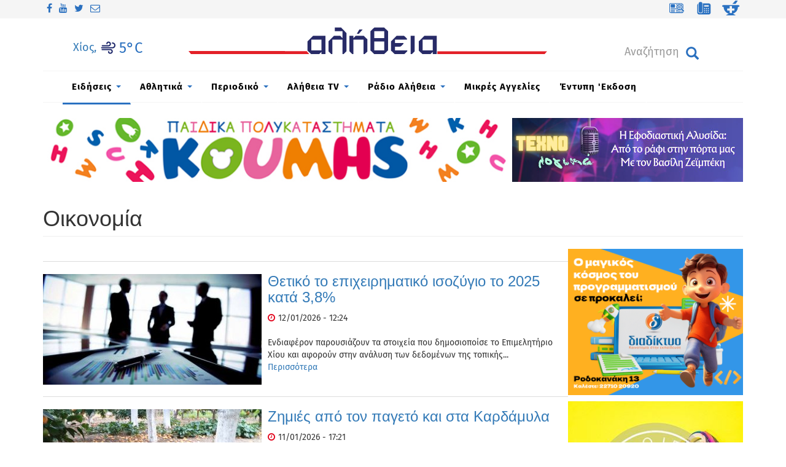

--- FILE ---
content_type: text/html; charset=utf-8
request_url: https://www.alithia.gr/oikonomia?page=1
body_size: 23252
content:

<!DOCTYPE html>
<html lang="el" dir="ltr" prefix="og: http://ogp.me/ns# content: http://purl.org/rss/1.0/modules/content/ dc: http://purl.org/dc/terms/ foaf: http://xmlns.com/foaf/0.1/ rdfs: http://www.w3.org/2000/01/rdf-schema# sioc: http://rdfs.org/sioc/ns# sioct: http://rdfs.org/sioc/types# skos: http://www.w3.org/2004/02/skos/core# xsd: http://www.w3.org/2001/XMLSchema#">
<head>
  <link rel="profile" href="http://www.w3.org/1999/xhtml/vocab" />
  <meta charset="utf-8">
  <meta name="viewport" content="width=device-width, initial-scale=1.0">
  <!--[if IE]><![endif]-->
<meta http-equiv="Content-Type" content="text/html; charset=utf-8" />
<link rel="dns-prefetch" href="//cdn.jsdelivr.net" />
<link rel="preconnect" href="//cdn.jsdelivr.net" />
<link rel="dns-prefetch" href="//service.24media.gr" />
<link rel="preconnect" href="//service.24media.gr" />
<link rel="dns-prefetch" href="//www.alithia.gr" />
<link rel="preconnect" href="//www.alithia.gr" />
<link rel="dns-prefetch" href="//www.google-analytics.com" />
<link rel="preconnect" href="//www.google-analytics.com" />
<link rel="dns-prefetch" href="//stats.g.doubleclick.net" />
<link rel="preconnect" href="//stats.g.doubleclick.net" />
<meta name="generator" content="Drupal 7 (http://drupal.org)" />
<link rel="image_src" href="https://www.alithia.gr/sites/all/themes/alithiatheme2/img/alithia-logo.jpg" />
<link rel="canonical" href="https://www.alithia.gr/oikonomia" />
<link rel="shortlink" href="https://www.alithia.gr/taxonomy/term/3" />
<meta property="og:site_name" content="Alithia.gr" />
<meta property="og:type" content="article" />
<meta property="og:url" content="https://www.alithia.gr/oikonomia" />
<meta property="og:title" content="Οικονομία" />
<meta property="og:image" content="https://www.alithia.gr/sites/all/themes/alithiatheme2/img/alithia-logo.jpg" />
<meta name="twitter:card" content="summary" />
<meta name="twitter:url" content="https://www.alithia.gr/oikonomia" />
<meta name="twitter:title" content="Οικονομία" />
<meta itemprop="name" content="Οικονομία" />
<link rel="shortcut icon" href="https://www.alithia.gr/misc/favicon.ico" type="image/vnd.microsoft.icon" />
  <title>Οικονομία | Page 2 | Alithia.gr | online ενημέρωση για τη Χίο | ΑΛΗΘΕΙΑ | ΕΙΔΗΣΕΙΣ | ΝΕΑ | ΧΙΟΣ | Eιδήσεις Χίος</title>
  <link type="text/css" rel="stylesheet" href="https://cdn.jsdelivr.net/npm/bootstrap@3.3.5/dist/css/bootstrap.min.css" media="all" />
<link type="text/css" rel="stylesheet" href="https://cdn.jsdelivr.net/npm/@unicorn-fail/drupal-bootstrap-styles@0.0.2/dist/3.3.1/7.x-3.x/drupal-bootstrap.min.css" media="all" />
<link type="text/css" rel="stylesheet" href="https://www.alithia.gr/sites/default/files/advagg_css/css__BCY2Ouz4sSbkLfsms83BMYeHnyzZ-88vv2l4farZZIw__KYE6vv_ExBC4aSqWSwY9DpBBDDjm46Imc91Ss6TU_ZY___KHeWNfc8QE0pohJ8DzGd8J4gQu8El-zXsHQCNvCmE4.css" media="all" />
<style>
/* <![CDATA[ */
@media screen and (min-width:992px){.responsive-menu-block-wrapper.responsive-menu-block{display:block;}#block-responsive-menu-toggle{display:none;}}

/* ]]> */
</style>
  <!-- HTML5 element support for IE6-8 -->
  <!--[if lt IE 9]>
  
    <script src="https://cdn.jsdelivr.net/html5shiv/3.7.3/html5shiv-printshiv.min.js"></script>     
  <![endif]-->

<!-- Google tag (gtag.js) -->
<script async src="https://www.googletagmanager.com/gtag/js?id=G-D24975QLR0"></script>
<script>
  window.dataLayer = window.dataLayer || [];
  function gtag(){dataLayer.push(arguments);}
  gtag('js', new Date());

  gtag('config', 'G-D24975QLR0');
</script>

  <script type="text/javascript">
<!--//--><![CDATA[//><!--
window.google_analytics_uacct = "UA-49428017-1";
//--><!]]>
</script>
<script type="text/javascript" src="https://www.alithia.gr/sites/default/files/advagg_js/js__ihdwYz7z62m5viS1EMhNOpB9bfVJ_3N7-eC3gKeS-sI__ATnX8WF8ltra-g2RmFaF163qjG6u_xdvxVSENyHJmQk___KHeWNfc8QE0pohJ8DzGd8J4gQu8El-zXsHQCNvCmE4.js"></script>
<script type="text/javascript" src="https://www.alithia.gr/sites/default/files/advagg_js/js__7WhDWmKL9JAwji5GT5UQ5c-Tj0OSESfN4X8zqndABVI__6fqP0WsfRXbfQ1aODk9XAHySDCmKL61FpBX4zW6GzM4___KHeWNfc8QE0pohJ8DzGd8J4gQu8El-zXsHQCNvCmE4.js"></script>
<script type="text/javascript" src="https://www.alithia.gr/sites/default/files/advagg_js/js__v5wQ1zXl05RO3-pOAASBUET3j_Rcoaw9gonShfrqU4Y__LVKt5zY3v_FvkP5mR71g1sIK_-RKzd82E7-29vWNlV0___KHeWNfc8QE0pohJ8DzGd8J4gQu8El-zXsHQCNvCmE4.js"></script>
<script type="text/javascript" src="https://cdn.jsdelivr.net/npm/bootstrap@3.3.5/dist/js/bootstrap.min.js"></script>
<script type="text/javascript" src="https://www.alithia.gr/sites/default/files/advagg_js/js__EMla1PJPsYHoWQzn-tjYIFfQ9h-2JjqC8XzXCxl32LY__ElJfSy8vo14_OY2elI_en2ZnBlrhmCTeReWnMoEYG-E___KHeWNfc8QE0pohJ8DzGd8J4gQu8El-zXsHQCNvCmE4.js"></script>
<script type="text/javascript">
<!--//--><![CDATA[//><!--
(function(i,s,o,g,r,a,m){i["GoogleAnalyticsObject"]=r;i[r]=i[r]||function(){(i[r].q=i[r].q||[]).push(arguments)},i[r].l=1*new Date();a=s.createElement(o),m=s.getElementsByTagName(o)[0];a.async=1;a.src=g;m.parentNode.insertBefore(a,m)})(window,document,"script","https://www.google-analytics.com/analytics.js","ga");ga("create", "UA-49428017-1", {"cookieDomain":"auto"});ga("set", "anonymizeIp", true);ga("send", "pageview");
//--><!]]>
</script>
<script type="text/javascript" src="https://www.alithia.gr/sites/default/files/advagg_js/js__Cv6x4h5hG2wXQi_7aIMOMzZduu7oCC3oO-Jw_gxT1n8__K9To-vCA3B3bSK2uhYYvn4mJT5BNdS2dTMegAecSJKw___KHeWNfc8QE0pohJ8DzGd8J4gQu8El-zXsHQCNvCmE4.js"></script>
<script type="text/javascript" src="https://www.alithia.gr/sites/default/files/advagg_js/js__PZlmG2BghASx7lR5MGHpIyc7ywJhM2SAp-eYnqhCRwM__XkiN7XW_AMnol9ZDoef4OHTrF9YalsmpcEv7TMbfaig___KHeWNfc8QE0pohJ8DzGd8J4gQu8El-zXsHQCNvCmE4.js"></script>
<script type="text/javascript" src="https://www.alithia.gr/sites/default/files/advagg_js/js__Xi9nkYjwcdi05V1YCPC7iLdk5ZbqQZ8rKYxU13H9ddI__4n77ePRyhUwjIJ-Z5RlA_f2Y0yMoASHJyH-6CuoJ4wA___KHeWNfc8QE0pohJ8DzGd8J4gQu8El-zXsHQCNvCmE4.js"></script>
<script type="text/javascript" src="https://www.alithia.gr/sites/default/files/advagg_js/js__pWYWJjSUkSzFmT2DINlHa8KkSQBSHIJ41785ew7i6DI__Ki85iDG23rcqwvvGel_mP1A1ww9AYyV8To1m-Bfxeuw___KHeWNfc8QE0pohJ8DzGd8J4gQu8El-zXsHQCNvCmE4.js"></script>
<script type="text/javascript" src="https://www.alithia.gr/sites/default/files/advagg_js/js__Dj4fzKAzc12yyqGOc5Y9-zisZWYKkqtpSpWrJ8ojUGQ__t03-C3ikMquXM9Xsnt93Trr865WuzzaktWmIzVZUhJw___KHeWNfc8QE0pohJ8DzGd8J4gQu8El-zXsHQCNvCmE4.js"></script>
<script type="text/javascript" src="https://www.alithia.gr/sites/default/files/advagg_js/js__p_XSD_CSdJtbM_mL9DVkDsIAK6Cx1Ie6jHrJbd8JLsc__wjF00GncK1QJjyQX0ZvQxz5_E0XpblJZDA7crKy6SU4___KHeWNfc8QE0pohJ8DzGd8J4gQu8El-zXsHQCNvCmE4.js"></script>
<script type="text/javascript">
<!--//--><![CDATA[//><!--
jQuery.extend(Drupal.settings,{"basePath":"\/","pathPrefix":"","setHasJsCookie":0,"ajaxPageState":{"theme":"alithiatheme2","theme_token":"wYxv5COETFUq3vjVKI_H0k9cz5ZF079ptLqn2gmpYjw","css":{"https:\/\/cdn.jsdelivr.net\/npm\/bootstrap@3.3.5\/dist\/css\/bootstrap.min.css":1,"https:\/\/cdn.jsdelivr.net\/npm\/@unicorn-fail\/drupal-bootstrap-styles@0.0.2\/dist\/3.3.1\/7.x-3.x\/drupal-bootstrap.min.css":1,"modules\/system\/system.base.css":1,"sites\/all\/modules\/simplenews\/simplenews.css":1,"sites\/all\/modules\/date\/date_api\/date.css":1,"sites\/all\/modules\/date\/date_popup\/themes\/datepicker.1.7.css":1,"modules\/field\/theme\/field.css":1,"sites\/all\/modules\/fitvids\/fitvids.css":1,"sites\/all\/modules\/menu_attach_block\/menu_attach_block.css":1,"modules\/node\/node.css":1,"sites\/all\/modules\/simpleads\/simpleads.css":1,"sites\/all\/modules\/views\/css\/views.css":1,"sites\/all\/modules\/back_to_top\/css\/back_to_top.css":1,"sites\/all\/modules\/colorbox\/styles\/stockholmsyndrome\/colorbox_style.css":1,"sites\/all\/modules\/ctools\/css\/ctools.css":1,"sites\/all\/modules\/tagclouds\/tagclouds.css":1,"sites\/all\/themes\/alithiatheme2\/css\/font-awesome.css":1,"sites\/all\/modules\/tb_megamenu\/css\/bootstrap.css":1,"sites\/all\/modules\/tb_megamenu\/css\/base.css":1,"sites\/all\/modules\/tb_megamenu\/css\/default.css":1,"sites\/all\/modules\/tb_megamenu\/css\/compatibility.css":1,"sites\/all\/modules\/tb_megamenu\/css\/styles\/blue.css":1,"sites\/all\/libraries\/mmenu\/dist\/jquery.mmenu.all.css":1,"sites\/all\/modules\/social_media_links\/social_media_links.css":1,"sites\/all\/modules\/addtoany\/addtoany.css":1,"sites\/all\/modules\/responsive_menu\/css\/responsive_menu.css":1,"sites\/all\/themes\/alithiatheme2\/css\/style.css":1,"sites\/all\/themes\/alithiatheme2\/css\/alithia-style.css":1,"sites\/all\/themes\/alithiatheme2\/css\/owl.carousel.min.css":1,"sites\/all\/themes\/alithiatheme2\/css\/owl.theme.default.min.css":1},"js":{"sites\/all\/themes\/bootstrap\/js\/bootstrap.js":1,"sites\/all\/modules\/responsive_menu\/js\/responsive_menu.config.js":1,"sites\/all\/modules\/jquery_update\/replace\/jquery\/1.10\/jquery.min.js":1,"misc\/jquery-extend-3.4.0.js":1,"misc\/jquery-html-prefilter-3.5.0-backport.js":1,"misc\/jquery.once.js":1,"misc\/drupal.js":1,"sites\/all\/libraries\/fitvids\/jquery.fitvids.js":1,"sites\/all\/modules\/jquery_update\/replace\/ui\/ui\/minified\/jquery.ui.effect.min.js":1,"misc\/form-single-submit.js":1,"https:\/\/cdn.jsdelivr.net\/npm\/bootstrap@3.3.5\/dist\/js\/bootstrap.min.js":1,"sites\/all\/modules\/admin_menu\/admin_devel\/admin_devel.js":1,"sites\/all\/modules\/fitvids\/fitvids.js":1,"sites\/all\/modules\/simpleads\/simpleads.js":1,"sites\/all\/modules\/back_to_top\/js\/back_to_top.js":1,"public:\/\/languages\/el_XqZDO6Imiue8zX0anZp988K18c0Ti6fMU47_uQ2V6mQ.js":1,"sites\/all\/libraries\/colorbox\/jquery.colorbox-min.js":1,"sites\/all\/modules\/colorbox\/js\/colorbox.js":1,"sites\/all\/modules\/colorbox\/styles\/stockholmsyndrome\/colorbox_style.js":1,"sites\/all\/modules\/colorbox\/js\/colorbox_load.js":1,"sites\/all\/modules\/colorbox\/js\/colorbox_inline.js":1,"sites\/all\/libraries\/jstorage\/jstorage.min.js":1,"sites\/all\/modules\/tb_megamenu\/js\/tb-megamenu-frontend.js":1,"sites\/all\/modules\/tb_megamenu\/js\/tb-megamenu-touch.js":1,"sites\/all\/libraries\/superfish\/dist\/js\/hoverIntent.js":1,"sites\/all\/libraries\/superfish\/dist\/js\/superfish.min.js":1,"sites\/all\/libraries\/mmenu\/dist\/jquery.mmenu.all.js":1,"sites\/all\/modules\/google_analytics\/googleanalytics.js":1,"sites\/all\/modules\/rua\/js\/jquery.rua.js":1,"sites\/all\/themes\/alithiatheme2\/bootstrap\/tether.min.js":1,"sites\/all\/themes\/alithiatheme2\/bootstrap\/assets\/javascripts\/bootstrap\/affix.js":1,"sites\/all\/themes\/alithiatheme2\/bootstrap\/assets\/javascripts\/bootstrap\/alert.js":1,"sites\/all\/themes\/alithiatheme2\/bootstrap\/assets\/javascripts\/bootstrap\/button.js":1,"sites\/all\/themes\/alithiatheme2\/bootstrap\/assets\/javascripts\/bootstrap\/carousel.js":1,"sites\/all\/themes\/alithiatheme2\/bootstrap\/assets\/javascripts\/bootstrap\/collapse.js":1,"sites\/all\/themes\/alithiatheme2\/bootstrap\/assets\/javascripts\/bootstrap\/dropdown.js":1,"sites\/all\/themes\/alithiatheme2\/bootstrap\/assets\/javascripts\/bootstrap\/tooltip.js":1,"sites\/all\/themes\/alithiatheme2\/bootstrap\/assets\/javascripts\/bootstrap\/popover.js":1,"sites\/all\/themes\/alithiatheme2\/bootstrap\/assets\/javascripts\/bootstrap\/scrollspy.js":1,"sites\/all\/themes\/alithiatheme2\/bootstrap\/assets\/javascripts\/bootstrap\/tab.js":1,"sites\/all\/themes\/alithiatheme2\/bootstrap\/assets\/javascripts\/bootstrap\/transition.js":1,"sites\/all\/themes\/alithiatheme2\/js\/imagesloader.min.js":1,"sites\/all\/themes\/alithiatheme2\/js\/owl.carousel.js":1,"sites\/all\/themes\/alithiatheme2\/js\/theme.plugins.js":1}},"colorbox":{"opacity":"0.85","current":"{current} of {total}","previous":"\u00ab Prev","next":"Next \u00bb","close":"Close","maxWidth":"98%","maxHeight":"98%","fixed":true,"mobiledetect":false,"mobiledevicewidth":"480px","specificPagesDefaultValue":"admin*\nimagebrowser*\nimg_assist*\nimce*\nnode\/add\/*\nnode\/*\/edit\nprint\/*\nprintpdf\/*\nsystem\/ajax\nsystem\/ajax\/*"},"back_to_top":{"back_to_top_button_trigger":"200","back_to_top_button_text":"Back to top","#attached":{"library":[["system","ui"]]}},"fitvids":{"custom_domains":[],"selectors":["body\r","file-46289"],"simplifymarkup":1},"googleanalytics":{"trackOutbound":1,"trackMailto":1,"trackDownload":1,"trackDownloadExtensions":"7z|aac|arc|arj|asf|asx|avi|bin|csv|doc(x|m)?|dot(x|m)?|exe|flv|gif|gz|gzip|hqx|jar|jpe?g|js|mp(2|3|4|e?g)|mov(ie)?|msi|msp|pdf|phps|png|ppt(x|m)?|pot(x|m)?|pps(x|m)?|ppam|sld(x|m)?|thmx|qtm?|ra(m|r)?|sea|sit|tar|tgz|torrent|txt|wav|wma|wmv|wpd|xls(x|m|b)?|xlt(x|m)|xlam|xml|z|zip","trackColorbox":1},"urlIsAjaxTrusted":{"\/oikonomia?page=1":true},"responsive_menu":{"position":"left","theme":"theme-light","breakpoint":false,"superfish":{"delay":"300","speed":"100","speedOut":"100"}},"bootstrap":{"anchorsFix":"0","anchorsSmoothScrolling":"0","formHasError":1,"popoverEnabled":1,"popoverOptions":{"animation":1,"html":0,"placement":"right","selector":"","trigger":"click","triggerAutoclose":1,"title":"","content":"","delay":0,"container":"body"},"tooltipEnabled":1,"tooltipOptions":{"animation":1,"html":0,"placement":"auto left","selector":"","trigger":"hover focus","delay":0,"container":"body"}}});
//--><!]]>
</script>
   <link href="https://www.alithia.gr/sites/all/themes/alithiatheme2/cookie/cookies-message.min.css" rel="stylesheet"> 
 <script src="https://www.alithia.gr/sites/all/themes/alithiatheme2/cookie/cookies-message.min.js"></script>
 <script src="https://cdn.onesignal.com/sdks/OneSignalSDK.js" async=""></script>
<script>
  window.OneSignal = window.OneSignal || [];
  OneSignal.push(function() {
    OneSignal.init({
      appId: "fd7f1320-1def-4082-a98e-91520e640743",
      safari_web_id: "web.onesignal.auto.67f7c7cd-fb70-49d1-aa8c-90d60d7056be",
      notifyButton: {
        enable: true,
      },
    });
  });
</script>



<!-- Latest compiled and minified CSS -->
<!--link rel="stylesheet" href="https://maxcdn.bootstrapcdn.com/bootstrap/3.3.5/css/bootstrap.min.css"-->

<!-- Latest compiled and minified JavaScript -->
<!--script src="https://maxcdn.bootstrapcdn.com/bootstrap/3.3.5/js/bootstrap.min.js"></script>
<!--link rel="stylesheet" href="https://alithia.gr/sites/all/themes/alithiatheme2/css/bootstrap-all-imerge.min.css"-->




</head>
<body class="html not-front not-logged-in no-sidebars page-taxonomy page-taxonomy-term page-taxonomy-term- page-taxonomy-term-3">
  <div id="skip-link">
    <a href="#main-content" class="element-invisible element-focusable">Παράκαμψη προς το κυρίως περιεχόμενο</a>
  </div>
    <div class="topheader">
        <div class="col-lg-12 top-header-inner">
             <div class="region region-top-header">
    <section id="block-social-media-links-social-media-links" class="block block-social-media-links social_links clearfix">

      
  <ul class="social-media-links platforms inline horizontal"><li  class="facebook first"><a href="https://www.facebook.com/AlithiaMedia" target="_blank" title="Facebook"><i class="fa fa-facebook"></i></a></li><li  class="youtube_channel"><a href="https://www.youtube.com/channel/UCHblWnb-6Rt904hFql5cM5Q" target="_blank" title="Youtube (Channel)"><i class="fa fa-youtube"></i></a></li><li  class="twitter"><a href="https://www.twitter.com/alithiachios" target="_blank" title="Twitter"><i class="fa fa-twitter"></i></a></li><li  class="email last"><a href="mailto:news@alithia.gr" target="_blank" title="E-Mail"><i class="fa fa-envelope-o"></i></a></li></ul>
</section>
<section id="block-block-118" class="block block-block pull-right clearfix">

      
  <div class="chios-weather-header-mob">
<a href="https://www.alithia.gr/kairos"><div class="weath-wrap"  style="text-align: center;"><img class="wthimg" style="width:50px;height:50px;vertical-align:initial;" src="/weathwidget-22/weather/files/1/symbols/s25/50-white.png" title="" width="30" height="30"/><span class="temperature" style="color:#1c2669;font-size:31px;"><span class="forecast-temperature">5&deg;</span>C</span><span class="temperature" style="color:#1c2669;font-size:31px;"></span><span class="windimg" style="position: absolute;"><img width="25px" style="vertical-align:sub;"src="/weathwidget-22/weather/files/1/symbols/w25/NE20-white.png"/><span class="bfnum" style="color:#1c2669;font-size:22px;"><span class="forecast-windspeed">4 </span>BF</span></span></div></div>


<p>
<a class="qlinks" href="https://www.alithia.gr/mikres-aggelies"><img src="https://www.alithia.gr/sites/all/themes/alithiatheme2/img/ads.svg" style="padding:0" /></a>
<a class="qlinks" href="https://www.alithia.gr/xrhsima-thlefwna"><img src="https://www.alithia.gr/sites/all/themes/alithiatheme2/img/phones.svg" /></a>
<a class="qlinks" href="https://www.alithia.gr/farmakeia"><img src="https://www.alithia.gr//sites/all/themes/alithiatheme2/img/pharmacy.svg" /></a>
</p>
</section>
  </div>
        </div>
      </div>
<div class="main-container container">
<header id="navbar" role="banner" class="navbar container navbar-default">
  <div class="container">  	
    <div class="navbar-header">
      
      <div class="col-lg-3 col-md-3 col-sm-3 col-xs-3  nnav">
                     <div class="region region-pnavigation">
    <section id="block-block-119" class="block block-block pad-top3 clearfix">

      
  <a href="https://www.alithia.gr/kairos"><div class="chios-weather-header">Χίος, </div><div class="weath-wrap"  style="text-align: center;"><img class="wthimg" style="width:50px;height:50px;vertical-align:initial;" src="/weathwidget-22/weather/files/1/symbols/s25/50-white.png" title="" width="30" height="30"/><span class="temperature" style="color:#1c2669;font-size:31px;"><span class="forecast-temperature">5&deg;</span>C</span><span class="temperature" style="color:#1c2669;font-size:31px;"></span><span class="windimg" style="position: absolute;"><img width="25px" style="vertical-align:sub;"src="/weathwidget-22/weather/files/1/symbols/w25/NE20-white.png"/><span class="bfnum" style="color:#1c2669;font-size:22px;"><span class="forecast-windspeed">4 </span>BF</span></span></div></a>
<script>
function diafrand(g,l,w){
var ids= new Array("1", "2", "3", "4", "5", "6", "7", "8", "9", "10");
for(let i = ids.length - 1; i > 0; i--){ 
	const j = Math.floor(Math.random() * i);
	const temp = ids[i]; ids[i] = ids[j];  ids[j] = temp;
 };
 


jQuery('#cad' + ids[1 % l] % l+ '-' + g).insertAfter('#cad' + ids[2 % l] % l+ '-' + g);
jQuery('#cad' + ids[3 % l] % l+ '-' + g).insertAfter('#cad' + ids[4 % l] % l + '-' + g);
jQuery('#cad' + ids[5 % l] % l+ '-' + g).insertAfter('#cad' + ids[6 % l] % l+ '-' + g);
jQuery('#cad' + ids[7 % l] % l+ '-' + g).insertAfter('#cad' + ids[8 % l] % l+ '-' + g);
jQuery('#cad' + ids[9 % l] % l+ '-' + g).insertAfter('#cad' + ids[10 % l] % l+ '-' + g);
jQuery('#cad' + ids[11 % l] % l+ '-' + g).insertAfter('#cad' + ids[12 % l] % l+ '-' + g);
jQuery('#cad' + ids[13 % l] % l+ '-' + g).insertAfter('#cad' + ids[14 % l] % l+ '-' + g);
if(w>700){   document.getElementById('cad' + ids[1 % l] % l+ '-' + g).style.display = "none";}
}
</script>




</section>
  </div>
                </div>
      <div class="col-lg-6 col-md-6 col-sm-12 col-xs-12  nav-mid">
      <div class="line"></div>
        <a class="logo navbar-btn" href="/" title="Αρχική">
          <img src="https://www.alithia.gr/sites/all/themes/alithiatheme2/alithia-logo.svg"                   
                    
           alt="Αρχική" />
        </a>
            </div>
      <div class="col-lg-3 col-md-3 col-sm-12 col-xs-12  nnav">
                     <div class="region region-nextnavigation">
    <section id="block-responsive-menu-toggle" class="block block-responsive-menu burger col-sm-2 clearfix">

      
  <a id="toggle-icon" class="toggle responsive-menu-toggle-icon" title="Menu" href="#off-canvas">
  <span class="icon"></span><span class="label">Μενού</span>
</a>
</section>
<section id="block-search-form" class="block block-search clearfix">

      
  <form class="form-search content-search" action="/oikonomia?page=1" method="post" id="search-block-form" accept-charset="UTF-8"><div><div>
      <h2 class="element-invisible">Φόρμα αναζήτησης</h2>
    <div class="input-group"><input title="Πληκτρολογήστε τους όρους που θέλετε να αναζητήσετε." placeholder="Αναζήτηση" class="form-control form-text" type="text" id="edit-search-block-form--2" name="search_block_form" value="" size="15" maxlength="128" /><span class="input-group-btn"><button type="submit" class="btn btn-primary"><span class="icon glyphicon glyphicon-search" aria-hidden="true"></span>
</button></span></div><div class="form-actions form-wrapper form-group" id="edit-actions"><button class="element-invisible btn btn-primary form-submit" type="submit" id="edit-submit" name="op" value="Αναζήτηση">Αναζήτηση</button>
</div><input type="hidden" name="form_build_id" value="form-aNv3FKaLhfN5BgPYSHdVI2_iD8cbwlH84igLaV9AQ8Q" />
<input type="hidden" name="form_id" value="search_block_form" />
</div>
</div></form>
</section>
  </div>
                </div>
     </div>
   </div>
</header>
  <header role="banner" id="page-header">
        
        <div class="">  <div class="region region-menu-desktop">
    <section id="block-tb-megamenu-main-menu" class="block block-tb-megamenu clearfix">

      
  <div  class="tb-megamenu tb-megamenu-main-menu style-blue">
      <button data-target=".nav-collapse" data-toggle="collapse" class="btn btn-navbar tb-megamenu-button" type="button">
      <i class="fa fa-reorder"></i>
    </button>
    <div class="nav-collapse  always-show">
    <ul  class="tb-megamenu-nav nav level-0 items-11">
  <li  data-id="643" data-level="1" data-type="menu_item" data-class="" data-xicon="" data-caption="" data-alignsub="" data-group="0" data-hidewcol="0" data-hidesub="0" class="tb-megamenu-item level-1 mega dropdown active active-trail">
  <a href="/eidiseis"  class="dropdown-toggle" title="Ειδήσεις">
        
    Ειδήσεις          <span class="caret"></span>
          </a>
  <div  data-class="" data-width="1142" style="width: 1142px;" class="tb-megamenu-submenu dropdown-menu mega-dropdown-menu nav-child">
  <div class="mega-dropdown-inner">
    <div  class="tb-megamenu-row row-fluid">
  <div  data-class="col-md-3" data-width="3" data-hidewcol="0" id="tb-megamenu-column-9" class="tb-megamenu-column span3  mega-col-nav col-md-3">
  <div class="tb-megamenu-column-inner mega-inner clearfix">
        <ul  class="tb-megamenu-subnav mega-nav level-1 items-8">
  <li  data-id="860" data-level="2" data-type="menu_item" data-class="open" data-xicon="" data-caption="" data-alignsub="" data-group="0" data-hidewcol="0" data-hidesub="0" class="tb-megamenu-item level-2 mega open dropdown-submenu">
  <a href="/politiki"  class="dropdown-toggle" title="Πολιτική">
        
    Πολιτική          <span class="caret"></span>
          </a>
  <div  data-class="" data-width="860" style="width: 860px;" class="tb-megamenu-submenu dropdown-menu mega-dropdown-menu nav-child">
  <div class="mega-dropdown-inner">
    <div  class="tb-megamenu-row row-fluid">
  <div  data-showblocktitle="0" data-class="" data-width="12" data-hidewcol="" id="tb-megamenu-column-1" class="tb-megamenu-column span12  mega-col-nav">
  <div class="tb-megamenu-column-inner mega-inner clearfix">
        <div  data-type="block" data-block="views--818830ab84e863c2db3027476e0e943c" class="tb-megamenu-block tb-block tb-megamenu-block">
  <div class="block-inner">
    <section id="block-views-818830ab84e863c2db3027476e0e943c" class="block block-views clearfix">

      
  <div class="view view-menu-news-category-featured view-id-menu_news_category_featured view-display-id-block view-dom-id-2c2f8d33b549033be7e3cc567d7767b7">
        
  
  
      <div class="view-content">
      <div class="item-list">    <ul>          <li class="views-row views-row-1 views-row-odd views-row-first col-lg-4 col-md-4">  
  <div class="views-field views-field-field-photo">        <div class="field-content"><a href="/politiki/pasok-kinima-allagis-prosdiorise-tin-limeniki-politiki-toy"><img typeof="foaf:Image" class="img-responsive" src="https://www.alithia.gr/sites/default/files/styles/menu-featured240x150/public/prosopa/mixailidis_stavros_1280x720.jpg" width="240" height="150" /></a></div>  </div>  
  <div class="views-field views-field-field-date">        <div class="field-content"><span class="date-display-single" property="dc:date" datatype="xsd:dateTime" content="2026-01-20T06:51:00+02:00">Τρί, 20/01/2026 - 06:51</span></div>  </div>  
  <div class="views-field views-field-title">        <span class="field-content"><a href="/politiki/pasok-kinima-allagis-prosdiorise-tin-limeniki-politiki-toy">Το ΠΑΣΟΚ-Κίνημα Αλλαγής προσδιόρισε την λιμενική πολιτική του </a></span>  </div></li>
          <li class="views-row views-row-2 views-row-even col-lg-4 col-md-4">  
  <div class="views-field views-field-field-photo">        <div class="field-content"><a href="/politiki/oi-dimarhoi-stin-perifereia"><img typeof="foaf:Image" class="img-responsive" src="https://www.alithia.gr/sites/default/files/styles/menu-featured240x150/public/dsc_0090_19.jpg" width="240" height="150" /></a></div>  </div>  
  <div class="views-field views-field-field-date">        <div class="field-content"><span class="date-display-single" property="dc:date" datatype="xsd:dateTime" content="2026-01-19T18:51:00+02:00">Δευ, 19/01/2026 - 18:51</span></div>  </div>  
  <div class="views-field views-field-title">        <span class="field-content"><a href="/politiki/oi-dimarhoi-stin-perifereia">Οι Δήμαρχοι στην Περιφέρεια</a></span>  </div></li>
          <li class="views-row views-row-3 views-row-odd views-row-last col-lg-4 col-md-4">  
  <div class="views-field views-field-field-photo">        <div class="field-content"><a href="/politiki/apolyto-haos-sto-syntonismo-ton-megalon-ergon"><img typeof="foaf:Image" class="img-responsive" src="https://www.alithia.gr/sites/default/files/styles/menu-featured240x150/public/mixailidis_stavros_1280x720_1.jpg" width="240" height="150" /></a></div>  </div>  
  <div class="views-field views-field-field-date">        <div class="field-content"><span class="date-display-single" property="dc:date" datatype="xsd:dateTime" content="2026-01-19T16:37:00+02:00">Δευ, 19/01/2026 - 16:37</span></div>  </div>  
  <div class="views-field views-field-title">        <span class="field-content"><a href="/politiki/apolyto-haos-sto-syntonismo-ton-megalon-ergon">"Tο απόλυτο χάος στο συντονισμό των μεγάλων έργων"</a></span>  </div></li>
      </ul></div>    </div>
  
  
  
  
  
  
</div>
</section>
  </div>
</div>
  </div>
</div>
</div>
  </div>
</div>
</li>

<li  data-id="861" data-level="2" data-type="menu_item" data-class="" data-xicon="" data-caption="" data-alignsub="" data-group="0" data-hidewcol="0" data-hidesub="0" class="tb-megamenu-item level-2 mega dropdown-submenu active active-trail">
  <a href="/oikonomia"  class="dropdown-toggle" title="Οικονομία">
        
    Οικονομία          <span class="caret"></span>
          </a>
  <div  data-class="oik-menu-mrg" data-width="860" style="width: 860px;" class="tb-megamenu-submenu oik-menu-mrg dropdown-menu mega-dropdown-menu nav-child">
  <div class="mega-dropdown-inner">
    <div  class="tb-megamenu-row row-fluid">
  <div  data-showblocktitle="0" data-class="" data-width="12" data-hidewcol="" id="tb-megamenu-column-2" class="tb-megamenu-column span12  mega-col-nav">
  <div class="tb-megamenu-column-inner mega-inner clearfix">
        <div  data-type="block" data-block="views--bd6ac04d862979e951b909748cfcd8cd" class="tb-megamenu-block tb-block tb-megamenu-block">
  <div class="block-inner">
    <section id="block-views-bd6ac04d862979e951b909748cfcd8cd" class="block block-views clearfix">

      
  <div class="view view-menu-news-category-featured view-id-menu_news_category_featured view-display-id-block_1 view-dom-id-eb9faed0f4a908b60c5780eddde71065">
        
  
  
      <div class="view-content">
      <div class="item-list">    <ul>          <li class="views-row views-row-1 views-row-odd views-row-first col-lg-4 col-md-4">  
  <div class="views-field views-field-field-photo">        <div class="field-content"><a href="/oikonomia/pkrikis-na-oristei-i-prokymaia-os-toyristiki-zoni"><img typeof="foaf:Image" class="img-responsive" src="https://www.alithia.gr/sites/default/files/styles/menu-featured240x150/public/ktiria/prokymaia_.jpg" width="240" height="150" /></a></div>  </div>  
  <div class="views-field views-field-field-date">        <div class="field-content"><span class="date-display-single" property="dc:date" datatype="xsd:dateTime" content="2026-01-19T13:45:00+02:00">Δευ, 19/01/2026 - 13:45</span></div>  </div>  
  <div class="views-field views-field-title">        <span class="field-content"><a href="/oikonomia/pkrikis-na-oristei-i-prokymaia-os-toyristiki-zoni">Π.Κρίκης: Να οριστεί η Προκυμαία ως τουριστική ζώνη </a></span>  </div></li>
          <li class="views-row views-row-2 views-row-even col-lg-4 col-md-4">  
  <div class="views-field views-field-field-photo">        <div class="field-content"><a href="/oikonomia/diastimika-erga-zitoyn-apo-limeniko-tameio"><img typeof="foaf:Image" class="img-responsive" src="https://www.alithia.gr/sites/default/files/styles/menu-featured240x150/public/1_0_61.jpg" width="240" height="150" /></a></div>  </div>  
  <div class="views-field views-field-field-date">        <div class="field-content"><span class="date-display-single" property="dc:date" datatype="xsd:dateTime" content="2026-01-18T17:52:00+02:00">Κυρ, 18/01/2026 - 17:52</span></div>  </div>  
  <div class="views-field views-field-title">        <span class="field-content"><a href="/oikonomia/diastimika-erga-zitoyn-apo-limeniko-tameio">Διαστημικά... έργα ζητούν από το Λιμενικό ταμείο</a></span>  </div></li>
          <li class="views-row views-row-3 views-row-odd views-row-last col-lg-4 col-md-4">  
  <div class="views-field views-field-field-photo">        <div class="field-content"><a href="/oikonomia/poioi-ellines-efoplistes-paralamvanoyn-shedon-kathe-imera-kai-ena-neoteykto-ploio"><img typeof="foaf:Image" class="img-responsive" src="https://www.alithia.gr/sites/default/files/styles/menu-featured240x150/public/efoplistes-1-540x325.jpg" width="240" height="150" /></a></div>  </div>  
  <div class="views-field views-field-field-date">        <div class="field-content"><span class="date-display-single" property="dc:date" datatype="xsd:dateTime" content="2026-01-18T07:46:00+02:00">Κυρ, 18/01/2026 - 07:46</span></div>  </div>  
  <div class="views-field views-field-title">        <span class="field-content"><a href="/oikonomia/poioi-ellines-efoplistes-paralamvanoyn-shedon-kathe-imera-kai-ena-neoteykto-ploio">Ποιοι Έλληνες εφοπλιστές παραλαμβάνουν σχεδόν κάθε ημέρα και ένα νεότευκτο...</a></span>  </div></li>
      </ul></div>    </div>
  
  
  
  
  
  
</div>
</section>
  </div>
</div>
  </div>
</div>
</div>
  </div>
</div>
</li>

<li  data-id="862" data-level="2" data-type="menu_item" data-class="" data-xicon="" data-caption="" data-alignsub="" data-group="0" data-hidewcol="0" data-hidesub="0" class="tb-megamenu-item level-2 mega dropdown-submenu">
  <a href="/politismos"  class="dropdown-toggle" title="Πολιτισμός">
        
    Πολιτισμός          <span class="caret"></span>
          </a>
  <div  data-class="pol-menu-mrg" data-width="860" style="width: 860px;" class="tb-megamenu-submenu pol-menu-mrg dropdown-menu mega-dropdown-menu nav-child">
  <div class="mega-dropdown-inner">
    <div  class="tb-megamenu-row row-fluid">
  <div  data-showblocktitle="0" data-class="" data-width="12" data-hidewcol="" id="tb-megamenu-column-3" class="tb-megamenu-column span12  mega-col-nav">
  <div class="tb-megamenu-column-inner mega-inner clearfix">
        <div  data-type="block" data-block="views--272960021fccd1924fe24c0d7c6a92ee" class="tb-megamenu-block tb-block tb-megamenu-block">
  <div class="block-inner">
    <section id="block-views-272960021fccd1924fe24c0d7c6a92ee" class="block block-views clearfix">

      
  <div class="view view-menu-news-category-featured view-id-menu_news_category_featured view-display-id-block_2 view-dom-id-a744c3748d11d690f174561b89a584b1">
        
  
  
      <div class="view-content">
      <div class="item-list">    <ul>          <li class="views-row views-row-1 views-row-odd views-row-first col-lg-4 col-md-4">  
  <div class="views-field views-field-field-photo">        <div class="field-content"><a href="/politismos/proskynontas-tin-kardia-toy-kanari"><img typeof="foaf:Image" class="img-responsive" src="https://www.alithia.gr/sites/default/files/styles/menu-featured240x150/public/44bb864fef846702f292315b635c96c3.jpg" width="240" height="150" /></a></div>  </div>  
  <div class="views-field views-field-field-date">        <div class="field-content"><span class="date-display-single" property="dc:date" datatype="xsd:dateTime" content="2026-01-19T20:54:00+02:00">Δευ, 19/01/2026 - 20:54</span></div>  </div>  
  <div class="views-field views-field-title">        <span class="field-content"><a href="/politismos/proskynontas-tin-kardia-toy-kanari">Προσκυνώντας την καρδιά του Κανάρη</a></span>  </div></li>
          <li class="views-row views-row-2 views-row-even col-lg-4 col-md-4">  
  <div class="views-field views-field-field-photo">        <div class="field-content"><a href="/politismos/draseis-gia-tin-paidiki-pahysarkia"><img typeof="foaf:Image" class="img-responsive" src="https://www.alithia.gr/sites/default/files/styles/menu-featured240x150/public/obesity-1020x510.jpg" width="240" height="150" /></a></div>  </div>  
  <div class="views-field views-field-field-date">        <div class="field-content"><span class="date-display-single" property="dc:date" datatype="xsd:dateTime" content="2026-01-19T18:55:00+02:00">Δευ, 19/01/2026 - 18:55</span></div>  </div>  
  <div class="views-field views-field-title">        <span class="field-content"><a href="/politismos/draseis-gia-tin-paidiki-pahysarkia">Δράσεις για την παιδική παχυσαρκία</a></span>  </div></li>
          <li class="views-row views-row-3 views-row-odd views-row-last col-lg-4 col-md-4">  
  <div class="views-field views-field-field-photo">        <div class="field-content"><a href="/politismos/den-pairnei-nera-akoma-i-vivliothiki"><img typeof="foaf:Image" class="img-responsive" src="https://www.alithia.gr/sites/default/files/styles/menu-featured240x150/public/ktiria/bibliotiki_0.jpg" width="240" height="150" alt="Βιβλιοθήκη Κοραή" title="Βιβλιοθήκη Κοραή" /></a></div>  </div>  
  <div class="views-field views-field-field-date">        <div class="field-content"><span class="date-display-single" property="dc:date" datatype="xsd:dateTime" content="2026-01-19T18:42:00+02:00">Δευ, 19/01/2026 - 18:42</span></div>  </div>  
  <div class="views-field views-field-title">        <span class="field-content"><a href="/politismos/den-pairnei-nera-akoma-i-vivliothiki">Δεν παίρνει νερά... ακόμα η Βιβλιοθήκη</a></span>  </div></li>
      </ul></div>    </div>
  
  
  
  
  
  
</div>
</section>
  </div>
</div>
  </div>
</div>
</div>
  </div>
</div>
</li>

<li  data-id="863" data-level="2" data-type="menu_item" data-class="" data-xicon="" data-caption="" data-alignsub="" data-group="0" data-hidewcol="0" data-hidesub="0" class="tb-megamenu-item level-2 mega dropdown-submenu">
  <a href="/texnologia"  class="dropdown-toggle" title="Τεχνολογία">
        
    Τεχνολογία          <span class="caret"></span>
          </a>
  <div  data-class="tex-menu-mrg" data-width="860" style="width: 860px;" class="tb-megamenu-submenu tex-menu-mrg dropdown-menu mega-dropdown-menu nav-child">
  <div class="mega-dropdown-inner">
    <div  class="tb-megamenu-row row-fluid">
  <div  data-showblocktitle="0" data-class="" data-width="12" data-hidewcol="" id="tb-megamenu-column-4" class="tb-megamenu-column span12  mega-col-nav">
  <div class="tb-megamenu-column-inner mega-inner clearfix">
        <div  data-type="block" data-block="views--ab595a183a0fb477fe235fdf076dbf01" class="tb-megamenu-block tb-block tb-megamenu-block">
  <div class="block-inner">
    <section id="block-views-ab595a183a0fb477fe235fdf076dbf01" class="block block-views clearfix">

      
  <div class="view view-menu-news-category-featured view-id-menu_news_category_featured view-display-id-block_3 view-dom-id-745ed99b2d04ac8e0cc91d023a78adc3">
        
  
  
      <div class="view-content">
      <div class="item-list">    <ul>          <li class="views-row views-row-1 views-row-odd views-row-first col-lg-4 col-md-4">  
  <div class="views-field views-field-field-photo">        <div class="field-content"><a href="/tehnologia/istoriko-orosimo-toy-voyager-1-toy-stamati-krimizi"><img typeof="foaf:Image" class="img-responsive" src="https://www.alithia.gr/sites/default/files/styles/menu-featured240x150/public/5d85b892230000d000d16bea_0.jpeg" width="240" height="150" /></a></div>  </div>  
  <div class="views-field views-field-field-date">        <div class="field-content"><span class="date-display-single" property="dc:date" datatype="xsd:dateTime" content="2026-01-18T07:38:00+02:00">Κυρ, 18/01/2026 - 07:38</span></div>  </div>  
  <div class="views-field views-field-title">        <span class="field-content"><a href="/tehnologia/istoriko-orosimo-toy-voyager-1-toy-stamati-krimizi">Το ιστορικό ορόσημο του Voyager 1 του Σταμάτη Κριμιζή</a></span>  </div></li>
          <li class="views-row views-row-2 views-row-even col-lg-4 col-md-4">  
  <div class="views-field views-field-field-photo">        <div class="field-content"><a href="/tehnologia/i-efodiastiki-alysida-apo-rafi-stin-porta-mas-me-ton-vasili-zeimpeki"><img typeof="foaf:Image" class="img-responsive" src="https://www.alithia.gr/sites/default/files/styles/menu-featured240x150/public/tehnologia/zeimpekis_article.png" width="240" height="150" /></a></div>  </div>  
  <div class="views-field views-field-field-date">        <div class="field-content"><span class="date-display-single" property="dc:date" datatype="xsd:dateTime" content="2026-01-15T07:16:00+02:00">Πέμ, 15/01/2026 - 07:16</span></div>  </div>  
  <div class="views-field views-field-title">        <span class="field-content"><a href="/tehnologia/i-efodiastiki-alysida-apo-rafi-stin-porta-mas-me-ton-vasili-zeimpeki">Η Εφοδιαστική Αλυσίδα: Από το ράφι στην πόρτα μας - Με τον Βασίλη Ζεϊμπέκη</a></span>  </div></li>
          <li class="views-row views-row-3 views-row-odd views-row-last col-lg-4 col-md-4">  
  <div class="views-field views-field-field-photo">        <div class="field-content"><a href="/tehnologia/i-epistimi-tis-apofasis-mathimatika-dedomena-kai-ai-gia-na-apofasizoyme-kalytera"><img typeof="foaf:Image" class="img-responsive" src="https://www.alithia.gr/sites/default/files/styles/menu-featured240x150/public/tehnologia/simple3.png" width="240" height="150" /></a></div>  </div>  
  <div class="views-field views-field-field-date">        <div class="field-content"><span class="date-display-single" property="dc:date" datatype="xsd:dateTime" content="2026-01-11T17:08:00+02:00">Κυρ, 11/01/2026 - 17:08</span></div>  </div>  
  <div class="views-field views-field-title">        <span class="field-content"><a href="/tehnologia/i-epistimi-tis-apofasis-mathimatika-dedomena-kai-ai-gia-na-apofasizoyme-kalytera">Η Επιστήμη της Απόφασης: Μαθηματικά, Δεδομένα και AI για να αποφασίζουμε κα...</a></span>  </div></li>
      </ul></div>    </div>
  
  
  
  
  
  
</div>
</section>
  </div>
</div>
  </div>
</div>
</div>
  </div>
</div>
</li>

<li  data-id="864" data-level="2" data-type="menu_item" data-class="" data-xicon="" data-caption="" data-alignsub="" data-group="0" data-hidewcol="0" data-hidesub="0" class="tb-megamenu-item level-2 mega dropdown-submenu">
  <a href="/omogenia"  class="dropdown-toggle" title="Ομογένεια">
        
    Ομογένεια          <span class="caret"></span>
          </a>
  <div  data-class="omog-menu-mrg" data-width="860" style="width: 860px;" class="tb-megamenu-submenu omog-menu-mrg dropdown-menu mega-dropdown-menu nav-child">
  <div class="mega-dropdown-inner">
    <div  class="tb-megamenu-row row-fluid">
  <div  data-showblocktitle="0" data-class="" data-width="12" data-hidewcol="" id="tb-megamenu-column-5" class="tb-megamenu-column span12  mega-col-nav">
  <div class="tb-megamenu-column-inner mega-inner clearfix">
        <div  data-type="block" data-block="views--d45fdd891d6cc5bc106b766e4b274008" class="tb-megamenu-block tb-block tb-megamenu-block">
  <div class="block-inner">
    <section id="block-views-d45fdd891d6cc5bc106b766e4b274008" class="block block-views clearfix">

      
  <div class="view view-menu-news-category-featured view-id-menu_news_category_featured view-display-id-block_4 view-dom-id-f1303a7dae396c3930b712b41d2764da">
        
  
  
      <div class="view-content">
      <div class="item-list">    <ul>          <li class="views-row views-row-1 views-row-odd views-row-first col-lg-4 col-md-4">  
  <div class="views-field views-field-field-photo">        <div class="field-content"><a href="/omogeneia/kopi-agiovasilopitas-toy-syndesmoy-ton-apantahoy-kardamylion"><img typeof="foaf:Image" class="img-responsive" src="https://www.alithia.gr/sites/default/files/styles/menu-featured240x150/public/5._akroatirio_me_epitimoys_proskeklimenoys_0.png" width="240" height="150" /></a></div>  </div>  
  <div class="views-field views-field-field-date">        <div class="field-content"><span class="date-display-single" property="dc:date" datatype="xsd:dateTime" content="2026-01-19T18:39:00+02:00">Δευ, 19/01/2026 - 18:39</span></div>  </div>  
  <div class="views-field views-field-title">        <span class="field-content"><a href="/omogeneia/kopi-agiovasilopitas-toy-syndesmoy-ton-apantahoy-kardamylion">Κοπή Αγιοβασιλόπιτας του Συνδέσμου των Απανταχού Καρδαμυλίων</a></span>  </div></li>
          <li class="views-row views-row-2 views-row-even col-lg-4 col-md-4">  
  <div class="views-field views-field-field-photo">        <div class="field-content"><a href="/omogeneia/draseis-toy-syllogoy-hion-kifisias-kai-voreioy-attikis"><img typeof="foaf:Image" class="img-responsive" src="https://www.alithia.gr/sites/default/files/styles/menu-featured240x150/public/hioi_kifisias_0_2.jpg" width="240" height="150" /></a></div>  </div>  
  <div class="views-field views-field-field-date">        <div class="field-content"><span class="date-display-single" property="dc:date" datatype="xsd:dateTime" content="2026-01-16T15:36:00+02:00">Παρ, 16/01/2026 - 15:36</span></div>  </div>  
  <div class="views-field views-field-title">        <span class="field-content"><a href="/omogeneia/draseis-toy-syllogoy-hion-kifisias-kai-voreioy-attikis">Δράσεις του Συλλόγου Χίων Κηφισιάς και Βορείου Αττικής </a></span>  </div></li>
          <li class="views-row views-row-3 views-row-odd views-row-last col-lg-4 col-md-4">  
  <div class="views-field views-field-field-photo">        <div class="field-content"><a href="/omogeneia/kopi-protohroniatikis-agiovasilopitas-tis-evat-enosi-vrontadoysion-attikis"><img typeof="foaf:Image" class="img-responsive" src="https://www.alithia.gr/sites/default/files/styles/menu-featured240x150/public/foto_9.jpg" width="240" height="150" /></a></div>  </div>  
  <div class="views-field views-field-field-date">        <div class="field-content"><span class="date-display-single" property="dc:date" datatype="xsd:dateTime" content="2026-01-15T19:39:00+02:00">Πέμ, 15/01/2026 - 19:39</span></div>  </div>  
  <div class="views-field views-field-title">        <span class="field-content"><a href="/omogeneia/kopi-protohroniatikis-agiovasilopitas-tis-evat-enosi-vrontadoysion-attikis">Κοπή Πρωτοχρονιάτικης Αγιοβασιλόπιτας της Ε.Β.ΑΤ. (Ένωση Βρονταδουσίων Αττι...</a></span>  </div></li>
      </ul></div>    </div>
  
  
  
  
  
  
</div>
</section>
  </div>
</div>
  </div>
</div>
</div>
  </div>
</div>
</li>

<li  data-id="865" data-level="2" data-type="menu_item" data-class="" data-xicon="" data-caption="" data-alignsub="" data-group="0" data-hidewcol="0" data-hidesub="0" class="tb-megamenu-item level-2 mega dropdown-submenu">
  <a href="/koinonia"  class="dropdown-toggle" title="Κοινωνία">
        
    Κοινωνία          <span class="caret"></span>
          </a>
  <div  data-class="koin-menu-mrg" data-width="860" style="width: 860px;" class="tb-megamenu-submenu koin-menu-mrg dropdown-menu mega-dropdown-menu nav-child">
  <div class="mega-dropdown-inner">
    <div  class="tb-megamenu-row row-fluid">
  <div  data-showblocktitle="0" data-class="" data-width="12" data-hidewcol="" id="tb-megamenu-column-6" class="tb-megamenu-column span12  mega-col-nav">
  <div class="tb-megamenu-column-inner mega-inner clearfix">
        <div  data-type="block" data-block="views--875bf393a2ab0a7eff389dfbdc1e52f6" class="tb-megamenu-block tb-block tb-megamenu-block">
  <div class="block-inner">
    <section id="block-views-875bf393a2ab0a7eff389dfbdc1e52f6" class="block block-views clearfix">

      
  <div class="view view-menu-news-category-featured view-id-menu_news_category_featured view-display-id-block_5 view-dom-id-41e10d3663ec52727ee8e32691e0eeee">
        
  
  
      <div class="view-content">
      <div class="item-list">    <ul>          <li class="views-row views-row-1 views-row-odd views-row-first col-lg-4 col-md-4">  
  <div class="views-field views-field-field-photo">        <div class="field-content"><a href="/koinonia/afieroma-ston-amvrosio-stin-alitheia-tv"><img typeof="foaf:Image" class="img-responsive" src="https://www.alithia.gr/sites/default/files/styles/menu-featured240x150/public/amvrosios.jpg" width="240" height="150" /></a></div>  </div>  
  <div class="views-field views-field-field-date">        <div class="field-content"><span class="date-display-single" property="dc:date" datatype="xsd:dateTime" content="2026-01-20T07:06:00+02:00">Τρί, 20/01/2026 - 07:06</span></div>  </div>  
  <div class="views-field views-field-title">        <span class="field-content"><a href="/koinonia/afieroma-ston-amvrosio-stin-alitheia-tv">Αφιέρωμα στον Αμβρόσιο στην ΑΛΗΘΕΙΑ ΤV </a></span>  </div></li>
          <li class="views-row views-row-2 views-row-even col-lg-4 col-md-4">  
  <div class="views-field views-field-field-photo">        <div class="field-content"><a href="/koinonia/grafeio-endooikogeneiakis-vias-me-allo-mati"><img typeof="foaf:Image" class="img-responsive" src="https://www.alithia.gr/sites/default/files/styles/menu-featured240x150/public/diafora/endooikogeneiaki_via_me_allo_mati_1.jpg" width="240" height="150" alt="Το Γραφείο Ενδοοικογενειακής Βίας με άλλο μάτι" title="Το Γραφείο Ενδοοικογενειακής Βίας με άλλο μάτι" /></a></div>  </div>  
  <div class="views-field views-field-field-date">        <div class="field-content"><span class="date-display-single" property="dc:date" datatype="xsd:dateTime" content="2026-01-19T13:38:00+02:00">Δευ, 19/01/2026 - 13:38</span></div>  </div>  
  <div class="views-field views-field-title">        <span class="field-content"><a href="/koinonia/grafeio-endooikogeneiakis-vias-me-allo-mati">Το Γραφείο Ενδοοικογενειακής Βίας με άλλο μάτι</a></span>  </div></li>
          <li class="views-row views-row-3 views-row-odd views-row-last col-lg-4 col-md-4">  
  <div class="views-field views-field-field-photo">        <div class="field-content"><a href="/koinonia/kriseis-stin-pyrosvestiki-sti-florina-o-kapellaridis-papahristos-sti-hio"><img typeof="foaf:Image" class="img-responsive" src="https://www.alithia.gr/sites/default/files/styles/menu-featured240x150/public/kapelaridis_0.jpg" width="240" height="150" /></a></div>  </div>  
  <div class="views-field views-field-field-date">        <div class="field-content"><span class="date-display-single" property="dc:date" datatype="xsd:dateTime" content="2026-01-19T10:10:00+02:00">Δευ, 19/01/2026 - 10:10</span></div>  </div>  
  <div class="views-field views-field-title">        <span class="field-content"><a href="/koinonia/kriseis-stin-pyrosvestiki-sti-florina-o-kapellaridis-papahristos-sti-hio">Κρίσεις στην Πυροσβεστική: Στη Φλώρινα ο Καπελλαρίδης, Παπαχρήστος στη Χίο</a></span>  </div></li>
      </ul></div>    </div>
  
  
  
  
  
  
</div>
</section>
  </div>
</div>
  </div>
</div>
</div>
  </div>
</div>
</li>

<li  data-id="866" data-level="2" data-type="menu_item" data-class="" data-xicon="" data-caption="" data-alignsub="" data-group="0" data-hidewcol="0" data-hidesub="0" class="tb-megamenu-item level-2 mega dropdown-submenu">
  <a href="/paideia"  class="dropdown-toggle" title="Παιδεία">
        
    Παιδεία          <span class="caret"></span>
          </a>
  <div  data-class="paid-menu-mrg" data-width="860" style="width: 860px;" class="tb-megamenu-submenu paid-menu-mrg dropdown-menu mega-dropdown-menu nav-child">
  <div class="mega-dropdown-inner">
    <div  class="tb-megamenu-row row-fluid">
  <div  data-showblocktitle="0" data-class="" data-width="12" data-hidewcol="" id="tb-megamenu-column-7" class="tb-megamenu-column span12  mega-col-nav">
  <div class="tb-megamenu-column-inner mega-inner clearfix">
        <div  data-type="block" data-block="views--b7c820728507e6e1aaa82baaf25ec2c7" class="tb-megamenu-block tb-block tb-megamenu-block">
  <div class="block-inner">
    <section id="block-views-b7c820728507e6e1aaa82baaf25ec2c7" class="block block-views clearfix">

      
  <div class="view view-menu-news-category-featured view-id-menu_news_category_featured view-display-id-block_6 view-dom-id-1e4be8e19fa1fd0408a108cbf8682447">
        
  
  
      <div class="view-content">
      <div class="item-list">    <ul>          <li class="views-row views-row-1 views-row-odd views-row-first col-lg-4 col-md-4">  
  <div class="views-field views-field-field-photo">        <div class="field-content"><a href="/paideia/kinitopoioyntai-oi-daskaloi-me-paroysia-sto-dimotiko-symvoylio"><img typeof="foaf:Image" class="img-responsive" src="https://www.alithia.gr/sites/default/files/styles/menu-featured240x150/public/chios_daskaloi_poreia_23okt24.jpg" width="240" height="150" /></a></div>  </div>  
  <div class="views-field views-field-field-date">        <div class="field-content"><span class="date-display-single" property="dc:date" datatype="xsd:dateTime" content="2026-01-20T06:55:00+02:00">Τρί, 20/01/2026 - 06:55</span></div>  </div>  
  <div class="views-field views-field-title">        <span class="field-content"><a href="/paideia/kinitopoioyntai-oi-daskaloi-me-paroysia-sto-dimotiko-symvoylio">Κινητοποιούνται οι δάσκαλοι με παρουσία στο Δημοτικό Συμβούλιο</a></span>  </div></li>
          <li class="views-row views-row-2 views-row-even col-lg-4 col-md-4">  
  <div class="views-field views-field-field-photo">        <div class="field-content"><a href="/paideia/exetaseis-toy-kentroy-gia-harismatika-talantoyha-paidia-sti-hio"><img typeof="foaf:Image" class="img-responsive" src="https://www.alithia.gr/sites/default/files/styles/menu-featured240x150/public/2025_cty_greece_exams_b_2025.png" width="240" height="150" /></a></div>  </div>  
  <div class="views-field views-field-field-date">        <div class="field-content"><span class="date-display-single" property="dc:date" datatype="xsd:dateTime" content="2026-01-16T15:44:00+02:00">Παρ, 16/01/2026 - 15:44</span></div>  </div>  
  <div class="views-field views-field-title">        <span class="field-content"><a href="/paideia/exetaseis-toy-kentroy-gia-harismatika-talantoyha-paidia-sti-hio">Εξετάσεις του Κέντρου για Χαρισματικά – Ταλαντούχα Παιδιά στη Χίο</a></span>  </div></li>
          <li class="views-row views-row-3 views-row-odd views-row-last col-lg-4 col-md-4">  
  <div class="views-field views-field-field-photo">        <div class="field-content"><a href="/paideia/pilotiki-enarxi-leitoyrgias-vioektypoti"><img typeof="foaf:Image" class="img-responsive" src="https://www.alithia.gr/sites/default/files/styles/menu-featured240x150/public/vioektypotis_3.jpeg" width="240" height="150" /></a></div>  </div>  
  <div class="views-field views-field-field-date">        <div class="field-content"><span class="date-display-single" property="dc:date" datatype="xsd:dateTime" content="2026-01-16T15:30:00+02:00">Παρ, 16/01/2026 - 15:30</span></div>  </div>  
  <div class="views-field views-field-title">        <span class="field-content"><a href="/paideia/pilotiki-enarxi-leitoyrgias-vioektypoti">Πιλοτική έναρξη λειτουργίας βιοεκτυπωτή</a></span>  </div></li>
      </ul></div>    </div>
  
  
  
  
  
  
</div>
</section>
  </div>
</div>
  </div>
</div>
</div>
  </div>
</div>
</li>

<li  data-id="2312" data-level="2" data-type="menu_item" data-class="" data-xicon="" data-caption="" data-alignsub="" data-group="0" data-hidewcol="0" data-hidesub="0" class="tb-megamenu-item level-2 mega dropdown-submenu">
  <a href="/ekloges2023"  class="dropdown-toggle" title="Εκλογές 2023">
        
    Εκλογές 2023          <span class="caret"></span>
          </a>
  <div  data-class="ekl-menu-mrg" data-width="860" style="width: 860px;" class="tb-megamenu-submenu ekl-menu-mrg dropdown-menu mega-dropdown-menu nav-child">
  <div class="mega-dropdown-inner">
    <div  class="tb-megamenu-row row-fluid">
  <div  data-showblocktitle="0" data-class="" data-width="12" data-hidewcol="" id="tb-megamenu-column-8" class="tb-megamenu-column span12  mega-col-nav">
  <div class="tb-megamenu-column-inner mega-inner clearfix">
        <div  data-type="block" data-block="views--f092706c881c9ab15a7ea924bdb7402e" class="tb-megamenu-block tb-block tb-megamenu-block">
  <div class="block-inner">
    <section id="block-views-f092706c881c9ab15a7ea924bdb7402e" class="block block-views clearfix">

      
  <div class="view view-menu-news-category-featured view-id-menu_news_category_featured view-display-id-block_9 view-dom-id-9b213e52d473baf5703331bdbd3ef941">
        
  
  
      <div class="view-content">
      <div class="item-list">    <ul>          <li class="views-row views-row-1 views-row-odd views-row-first col-lg-4 col-md-4">  
  <div class="views-field views-field-field-photo">        <div class="field-content"><a href="/ekloges-2023/alli-mia-aktinografisi-eklogon"><img typeof="foaf:Image" class="img-responsive" src="https://www.alithia.gr/sites/default/files/styles/menu-featured240x150/public/diafora/infogr-ethnikes-iouniou-2023-thleorasi-1.jpg" width="240" height="150" alt="Οι εκλογές της 25ης Ιουνίου 2023 σε Infographic της TruthWebMedia" title="Οι εκλογές της 25ης Ιουνίου 2023 σε Infographic της TruthWebMedia" /></a></div>  </div>  
  <div class="views-field views-field-field-date">        <div class="field-content"><span class="date-display-single" property="dc:date" datatype="xsd:dateTime" content="2023-07-03T07:50:00+03:00">Δευ, 03/07/2023 - 07:50</span></div>  </div>  
  <div class="views-field views-field-title">        <span class="field-content"><a href="/ekloges-2023/alli-mia-aktinografisi-eklogon">Άλλη μία ακτινογράφηση εκλογών</a></span>  </div></li>
          <li class="views-row views-row-2 views-row-even col-lg-4 col-md-4">  
  <div class="views-field views-field-field-photo">        <div class="field-content"><a href="/ekloges-2023/i-psifos-sto-kke-den-einai-sygkyriaki"><img typeof="foaf:Image" class="img-responsive" src="https://www.alithia.gr/sites/default/files/styles/menu-featured240x150/public/diafora/kke_logo_white_background.jpg" width="240" height="150" /></a></div>  </div>  
  <div class="views-field views-field-field-date">        <div class="field-content"><span class="date-display-single" property="dc:date" datatype="xsd:dateTime" content="2023-06-28T10:51:00+03:00">Τετ, 28/06/2023 - 10:51</span></div>  </div>  
  <div class="views-field views-field-title">        <span class="field-content"><a href="/ekloges-2023/i-psifos-sto-kke-den-einai-sygkyriaki">Η ψήφος στο ΚΚΕ δεν είναι συγκυριακή</a></span>  </div></li>
          <li class="views-row views-row-3 views-row-odd views-row-last col-lg-4 col-md-4">  
  <div class="views-field views-field-field-photo">        <div class="field-content"><a href="/ekloges-2023/telika-apotelesmata-ethnikon-eklogon-me-ti-sfragida-toy-protodikeioy"><img typeof="foaf:Image" class="img-responsive" src="https://www.alithia.gr/sites/default/files/styles/menu-featured240x150/public/diafora/kalpi-ekloges1-scaled.jpg" width="240" height="150" /></a></div>  </div>  
  <div class="views-field views-field-field-date">        <div class="field-content"><span class="date-display-single" property="dc:date" datatype="xsd:dateTime" content="2023-06-27T15:59:00+03:00">Τρί, 27/06/2023 - 15:59</span></div>  </div>  
  <div class="views-field views-field-title">        <span class="field-content"><a href="/ekloges-2023/telika-apotelesmata-ethnikon-eklogon-me-ti-sfragida-toy-protodikeioy">Τελικά αποτελέσματα εθνικών εκλογών με τη σφραγίδα του Πρωτοδικείου</a></span>  </div></li>
      </ul></div>    </div>
  
  
  
  
  
  
</div>
</section>
  </div>
</div>
  </div>
</div>
</div>
  </div>
</div>
</li>
</ul>
  </div>
</div>
</div>
  </div>
</div>
</li>

<li  data-id="785" data-level="1" data-type="menu_item" data-class="" data-xicon="" data-caption="" data-alignsub="" data-group="0" data-hidewcol="0" data-hidesub="0" class="tb-megamenu-item level-1 mega dropdown">
  <a href="/athlitika"  class="dropdown-toggle">
        
    Αθλητικά          <span class="caret"></span>
          </a>
  <div  data-class="" data-width="1142" style="width: 1142px;" class="tb-megamenu-submenu dropdown-menu mega-dropdown-menu nav-child">
  <div class="mega-dropdown-inner">
    <div  class="tb-megamenu-row row-fluid">
  <div  data-class="" data-width="3" data-hidewcol="0" id="tb-megamenu-column-10" class="tb-megamenu-column span3  mega-col-nav">
  <div class="tb-megamenu-column-inner mega-inner clearfix">
        <ul  class="tb-megamenu-subnav mega-nav level-1 items-7">
  <li  data-id="868" data-level="2" data-type="menu_item" data-class="" data-xicon="" data-caption="" data-alignsub="" data-group="0" data-hidewcol="0" data-hidesub="0" class="tb-megamenu-item level-2 mega">
  <a href="/athlitika/polo"  title="Πόλο">
        
    Πόλο          </a>
  </li>

<li  data-id="1199" data-level="2" data-type="menu_item" data-class="" data-xicon="" data-caption="" data-alignsub="" data-group="0" data-hidewcol="0" data-hidesub="0" class="tb-megamenu-item level-2 mega">
  <a href="/athlitika/podosfairo"  title="Ποδόσφαιρο">
        
    Ποδόσφαιρο          </a>
  </li>

<li  data-id="870" data-level="2" data-type="menu_item" data-class="" data-xicon="" data-caption="" data-alignsub="" data-group="0" data-hidewcol="0" data-hidesub="0" class="tb-megamenu-item level-2 mega">
  <a href="/athlitika/basket"  title="Μπάσκετ">
        
    Μπάσκετ          </a>
  </li>

<li  data-id="872" data-level="2" data-type="menu_item" data-class="" data-xicon="" data-caption="" data-alignsub="" data-group="0" data-hidewcol="0" data-hidesub="0" class="tb-megamenu-item level-2 mega">
  <a href="/athlitika/stivos"  title="Στίβος">
        
    Στίβος          </a>
  </li>

<li  data-id="873" data-level="2" data-type="menu_item" data-class="" data-xicon="" data-caption="" data-alignsub="" data-group="0" data-hidewcol="0" data-hidesub="0" class="tb-megamenu-item level-2 mega">
  <a href="/athlitika/istipoloia"  title="Ιστιοπλοΐα">
        
    Ιστιοπλοΐα          </a>
  </li>

<li  data-id="874" data-level="2" data-type="menu_item" data-class="" data-xicon="" data-caption="" data-alignsub="" data-group="0" data-hidewcol="0" data-hidesub="0" class="tb-megamenu-item level-2 mega">
  <a href="/athlitika/volley"  title="Βόλεϊ">
        
    Βόλεϊ          </a>
  </li>

<li  data-id="1058" data-level="2" data-type="menu_item" data-class="" data-xicon="" data-caption="" data-alignsub="" data-group="0" data-hidewcol="0" data-hidesub="0" class="tb-megamenu-item level-2 mega">
  <a href="/athlitika/vathmologies"  title="Βαθμολογίες - Αποτελέσματα">
        
    Βαθμολογίες - Αποτελέσματα          </a>
  </li>
</ul>
  </div>
</div>

<div  data-showblocktitle="0" data-class="" data-width="9" data-hidewcol="" id="tb-megamenu-column-11" class="tb-megamenu-column span9  mega-col-nav">
  <div class="tb-megamenu-column-inner mega-inner clearfix">
        <div  data-type="block" data-block="views--97a1f76c1b81d6bc41c772528760b63c" class="tb-megamenu-block tb-block tb-megamenu-block">
  <div class="block-inner">
    <section id="block-views-97a1f76c1b81d6bc41c772528760b63c" class="block block-views clearfix">

      
  <div class="view view-menu-news-category-featured view-id-menu_news_category_featured view-display-id-block_7 view-dom-id-a1a659b6e9cafbebc3295b25f9c53c5f">
        
  
  
      <div class="view-content">
      <div class="item-list">    <ul>          <li class="views-row views-row-1 views-row-odd views-row-first col-lg-4 col-md-4">  
  <div class="views-field views-field-field-photo">        <div class="field-content"><a href="/athlitismos/sti-hio-eyropaiko-protathlima-tehnikis-kolymvisis-neon-neanidon"><img typeof="foaf:Image" class="img-responsive" src="https://www.alithia.gr/sites/default/files/styles/menu-featured240x150/public/periodiko/ioniko_1.jpg" width="240" height="150" /></a></div>  </div>  
  <div class="views-field views-field-field-date">        <div class="field-content"><span class="date-display-single" property="dc:date" datatype="xsd:dateTime" content="2026-01-19T12:59:00+02:00">Δευ, 19/01/2026 - 12:59</span></div>  </div>  
  <div class="views-field views-field-title">        <span class="field-content"><a href="/athlitismos/sti-hio-eyropaiko-protathlima-tehnikis-kolymvisis-neon-neanidon">Στη Χίο το Ευρωπαϊκό Πρωτάθλημα Τεχνικής Κολύμβησης Νέων-Νεανίδων</a></span>  </div></li>
          <li class="views-row views-row-2 views-row-even col-lg-4 col-md-4">  
  <div class="views-field views-field-field-photo">        <div class="field-content"><a href="/athlitismos/thlivera-epeisodia-stin-kallimasia"><img typeof="foaf:Image" class="img-responsive" src="https://www.alithia.gr/sites/default/files/styles/menu-featured240x150/public/diafora/podosfairiki_mpala_2022.jpg" width="240" height="150" /></a></div>  </div>  
  <div class="views-field views-field-field-date">        <div class="field-content"><span class="date-display-single" property="dc:date" datatype="xsd:dateTime" content="2026-01-18T22:14:00+02:00">Κυρ, 18/01/2026 - 22:14</span></div>  </div>  
  <div class="views-field views-field-title">        <span class="field-content"><a href="/athlitismos/thlivera-epeisodia-stin-kallimasia">Θλιβερά επεισόδια στην Καλλιμασιά</a></span>  </div></li>
          <li class="views-row views-row-3 views-row-odd views-row-last col-lg-4 col-md-4">  
  <div class="views-field views-field-field-photo">        <div class="field-content"><a href="/athlitismos/nikise-i-pekev"><img typeof="foaf:Image" class="img-responsive" src="https://www.alithia.gr/sites/default/files/styles/menu-featured240x150/public/noxandrespolo_0.jpg" width="240" height="150" /></a></div>  </div>  
  <div class="views-field views-field-field-date">        <div class="field-content"><span class="date-display-single" property="dc:date" datatype="xsd:dateTime" content="2026-01-18T07:03:00+02:00">Κυρ, 18/01/2026 - 07:03</span></div>  </div>  
  <div class="views-field views-field-title">        <span class="field-content"><a href="/athlitismos/nikise-i-pekev">Νίκησε η ΠΕΚΕΒ</a></span>  </div></li>
      </ul></div>    </div>
  
  
  
  
  
  
</div>
</section>
  </div>
</div>
  </div>
</div>
</div>
  </div>
</div>
</li>

<li  data-id="636" data-level="1" data-type="menu_item" data-class="" data-xicon="" data-caption="" data-alignsub="" data-group="0" data-hidewcol="0" data-hidesub="0" class="tb-megamenu-item level-1 mega dropdown">
  <a href="/magazine"  class="dropdown-toggle">
        
    Περιοδικό          <span class="caret"></span>
          </a>
  <div  data-class="" data-width="1142" style="width: 1142px;" class="tb-megamenu-submenu dropdown-menu mega-dropdown-menu nav-child">
  <div class="mega-dropdown-inner">
    <div  class="tb-megamenu-row row-fluid">
  <div  data-showblocktitle="1" data-class="" data-width="12" data-hidewcol="" id="tb-megamenu-column-12" class="tb-megamenu-column span12  mega-col-nav">
  <div class="tb-megamenu-column-inner mega-inner clearfix">
        <div  data-type="block" data-block="block--29" class="tb-megamenu-block tb-block tb-megamenu-block">
  <div class="block-inner">
    <section id="block-block-29" class="block block-block clearfix">

      
        
<div class="">
	<div class="col-lg-15 col-md-4 col-sm-6 col-xs-12">
		<ul>
			<li><span class="glyphicon glyphicon-music"></span><a href="https://www.alithia.gr/magazine/psyhagogia" class="mag-menu-header" title="Ψυχαγωγία"> Ψυχαγωγία  </a></li> 
			<li><a href="https://www.alithia.gr/magazine/psyhagogia/vivlio" title="Βιβλίο"> Βιβλίο </a></li>
			<li><a href="https://www.alithia.gr/magazine/psyhagogia/giortes" title="Γιορτές"> Γιορτές</a></li>
                        <li><a href="https://www.alithia.gr/magazine/psyhagogia/koyiz" title="Κουίζ"> Κουίζ</a></li>
			<li><a href="https://www.alithia.gr/magazine/psyhagogia/moysiki" title="Μουσική"> Μουσική </a></li>
			<li><a href="https://www.alithia.gr/magazine/paihnidia" title="Παιχνίδια">Παιχνίδια</a></li>
			<li><a href="https://www.alithia.gr/magazine/psyhagogia/sinema" title="Σινεμά"> Σινεμά </a></li>
			<li><a href="https://www.alithia.gr/magazine/psyhagogia/tehni" title="Τέχνη"> Τέχνη </a></li>
			<li><a href="https://www.alithia.gr/magazine/psyhagogia/tileorasi" title="Τηλεόραση">  Τηλεόραση </a></li>
		</ul>
	</div>

	<div class="col-lg-15 col-md-4 col-sm-6 col-xs-12">
		<ul>
			<li><span class="glyphicon glyphicon-heart"></span><a href="https://www.alithia.gr/magazine/tropos-zois" class="mag-menu-header" title="Τρόπος Ζωής"> Τρόπος Ζωής  </a></li> 
			<li><a href="https://www.alithia.gr/magazine/tropos-zois/diaskedasi" title="Διασκέδαση"> Διασκέδαση </a></li>
			<li><a href="https://www.alithia.gr/magazine/tropos-zois/kataskeyes" title="Κατασκευές"> Κατασκευές </a></li>
			<li><a href="https://www.alithia.gr/magazine/tropos-zois/kipoyriki" title="Κηπουρική"> Κηπουρική </a></li>
			<li><a href="https://www.alithia.gr/magazine/tropos-zois/moda" title="Μόδα"> Μόδα </a><span> - </span>
			<a href="https://www.alithia.gr/magazine/tropos-zois/omorfia" title="Ομορφιά"> Ομορφιά </a></li>
			<li><a href="https://www.alithia.gr/magazine/paidi" title="Παιδί"> Παιδί </a></li>
			<li><a href="https://www.alithia.gr/magazine/tropos-zois/fagito-poto" title="Φαγητό-Ποτό"> Φαγητό-Ποτό </a></li>
			<li><a href="https://www.alithia.gr/magazine/ygeia/fysiki-katastasi" title="Φυσική Κατάσταση"> Φυσική Κατάσταση </a></li>
		</ul> 
	</div>

	<div class="col-lg-15 col-md-4 col-sm-6 col-xs-12">
		<ul>
			<li><span class="glyphicon glyphicon-cog"></span><a href="https://www.alithia.gr/magazine/tehnologia" class="mag-menu-header" title="Τεχνολογία"> Τεχνολογία  </a></li>
			<li><a href="https://www.alithia.gr/magazine/tehnologia/gadget" title="Gadget"> Gadget </a></li>
			<li><a href="https://www.alithia.gr/magazine/tehnologia/social-media" title="Social Media"> Social Media </a></li>
			<li><a href="https://www.alithia.gr/magazine/tehnologia/aytokinito" title="Αυτοκίνητο"> Αυτοκίνητο </a></li>
			<li><a href="https://www.alithia.gr/magazine/tehnologia/vinteo" title="Βίντεο"> Βίντεο </a></li>
			<li><a href="https://www.alithia.gr/magazine/tehnologia/diadiktyo" title="Διαδίκτυο"> Διαδίκτυο </a></li>
			<li><a href="https://www.alithia.gr/magazine/tehnologia/efarmoges" title="Εφαρμογές"> Εφαρμογές </a></li>
		</ul>
	</div>

	<div class="col-lg-15 col-md-4 col-sm-6 col-xs-12">
		<ul>
			<li><i class="fa fa-flask" aria-hidden="true" style=" margin-right: 10px;"></i><a href="https://www.alithia.gr/magazine/epistimi" class="mag-menu-header" title="Επιστήμη"> Επιστήμη </a><span> - </span><a style="    font-size: 19px!important;" href="/magazine/ygeia"  title="Υγεία"> Υγεία  </a></li> 
			<li><a href="https://www.alithia.gr/magazine/epistimi/anakalypseis" title="Ανακαλύψεις"> Ανακαλύψεις </a></li>
			<li><a href="https://www.alithia.gr/magazine/epistimi/diastima" title="Διάστημα"> Διάστημα </a></li>
			<li><a href="https://www.alithia.gr/magazine/ygeia/diatrofi" title="Διατροφή"> Διατροφή </a></li>
			<li><a href="https://www.alithia.gr/magazine/epistimi/zoa" title="Ζώα"> Ζώα </a></li>
			<li><a href="https://www.alithia.gr/magazine/perivallon" title="Περιβάλλον"> Περιβάλλον </a></li>
			<li><a href="https://www.alithia.gr/magazine/epistimi/fyta" title="Φυτά"> Φυτά </a></li>
		</ul>
	</div>

	<div class="col-lg-15 col-md-4 col-sm-6 col-xs-12">
		<ul>
			<li><span class="glyphicon glyphicon-globe"></span><a href="https://www.alithia.gr/magazine/kosmos" class="mag-menu-header" title="Κόσμος"> Κόσμος </a></li>
			<li><a href="https://www.alithia.gr/magazine/perierga" title="Περίεργα"> Περίεργα </a></li>
			<li><a href="https://www.alithia.gr/magazine/prosopa" title="Πρόσωπα"> Πρόσωπα </a></li>
			<li><a href="https://www.alithia.gr/magazine/psyhagogia/taxidia" title="Ταξίδια"> Ταξίδια </a></li>
			<li><a href="https://www.alithia.gr/magazine/tehnologia/fotografia" title="Φωτογραφία"> Φωτογραφία </a></li>
		</ul>
	</div>
</div>
</section>
  </div>
</div>
  </div>
</div>
</div>
  </div>
</div>
</li>

<li  data-id="898" data-level="1" data-type="menu_item" data-class="" data-xicon="" data-caption="" data-alignsub="" data-group="0" data-hidewcol="0" data-hidesub="0" class="tb-megamenu-item level-1 mega dropdown">
  <a href="/tv"  class="dropdown-toggle">
        
    Αλήθεια TV          <span class="caret"></span>
          </a>
  <div  data-class="" data-width="1142" style="width: 1142px;" class="tb-megamenu-submenu dropdown-menu mega-dropdown-menu nav-child">
  <div class="mega-dropdown-inner">
    <div  class="tb-megamenu-row row-fluid">
  <div  data-class="span3" data-width="6" data-hidewcol="0" id="tb-megamenu-column-13" class="tb-megamenu-column span6  mega-col-nav span3">
  <div class="tb-megamenu-column-inner mega-inner clearfix">
        <ul  class="tb-megamenu-subnav mega-nav level-1 items-3">
  <li  data-id="987" data-level="2" data-type="menu_item" data-class="" data-xicon="" data-caption="" data-alignsub="" data-group="0" data-hidewcol="0" data-hidesub="0" class="tb-megamenu-item level-2 mega">
  <a href="/tv#tvarxeio"  title="Αρχείο εκπομπών">
        
    Αρχείο εκπομπών          </a>
  </li>

<li  data-id="910" data-level="2" data-type="menu_item" data-class="" data-xicon="" data-caption="" data-alignsub="" data-group="0" data-hidewcol="0" data-hidesub="0" class="tb-megamenu-item level-2 mega">
  <a href="/tv/live" >
        
    Live Αλήθεια TV          </a>
  </li>

<li  data-id="985" data-level="2" data-type="menu_item" data-class="" data-xicon="" data-caption="" data-alignsub="" data-group="0" data-hidewcol="0" data-hidesub="0" class="tb-megamenu-item level-2 mega">
  <a href="/tv/live#tvprog"  title="Πρόγραμμα">
        
    Πρόγραμμα          </a>
  </li>
</ul>
  </div>
</div>

<div  data-showblocktitle="0" data-class="" data-width="9" data-hidewcol="" id="tb-megamenu-column-14" class="tb-megamenu-column span9  mega-col-nav">
  <div class="tb-megamenu-column-inner mega-inner clearfix">
        <div  data-type="block" data-block="views--7f71eb57279fe53b2918af9471930cdf" class="tb-megamenu-block tb-block tb-megamenu-block">
  <div class="block-inner">
    <section id="block-views-7f71eb57279fe53b2918af9471930cdf" class="block block-views clearfix">

      
  <div class="view view-menu-news-category-featured view-id-menu_news_category_featured view-display-id-block_8 view-dom-id-423e8c51c0278b4f347b2adbb738b7b7">
        
  
  
      <div class="view-content">
      
      <h3>Αρχείο</h3>
  
             <div class="tv-menu-wrap">      
  
  <div class="views-field views-field-field-vid-tags">        <h3 class="field-content">Αρχείο</h3>  </div>  
  <div class="views-field views-field-field-video-thumb">        <div class="field-content"><a href="/tv/arheio/oi-protes-synennoiseis-ton-kommaton-se-proeklogiki-periodo"><img typeof="foaf:Image" class="img-responsive" src="https://www.alithia.gr/sites/default/files/styles/menu-featured240x150/public/vinteo/maxresdefault_395_3.jpg" width="240" height="150" /></a></div>  </div>  
  <div class="views-field views-field-title">        <span class="field-content"><a href="/tv/arheio/oi-protes-synennoiseis-ton-kommaton-se-proeklogiki-periodo">Οι πρώτες συνεννοήσεις των Κομμάτων σε προεκλογική περίοδο</a></span>  </div>
</div>
                                                          


      <h3>Φτου και Βγαίνω</h3>
  
             <div class="tv-menu-wrap">      
  
  <div class="views-field views-field-field-vid-tags">        <h3 class="field-content">Φτου και Βγαίνω</h3>  </div>  
  <div class="views-field views-field-field-video-thumb">        <div class="field-content"><a href="/tv/ftoy-kai-vgaino/stin-odo-andreadi-ston-agio-iakovo"><img typeof="foaf:Image" class="img-responsive" src="https://www.alithia.gr/sites/default/files/styles/menu-featured240x150/public/vinteo/maxresdefault_395_2.jpg" width="240" height="150" /></a></div>  </div>  
  <div class="views-field views-field-title">        <span class="field-content"><a href="/tv/ftoy-kai-vgaino/stin-odo-andreadi-ston-agio-iakovo">Στην οδό Ανδρεάδη στον Άγιο Ιάκωβο</a></span>  </div>
</div>
                                                                        


      <h3>Ανθρώπινες Διαδρομές</h3>
  
             <div class="tv-menu-wrap">      
  
  <div class="views-field views-field-field-vid-tags">        <h3 class="field-content">Ανθρώπινες Διαδρομές</h3>  </div>  
  <div class="views-field views-field-field-video-thumb">        <div class="field-content"><a href="/tv/anthropines-diadromes/anthropines-diadromes-giannakakis-lampros-gia-istoria-tileorasis-sti-hio"><img typeof="foaf:Image" class="img-responsive" src="https://www.alithia.gr/sites/default/files/styles/menu-featured240x150/public/vinteo/maxresdefault_377_4.jpg" width="240" height="150" /></a></div>  </div>  
  <div class="views-field views-field-title">        <span class="field-content"><a href="/tv/anthropines-diadromes/anthropines-diadromes-giannakakis-lampros-gia-istoria-tileorasis-sti-hio">Ανθρώπινες Διαδρομές - Γιαννακάκης Λάμπρος για ιστορία τηλεόρασης στη Χίο -...</a></span>  </div>
</div>
                

    </div>
  
  
  
  
  
  
</div>
</section>
  </div>
</div>
  </div>
</div>
</div>
  </div>
</div>
</li>

<li  data-id="883" data-level="1" data-type="menu_item" data-class="" data-xicon="" data-caption="" data-alignsub="" data-group="0" data-hidewcol="0" data-hidesub="0" class="tb-megamenu-item level-1 mega dropdown">
  <a href="/radio-alitheia"  class="dropdown-toggle">
        
    Ράδιο Αλήθεια          <span class="caret"></span>
          </a>
  <div  data-class="" data-width="" class="tb-megamenu-submenu dropdown-menu mega-dropdown-menu nav-child">
  <div class="mega-dropdown-inner">
    <div  class="tb-megamenu-row row-fluid">
  <div  data-class="" data-width="12" data-hidewcol="0" id="tb-megamenu-column-15" class="tb-megamenu-column span12  mega-col-nav">
  <div class="tb-megamenu-column-inner mega-inner clearfix">
        <ul  class="tb-megamenu-subnav mega-nav level-1 items-3">
  <li  data-id="1063" data-level="2" data-type="menu_item" data-class="" data-xicon="" data-caption="" data-alignsub="" data-group="0" data-hidewcol="0" data-hidesub="0" class="tb-megamenu-item level-2 mega">
  <a href="/radio-alitheia#radioarxeio"  title="Αρχείο εκπομπών">
        
    Αρχείο εκπομπών          </a>
  </li>

<li  data-id="884" data-level="2" data-type="menu_item" data-class="" data-xicon="" data-caption="" data-alignsub="" data-group="0" data-hidewcol="0" data-hidesub="0" class="tb-megamenu-item level-2 mega">
  <a href="/radio-alitheia/live" >
        
    Ράδιο Αλήθεια LIVE          </a>
  </li>

<li  data-id="986" data-level="2" data-type="menu_item" data-class="" data-xicon="" data-caption="" data-alignsub="" data-group="0" data-hidewcol="0" data-hidesub="0" class="tb-megamenu-item level-2 mega">
  <a href="/radio-alitheia/live#radioprog"  title="Πρόγραμμα">
        
    Πρόγραμμα          </a>
  </li>
</ul>
  </div>
</div>
</div>
  </div>
</div>
</li>

<li  data-id="1057" data-level="1" data-type="menu_item" data-class="" data-xicon="" data-caption="" data-alignsub="" data-group="0" data-hidewcol="0" data-hidesub="0" class="tb-megamenu-item level-1 mega">
  <a href="/mikres-aggelies" >
        
    Μικρές Aγγελίες          </a>
  </li>

<li  data-id="639" data-level="1" data-type="menu_item" data-class="" data-xicon="" data-caption="" data-alignsub="" data-group="0" data-hidewcol="0" data-hidesub="0" class="tb-megamenu-item level-1 mega">
  <a href="https://digital.alithia.gr"  title="Έντυπη &#039;Εκδοση">
        
    Έντυπη 'Εκδοση          </a>
  </li>

<li  data-id="979" data-level="1" data-type="menu_item" data-class="" data-xicon="" data-caption="" data-alignsub="" data-group="0" data-hidewcol="0" data-hidesub="0" class="tb-megamenu-item level-1 mega">
  <a href="/search"  title="Αναζήτηση">
        
    Αναζήτηση          </a>
  </li>
</ul>
      </div>
  </div>

</section>
  </div>
</div>
            
      <section id="block-block-99" class="block block-block col-lg-8 col-md-8 col-sm-8 col-xs-8 ad-header-big clearfix">

      
  <div class="simpleads-11213">
<div id="ad_groups_11213">
<div id="cad0-11213" class="simplead-container image-ad first"><a target="_blank" href="https://www.alithia.gr/simpleads/redirect/53918"><img typeof="foaf:Image" class="img-responsive" src="https://www.alithia.gr/sites/default/files/diafimiseis/koymhs-web-766x105.jpg" width="757" height="103" alt="" /></a> </div>
<div id="cad1-11213" class="simplead-container image-ad first"><a target="_blank" href="https://www.alithia.gr/simpleads/redirect/157681"><img typeof="foaf:Image" class="img-responsive" src="https://www.alithia.gr/sites/default/files/diafimiseis/maltezos-web-131125-766x105.gif" width="757" height="103" alt="" /></a> </div>
</div>
</div>
<script>
<!--//--><![CDATA[// ><!--
 jQuery( document ).ready(diafrand(11213,2,757));
//--><!]]>
</script>
</section>
<section id="block-block-72" class="block block-block col-lg-4 col-md-4 col-sm-4 col-xs-4 ad-header-small clearfix">

      
  <div class="simpleads-11124">
<div id="ad_groups_11124">
<div id="cad0-11124" class="simplead-container image-ad first"><a target="_blank" href="https://www.alithia.gr/simpleads/redirect/42929"><img typeof="foaf:Image" class="img-responsive" src="https://www.alithia.gr/sites/default/files/maketa_zeimpekis.jpg" width="376" height="104" alt="" /></a> </div>
</div>
</div>

</section>
       </header> <!-- /#page-header -->
  <div class="row">

     

    <section class="col-sm-12">
                  <a id="main-content"></a>
                    <h1 class="page-header">
        
        Οικονομία        
        </h1>
                                                                          <div class="col-lg-9">
        <div class="region region-content">
    <section id="block-system-main" class="block block-system clearfix">

      
  <div class="view view-categ-taoxnomy-view view-id-categ_taoxnomy_view view-display-id-page view-dom-id-37d3ce408d30ae2aa692509db43935a4">
        
  
  
      <div class="view-content">
        <div class="views-row views-row-1 views-row-odd views-row-first">
      
  <span class="views-field views-field-field-photo">        <span class="field-content thmbap-photo"><a href="/oikonomia/thetiko-epiheirimatiko-isozygio-2025-kata-38"><img typeof="foaf:Image" class="img-responsive" src="https://www.alithia.gr/sites/default/files/styles/video-small/public/diafora/simvouloi_epixeiriseon.jpg" width="356" height="180" /></a></span>  </span>  
  <div class="views-field views-field-field-video-thumb">        <div class="field-content thmbap-photo"></div>  </div>  
  <div class="views-field views-field-field-portrait">        <div class="field-content thmbap-photo"></div>  </div>  
  <span class="views-field views-field-nid">        <span class="field-content"><h3 class='thmbap-tilte'><a href="/oikonomia/thetiko-epiheirimatiko-isozygio-2025-kata-38">Θετικό το επιχειρηματικό ισοζύγιο το 2025 κατά 3,8%</a></h3>

<div class="thmbap-time time"><i class="fa fa-clock-o" aria-hidden="true"></i>12/01/2026 - 12:24</div><br>
<div class="perigr">                  Ενδιαφέρον παρουσιάζουν τα στοιχεία που δημοσιοποίσε το Επιμελητήριο Χίου και αφορούν στην ανάλυση των δεδομένων της τοπικής...</div><div class="more"><a href="/oikonomia/thetiko-epiheirimatiko-isozygio-2025-kata-38"><a href="/oikonomia/thetiko-epiheirimatiko-isozygio-2025-kata-38">Περισσότερα</a></a></div></span>  </span>  </div>
  <div class="views-row views-row-2 views-row-even">
      
  <span class="views-field views-field-field-photo">        <span class="field-content thmbap-photo"><a href="/oikonomia/zimies-apo-ton-pageto-kai-sta-kardamyla"><img typeof="foaf:Image" class="img-responsive" src="https://www.alithia.gr/sites/default/files/styles/video-small/public/img_20260111_083411514_0.jpg" width="356" height="180" /></a></span>  </span>  
  <div class="views-field views-field-field-video-thumb">        <div class="field-content thmbap-photo"></div>  </div>  
  <div class="views-field views-field-field-portrait">        <div class="field-content thmbap-photo"></div>  </div>  
  <span class="views-field views-field-nid">        <span class="field-content"><h3 class='thmbap-tilte'><a href="/oikonomia/zimies-apo-ton-pageto-kai-sta-kardamyla">Zημιές από τον παγετό και στα Καρδάμυλα</a></h3>

<div class="thmbap-time time"><i class="fa fa-clock-o" aria-hidden="true"></i>11/01/2026 - 17:21</div><br>
<div class="perigr">Ο πρόσφατος παγετός είχε ως αποτέλεσμα και την καταστροφή των εσπεριδοειδών στον Κάμπο των Καρδαμύλων.
Τόσο τα πορτοκάλια όσο και τα μανταρίνια, τα...</div><div class="more"><a href="/oikonomia/zimies-apo-ton-pageto-kai-sta-kardamyla"><a href="/oikonomia/zimies-apo-ton-pageto-kai-sta-kardamyla">Περισσότερα</a></a></div></span>  </span>  </div>
  <div class="views-row views-row-3 views-row-odd">
      
  <span class="views-field views-field-field-photo">        <span class="field-content thmbap-photo"><a href="/oikonomia/naytilia-nees-horitikotites-ston-orizonta-gia-tin-agora-emporeymatokivotion"><img typeof="foaf:Image" class="img-responsive" src="https://www.alithia.gr/sites/default/files/styles/video-small/public/ot-nayt-conteiner-768x501.png" width="356" height="180" /></a></span>  </span>  
  <div class="views-field views-field-field-video-thumb">        <div class="field-content thmbap-photo"></div>  </div>  
  <div class="views-field views-field-field-portrait">        <div class="field-content thmbap-photo"></div>  </div>  
  <span class="views-field views-field-nid">        <span class="field-content"><h3 class='thmbap-tilte'><a href="/oikonomia/naytilia-nees-horitikotites-ston-orizonta-gia-tin-agora-emporeymatokivotion">Ναυτιλία: Νέες χωρητικότητες στον ορίζοντα για την αγορά εμπορευματοκιβωτίων</a></h3>

<div class="thmbap-time time"><i class="fa fa-clock-o" aria-hidden="true"></i>10/01/2026 - 18:28</div><br>
<div class="perigr">Με το βλέμμα στραμμένο στις νέες χωρητικότητες που αναμένεται να εισέλθουν στην αγορά εμπορευματοκιβωτίων το 2026 διαμορφώνεται ως ένα μεταβατικό...</div><div class="more"><a href="/oikonomia/naytilia-nees-horitikotites-ston-orizonta-gia-tin-agora-emporeymatokivotion"><a href="/oikonomia/naytilia-nees-horitikotites-ston-orizonta-gia-tin-agora-emporeymatokivotion">Περισσότερα</a></a></div></span>  </span>  </div>
  <div class="views-row views-row-4 views-row-even">
      
  <span class="views-field views-field-field-photo">        <span class="field-content thmbap-photo"><a href="/oikonomia/itane-stravo-klima-tofage-kai-o-pagetos"><img typeof="foaf:Image" class="img-responsive" src="https://www.alithia.gr/sites/default/files/styles/video-small/public/eikona_viber_2026-01-09_18-54-54-253.jpg" width="356" height="180" /></a></span>  </span>  
  <div class="views-field views-field-field-video-thumb">        <div class="field-content thmbap-photo"></div>  </div>  
  <div class="views-field views-field-field-portrait">        <div class="field-content thmbap-photo"></div>  </div>  
  <span class="views-field views-field-nid">        <span class="field-content"><h3 class='thmbap-tilte'><a href="/oikonomia/itane-stravo-klima-tofage-kai-o-pagetos">Ήτανε στραβό το... κλήμα, τόφαγε και ο παγετός</a></h3>

<div class="thmbap-time time"><i class="fa fa-clock-o" aria-hidden="true"></i>09/01/2026 - 19:08</div><br>
<div class="perigr">Στρώμα είναι πλέον τα εσπεριδοειδή στον Κάμπο, μετά τον τελευταίο παγετό και την κακοκαιρία.
Ως γνωστόν τα εσπεριδοειδή είναι γενικά ευαίσθητα στους...</div><div class="more"><a href="/oikonomia/itane-stravo-klima-tofage-kai-o-pagetos"><a href="/oikonomia/itane-stravo-klima-tofage-kai-o-pagetos">Περισσότερα</a></a></div></span>  </span>  </div>
  <div class="views-row views-row-5 views-row-odd">
      
  <span class="views-field views-field-field-photo">        <span class="field-content thmbap-photo"><a href="/oikonomia/i-ten-sto-afieroma-toy-time-gia-tin-ai"><img typeof="foaf:Image" class="img-responsive" src="https://www.alithia.gr/sites/default/files/styles/video-small/public/tsakos-vasiki-1280x685.jpg" width="356" height="180" /></a></span>  </span>  
  <div class="views-field views-field-field-video-thumb">        <div class="field-content thmbap-photo"></div>  </div>  
  <div class="views-field views-field-field-portrait">        <div class="field-content thmbap-photo"></div>  </div>  
  <span class="views-field views-field-nid">        <span class="field-content"><h3 class='thmbap-tilte'><a href="/oikonomia/i-ten-sto-afieroma-toy-time-gia-tin-ai">Η ΤΕΝ στο αφιέρωμα του ΤΙΜΕ για την ΑΙ</a></h3>

<div class="thmbap-time time"><i class="fa fa-clock-o" aria-hidden="true"></i>08/01/2026 - 20:26</div><br>
<div class="perigr">Η <strong>παγκόσμια ναυτιλία</strong> βρίσκεται στον πυρήνα του διεθνούς εμπορίου και της ενεργειακής ασφάλειας, μεταφέροντας το 80% των παγκόσμιων...</div><div class="more"><a href="/oikonomia/i-ten-sto-afieroma-toy-time-gia-tin-ai"><a href="/oikonomia/i-ten-sto-afieroma-toy-time-gia-tin-ai">Περισσότερα</a></a></div></span>  </span>  </div>
  <div class="views-row views-row-6 views-row-even">
      
  <span class="views-field views-field-field-photo">        <span class="field-content thmbap-photo"><a href="/oikonomia/diimero-epafon-tis-amerikanikis-georgikis-sholis-sti-hio-gia-ton-protogeni-tomea"><img typeof="foaf:Image" class="img-responsive" src="https://www.alithia.gr/sites/default/files/styles/video-small/public/prosopa/mpoyrnias__3.jpg" width="356" height="180" /></a></span>  </span>  
  <div class="views-field views-field-field-video-thumb">        <div class="field-content thmbap-photo"></div>  </div>  
  <div class="views-field views-field-field-portrait">        <div class="field-content thmbap-photo"></div>  </div>  
  <span class="views-field views-field-nid">        <span class="field-content"><h3 class='thmbap-tilte'><a href="/oikonomia/diimero-epafon-tis-amerikanikis-georgikis-sholis-sti-hio-gia-ton-protogeni-tomea">Διήμερο επαφών της Αμερικανικής Γεωργικής Σχολής στη Χίο για τον πρωτογενή τομέα</a></h3>

<div class="thmbap-time time"><i class="fa fa-clock-o" aria-hidden="true"></i>08/01/2026 - 16:01</div><br>
<div class="perigr">Η <strong>Περιφέρεια Βορείου Αιγαίου</strong> και η<strong> Αμερικανική Γεωργική Σχολή</strong> εγκαινιάζουν μια καινοτόμο συνεργασία για την...</div><div class="more"><a href="/oikonomia/diimero-epafon-tis-amerikanikis-georgikis-sholis-sti-hio-gia-ton-protogeni-tomea"><a href="/oikonomia/diimero-epafon-tis-amerikanikis-georgikis-sholis-sti-hio-gia-ton-protogeni-tomea">Περισσότερα</a></a></div></span>  </span>  </div>
  <div class="views-row views-row-7 views-row-odd">
      
  <span class="views-field views-field-field-photo">        <span class="field-content thmbap-photo"><a href="/oikonomia/mikres-metavoles-stin-aeroporiki-kinisi-toy-dekemvri"><img typeof="foaf:Image" class="img-responsive" src="https://www.alithia.gr/sites/default/files/styles/video-small/public/aerodromio_4.jpg" width="356" height="180" /></a></span>  </span>  
  <div class="views-field views-field-field-video-thumb">        <div class="field-content thmbap-photo"></div>  </div>  
  <div class="views-field views-field-field-portrait">        <div class="field-content thmbap-photo"></div>  </div>  
  <span class="views-field views-field-nid">        <span class="field-content"><h3 class='thmbap-tilte'><a href="/oikonomia/mikres-metavoles-stin-aeroporiki-kinisi-toy-dekemvri">Μικρές μεταβολές στην αεροπορική κίνηση του Δεκέμβρη</a></h3>

<div class="thmbap-time time"><i class="fa fa-clock-o" aria-hidden="true"></i>07/01/2026 - 15:22</div><br>
<div class="perigr">Χωρίς ιδιαίτερες μεταβολές η αεροπορική κίνηση του Δεκεμβρίου του 2025 συγκριτικά με τον αντίστοιχο μήνα του 2024, σύμφωνα με τα στοιχεία της...</div><div class="more"><a href="/oikonomia/mikres-metavoles-stin-aeroporiki-kinisi-toy-dekemvri"><a href="/oikonomia/mikres-metavoles-stin-aeroporiki-kinisi-toy-dekemvri">Περισσότερα</a></a></div></span>  </span>  </div>
  <div class="views-row views-row-8 views-row-even">
      
  <span class="views-field views-field-field-photo">        <span class="field-content thmbap-photo"><a href="/oikonomia/xemeiname-kai-sti-hio-apo-pinakides-motosykleton"><img typeof="foaf:Image" class="img-responsive" src="https://www.alithia.gr/sites/default/files/styles/video-small/public/diafora/pinakides_0_0.jpg" width="356" height="180" /></a></span>  </span>  
  <div class="views-field views-field-field-video-thumb">        <div class="field-content thmbap-photo"></div>  </div>  
  <div class="views-field views-field-field-portrait">        <div class="field-content thmbap-photo"></div>  </div>  
  <span class="views-field views-field-nid">        <span class="field-content"><h3 class='thmbap-tilte'><a href="/oikonomia/xemeiname-kai-sti-hio-apo-pinakides-motosykleton">Ξεμείναμε και στη Χίο από πινακίδες μοτοσυκλετών</a></h3>

<div class="thmbap-time time"><i class="fa fa-clock-o" aria-hidden="true"></i>07/01/2026 - 12:54</div><br>
<div class="perigr">Η<strong> έλλειψη πινακίδων κυκλοφορίας για μοτοσυκλέτες, </strong>που αποτελεί πανελλαδικό πρόβλημα, «χτύπησε» και τη Χίο <strong>από τις αρχές του...</strong></div><div class="more"><a href="/oikonomia/xemeiname-kai-sti-hio-apo-pinakides-motosykleton"><a href="/oikonomia/xemeiname-kai-sti-hio-apo-pinakides-motosykleton">Περισσότερα</a></a></div></span>  </span>  </div>
  <div class="views-row views-row-9 views-row-odd">
      
  <span class="views-field views-field-field-photo">        <span class="field-content thmbap-photo"><a href="/oikonomia/ereyna-giati-horis-naytilia-den-yparhei-eyropi"><img typeof="foaf:Image" class="img-responsive" src="https://www.alithia.gr/sites/default/files/styles/video-small/public/000_84yk9cq-1280x853.jpg" width="356" height="180" /></a></span>  </span>  
  <div class="views-field views-field-field-video-thumb">        <div class="field-content thmbap-photo"></div>  </div>  
  <div class="views-field views-field-field-portrait">        <div class="field-content thmbap-photo"></div>  </div>  
  <span class="views-field views-field-nid">        <span class="field-content"><h3 class='thmbap-tilte'><a href="/oikonomia/ereyna-giati-horis-naytilia-den-yparhei-eyropi">Έρευνα: Γιατί χωρίς ναυτιλία δεν υπάρχει Ευρώπη</a></h3>

<div class="thmbap-time time"><i class="fa fa-clock-o" aria-hidden="true"></i>06/01/2026 - 08:43</div><br>
<div class="perigr">Καθοριστικό ρόλο για την οικονομία, την ενεργειακή ασφάλεια και την καθημερινή λειτουργία της Ευρώπης διαδραματίζει η ναυτιλία, όπως αποτυπώνεται στα...</div><div class="more"><a href="/oikonomia/ereyna-giati-horis-naytilia-den-yparhei-eyropi"><a href="/oikonomia/ereyna-giati-horis-naytilia-den-yparhei-eyropi">Περισσότερα</a></a></div></span>  </span>  </div>
  <div class="views-row views-row-10 views-row-even">
      
  <span class="views-field views-field-field-photo">        <span class="field-content thmbap-photo"><a href="/oikonomia/limani-ton-meston-vlepei-os-enallaktiki-otan-kleisei-aerodromio-o-id-foreas-toyrismoy"><img typeof="foaf:Image" class="img-responsive" src="https://www.alithia.gr/sites/default/files/styles/video-small/public/diafora/mesta_limani_0_0.jpg" width="356" height="180" /></a></span>  </span>  
  <div class="views-field views-field-field-video-thumb">        <div class="field-content thmbap-photo"></div>  </div>  
  <div class="views-field views-field-field-portrait">        <div class="field-content thmbap-photo"></div>  </div>  
  <span class="views-field views-field-nid">        <span class="field-content"><h3 class='thmbap-tilte'><a href="/oikonomia/limani-ton-meston-vlepei-os-enallaktiki-otan-kleisei-aerodromio-o-id-foreas-toyrismoy"> Το λιμάνι των Μεστών «βλέπει» ως εναλλακτική όταν κλείσει το Αεροδρόμιο ο Ιδ. Φορέας Τουρισμού </a></h3>

<div class="thmbap-time time"><i class="fa fa-clock-o" aria-hidden="true"></i>05/01/2026 - 12:38</div><br>
<div class="perigr">Το λιμάνι των Μεστών «βλέπει» ως εναλλακτική λύση την περίοδο που θα είναι κλειστό το Αεροδρόμιο, ο ιδιωτικός  φορέας τουρισμού με τον πρόεδρο του...</div><div class="more"><a href="/oikonomia/limani-ton-meston-vlepei-os-enallaktiki-otan-kleisei-aerodromio-o-id-foreas-toyrismoy"><a href="/oikonomia/limani-ton-meston-vlepei-os-enallaktiki-otan-kleisei-aerodromio-o-id-foreas-toyrismoy">Περισσότερα</a></a></div></span>  </span>  </div>
  <div class="views-row views-row-11 views-row-odd">
      
  <span class="views-field views-field-field-photo">        <span class="field-content thmbap-photo"><a href="/oikonomia/pes-nat-oikonomikos-apologismos-2025-kai-genikos-apologismos-exaetias"><img typeof="foaf:Image" class="img-responsive" src="https://www.alithia.gr/sites/default/files/styles/video-small/public/diafora/pes_nat_xiou_2020.jpg" width="356" height="180" /></a></span>  </span>  
  <div class="views-field views-field-field-video-thumb">        <div class="field-content thmbap-photo"></div>  </div>  
  <div class="views-field views-field-field-portrait">        <div class="field-content thmbap-photo"></div>  </div>  
  <span class="views-field views-field-nid">        <span class="field-content"><h3 class='thmbap-tilte'><a href="/oikonomia/pes-nat-oikonomikos-apologismos-2025-kai-genikos-apologismos-exaetias">ΠΕΣ ΝΑΤ: Οικονομικός απολογισμός 2025 και γενικός απολογισμός εξαετίας</a></h3>

<div class="thmbap-time time"><i class="fa fa-clock-o" aria-hidden="true"></i>31/12/2025 - 12:19</div><br>
<div class="perigr">Η Διοίκηση της Παγχιακής Ένωσης Συνταξιούχων ΝΑΤ ενημερώνει ότι σήμερα Τετάρτη 31 Δεκέμβρη 2025 , στις 10:00 π.μ. στο γραφείο του σωματείου, έγινε...</div><div class="more"><a href="/oikonomia/pes-nat-oikonomikos-apologismos-2025-kai-genikos-apologismos-exaetias"><a href="/oikonomia/pes-nat-oikonomikos-apologismos-2025-kai-genikos-apologismos-exaetias">Περισσότερα</a></a></div></span>  </span>  </div>
  <div class="views-row views-row-12 views-row-even views-row-last">
      
  <span class="views-field views-field-field-photo">        <span class="field-content thmbap-photo"><a href="/oikonomia/agrotia-kai-kainotomia-genoys-thilykoy"><img typeof="foaf:Image" class="img-responsive" src="https://www.alithia.gr/sites/default/files/styles/video-small/public/diafora/koytsoyradi-kloyva.jpg" width="356" height="180" alt="Αννέζα Κλούβα αριστερά και Αργυρώ Κουτσουράδη δεξιά" title="Αννέζα Κλούβα αριστερά και Αργυρώ Κουτσουράδη δεξιά" /></a></span>  </span>  
  <div class="views-field views-field-field-video-thumb">        <div class="field-content thmbap-photo"></div>  </div>  
  <div class="views-field views-field-field-portrait">        <div class="field-content thmbap-photo"></div>  </div>  
  <span class="views-field views-field-nid">        <span class="field-content"><h3 class='thmbap-tilte'><a href="/oikonomia/agrotia-kai-kainotomia-genoys-thilykoy">Αγροτιά και καινοτομία γένους θηλυκού</a></h3>

<div class="thmbap-time time"><i class="fa fa-clock-o" aria-hidden="true"></i>31/12/2025 - 07:51</div><br>
<div class="perigr">Τα προβλήματα των αγροτών και οι κινητοποιήσεις που πραγματοποιούνται το τελευταίο διάστημα σε όλη την Ελλάδα -ακόμη και στην «υπανάπτυκτη» αγροτικά...</div><div class="more"><a href="/oikonomia/agrotia-kai-kainotomia-genoys-thilykoy"><a href="/oikonomia/agrotia-kai-kainotomia-genoys-thilykoy">Περισσότερα</a></a></div></span>  </span>  </div>
    </div>
  
      <div class="text-center"><ul class="pagination viewpager"><li class="pager-first"><a title="Πρώτη σελίδα" href="/oikonomia">« πρώτη</a></li>
<li class="prev"><a title="Προηγούμενη σελίδα" href="/oikonomia">‹ προηγούμενη</a></li>
<li class="pager-item"><a title="πήγαινε στη σελίδα 1" href="/oikonomia">1</a></li>
<li class="active pager-item"><span>2</span></li>
<li class="pager-item"><a title="πήγαινε στη σελίδα 3" href="/oikonomia?page=2">3</a></li>
<li class="pager-item"><a title="πήγαινε στη σελίδα 4" href="/oikonomia?page=3">4</a></li>
<li class="pager-item"><a title="πήγαινε στη σελίδα 5" href="/oikonomia?page=4">5</a></li>
<li class="pager-item"><a title="πήγαινε στη σελίδα 6" href="/oikonomia?page=5">6</a></li>
<li class="pager-item"><a title="πήγαινε στη σελίδα 7" href="/oikonomia?page=6">7</a></li>
<li class="pager-item"><a title="πήγαινε στη σελίδα 8" href="/oikonomia?page=7">8</a></li>
<li class="pager-item"><a title="πήγαινε στη σελίδα 9" href="/oikonomia?page=8">9</a></li>
<li class="pager-ellipsis disabled"><span>…</span></li>
<li class="next"><a title="Επόμενη σελίδα" href="/oikonomia?page=2">επόμενη ›</a></li>
<li class="pager-last"><a title="Τελευταία σελίδα" href="/oikonomia?page=613">τελευταία »</a></li>
</ul></div>  
  
  
  
  
</div>
</section>
  </div>
      </div>
            <aside class=" col-md-3 col-sm-12 col-xs-12 no-padding" role="complementary">
          <div class="region region-sidebar1">
    <section id="block-block-8" class="block block-block mob clearfix">

      
  <style>
iframe.fis-aer img{width: 100%!important;max-width:278px!important;    height: auto;}
</style>
 <p><a  href="http://diadiktio.edu.gr/" target="_blank"><img alt="Διαδίκτυο"   src="https://www.alithia.gr/sites/default/files/diafimiseis/DIADIKTYO-WEB-170925-2.gif" style="width:100%"   height="auto"  width="300px" /></a></p>  <p><a href="https://www.alithia.gr/tv/project-happiness?from=alithia.gr" target="_blank"><img alt="Project Happiness" src="https://www.alithia.gr/sites/default/files/diafimiseis/project-hapiness-5.jpg" style="width:100%; "     height="auto" width="300px" /></a></p> 






</section>
<section id="block-block-140" class="block block-block clearfix">

      
  <div class="simpleads-11121"><div id="ad_groups_11121"><div id="cad0-11121" class="simplead-container image-ad first"><a target="_blank" href="https://www.alithia.gr/simpleads/redirect/156362"><img typeof="foaf:Image" class="img-responsive" src="https://www.alithia.gr/sites/default/files/diafimiseis/dvlf_300x250.jpg" width="" height="" alt=""></a> </div><div id="cad1-11121" class="simplead-container image-ad first"><a target="_blank" href="https://www.alithia.gr/simpleads/redirect/158743"><img typeof="foaf:Image" class="img-responsive" src="https://www.alithia.gr/sites/default/files/diafimiseis/qualco_foundation_300x250.jpg" width="" height="" alt=""></a> </div><div id="cad2-11121" class="simplead-container image-ad first"><a target="_blank" href="https://www.alithia.gr/simpleads/redirect/120478"><img typeof="foaf:Image" class="img-responsive" src="https://www.alithia.gr/sites/default/files/diafimiseis/technava_fish_bite_300x250.jpg" width="" height="" alt=""></a> </div><div id="cad3-11121" class="simplead-container image-ad first"><a target="_blank" href="https://www.alithia.gr/simpleads/redirect/158940"><img typeof="foaf:Image" class="img-responsive" src="https://www.alithia.gr/sites/default/files/diafimiseis/lidl_300x250_noem_2025.gif" width="" height="" alt=""></a> </div></div></div><script> jQuery( document ).ready(diafrand(11121,4,));</script>
</section>
<section id="block-views-articles-block" class="block block-views mob clearfix">

        <h2 class="block-title">Ροή Ειδήσεων</h2>
    
  <div class="view view-articles view-id-articles view-display-id-block roi view-dom-id-0c0127da7efcccbdfb194b70b719241f">
        
  
  
      <div class="view-content">
        <div class="views-row views-row-1 views-row-odd views-row-first">
      
  <div class="views-field views-field-created roi-date">        <span class="field-content">07:08</span>  </div>  
  <div class="views-field views-field-title">        <span class="field-content"><a href="/koinonia/afieroma-ston-amvrosio-stin-alitheia-tv">Αφιέρωμα στον Αμβρόσιο στην ΑΛΗΘΕΙΑ ΤV </a></span>  </div>  </div>
  <div class="views-row views-row-2 views-row-even">
      
  <div class="views-field views-field-created roi-date">        <span class="field-content">07:14</span>  </div>  
  <div class="views-field views-field-title">        <span class="field-content"><a href="/kathimerina/o-kallitehnis-ariman">Ο καλλιτέχνης Άριμαν…</a></span>  </div>  </div>
  <div class="views-row views-row-3 views-row-odd">
      
  <div class="views-field views-field-created roi-date">        <span class="field-content">07:04</span>  </div>  
  <div class="views-field views-field-title">        <span class="field-content"><a href="/roi/aimodosia-sto-2o-dimotiko">Αιμοδοσία στο 2ο Δημοτικό</a></span>  </div>  </div>
  <div class="views-row views-row-4 views-row-even">
      
  <div class="views-field views-field-created roi-date">        <span class="field-content">07:00</span>  </div>  
  <div class="views-field views-field-title">        <span class="field-content"><a href="/paideia/kinitopoioyntai-oi-daskaloi-me-paroysia-sto-dimotiko-symvoylio">Κινητοποιούνται οι δάσκαλοι με παρουσία στο Δημοτικό Συμβούλιο</a></span>  </div>  </div>
  <div class="views-row views-row-5 views-row-odd">
      
  <div class="views-field views-field-created roi-date">        <span class="field-content">06:53</span>  </div>  
  <div class="views-field views-field-title">        <span class="field-content"><a href="/politiki/pasok-kinima-allagis-prosdiorise-tin-limeniki-politiki-toy">Το ΠΑΣΟΚ-Κίνημα Αλλαγής προσδιόρισε την λιμενική πολιτική του </a></span>  </div>  </div>
  <div class="views-row views-row-6 views-row-even">
      
  <div class="views-field views-field-created roi-date">        <span class="field-content">06:50</span>  </div>  
  <div class="views-field views-field-title">        <span class="field-content"><a href="/roi/leitoyrgia-sti-moni-moyndon">Λειτουργία στη Μονή Μουνδών</a></span>  </div>  </div>
  <div class="views-row views-row-7 views-row-odd">
      
  <div class="views-field views-field-created roi-date">        <span class="field-content">21:39</span>  </div>  
  <div class="views-field views-field-title">        <span class="field-content"><a href="/alithina/mehri-na-teleiosei-aerodromio-kai-na-plirothei-fragma-den-vazome-mialampa">Μέχρι να τελειώσει το Αεροδρόμιο και να πληρωθεί το Φράγμα, δεν βάζομε μια…λάμπα;</a></span>  </div>  </div>
  <div class="views-row views-row-8 views-row-even">
      
  <div class="views-field views-field-created roi-date">        <span class="field-content">21:03</span>  </div>  
  <div class="views-field views-field-title">        <span class="field-content"><a href="/roi/i-ethniki-polo">Η Εθνική πόλο</a></span>  </div>  </div>
  <div class="views-row views-row-9 views-row-odd">
      
  <div class="views-field views-field-created roi-date">        <span class="field-content">20:57</span>  </div>  
  <div class="views-field views-field-title">        <span class="field-content"><a href="/politismos/proskynontas-tin-kardia-toy-kanari">Προσκυνώντας την καρδιά του Κανάρη</a></span>  </div>  </div>
  <div class="views-row views-row-10 views-row-even">
      
  <div class="views-field views-field-created roi-date">        <span class="field-content">18:58</span>  </div>  
  <div class="views-field views-field-title">        <span class="field-content"><a href="/politismos/draseis-gia-tin-paidiki-pahysarkia">Δράσεις για την παιδική παχυσαρκία</a></span>  </div>  </div>
  <div class="views-row views-row-11 views-row-odd">
      
  <div class="views-field views-field-created roi-date">        <span class="field-content">18:53</span>  </div>  
  <div class="views-field views-field-title">        <span class="field-content"><a href="/politiki/oi-dimarhoi-stin-perifereia">Οι Δήμαρχοι στην Περιφέρεια</a></span>  </div>  </div>
  <div class="views-row views-row-12 views-row-even">
      
  <div class="views-field views-field-created roi-date">        <span class="field-content">18:49</span>  </div>  
  <div class="views-field views-field-title">        <span class="field-content"><a href="/politismos/den-pairnei-nera-akoma-i-vivliothiki">Δεν παίρνει νερά... ακόμα η Βιβλιοθήκη</a></span>  </div>  </div>
  <div class="views-row views-row-13 views-row-odd">
      
  <div class="views-field views-field-created roi-date">        <span class="field-content">18:40</span>  </div>  
  <div class="views-field views-field-title">        <span class="field-content"><a href="/omogeneia/kopi-agiovasilopitas-toy-syndesmoy-ton-apantahoy-kardamylion">Κοπή Αγιοβασιλόπιτας του Συνδέσμου των Απανταχού Καρδαμυλίων</a></span>  </div>  </div>
  <div class="views-row views-row-14 views-row-even">
      
  <div class="views-field views-field-created roi-date">        <span class="field-content">18:35</span>  </div>  
  <div class="views-field views-field-title">        <span class="field-content"><a href="/roi/athlitikes-eidiseis">Αθλητικές ειδήσεις </a></span>  </div>  </div>
  <div class="views-row views-row-15 views-row-odd">
      
  <div class="views-field views-field-created roi-date">        <span class="field-content">18:34</span>  </div>  
  <div class="views-field views-field-title">        <span class="field-content"><a href="/roi/h-pita-toy-voyroy">H πίτα του Βούρου</a></span>  </div>  </div>
  <div class="views-row views-row-16 views-row-even">
      
  <div class="views-field views-field-created roi-date">        <span class="field-content">18:08</span>  </div>  
  <div class="views-field views-field-title">        <span class="field-content"><a href="/roi/anoigoyn-ta-tep">Aνοίγουν τα ΤΕΠ</a></span>  </div>  </div>
  <div class="views-row views-row-17 views-row-odd views-row-last">
      
  <div class="views-field views-field-created roi-date">        <span class="field-content">16:41</span>  </div>  
  <div class="views-field views-field-title">        <span class="field-content"><a href="/politiki/apolyto-haos-sto-syntonismo-ton-megalon-ergon">&quot;Tο απόλυτο χάος στο συντονισμό των μεγάλων έργων&quot;</a></span>  </div>  </div>
    </div>
  
  
  
  
  
  
</div>
</section>
  </div>
      </aside>  <!-- /#sidebar1 -->
            
    </section>

          
                
              
       
            
       
                  
       
                  
       
          
         
                   

  </div>
</div>
             <div style="display:none">
             <div class="region region-mslide">
    <section id="block-responsive-menu-horizontal-menu" class="block block-responsive-menu clearfix">

      
  <div class="responsive-menu-block-wrapper responsive-menu-block menu-name-main-menu">
  <ul id="horizontal-menu" class="horizontal-menu"><li class="first expanded active-trail menu-mlid-643"><a href="/eidiseis" title="" class="active-trail">Ειδήσεις</a><ul class="sub-nav menu-tree-mlid-643"><li class="first leaf menu-mlid-860"><a href="/politiki" title="">Πολιτική</a></li>
<li class="leaf active-trail active menu-mlid-861"><a href="/oikonomia" title="" class="active-trail active">Οικονομία</a></li>
<li class="leaf menu-mlid-862"><a href="/politismos" title="">Πολιτισμός</a></li>
<li class="leaf menu-mlid-863"><a href="/texnologia" title="">Τεχνολογία</a></li>
<li class="leaf menu-mlid-864"><a href="/omogenia" title="">Ομογένεια</a></li>
<li class="leaf menu-mlid-865"><a href="/koinonia" title="">Κοινωνία</a></li>
<li class="leaf menu-mlid-866"><a href="/paideia" title="">Παιδεία</a></li>
<li class="last leaf menu-mlid-2312"><a href="/ekloges2023" title="">Εκλογές 2023</a></li>
</ul></li>
<li class="expanded menu-mlid-785"><a href="/athlitika">Αθλητικά</a><ul class="sub-nav menu-tree-mlid-785"><li class="first leaf menu-mlid-868"><a href="/athlitika/polo" title="">Πόλο</a></li>
<li class="leaf menu-mlid-1199"><a href="/athlitika/podosfairo" title="">Ποδόσφαιρο</a></li>
<li class="leaf menu-mlid-870"><a href="/athlitika/basket" title="">Μπάσκετ</a></li>
<li class="leaf menu-mlid-872"><a href="/athlitika/stivos" title="">Στίβος</a></li>
<li class="leaf menu-mlid-873"><a href="/athlitika/istipoloia" title="">Ιστιοπλοΐα</a></li>
<li class="leaf menu-mlid-874"><a href="/athlitika/volley" title="">Βόλεϊ</a></li>
<li class="last leaf menu-mlid-1058"><a href="/athlitika/vathmologies" title="">Βαθμολογίες - Αποτελέσματα</a></li>
</ul></li>
<li class="collapsed menu-mlid-636"><a href="/magazine">Περιοδικό</a></li>
<li class="expanded menu-mlid-898"><a href="/tv">Αλήθεια TV</a><ul class="sub-nav menu-tree-mlid-898"><li class="first leaf menu-mlid-987"><a href="/tv#tvarxeio" title="">Αρχείο εκπομπών</a></li>
<li class="leaf menu-mlid-910"><a href="/tv/live">Live Αλήθεια TV</a></li>
<li class="last leaf menu-mlid-985"><a href="/tv/live#tvprog" title="">Πρόγραμμα</a></li>
</ul></li>
<li class="expanded menu-mlid-883"><a href="/radio-alitheia">Ράδιο Αλήθεια</a><ul class="sub-nav menu-tree-mlid-883"><li class="first leaf menu-mlid-1063"><a href="/radio-alitheia#radioarxeio" title="">Αρχείο εκπομπών</a></li>
<li class="leaf menu-mlid-884"><a href="/radio-alitheia/live">Ράδιο Αλήθεια LIVE</a></li>
<li class="last leaf menu-mlid-986"><a href="/radio-alitheia/live#radioprog" title="">Πρόγραμμα</a></li>
</ul></li>
<li class="leaf menu-mlid-1057"><a href="/mikres-aggelies">Μικρές Aγγελίες</a></li>
<li class="leaf menu-mlid-639"><a href="https://digital.alithia.gr" title="">Έντυπη &#039;Εκδοση</a></li>
<li class="last leaf menu-mlid-979"><a href="/search" title="">Αναζήτηση</a></li>
</ul></div>

</section>
  </div>
        </div>
        
<div class="ftr">      
  <footer class="footer container">
      <div class="region region-footer">
    <section id="block-block-31" class="block block-block clearfix">

      
  <div class="col-lg-2"></div>
<div class="copyright col-lg-2  col-md-3 col-sm-3 col-xs-12"><a href="https://www.alithia.gr/omilos-mme-alitheia" title="Όμιλος">Όμιλος ΑΛΗΘΕΙΑ</a></div>
<div class="copyright col-lg-2  col-md-3 col-sm-3 col-xs-12"><a href="https://www.alithia.gr/TermsOfUse" title="Διαβάστε αναλυτικά τους όρους χρήσης">Όροι χρήσης ιστοτόπου</a></div>
<div class="copyright col-lg-2  col-md-3 col-sm-3 col-xs-12"><a href="https://www.alithia.gr/TermsOfUse#prosopika-dedomena" title="Διαβάστε αναλυτικά τους κανονισμούς προστασίας προσωπικών δεδομένων">Προστασία προσωπικών δεδομένων</a></div>
<div class="copyright col-lg-2  col-md-3 col-sm-3 col-xs-12"><a href="https://www.alithia.gr/contact/Καταχώριση-αγγελιών" title="Καταχώριση αγγελιών">Καταχώριση αγγελιών</a></div>
<div class="col-lg-2"></div>
<div class="col-lg-12" style="padding: 15px;"></div>
<div class="col-lg-2"></div>
<div class="col-lg-2 col-md-3 col-sm-6 col-xs-6">
<h4 class="footer-menus-title al">Η ΑΛΗΘΕΙΑ </h4>
<div style=" margin: 25px 0;">
<a href="/dimofili">Δημοφιλέστερα άρθρα</a><br>
<a href="/eidiseis">Ροή ειδήσεων</a>
</div>
</div>
<div class="col-lg-2 col-md-3 col-sm-6 col-xs-6">
<h4 class="footer-menus-title altv">ΑΛΗΘΕΙΑ TV</h4>
<div style=" margin: 25px 0;">
<a href="/tv/live">Αλήθεια TV Live</a><br>
<a href="/tv/live#tvprog">Πρόγραμμα</a>
</div>
</div>
<div class="col-lg-2 col-md-3 col-sm-6 col-xs-6">
<h4 class="footer-menus-title alrd">ΡΑΔΙΟ ΑΛΗΘΕΙΑ </h4>
<div style=" margin: 25px 0;">
<a href="/radio-alitheia/live">Ράδιο Αλήθεια Live</a><br>
<a href="/radio-alitheia/live#radioprog">Πρόγραμμα</a>
</div>
</div>
<div class="col-lg-2 col-md-3 col-sm-6 col-xs-6">
<h4 class="footer-menus-title">ΕΠΙΚΟΙΝΩΝΙΑ </h4>
<div style=" margin: 25px 0;">
<p>Κοντάρι/Λευκωνιά, Τ.Θ. 178, 82100 Χίος<br>
e-mail: <a href="mailto:news@alithia.gr">news@alithia.gr</a><br>
Τηλ. κέντρο - Fax: <b>22710 25678</b></p>
</div>
</div>
<div class="col-lg-2"></div>
</section>
<section id="block-block-18" class="block block-block clearfix">

      
  <div style=" font-size: 12px;" class="footer-notes col-lg-12">

<div class="ftr-btm copyright col-lg-4  col-md-4 col-sm-12">© 2018 ΑΛΗΘΕΙΑ. Με επιφύλαξη κάθε νόμιμου δικαιώματος.</div>
<div class="ftr-btm credits col-lg-4  col-md-4  col-sm-12">
Stock images by <a target="_blank" href="https://gr.depositphotos.com/">Depositphotos</a>
</div>
<div class="ftr-btm credits col-lg-4  col-md-4  col-sm-12">
    Powered and hosted by<a href="https://www.truthmedia.gr" style="font-weight: bold;"> <span style="color:#B34850">Truth</span><span style="color:#435254">Web</span><span style="color:#5F6568">Media</span></a>
  </div>

</div>
</section>
  </div>
  </footer>
</div>
<style>
.fixedsidebar1 {position: fixed;top: 0px;width: 285px; }
.fixedsidebar2 {top:1000px; width: 285px;}
</style>
<!--
<script>
jQuery(function () {
    var sidebar = jQuery('.sidebar1');
    var top = sidebar.offset().top - parseFloat(sidebar.css('margin-top'));


  
    jQuery(window).scroll(function (event) {
        var w=jQuery(window).width();
        var left = 713 + (w - 855)/2 + "px";
      var y = jQuery(this).scrollTop();
      if (y >= top+50 && y<= 1500) {
        sidebar.addClass('fixedsidebar1');
        sidebar.removeClass('fixedsidebar2');
        document.getElementById("sidebar1").style.left = left ;
      } else if ( y>1500) {
        sidebar.addClass('fixedsidebar2');
        sidebar.removeClass('fixedsidebar1');
        document.getElementById("sidebar1").style.left = 0 ;
      }
      else {
        sidebar.removeClass('fixedsidebar1');
        sidebar.removeClass('fixedsidebar2');
        document.getElementById("sidebar1").style.left = 0 ;
        
      }
    });
});
</script>
-->
<script>
jQuery(document).ready(function() {     
var a = document.querySelectorAll('[data-id]');
var b = document.querySelectorAll('[data-id]');
for (var i in a) if (a.hasOwnProperty(i)) {
  if(a[i].getAttribute('data-id')=='643'){
      jQuery(a[i]).hover(function(){   
      for (var i in b) if (a.hasOwnProperty(i)) {
  if(b[i].getAttribute('data-id')=='860'){  
         jQuery(b[i]).addClass('open');  }}  
    },     
    function(){    
        jQuery('#navbar').removeClass('open');     
    });
    }
}


});  
</script>
<script>
num = jQuery('.tb-megamenu-nav').offset().top;
 jQuery(window).bind('scroll', function() {
         if (jQuery(window).scrollTop() > num) {
             jQuery('.nav-collapse.always-show').addClass('fix-nav');
         }
         else {
             num = jQuery('.tb-megamenu-nav').offset().top;
             jQuery('.nav-collapse.always-show').removeClass('fix-nav');
         }
    });

</script>

<style>

.fix-nav{  /* To fix main menu container */
    z-index: 501;
    position: fixed;    
    top: 0;
    left:0;    
    box-shadow: 0px 3px 15px rgba(0, 0, 0, 0.5);
    background: white;
}
.nav-collapse.always-show {    
    Width:100%;
    background: #3892e3;
    text-align: center; /* Assuming your main layout is centered */
}
.tb-megamenu-nav {
        display: inline-block;
        width: 1076px;
}
</style>
    <div class="region region-page-bottom">
    <div class="off-canvas-wrapper"><div id="off-canvas"><ul id="off-canvas-menu"><li class="first expanded active-trail menu-mlid-643"><a href="/eidiseis" title="" class="active-trail">Ειδήσεις</a><ul class="sub-nav menu-tree-mlid-643"><li class="first leaf menu-mlid-860"><a href="/politiki" title="">Πολιτική</a></li>
<li class="leaf active-trail active menu-mlid-861"><a href="/oikonomia" title="" class="active-trail active">Οικονομία</a></li>
<li class="leaf menu-mlid-862"><a href="/politismos" title="">Πολιτισμός</a></li>
<li class="leaf menu-mlid-863"><a href="/texnologia" title="">Τεχνολογία</a></li>
<li class="leaf menu-mlid-864"><a href="/omogenia" title="">Ομογένεια</a></li>
<li class="leaf menu-mlid-865"><a href="/koinonia" title="">Κοινωνία</a></li>
<li class="leaf menu-mlid-866"><a href="/paideia" title="">Παιδεία</a></li>
<li class="last leaf menu-mlid-2312"><a href="/ekloges2023" title="">Εκλογές 2023</a></li>
</ul></li>
<li class="expanded menu-mlid-785"><a href="/athlitika">Αθλητικά</a><ul class="sub-nav menu-tree-mlid-785"><li class="first leaf menu-mlid-868"><a href="/athlitika/polo" title="">Πόλο</a></li>
<li class="leaf menu-mlid-1199"><a href="/athlitika/podosfairo" title="">Ποδόσφαιρο</a></li>
<li class="leaf menu-mlid-870"><a href="/athlitika/basket" title="">Μπάσκετ</a></li>
<li class="leaf menu-mlid-872"><a href="/athlitika/stivos" title="">Στίβος</a></li>
<li class="leaf menu-mlid-873"><a href="/athlitika/istipoloia" title="">Ιστιοπλοΐα</a></li>
<li class="leaf menu-mlid-874"><a href="/athlitika/volley" title="">Βόλεϊ</a></li>
<li class="last leaf menu-mlid-1058"><a href="/athlitika/vathmologies" title="">Βαθμολογίες - Αποτελέσματα</a></li>
</ul></li>
<li class="collapsed menu-mlid-636"><a href="/magazine">Περιοδικό</a></li>
<li class="expanded menu-mlid-898"><a href="/tv">Αλήθεια TV</a><ul class="sub-nav menu-tree-mlid-898"><li class="first leaf menu-mlid-987"><a href="/tv#tvarxeio" title="">Αρχείο εκπομπών</a></li>
<li class="leaf menu-mlid-910"><a href="/tv/live">Live Αλήθεια TV</a></li>
<li class="last leaf menu-mlid-985"><a href="/tv/live#tvprog" title="">Πρόγραμμα</a></li>
</ul></li>
<li class="expanded menu-mlid-883"><a href="/radio-alitheia">Ράδιο Αλήθεια</a><ul class="sub-nav menu-tree-mlid-883"><li class="first leaf menu-mlid-1063"><a href="/radio-alitheia#radioarxeio" title="">Αρχείο εκπομπών</a></li>
<li class="leaf menu-mlid-884"><a href="/radio-alitheia/live">Ράδιο Αλήθεια LIVE</a></li>
<li class="last leaf menu-mlid-986"><a href="/radio-alitheia/live#radioprog" title="">Πρόγραμμα</a></li>
</ul></li>
<li class="leaf menu-mlid-1057"><a href="/mikres-aggelies">Μικρές Aγγελίες</a></li>
<li class="leaf menu-mlid-639"><a href="https://digital.alithia.gr" title="">Έντυπη &#039;Εκδοση</a></li>
<li class="last leaf menu-mlid-979"><a href="/search" title="">Αναζήτηση</a></li>
</ul></div></div>  </div>
<script type="text/javascript" src="https://www.alithia.gr/sites/default/files/advagg_js/js__i11V-7AETPhfL9YzRpXBpECwVkYyQ_ahu2eHxES_mK0__S79mhsO6q7fWONLNt9XSEZx-JmiQeAEtuPkuVxIEjpY___KHeWNfc8QE0pohJ8DzGd8J4gQu8El-zXsHQCNvCmE4.js"></script>
<script type="text/javascript" src="https://www.alithia.gr/sites/default/files/advagg_js/js__bc0tb9FmdZzVcdbgtVEub7giOP-7U8Gbm9H3Zgz6hh8__z8uWBkLKHEFbkyk2LU5IGLVXg2QcGy1wZKNuO0p0foc___KHeWNfc8QE0pohJ8DzGd8J4gQu8El-zXsHQCNvCmE4.js"></script>
  
     
</body>


</html>




--- FILE ---
content_type: text/css
request_url: https://www.alithia.gr/sites/default/files/advagg_css/css__BCY2Ouz4sSbkLfsms83BMYeHnyzZ-88vv2l4farZZIw__KYE6vv_ExBC4aSqWSwY9DpBBDDjm46Imc91Ss6TU_ZY___KHeWNfc8QE0pohJ8DzGd8J4gQu8El-zXsHQCNvCmE4.css
body_size: 69517
content:
@charset "UTF-8";#autocomplete{border:1px solid;overflow:hidden;position:absolute;z-index:100}#autocomplete ul{list-style:none;list-style-image:none;margin:0;padding:0}#autocomplete li{background:#fff;color:#000;cursor:default;white-space:pre;zoom:1}html.js input.form-autocomplete{background-image:url(/misc/throbber-inactive.png);background-position:100% center;background-repeat:no-repeat}html.js input.throbbing{background-image:url(/misc/throbber-active.gif);background-position:100% center}html.js fieldset.collapsed{border-bottom-width:0;border-left-width:0;border-right-width:0;height:1em}html.js fieldset.collapsed .fieldset-wrapper{display:none}fieldset.collapsible{position:relative}fieldset.collapsible .fieldset-legend{display:block}.form-textarea-wrapper textarea{display:block;margin:0;width:100%;-moz-box-sizing:border-box;-webkit-box-sizing:border-box;box-sizing:border-box}.resizable-textarea .grippie{background:#eee url(/misc/grippie.png) no-repeat center 2px;border:1px solid #ddd;border-top-width:0;cursor:s-resize;height:9px;overflow:hidden}body.drag{cursor:move}.draggable a.tabledrag-handle{cursor:move;float:left;height:1.7em;margin-left:-1em;overflow:hidden;text-decoration:none}a.tabledrag-handle:hover{text-decoration:none}a.tabledrag-handle .handle{background:url(/misc/draggable.png) no-repeat 6px 9px;height:13px;margin:-.4em .5em;padding:.42em .5em;width:13px}a.tabledrag-handle-hover .handle{background-position:6px -11px}div.indentation{float:left;height:1.7em;margin:-.4em .2em -.4em -.4em;padding:.42em 0 .42em .6em;width:20px}div.tree-child{background:url(/misc/tree.png) no-repeat 11px center}div.tree-child-last{background:url(/misc/tree-bottom.png) no-repeat 11px center}div.tree-child-horizontal{background:url(/misc/tree.png) no-repeat -11px center}.tabledrag-toggle-weight-wrapper{text-align:right}table.sticky-header{background-color:#fff;margin-top:0}.progress .bar{background-color:#fff;border:1px solid}.progress .filled{background-color:#000;height:1.5em;width:5px}.progress .percentage{float:right}.ajax-progress{display:inline-block}.ajax-progress .throbber{background:transparent url(/misc/throbber-active.gif) no-repeat 0 center;float:left;height:15px;margin:2px;width:15px}.ajax-progress .message{padding-left:20px}tr .ajax-progress .throbber{margin:0 2px}.ajax-progress-bar{width:16em}.container-inline div,.container-inline label{display:inline}.container-inline .fieldset-wrapper{display:block}.nowrap{white-space:nowrap}html.js .js-hide{display:none}.element-hidden{display:none}.element-invisible{position:absolute !important;clip:rect(1px 1px 1px 1px);clip:rect(1px,1px,1px,1px);overflow:hidden;height:1px}.element-invisible.element-focusable:active,.element-invisible.element-focusable:focus{position:static !important;clip:auto;overflow:visible;height:auto}.clearfix:after{content:".";display:block;height:0;clear:both;visibility:hidden}* html .clearfix{height:1%}*:first-child+html .clearfix{min-height:1%}#simplenews-admin-filter .form-item{clear:both;line-height:1.75em;margin:0 1em 0 0}#simplenews-admin-filter .form-item label{float:left;width:12em}#simplenews-admin-filter .spacer{margin-left:12em}#simplenews-admin-filter .form-select,#simplenews-admin-filter .form-text{width:14em}.block-simplenews .issues-link,.block-simplenews .issues-list{margin-top:1em}.block-simplenews .issues-list .newsletter-created{display:none}.container-inline-date{clear:both}.container-inline-date .form-item{float:none;margin:0;padding:0}.container-inline-date>.form-item{display:inline-block;margin-right:.5em;vertical-align:top}fieldset.date-combo .container-inline-date>.form-item{margin-bottom:10px}.container-inline-date .form-item .form-item{float:left}.container-inline-date .form-item,.container-inline-date .form-item input{width:auto}.container-inline-date .description{clear:both}.container-inline-date .form-item input,.container-inline-date .form-item select,.container-inline-date .form-item option{margin-right:5px}.container-inline-date .date-spacer{margin-left:-5px}.views-right-60 .container-inline-date div{margin:0;padding:0}
.container-inline-date .date-timezone .form-item{clear:both;float:none;width:auto}.container-inline-date .date-padding{float:left}fieldset.date-combo .container-inline-date .date-padding{padding:10px}.views-exposed-form .container-inline-date .date-padding{padding:0}#calendar_div,#calendar_div td,#calendar_div th{margin:0;padding:0}#calendar_div,.calendar_control,.calendar_links,.calendar_header,.calendar{border-collapse:separate;margin:0;width:185px}.calendar td{padding:0}.date-prefix-inline{display:inline-block}.date-clear{clear:both;display:block;float:none}.date-no-float{clear:both;float:none;width:98%}.date-float{clear:none;float:left;width:auto}.date-float .form-type-checkbox{padding-right:1em}.form-type-date-select .form-type-select[class*=hour]{margin-left:.75em}.date-container .date-format-delete{float:left;margin-top:1.8em;margin-left:1.5em}.date-container .date-format-name{float:left}.date-container .date-format-type{float:left;padding-left:10px}.date-container .select-container{clear:left;float:left}div.date-calendar-day{background:#f3f3f3;border-top:1px solid #EEE;border-left:1px solid #EEE;border-right:1px solid #BBB;border-bottom:1px solid #BBB;color:#999;float:left;line-height:1;margin:6px 10px 0 0;text-align:center;width:40px}div.date-calendar-day span{display:block;text-align:center}div.date-calendar-day span.month{background-color:#b5bebe;color:white;font-size:.9em;padding:2px;text-transform:uppercase}div.date-calendar-day span.day{font-size:2em;font-weight:bold}div.date-calendar-day span.year{font-size:.9em;padding:2px}.date-form-element-content-multiline{padding:10px;border:1px solid #CCC}.form-item.form-item-instance-widget-settings-input-format-custom,.form-item.form-item-field-settings-enddate-required{margin-left:1.3em}#edit-field-settings-granularity .form-type-checkbox{margin-right:.6em}.date-year-range-select{margin-right:1em}#ui-datepicker-div{font-size:100%;font-family:Verdana,sans-serif;background:#eee;border-right:2px #666 solid;border-bottom:2px #666 solid;z-index:9999}.ui-datepicker{width:17em;padding:.2em .2em 0}.ui-datepicker .ui-datepicker-header{position:relative;padding:.2em 0}.ui-datepicker .ui-datepicker-prev,.ui-datepicker .ui-datepicker-next{position:absolute;top:2px;width:1.8em;height:1.8em}.ui-datepicker .ui-datepicker-prev-hover,.ui-datepicker .ui-datepicker-next-hover{top:1px}.ui-datepicker .ui-datepicker-prev{left:2px}.ui-datepicker .ui-datepicker-next{right:2px}.ui-datepicker .ui-datepicker-prev-hover{left:1px}.ui-datepicker .ui-datepicker-next-hover{right:1px}.ui-datepicker .ui-datepicker-prev span,.ui-datepicker .ui-datepicker-next span{display:block;position:absolute;left:50%;margin-left:-8px;top:50%;margin-top:-8px}.ui-datepicker .ui-datepicker-title{margin:0 2.3em;line-height:1.8em;text-align:center}.ui-datepicker .ui-datepicker-title select{float:left;font-size:1em;margin:1px 0}.ui-datepicker select.ui-datepicker-month-year{width:100%}.ui-datepicker select.ui-datepicker-month,.ui-datepicker select.ui-datepicker-year{width:49%}.ui-datepicker .ui-datepicker-title select.ui-datepicker-year{float:right}.ui-datepicker table{width:100%;font-size:.9em;border-collapse:collapse;margin:0 0 .4em}.ui-datepicker th{padding:.7em .3em;text-align:center;font-weight:bold;border:0}.ui-datepicker td{border:0;padding:1px}.ui-datepicker td span,.ui-datepicker td a{display:block;padding:.2em;text-align:right;text-decoration:none}.ui-datepicker .ui-datepicker-buttonpane{background-image:none;margin:.7em 0 0 0;padding:0 .2em;border-left:0;border-right:0;border-bottom:0}.ui-datepicker .ui-datepicker-buttonpane button{float:right;margin:.5em .2em .4em;cursor:pointer;padding:.2em .6em .3em .6em;width:auto;overflow:visible}.ui-datepicker .ui-datepicker-buttonpane button.ui-datepicker-current{float:left}.ui-datepicker.ui-datepicker-multi{width:auto}.ui-datepicker-multi .ui-datepicker-group{float:left}.ui-datepicker-multi .ui-datepicker-group table{width:95%;margin:0 auto .4em}.ui-datepicker-multi-2 .ui-datepicker-group{width:50%}.ui-datepicker-multi-3 .ui-datepicker-group{width:33.3%}.ui-datepicker-multi-4 .ui-datepicker-group{width:25%}
.ui-datepicker-multi .ui-datepicker-group-last .ui-datepicker-header{border-left-width:0}.ui-datepicker-multi .ui-datepicker-group-middle .ui-datepicker-header{border-left-width:0}.ui-datepicker-multi .ui-datepicker-buttonpane{clear:left}.ui-datepicker-row-break{clear:both;width:100%}.ui-datepicker-rtl{direction:rtl}.ui-datepicker-rtl .ui-datepicker-prev{right:2px;left:auto}.ui-datepicker-rtl .ui-datepicker-next{left:2px;right:auto}.ui-datepicker-rtl .ui-datepicker-prev:hover{right:1px;left:auto}.ui-datepicker-rtl .ui-datepicker-next:hover{left:1px;right:auto}.ui-datepicker-rtl .ui-datepicker-buttonpane{clear:right}.ui-datepicker-rtl .ui-datepicker-buttonpane button{float:left}.ui-datepicker-rtl .ui-datepicker-buttonpane button.ui-datepicker-current{float:right}.ui-datepicker-rtl .ui-datepicker-group{float:right}.ui-datepicker-rtl .ui-datepicker-group-last .ui-datepicker-header{border-right-width:0;border-left-width:1px}.ui-datepicker-rtl .ui-datepicker-group-middle .ui-datepicker-header{border-right-width:0;border-left-width:1px}.field .field-label{font-weight:bold}.field-label-inline .field-label,.field-label-inline .field-items{float:left}form .field-multiple-table{margin:0}form .field-multiple-table th.field-label{padding-left:0}form .field-multiple-table td.field-multiple-drag{width:30px;padding-right:0}form .field-multiple-table td.field-multiple-drag a.tabledrag-handle{padding-right:.5em}form .field-add-more-submit{margin:.5em 0 0}.cke.cke_chrome{visibility:inherit}div.messages.status.block{background-image:none;-ms-border-radius:10px;-o-border-radius:10px;-moz-border-radius:10px;-webkit-border-radius:10px;border-radius:10px;display:inline;font-size:x-small;font-style:italic;margin:0 8px;padding:2px 8px}.menu-attach-block-wrapper.orientation-horizontal{position:relative}.menu-attach-block-wrapper.orientation-horizontal .block{background-color:white;padding:1em;position:absolute;top:2.5em;width:200%;z-index:400}.menu-attach-block-wrapper.orientation-vertical{clear:both}li.attached-block a{display:inline-block}a.menu-attach-block-drop-link.external,a.menu-attach-block-drop-link.external:hover,a.menu-attach-block-drop-link.external:focus,#main-menu a.menu-attach-block-drop-link.external,#main-menu a.menu-attach-block-drop-link.external:hover,#main-menu a.menu-attach-block-drop-link.external:focus,#main-menu-links li.active-trail a.menu-attach-block-drop-link.external{background:transparent url(/sites/all/modules/menu_attach_block/arrow-asc.png) no-repeat scroll 2px;border:0;display:inline-block;height:100%;margin:0;padding:0 9px;text-indent:-9999em;text-shadow:none;width:3px}li a.menu-attach-block-drop-link.external.dropped,#main-menu li a.menu-attach-block-drop-link.external.dropped{background-image:url(/sites/all/modules/menu_attach_block/arrow-desc.png);border:0;height:100%;margin:0;padding:0 9px;text-indent:-9999em;width:3px}a.menu-attach-block-drop-link~.menu-attach-block-wrapper{display:none}a.menu-attach-block-drop-link.dropped~.menu-attach-block-wrapper{display:initial}.node-unpublished{background-color:#fff4f4}.preview .node{background-color:#ffffea}td.revision-current{background:#ffc}form#simpleads-node-form #edit-field-ad-flash,form#simpleads-node-form #edit-field-ad-text,form#simpleads-node-form #edit-field-ad-image,form#simpleads-node-form #edit-field-ad-url-taget,form#simpleads-node-form #edit-field-ad-url{display:none}form#simpleads-node-form #edit-field-ad-url-taget{margin-top:-10px}form#simpleads-node-form #edit-field-ad-flash .form-item,form#simpleads-node-form #edit-field-ad-text .form-item,form#simpleads-node-form #edit-field-ad-image .form-item,form#simpleads-node-form #edit-field-ad-url-taget .form-item,form#simpleads-node-form #edit-field-ad-url .form-item{background-color:#eee;padding-left:10px;padding-right:10px}form#block-admin-configure #ads_rotation_settings,form#block-admin-configure #ads_rotation_settings .form-item-ads-rotation-dely{display:none}form#block-admin-configure #ads_rotation_settings .form-item{background-color:#eee;padding-left:10px;padding-right:10px}.views-exposed-form .views-exposed-widget{float:left;padding:.5em 1em 0 0}.views-exposed-form .views-exposed-widget .form-submit{margin-top:1.6em}.views-exposed-form .form-item,.views-exposed-form .form-submit{margin-top:0;margin-bottom:0}.views-exposed-form label{font-weight:bold}.views-exposed-widgets{margin-bottom:.5em}.views-align-left{text-align:left}.views-align-right{text-align:right}.views-align-center{text-align:center}.views-view-grid tbody{border-top:0}.view .progress-disabled{float:none}#backtotop{background:url(/sites/all/modules/back_to_top/backtotop.png) no-repeat center center;border:0;bottom:20px;cursor:pointer;display:none;height:70px;position:fixed;right:20px;text-indent:-9999px;width:70px;z-index:1}#backtotop:hover{opacity:.8}#backtotop:focus{opacity:.6;outline:0}@media(-webkit-min-device-pixel-ratio:2),(min-resolution:192dpi){#backtotop{background:url(/sites/all/modules/back_to_top/backtotop2x.png) no-repeat center center;background-size:70px 70px}}@media print{#backtotop{visibility:hidden}}#colorbox,#cboxOverlay,#cboxWrapper{position:absolute;top:0;left:0;z-index:9999;overflow:hidden}#cboxOverlay{position:fixed;width:100%;height:100%}#cboxMiddleLeft,#cboxBottomLeft{clear:left}#cboxContent{position:relative}#cboxLoadedContent{overflow:auto;-webkit-overflow-scrolling:touch}#cboxTitle{margin:0}#cboxLoadingOverlay,#cboxLoadingGraphic{position:absolute;top:0;left:0;width:100%;height:100%}#cboxPrevious,#cboxNext,#cboxClose,#cboxSlideshow{border:0;padding:0;margin:0;overflow:visible;width:auto;background:none;cursor:pointer}#cboxPrevious:active,#cboxNext:active,#cboxClose:active,#cboxSlideshow:active{outline:0}.cboxPhoto{float:left;margin:auto;border:0;display:block;max-width:none}.cboxIframe{width:100%;height:100%;display:block;border:0}#colorbox,#cboxContent,#cboxLoadedContent{-moz-box-sizing:content-box;-webkit-box-sizing:content-box;box-sizing:content-box}#cboxOverlay{background:#000}#colorbox{background:#fff url(/sites/all/modules/colorbox/styles/stockholmsyndrome/images/bg_tab.png) center bottom repeat-x;-moz-box-shadow:3px 3px 16px #333;-webkit-box-shadow:3px 3px 16px #333;box-shadow:3px 3px 16px #333;-moz-border-radius-bottomleft:9px;-moz-border-radius-bottomright:9px;-webkit-border-bottom-left-radius:9px;-webkit-border-bottom-right-radius:9px;border-bottom-left-radius:9px;border-bottom-right-radius:9px;outline:0}#colorbox,#colorbox div{overflow:visible}#cboxWrapper{-moz-border-radius-bottomleft:9px;-moz-border-radius-bottomright:9px;-webkit-border-bottom-left-radius:9px;-webkit-border-bottom-right-radius:9px;border-bottom-left-radius:9px;border-bottom-right-radius:9px}#cboxTopLeft{width:0;height:0}#cboxTopCenter{height:0}#cboxTopRight{width:0;height:0}#cboxBottomLeft{width:15px;height:10px}#cboxBottomCenter{height:10px}#cboxBottomRight{width:15px;height:10px}#cboxMiddleLeft{width:0}#cboxMiddleRight{width:0}#cboxContent{background:#fff;overflow:hidden;margin-bottom:28px}#cboxError{padding:50px;border:1px solid #ccc}#cboxTitle{left:0;height:38px;color:#313131;padding:0 140px 0 15px;display:table-cell !important;vertical-align:middle;float:none !important}#cboxCurrent{position:absolute;bottom:-26px;right:80px;color:#313131;border-left:1px solid #313131;padding:0 0 0 15px}.cboxSlideshow_on #cboxSlideshow{display:none}.cboxSlideshow_off #cboxSlideshow{display:none}#cboxPrevious{position:absolute;bottom:-26px;right:45px;background:url(/sites/all/modules/colorbox/styles/stockholmsyndrome/images/controls.png) no-repeat 0 -48px;width:21px;height:15px;text-indent:-9999px}#cboxPrevious:hover{background-position:0 -111px}#cboxNext{position:absolute;bottom:-26px;right:15px;background:url(/sites/all/modules/colorbox/styles/stockholmsyndrome/images/controls.png) no-repeat 0 -29px;width:21px;height:15px;text-indent:-9999px}#cboxNext:hover{background-position:0 -92px}#cboxLoadingOverlay{background:#e6e6e6}#cboxLoadingGraphic{background:url(/sites/all/modules/colorbox/styles/stockholmsyndrome/images/loading_animation.gif) no-repeat center center}
#cboxClose{position:absolute;top:-10px;right:-10px;background:url(/sites/all/modules/colorbox/styles/stockholmsyndrome/images/controls.png) no-repeat 0 0;width:25px;height:25px;text-indent:-9999px;opacity:0}#cboxClose:hover{background-position:0 -63px}.ctools-locked{color:red;border:1px solid red;padding:1em}.ctools-owns-lock{background:#ffd none repeat scroll 0 0;border:1px solid #f0c020;padding:1em}a.ctools-ajaxing,input.ctools-ajaxing,button.ctools-ajaxing,select.ctools-ajaxing{padding-right:18px !important;background:url(/sites/all/modules/ctools/images/status-active.gif) right center no-repeat}div.ctools-ajaxing{float:left;width:18px;background:url(/sites/all/modules/ctools/images/status-active.gif) center center no-repeat}.wrapper.tagclouds{text-align:justify;margin-right:1em}.tagclouds.level1{font-size:1em}.tagclouds.level2{font-size:1.2em}.tagclouds.level3{font-size:1.4em}.tagclouds.level4{font-size:1.6em}.tagclouds.level5{font-size:1.8em}.tagclouds.level6{font-size:2em}.tagclouds.level7{font-size:2.2em}.tagclouds.level8{font-size:2.4em}.tagclouds.level9{font-size:2.6em}.tagclouds.level10{font-size:2.8em}@font-face{font-family:'FontAwesome';src:url(/sites/all/themes/alithiatheme2/fonts/fontawesome-webfont.eot?v=4.3.0);src:url(/sites/all/themes/alithiatheme2/fonts/fontawesome-webfont.eot?#iefix&v=4.3.0) format("embedded-opentype"),url(/sites/all/themes/alithiatheme2/fonts/fontawesome-webfont.woff2?v=4.3.0) format("woff2"),url(/sites/all/themes/alithiatheme2/fonts/fontawesome-webfont.woff?v=4.3.0) format("woff"),url(/sites/all/themes/alithiatheme2/fonts/fontawesome-webfont.ttf?v=4.3.0) format("truetype"),url(/sites/all/themes/alithiatheme2/fonts/fontawesome-webfont.svg?v=4.3.0#fontawesomeregular) format("svg");font-weight:normal;font-style:normal}.fa{display:inline-block;font:normal normal normal 14px/1 FontAwesome;font-size:inherit;text-rendering:auto;-webkit-font-smoothing:antialiased;-moz-osx-font-smoothing:grayscale;transform:translate(0,0)}.fa-lg{font-size:1.33333em;line-height:.75em;vertical-align:-15%}.fa-2x{font-size:2em}.fa-3x{font-size:3em}.fa-4x{font-size:4em}.fa-5x{font-size:5em}.fa-fw{width:1.28571em;text-align:center}.fa-ul{padding-left:0;margin-left:2.14286em;list-style-type:none}.fa-ul>li{position:relative}.fa-li{position:absolute;left:-2.14286em;width:2.14286em;top:.14286em;text-align:center}.fa-li.fa-lg{left:-1.85714em}.fa-border{padding:.2em .25em .15em;border:solid .08em #eee;border-radius:.1em}.pull-right{float:right}.pull-left{float:left}.fa.pull-left{margin-right:.3em}.fa.pull-right{margin-left:.3em}.fa-spin{-webkit-animation:fa-spin 2s infinite linear;animation:fa-spin 2s infinite linear}.fa-pulse{-webkit-animation:fa-spin 1s infinite steps(8);animation:fa-spin 1s infinite steps(8)}@-webkit-keyframes fa-spin{0%{-webkit-transform:rotate(0deg);transform:rotate(0deg)}100%{-webkit-transform:rotate(359deg);transform:rotate(359deg)}}@keyframes fa-spin{0%{-webkit-transform:rotate(0deg);transform:rotate(0deg)}100%{-webkit-transform:rotate(359deg);transform:rotate(359deg)}}.fa-rotate-90{filter:progid:DXImageTransform.Microsoft.BasicImage(rotation=1);-webkit-transform:rotate(90deg);-ms-transform:rotate(90deg);transform:rotate(90deg)}.fa-rotate-180{filter:progid:DXImageTransform.Microsoft.BasicImage(rotation=2);-webkit-transform:rotate(180deg);-ms-transform:rotate(180deg);transform:rotate(180deg)}.fa-rotate-270{filter:progid:DXImageTransform.Microsoft.BasicImage(rotation=3);-webkit-transform:rotate(270deg);-ms-transform:rotate(270deg);transform:rotate(270deg)}.fa-flip-horizontal{filter:progid:DXImageTransform.Microsoft.BasicImage(rotation=0);-webkit-transform:scale(-1,1);-ms-transform:scale(-1,1);transform:scale(-1,1)}.fa-flip-vertical{filter:progid:DXImageTransform.Microsoft.BasicImage(rotation=2);-webkit-transform:scale(1,-1);-ms-transform:scale(1,-1);transform:scale(1,-1)}:root .fa-rotate-90,:root .fa-rotate-180,:root .fa-rotate-270,:root .fa-flip-horizontal,:root .fa-flip-vertical{filter:none}.fa-stack{position:relative;display:inline-block;width:2em;height:2em;line-height:2em;vertical-align:middle}.fa-stack-1x,.fa-stack-2x{position:absolute;left:0;width:100%;text-align:center}.fa-stack-1x{line-height:inherit}.fa-stack-2x{font-size:2em}.fa-inverse{color:#fff}.fa-glass:before{content:""}.fa-music:before{content:""}.fa-search:before{content:""}.fa-envelope-o:before{content:""}.fa-heart:before{content:""}.fa-star:before{content:""}.fa-star-o:before{content:""}.fa-user:before{content:""}.fa-film:before{content:""}.fa-th-large:before{content:""}.fa-th:before{content:""}.fa-th-list:before{content:""}.fa-check:before{content:""}.fa-remove:before,.fa-close:before,.fa-times:before{content:""}.fa-search-plus:before{content:""}.fa-search-minus:before{content:""}.fa-power-off:before{content:""}.fa-signal:before{content:""}.fa-gear:before,.fa-cog:before{content:""}.fa-trash-o:before{content:""}.fa-home:before{content:""}.fa-file-o:before{content:""}.fa-clock-o:before{content:""}.fa-road:before{content:""}.fa-download:before{content:""}.fa-arrow-circle-o-down:before{content:""}.fa-arrow-circle-o-up:before{content:""}.fa-inbox:before{content:""}.fa-play-circle-o:before{content:""}
.fa-rotate-right:before,.fa-repeat:before{content:""}.fa-refresh:before{content:""}.fa-list-alt:before{content:""}.fa-lock:before{content:""}.fa-flag:before{content:""}.fa-headphones:before{content:""}.fa-volume-off:before{content:""}.fa-volume-down:before{content:""}.fa-volume-up:before{content:""}.fa-qrcode:before{content:""}.fa-barcode:before{content:""}.fa-tag:before{content:""}.fa-tags:before{content:""}.fa-book:before{content:""}.fa-bookmark:before{content:""}.fa-print:before{content:""}.fa-camera:before{content:""}.fa-font:before{content:""}.fa-bold:before{content:""}.fa-italic:before{content:""}.fa-text-height:before{content:""}.fa-text-width:before{content:""}.fa-align-left:before{content:""}.fa-align-center:before{content:""}.fa-align-right:before{content:""}.fa-align-justify:before{content:""}.fa-list:before{content:""}.fa-dedent:before,.fa-outdent:before{content:""}.fa-indent:before{content:""}.fa-video-camera:before{content:""}.fa-photo:before,.fa-image:before,.fa-picture-o:before{content:""}.fa-pencil:before{content:""}.fa-map-marker:before{content:""}.fa-adjust:before{content:""}.fa-tint:before{content:""}.fa-edit:before,.fa-pencil-square-o:before{content:""}.fa-share-square-o:before{content:""}.fa-check-square-o:before{content:""}.fa-arrows:before{content:""}.fa-step-backward:before{content:""}.fa-fast-backward:before{content:""}.fa-backward:before{content:""}.fa-play:before{content:""}.fa-pause:before{content:""}.fa-stop:before{content:""}.fa-forward:before{content:""}.fa-fast-forward:before{content:""}.fa-step-forward:before{content:""}.fa-eject:before{content:""}.fa-chevron-left:before{content:""}.fa-chevron-right:before{content:""}.fa-plus-circle:before{content:""}.fa-minus-circle:before{content:""}.fa-times-circle:before{content:""}.fa-check-circle:before{content:""}.fa-question-circle:before{content:""}.fa-info-circle:before{content:""}.fa-crosshairs:before{content:""}.fa-times-circle-o:before{content:""}.fa-check-circle-o:before{content:""}.fa-ban:before{content:""}.fa-arrow-left:before{content:""}.fa-arrow-right:before{content:""}.fa-arrow-up:before{content:""}.fa-arrow-down:before{content:""}.fa-mail-forward:before,.fa-share:before{content:""}.fa-expand:before{content:""}.fa-compress:before{content:""}.fa-plus:before{content:""}.fa-minus:before{content:""}.fa-asterisk:before{content:""}.fa-exclamation-circle:before{content:""}.fa-gift:before{content:""}.fa-leaf:before{content:""}.fa-fire:before{content:""}.fa-eye:before{content:""}.fa-eye-slash:before{content:""}.fa-warning:before,.fa-exclamation-triangle:before{content:""}.fa-plane:before{content:""}.fa-calendar:before{content:""}.fa-random:before{content:""}.fa-comment:before{content:""}.fa-magnet:before{content:""}.fa-chevron-up:before{content:""}.fa-chevron-down:before{content:""}.fa-retweet:before{content:""}.fa-shopping-cart:before{content:""}.fa-folder:before{content:""}.fa-folder-open:before{content:""}.fa-arrows-v:before{content:""}.fa-arrows-h:before{content:""}.fa-bar-chart-o:before,.fa-bar-chart:before{content:""}.fa-twitter-square:before{content:""}.fa-facebook-square:before{content:""}.fa-camera-retro:before{content:""}.fa-key:before{content:""}.fa-gears:before,.fa-cogs:before{content:""}.fa-comments:before{content:""}.fa-thumbs-o-up:before{content:""}.fa-thumbs-o-down:before{content:""}.fa-star-half:before{content:""}.fa-heart-o:before{content:""}.fa-sign-out:before{content:""}
.fa-linkedin-square:before{content:""}.fa-thumb-tack:before{content:""}.fa-external-link:before{content:""}.fa-sign-in:before{content:""}.fa-trophy:before{content:""}.fa-github-square:before{content:""}.fa-upload:before{content:""}.fa-lemon-o:before{content:""}.fa-phone:before{content:""}.fa-square-o:before{content:""}.fa-bookmark-o:before{content:""}.fa-phone-square:before{content:""}.fa-twitter:before{content:""}.fa-facebook-f:before,.fa-facebook:before{content:""}.fa-github:before{content:""}.fa-unlock:before{content:""}.fa-credit-card:before{content:""}.fa-rss:before{content:""}.fa-hdd-o:before{content:""}.fa-bullhorn:before{content:""}.fa-bell:before{content:""}.fa-certificate:before{content:""}.fa-hand-o-right:before{content:""}.fa-hand-o-left:before{content:""}.fa-hand-o-up:before{content:""}.fa-hand-o-down:before{content:""}.fa-arrow-circle-left:before{content:""}.fa-arrow-circle-right:before{content:""}.fa-arrow-circle-up:before{content:""}.fa-arrow-circle-down:before{content:""}.fa-globe:before{content:""}.fa-wrench:before{content:""}.fa-tasks:before{content:""}.fa-filter:before{content:""}.fa-briefcase:before{content:""}.fa-arrows-alt:before{content:""}.fa-group:before,.fa-users:before{content:""}.fa-chain:before,.fa-link:before{content:""}.fa-cloud:before{content:""}.fa-flask:before{content:""}.fa-cut:before,.fa-scissors:before{content:""}.fa-copy:before,.fa-files-o:before{content:""}.fa-paperclip:before{content:""}.fa-save:before,.fa-floppy-o:before{content:""}.fa-square:before{content:""}.fa-navicon:before,.fa-reorder:before,.fa-bars:before{content:""}.fa-list-ul:before{content:""}.fa-list-ol:before{content:""}.fa-strikethrough:before{content:""}.fa-underline:before{content:""}.fa-table:before{content:""}.fa-magic:before{content:""}.fa-truck:before{content:""}.fa-pinterest:before{content:""}.fa-pinterest-square:before{content:""}.fa-google-plus-square:before{content:""}.fa-google-plus:before{content:""}.fa-money:before{content:""}.fa-caret-down:before{content:""}.fa-caret-up:before{content:""}
.fa-caret-left:before{content:""}.fa-caret-right:before{content:""}.fa-columns:before{content:""}.fa-unsorted:before,.fa-sort:before{content:""}.fa-sort-down:before,.fa-sort-desc:before{content:""}.fa-sort-up:before,.fa-sort-asc:before{content:""}.fa-envelope:before{content:""}.fa-linkedin:before{content:""}.fa-rotate-left:before,.fa-undo:before{content:""}.fa-legal:before,.fa-gavel:before{content:""}.fa-dashboard:before,.fa-tachometer:before{content:""}.fa-comment-o:before{content:""}.fa-comments-o:before{content:""}.fa-flash:before,.fa-bolt:before{content:""}.fa-sitemap:before{content:""}.fa-umbrella:before{content:""}.fa-paste:before,.fa-clipboard:before{content:""}.fa-lightbulb-o:before{content:""}.fa-exchange:before{content:""}.fa-cloud-download:before{content:""}.fa-cloud-upload:before{content:""}.fa-user-md:before{content:""}.fa-stethoscope:before{content:""}.fa-suitcase:before{content:""}.fa-bell-o:before{content:""}.fa-coffee:before{content:""}.fa-cutlery:before{content:""}.fa-file-text-o:before{content:""}.fa-building-o:before{content:""}.fa-hospital-o:before{content:""}.fa-ambulance:before{content:""}.fa-medkit:before{content:""}.fa-fighter-jet:before{content:""}.fa-beer:before{content:""}.fa-h-square:before{content:""}.fa-plus-square:before{content:""}.fa-angle-double-left:before{content:""}.fa-angle-double-right:before{content:""}.fa-angle-double-up:before{content:""}.fa-angle-double-down:before{content:""}.fa-angle-left:before{content:""}.fa-angle-right:before{content:""}.fa-angle-up:before{content:""}.fa-angle-down:before{content:""}.fa-desktop:before{content:""}.fa-laptop:before{content:""}.fa-tablet:before{content:""}.fa-mobile-phone:before,.fa-mobile:before{content:""}.fa-circle-o:before{content:""}.fa-quote-left:before{content:""}.fa-quote-right:before{content:""}.fa-spinner:before{content:""}.fa-circle:before{content:""}.fa-mail-reply:before,.fa-reply:before{content:""}.fa-github-alt:before{content:""}.fa-folder-o:before{content:""}.fa-folder-open-o:before{content:""}.fa-smile-o:before{content:""}.fa-frown-o:before{content:""}.fa-meh-o:before{content:""}.fa-gamepad:before{content:""}.fa-keyboard-o:before{content:""}.fa-flag-o:before{content:""}.fa-flag-checkered:before{content:""}.fa-terminal:before{content:""}.fa-code:before{content:""}.fa-mail-reply-all:before,.fa-reply-all:before{content:""}.fa-star-half-empty:before,.fa-star-half-full:before,.fa-star-half-o:before{content:""}.fa-location-arrow:before{content:""}.fa-crop:before{content:""}.fa-code-fork:before{content:""}.fa-unlink:before,.fa-chain-broken:before{content:""}.fa-question:before{content:""}.fa-info:before{content:""}.fa-exclamation:before{content:""}.fa-superscript:before{content:""}.fa-subscript:before{content:""}.fa-eraser:before{content:""}.fa-puzzle-piece:before{content:""}.fa-microphone:before{content:""}.fa-microphone-slash:before{content:""}.fa-shield:before{content:""}.fa-calendar-o:before{content:""}.fa-fire-extinguisher:before{content:""}.fa-rocket:before{content:""}.fa-maxcdn:before{content:""}.fa-chevron-circle-left:before{content:""}.fa-chevron-circle-right:before{content:""}.fa-chevron-circle-up:before{content:""}.fa-chevron-circle-down:before{content:""}.fa-html5:before{content:""}.fa-css3:before{content:""}.fa-anchor:before{content:""}
.fa-unlock-alt:before{content:""}.fa-bullseye:before{content:""}.fa-ellipsis-h:before{content:""}.fa-ellipsis-v:before{content:""}.fa-rss-square:before{content:""}.fa-play-circle:before{content:""}.fa-ticket:before{content:""}.fa-minus-square:before{content:""}.fa-minus-square-o:before{content:""}.fa-level-up:before{content:""}.fa-level-down:before{content:""}.fa-check-square:before{content:""}.fa-pencil-square:before{content:""}.fa-external-link-square:before{content:""}.fa-share-square:before{content:""}.fa-compass:before{content:""}.fa-toggle-down:before,.fa-caret-square-o-down:before{content:""}.fa-toggle-up:before,.fa-caret-square-o-up:before{content:""}.fa-toggle-right:before,.fa-caret-square-o-right:before{content:""}.fa-euro:before,.fa-eur:before{content:""}.fa-gbp:before{content:""}.fa-dollar:before,.fa-usd:before{content:""}.fa-rupee:before,.fa-inr:before{content:""}.fa-cny:before,.fa-rmb:before,.fa-yen:before,.fa-jpy:before{content:""}.fa-ruble:before,.fa-rouble:before,.fa-rub:before{content:""}.fa-won:before,.fa-krw:before{content:""}.fa-bitcoin:before,.fa-btc:before{content:""}.fa-file:before{content:""}.fa-file-text:before{content:""}.fa-sort-alpha-asc:before{content:""}.fa-sort-alpha-desc:before{content:""}.fa-sort-amount-asc:before{content:""}.fa-sort-amount-desc:before{content:""}.fa-sort-numeric-asc:before{content:""}.fa-sort-numeric-desc:before{content:""}.fa-thumbs-up:before{content:""}.fa-thumbs-down:before{content:""}.fa-youtube-square:before{content:""}.fa-youtube:before{content:""}.fa-xing:before{content:""}.fa-xing-square:before{content:""}.fa-youtube-play:before{content:""}.fa-dropbox:before{content:""}.fa-stack-overflow:before{content:""}.fa-instagram:before{content:""}.fa-flickr:before{content:""}.fa-adn:before{content:""}.fa-bitbucket:before{content:""}.fa-bitbucket-square:before{content:""}.fa-tumblr:before{content:""}.fa-tumblr-square:before{content:""}.fa-long-arrow-down:before{content:""}.fa-long-arrow-up:before{content:""}.fa-long-arrow-left:before{content:""}.fa-long-arrow-right:before{content:""}.fa-apple:before{content:""}.fa-windows:before{content:""}
.fa-android:before{content:""}.fa-linux:before{content:""}.fa-dribbble:before{content:""}.fa-skype:before{content:""}.fa-foursquare:before{content:""}.fa-trello:before{content:""}.fa-female:before{content:""}.fa-male:before{content:""}.fa-gittip:before,.fa-gratipay:before{content:""}.fa-sun-o:before{content:""}.fa-moon-o:before{content:""}.fa-archive:before{content:""}.fa-bug:before{content:""}.fa-vk:before{content:""}.fa-weibo:before{content:""}.fa-renren:before{content:""}.fa-pagelines:before{content:""}.fa-stack-exchange:before{content:""}.fa-arrow-circle-o-right:before{content:""}.fa-arrow-circle-o-left:before{content:""}.fa-toggle-left:before,.fa-caret-square-o-left:before{content:""}.fa-dot-circle-o:before{content:""}.fa-wheelchair:before{content:""}.fa-vimeo-square:before{content:""}.fa-turkish-lira:before,.fa-try:before{content:""}.fa-plus-square-o:before{content:""}.fa-space-shuttle:before{content:""}.fa-slack:before{content:""}.fa-envelope-square:before{content:""}.fa-wordpress:before{content:""}.fa-openid:before{content:""}.fa-institution:before,.fa-bank:before,.fa-university:before{content:""}.fa-mortar-board:before,.fa-graduation-cap:before{content:""}.fa-yahoo:before{content:""}.fa-google:before{content:""}.fa-reddit:before{content:""}.fa-reddit-square:before{content:""}.fa-stumbleupon-circle:before{content:""}.fa-stumbleupon:before{content:""}.fa-delicious:before{content:""}.fa-digg:before{content:""}.fa-pied-piper:before{content:""}.fa-pied-piper-alt:before{content:""}.fa-drupal:before{content:""}.fa-joomla:before{content:""}.fa-language:before{content:""}.fa-fax:before{content:""}.fa-building:before{content:""}.fa-child:before{content:""}.fa-paw:before{content:""}.fa-spoon:before{content:""}.fa-cube:before{content:""}.fa-cubes:before{content:""}.fa-behance:before{content:""}.fa-behance-square:before{content:""}.fa-steam:before{content:""}.fa-steam-square:before{content:""}.fa-recycle:before{content:""}.fa-automobile:before,.fa-car:before{content:""}.fa-cab:before,.fa-taxi:before{content:""}.fa-tree:before{content:""}.fa-spotify:before{content:""}.fa-deviantart:before{content:""}.fa-soundcloud:before{content:""}.fa-database:before{content:""}.fa-file-pdf-o:before{content:""}.fa-file-word-o:before{content:""}.fa-file-excel-o:before{content:""}.fa-file-powerpoint-o:before{content:""}.fa-file-photo-o:before,.fa-file-picture-o:before,.fa-file-image-o:before{content:""}
.fa-file-zip-o:before,.fa-file-archive-o:before{content:""}.fa-file-sound-o:before,.fa-file-audio-o:before{content:""}.fa-file-movie-o:before,.fa-file-video-o:before{content:""}.fa-file-code-o:before{content:""}.fa-vine:before{content:""}.fa-codepen:before{content:""}.fa-jsfiddle:before{content:""}.fa-life-bouy:before,.fa-life-buoy:before,.fa-life-saver:before,.fa-support:before,.fa-life-ring:before{content:""}.fa-circle-o-notch:before{content:""}.fa-ra:before,.fa-rebel:before{content:""}.fa-ge:before,.fa-empire:before{content:""}.fa-git-square:before{content:""}.fa-git:before{content:""}.fa-hacker-news:before{content:""}.fa-tencent-weibo:before{content:""}.fa-qq:before{content:""}.fa-wechat:before,.fa-weixin:before{content:""}.fa-send:before,.fa-paper-plane:before{content:""}.fa-send-o:before,.fa-paper-plane-o:before{content:""}.fa-history:before{content:""}.fa-genderless:before,.fa-circle-thin:before{content:""}.fa-header:before{content:""}.fa-paragraph:before{content:""}.fa-sliders:before{content:""}.fa-share-alt:before{content:""}.fa-share-alt-square:before{content:""}.fa-bomb:before{content:""}.fa-soccer-ball-o:before,.fa-futbol-o:before{content:""}.fa-tty:before{content:""}.fa-binoculars:before{content:""}.fa-plug:before{content:""}.fa-slideshare:before{content:""}.fa-twitch:before{content:""}.fa-yelp:before{content:""}.fa-newspaper-o:before{content:""}.fa-wifi:before{content:""}.fa-calculator:before{content:""}.fa-paypal:before{content:""}.fa-google-wallet:before{content:""}.fa-cc-visa:before{content:""}.fa-cc-mastercard:before{content:""}.fa-cc-discover:before{content:""}.fa-cc-amex:before{content:""}.fa-cc-paypal:before{content:""}.fa-cc-stripe:before{content:""}.fa-bell-slash:before{content:""}.fa-bell-slash-o:before{content:""}.fa-trash:before{content:""}.fa-copyright:before{content:""}.fa-at:before{content:""}.fa-eyedropper:before{content:""}.fa-paint-brush:before{content:""}.fa-birthday-cake:before{content:""}.fa-area-chart:before{content:""}.fa-pie-chart:before{content:""}.fa-line-chart:before{content:""}.fa-lastfm:before{content:""}.fa-lastfm-square:before{content:""}
.fa-toggle-off:before{content:""}.fa-toggle-on:before{content:""}.fa-bicycle:before{content:""}.fa-bus:before{content:""}.fa-ioxhost:before{content:""}.fa-angellist:before{content:""}.fa-cc:before{content:""}.fa-shekel:before,.fa-sheqel:before,.fa-ils:before{content:""}.fa-meanpath:before{content:""}.fa-buysellads:before{content:""}.fa-connectdevelop:before{content:""}.fa-dashcube:before{content:""}.fa-forumbee:before{content:""}.fa-leanpub:before{content:""}.fa-sellsy:before{content:""}.fa-shirtsinbulk:before{content:""}.fa-simplybuilt:before{content:""}.fa-skyatlas:before{content:""}.fa-cart-plus:before{content:""}.fa-cart-arrow-down:before{content:""}.fa-diamond:before{content:""}.fa-ship:before{content:""}.fa-user-secret:before{content:""}.fa-motorcycle:before{content:""}.fa-street-view:before{content:""}.fa-heartbeat:before{content:""}.fa-venus:before{content:""}.fa-mars:before{content:""}.fa-mercury:before{content:""}.fa-transgender:before{content:""}.fa-transgender-alt:before{content:""}.fa-venus-double:before{content:""}.fa-mars-double:before{content:""}.fa-venus-mars:before{content:""}.fa-mars-stroke:before{content:""}.fa-mars-stroke-v:before{content:""}.fa-mars-stroke-h:before{content:""}.fa-neuter:before{content:""}.fa-facebook-official:before{content:""}.fa-pinterest-p:before{content:""}.fa-whatsapp:before{content:""}.fa-server:before{content:""}.fa-user-plus:before{content:""}.fa-user-times:before{content:""}.fa-hotel:before,.fa-bed:before{content:""}.fa-viacoin:before{content:""}.fa-train:before{content:""}.fa-subway:before{content:""}.fa-medium:before{content:""}.tb-megamenu .clearfix{*zoom:1;}.tb-megamenu .clearfix:before,.tb-megamenu .clearfix:after{display:table;content:"";line-height:0}.tb-megamenu .clearfix:after{clear:both}.tb-megamenu .hide-text{font:0/0 a;color:transparent;text-shadow:none;background-color:transparent;border:0}.tb-megamenu .input-block-level{display:block;width:100%;min-height:30px;-webkit-box-sizing:border-box;-moz-box-sizing:border-box;box-sizing:border-box}.tb-megamenu .row{margin-left:-20px;*zoom:1;}.tb-megamenu .row:before,.tb-megamenu .row:after{display:table;content:"";line-height:0}.tb-megamenu .row:after{clear:both}.tb-megamenu [class*="span"]{float:left;min-height:1px;margin-left:20px}.tb-megamenu .row-fluid{width:100%;*zoom:1;}
.tb-megamenu .row-fluid:before,.tb-megamenu .row-fluid:after{display:table;content:"";line-height:0}.tb-megamenu .row-fluid:after{clear:both}.tb-megamenu .row-fluid [class*="span"]{display:block;width:100%;min-height:30px;-webkit-box-sizing:border-box;-moz-box-sizing:border-box;box-sizing:border-box;float:left;margin-left:2.127659574468085%;*margin-left:2.074468085106383%;}.tb-megamenu .row-fluid [class*="span"]:first-child{margin-left:0}.tb-megamenu .row-fluid .controls-row [class*="span"]+[class*="span"]{margin-left:2.127659574468085%}.tb-megamenu .row-fluid .span12{width:100%;*width:99.94680851063829%;}.tb-megamenu .row-fluid .span11{width:91.48936170212765%;*width:91.43617021276594%;}.tb-megamenu .row-fluid .span10{width:82.97872340425532%;*width:82.92553191489361%;}.tb-megamenu .row-fluid .span9{width:74.46808510638297%;*width:74.41489361702126%;}.tb-megamenu .row-fluid .span8{width:65.95744680851064%;*width:65.90425531914893%;}.tb-megamenu .row-fluid .span7{width:57.44680851063829%;*width:57.39361702127659%;}.tb-megamenu .row-fluid .span6{width:48.93617021276595%;*width:48.88297872340425%;}.tb-megamenu .row-fluid .span5{width:40.42553191489362%;*width:40.37234042553192%;}.tb-megamenu .row-fluid .span4{width:31.914893617021278%;*width:31.861702127659576%;}.tb-megamenu .row-fluid .span3{width:23.404255319148934%;*width:23.351063829787233%;}.tb-megamenu .row-fluid .span2{width:14.893617021276595%;*width:14.840425531914894%;}.tb-megamenu .row-fluid .span1{width:6.382978723404255%;*width:6.329787234042553%;}.tb-megamenu .row-fluid .offset12{margin-left:104.25531914893617%;*margin-left:104.14893617021275%;}.tb-megamenu .row-fluid .offset12:first-child{margin-left:102.12765957446808%;*margin-left:102.02127659574467%;}.tb-megamenu .row-fluid .offset11{margin-left:95.74468085106382%;*margin-left:95.6382978723404%;}.tb-megamenu .row-fluid .offset11:first-child{margin-left:93.61702127659574%;*margin-left:93.51063829787232%;}.tb-megamenu .row-fluid .offset10{margin-left:87.23404255319149%;*margin-left:87.12765957446807%;}.tb-megamenu .row-fluid .offset10:first-child{margin-left:85.1063829787234%;*margin-left:84.99999999999999%;}.tb-megamenu .row-fluid .offset9{margin-left:78.72340425531914%;*margin-left:78.61702127659572%;}.tb-megamenu .row-fluid .offset9:first-child{margin-left:76.59574468085106%;*margin-left:76.48936170212764%;}.tb-megamenu .row-fluid .offset8{margin-left:70.2127659574468%;*margin-left:70.10638297872339%;}.tb-megamenu .row-fluid .offset8:first-child{margin-left:68.08510638297872%;*margin-left:67.9787234042553%;}.tb-megamenu .row-fluid .offset7{margin-left:61.70212765957446%;*margin-left:61.59574468085106%;}.tb-megamenu .row-fluid .offset7:first-child{margin-left:59.574468085106375%;*margin-left:59.46808510638297%;}.tb-megamenu .row-fluid .offset6{margin-left:53.191489361702125%;*margin-left:53.085106382978715%;}.tb-megamenu .row-fluid .offset6:first-child{margin-left:51.063829787234035%;*margin-left:50.95744680851063%;}.tb-megamenu .row-fluid .offset5{margin-left:44.68085106382979%;*margin-left:44.57446808510638%;}.tb-megamenu .row-fluid .offset5:first-child{margin-left:42.5531914893617%;*margin-left:42.4468085106383%;}.tb-megamenu .row-fluid .offset4{margin-left:36.170212765957444%;*margin-left:36.06382978723405%;}.tb-megamenu .row-fluid .offset4:first-child{margin-left:34.04255319148936%;*margin-left:33.93617021276596%;}.tb-megamenu .row-fluid .offset3{margin-left:27.659574468085104%;*margin-left:27.5531914893617%;}.tb-megamenu .row-fluid .offset3:first-child{margin-left:25.53191489361702%;*margin-left:25.425531914893618%;}.tb-megamenu .row-fluid .offset2{margin-left:19.148936170212764%;*margin-left:19.04255319148936%;}.tb-megamenu .row-fluid .offset2:first-child{margin-left:17.02127659574468%;*margin-left:16.914893617021278%;}.tb-megamenu .row-fluid .offset1{margin-left:10.638297872340425%;*margin-left:10.53191489361702%;}.tb-megamenu .row-fluid .offset1:first-child{margin-left:8.51063829787234%;*margin-left:8.404255319148938%;}.tb-megamenu [class*="span"].hide,.tb-megamenu .row-fluid [class*="span"].hide{display:none}.tb-megamenu [class*="span"].pull-right,.tb-megamenu .row-fluid [class*="span"].pull-right{float:right}.tb-megamenu .btn{display:inline-block;*display:inline;*zoom:1;padding:4px 12px;margin-bottom:0;font-size:14px;line-height:20px;text-align:center;vertical-align:middle;cursor:pointer;color:#333;text-shadow:0 1px 1px rgba(255,255,255,0.75);background-color:#f5f5f5;background-image:-moz-linear-gradient(top,#fff,#e6e6e6);background-image:-webkit-gradient(linear,0 0,0 100%,from(#fff),to(#e6e6e6));background-image:-webkit-linear-gradient(top,#fff,#e6e6e6);background-image:-o-linear-gradient(top,#fff,#e6e6e6);background-image:linear-gradient(to bottom,#fff,#e6e6e6);background-repeat:repeat-x;filter:progid:DXImageTransform.Microsoft.gradient(startColorstr='#ffffffff',endColorstr='#ffe6e6e6',GradientType=0);border-color:#e6e6e6 #e6e6e6 #bfbfbf;border-color:rgba(0,0,0,0.1) rgba(0,0,0,0.1) rgba(0,0,0,0.25);*background-color:#e6e6e6;filter:progid:DXImageTransform.Microsoft.gradient(enabled=false);border:1px solid #ccc;*border:0;border-bottom-color:#b3b3b3;-webkit-border-radius:4px;-moz-border-radius:4px;border-radius:4px;*margin-left:.3em;-webkit-box-shadow:inset 0 1px 0 rgba(255,255,255,.2),0 1px 2px rgba(0,0,0,.05);-moz-box-shadow:inset 0 1px 0 rgba(255,255,255,.2),0 1px 2px rgba(0,0,0,.05);box-shadow:inset 0 1px 0 rgba(255,255,255,.2),0 1px 2px rgba(0,0,0,.05)}.tb-megamenu .btn:hover,.tb-megamenu .btn:focus,.tb-megamenu .btn:active,.tb-megamenu .btn.active,.tb-megamenu .btn.disabled,.tb-megamenu .btn[disabled]{color:#333;background-color:#e6e6e6;*background-color:#d9d9d9;}.tb-megamenu .btn:active,.tb-megamenu .btn.active{background-color:#ccc \9}.tb-megamenu .btn:first-child{*margin-left:0;}.tb-megamenu .btn:hover,.tb-megamenu .btn:focus{color:#333;text-decoration:none;background-position:0 -15px;-webkit-transition:background-position .1s linear;-moz-transition:background-position .1s linear;-o-transition:background-position .1s linear;transition:background-position .1s linear}.tb-megamenu .btn:focus{outline:thin dotted #333;outline:5px auto -webkit-focus-ring-color;outline-offset:-2px}.tb-megamenu .btn.active,.tb-megamenu .btn:active{background-image:none;outline:0;-webkit-box-shadow:inset 0 2px 4px rgba(0,0,0,.15),0 1px 2px rgba(0,0,0,.05);-moz-box-shadow:inset 0 2px 4px rgba(0,0,0,.15),0 1px 2px rgba(0,0,0,.05);box-shadow:inset 0 2px 4px rgba(0,0,0,.15),0 1px 2px rgba(0,0,0,.05)}.tb-megamenu .btn.disabled,.tb-megamenu .btn[disabled]{cursor:default;background-image:none;opacity:.65;filter:alpha(opacity=65);-webkit-box-shadow:none;-moz-box-shadow:none;box-shadow:none}
.tb-megamenu .btn-large{padding:11px 19px;font-size:17.5px;-webkit-border-radius:6px;-moz-border-radius:6px;border-radius:6px}.tb-megamenu .btn-small{padding:2px 10px;font-size:11.9px;-webkit-border-radius:3px;-moz-border-radius:3px;border-radius:3px}.tb-megamenu .btn-mini{padding:0 6px;font-size:10.5px;-webkit-border-radius:3px;-moz-border-radius:3px;border-radius:3px}.tb-megamenu .btn-block{display:block;width:100%;padding-left:0;padding-right:0;-webkit-box-sizing:border-box;-moz-box-sizing:border-box;box-sizing:border-box}.tb-megamenu .btn-block+.btn-block{margin-top:5px}.tb-megamenu input[type="submit"].btn-block,.tb-megamenu input[type="reset"].btn-block,.tb-megamenu input[type="button"].btn-block{width:100%}.tb-megamenu .btn-primary.active,.tb-megamenu .btn-warning.active,.tb-megamenu .btn-danger.active,.tb-megamenu .btn-success.active,.tb-megamenu .btn-info.active,.tb-megamenu .btn-inverse.active{color:rgba(255,255,255,0.75)}.tb-megamenu .btn-primary{color:#fff;text-shadow:0 -1px 0 rgba(0,0,0,0.25);background-color:#006dcc;background-image:-moz-linear-gradient(top,#08c,#04c);background-image:-webkit-gradient(linear,0 0,0 100%,from(#08c),to(#04c));background-image:-webkit-linear-gradient(top,#08c,#04c);background-image:-o-linear-gradient(top,#08c,#04c);background-image:linear-gradient(to bottom,#08c,#04c);background-repeat:repeat-x;filter:progid:DXImageTransform.Microsoft.gradient(startColorstr='#ff0088cc',endColorstr='#ff0044cc',GradientType=0);border-color:#04c #04c #002a80;border-color:rgba(0,0,0,0.1) rgba(0,0,0,0.1) rgba(0,0,0,0.25);*background-color:#04c;filter:progid:DXImageTransform.Microsoft.gradient(enabled=false)}.tb-megamenu .btn-primary:hover,.tb-megamenu .btn-primary:focus,.tb-megamenu .btn-primary:active,.tb-megamenu .btn-primary.active,.tb-megamenu .btn-primary.disabled,.tb-megamenu .btn-primary[disabled]{color:#fff;background-color:#04c;*background-color:#003bb3;}.tb-megamenu .btn-primary:active,.tb-megamenu .btn-primary.active{background-color:#039 \9}.tb-megamenu .btn-warning{color:#fff;text-shadow:0 -1px 0 rgba(0,0,0,0.25);background-color:#faa732;background-image:-moz-linear-gradient(top,#fbb450,#f89406);background-image:-webkit-gradient(linear,0 0,0 100%,from(#fbb450),to(#f89406));background-image:-webkit-linear-gradient(top,#fbb450,#f89406);background-image:-o-linear-gradient(top,#fbb450,#f89406);background-image:linear-gradient(to bottom,#fbb450,#f89406);background-repeat:repeat-x;filter:progid:DXImageTransform.Microsoft.gradient(startColorstr='#fffbb450',endColorstr='#fff89406',GradientType=0);border-color:#f89406 #f89406 #ad6704;border-color:rgba(0,0,0,0.1) rgba(0,0,0,0.1) rgba(0,0,0,0.25);*background-color:#f89406;filter:progid:DXImageTransform.Microsoft.gradient(enabled=false)}.tb-megamenu .btn-warning:hover,.tb-megamenu .btn-warning:focus,.tb-megamenu .btn-warning:active,.tb-megamenu .btn-warning.active,.tb-megamenu .btn-warning.disabled,.tb-megamenu .btn-warning[disabled]{color:#fff;background-color:#f89406;*background-color:#df8505;}.tb-megamenu .btn-warning:active,.tb-megamenu .btn-warning.active{background-color:#c67605 \9}.tb-megamenu .btn-danger{color:#fff;text-shadow:0 -1px 0 rgba(0,0,0,0.25);background-color:#da4f49;background-image:-moz-linear-gradient(top,#ee5f5b,#bd362f);background-image:-webkit-gradient(linear,0 0,0 100%,from(#ee5f5b),to(#bd362f));background-image:-webkit-linear-gradient(top,#ee5f5b,#bd362f);background-image:-o-linear-gradient(top,#ee5f5b,#bd362f);background-image:linear-gradient(to bottom,#ee5f5b,#bd362f);background-repeat:repeat-x;filter:progid:DXImageTransform.Microsoft.gradient(startColorstr='#ffee5f5b',endColorstr='#ffbd362f',GradientType=0);border-color:#bd362f #bd362f #802420;border-color:rgba(0,0,0,0.1) rgba(0,0,0,0.1) rgba(0,0,0,0.25);*background-color:#bd362f;filter:progid:DXImageTransform.Microsoft.gradient(enabled=false)}
.tb-megamenu .btn-danger:hover,.tb-megamenu .btn-danger:focus,.tb-megamenu .btn-danger:active,.tb-megamenu .btn-danger.active,.tb-megamenu .btn-danger.disabled,.tb-megamenu .btn-danger[disabled]{color:#fff;background-color:#bd362f;*background-color:#a9302a;}.tb-megamenu .btn-danger:active,.tb-megamenu .btn-danger.active{background-color:#942a25 \9}.tb-megamenu .btn-success{color:#fff;text-shadow:0 -1px 0 rgba(0,0,0,0.25);background-color:#5bb75b;background-image:-moz-linear-gradient(top,#62c462,#51a351);background-image:-webkit-gradient(linear,0 0,0 100%,from(#62c462),to(#51a351));background-image:-webkit-linear-gradient(top,#62c462,#51a351);background-image:-o-linear-gradient(top,#62c462,#51a351);background-image:linear-gradient(to bottom,#62c462,#51a351);background-repeat:repeat-x;filter:progid:DXImageTransform.Microsoft.gradient(startColorstr='#ff62c462',endColorstr='#ff51a351',GradientType=0);border-color:#51a351 #51a351 #387038;border-color:rgba(0,0,0,0.1) rgba(0,0,0,0.1) rgba(0,0,0,0.25);*background-color:#51a351;filter:progid:DXImageTransform.Microsoft.gradient(enabled=false)}.tb-megamenu .btn-success:hover,.tb-megamenu .btn-success:focus,.tb-megamenu .btn-success:active,.tb-megamenu .btn-success.active,.tb-megamenu .btn-success.disabled,.tb-megamenu .btn-success[disabled]{color:#fff;background-color:#51a351;*background-color:#499249;}.tb-megamenu .btn-success:active,.tb-megamenu .btn-success.active{background-color:#408140 \9}.tb-megamenu .btn-info{color:#fff;text-shadow:0 -1px 0 rgba(0,0,0,0.25);background-color:#49afcd;background-image:-moz-linear-gradient(top,#5bc0de,#2f96b4);background-image:-webkit-gradient(linear,0 0,0 100%,from(#5bc0de),to(#2f96b4));background-image:-webkit-linear-gradient(top,#5bc0de,#2f96b4);background-image:-o-linear-gradient(top,#5bc0de,#2f96b4);background-image:linear-gradient(to bottom,#5bc0de,#2f96b4);background-repeat:repeat-x;filter:progid:DXImageTransform.Microsoft.gradient(startColorstr='#ff5bc0de',endColorstr='#ff2f96b4',GradientType=0);border-color:#2f96b4 #2f96b4 #1f6377;border-color:rgba(0,0,0,0.1) rgba(0,0,0,0.1) rgba(0,0,0,0.25);*background-color:#2f96b4;filter:progid:DXImageTransform.Microsoft.gradient(enabled=false)}.tb-megamenu .btn-info:hover,.tb-megamenu .btn-info:focus,.tb-megamenu .btn-info:active,.tb-megamenu .btn-info.active,.tb-megamenu .btn-info.disabled,.tb-megamenu .btn-info[disabled]{color:#fff;background-color:#2f96b4;*background-color:#2a85a0;}.tb-megamenu .btn-info:active,.tb-megamenu .btn-info.active{background-color:#24748c \9}.tb-megamenu .btn-inverse{color:#fff;text-shadow:0 -1px 0 rgba(0,0,0,0.25);background-color:#363636;background-image:-moz-linear-gradient(top,#444,#222);background-image:-webkit-gradient(linear,0 0,0 100%,from(#444),to(#222));background-image:-webkit-linear-gradient(top,#444,#222);background-image:-o-linear-gradient(top,#444,#222);background-image:linear-gradient(to bottom,#444,#222);background-repeat:repeat-x;filter:progid:DXImageTransform.Microsoft.gradient(startColorstr='#ff444444',endColorstr='#ff222222',GradientType=0);border-color:#222 #222 #000;border-color:rgba(0,0,0,0.1) rgba(0,0,0,0.1) rgba(0,0,0,0.25);*background-color:#222;filter:progid:DXImageTransform.Microsoft.gradient(enabled=false)}.tb-megamenu .btn-inverse:hover,.tb-megamenu .btn-inverse:focus,.tb-megamenu .btn-inverse:active,.tb-megamenu .btn-inverse.active,.tb-megamenu .btn-inverse.disabled,.tb-megamenu .btn-inverse[disabled]{color:#fff;background-color:#222;*background-color:#151515;}.tb-megamenu .btn-inverse:active,.tb-megamenu .btn-inverse.active{background-color:#080808 \9}.tb-megamenu button.btn,.tb-megamenu input[type="submit"].btn{*padding-top:3px;*padding-bottom:3px;}.tb-megamenu button.btn::-moz-focus-inner,.tb-megamenu input[type="submit"].btn::-moz-focus-inner{padding:0;border:0}.tb-megamenu button.btn.btn-large,.tb-megamenu input[type="submit"].btn.btn-large{*padding-top:7px;*padding-bottom:7px;}
.tb-megamenu button.btn.btn-small,.tb-megamenu input[type="submit"].btn.btn-small{*padding-top:3px;*padding-bottom:3px;}.tb-megamenu button.btn.btn-mini,.tb-megamenu input[type="submit"].btn.btn-mini{*padding-top:1px;*padding-bottom:1px;}.tb-megamenu .btn-link,.tb-megamenu .btn-link:active,.tb-megamenu .btn-link[disabled]{background-color:transparent;background-image:none;-webkit-box-shadow:none;-moz-box-shadow:none;box-shadow:none}.tb-megamenu .btn-link{border-color:transparent;cursor:pointer;color:#08c;-webkit-border-radius:0;-moz-border-radius:0;border-radius:0}.tb-megamenu .btn-link:hover,.tb-megamenu .btn-link:focus{color:#005580;text-decoration:underline;background-color:transparent}.tb-megamenu .btn-link[disabled]:hover,.tb-megamenu .btn-link[disabled]:focus{color:#333;text-decoration:none}.tb-megamenu .btn-group{position:relative;display:inline-block;*display:inline;*zoom:1;font-size:0;vertical-align:middle;white-space:nowrap;*margin-left:.3em;}.tb-megamenu .btn-group:first-child{*margin-left:0;}.tb-megamenu .btn-group+.btn-group{margin-left:5px}.tb-megamenu .btn-toolbar{font-size:0;margin-top:10px;margin-bottom:10px}.tb-megamenu .btn-toolbar>.btn+.btn,.tb-megamenu .btn-toolbar>.btn-group+.btn,.tb-megamenu .btn-toolbar>.btn+.btn-group{margin-left:5px}.tb-megamenu .btn-group>.btn{position:relative;-webkit-border-radius:0;-moz-border-radius:0;border-radius:0}.tb-megamenu .btn-group>.btn+.btn{margin-left:-1px}.tb-megamenu .btn-group>.btn,.tb-megamenu .btn-group>.dropdown-menu,.tb-megamenu .btn-group>.popover{font-size:14px}.tb-megamenu .btn-group>.btn-mini{font-size:10.5px}.tb-megamenu .btn-group>.btn-small{font-size:11.9px}.tb-megamenu .btn-group>.btn-large{font-size:17.5px}.tb-megamenu .btn-group>.btn:first-child{margin-left:0;-webkit-border-top-left-radius:4px;-moz-border-radius-topleft:4px;border-top-left-radius:4px;-webkit-border-bottom-left-radius:4px;-moz-border-radius-bottomleft:4px;border-bottom-left-radius:4px}.tb-megamenu .btn-group>.btn:last-child,.tb-megamenu .btn-group>.dropdown-toggle{-webkit-border-top-right-radius:4px;-moz-border-radius-topright:4px;border-top-right-radius:4px;-webkit-border-bottom-right-radius:4px;-moz-border-radius-bottomright:4px;border-bottom-right-radius:4px}.tb-megamenu .btn-group>.btn.large:first-child{margin-left:0;-webkit-border-top-left-radius:6px;-moz-border-radius-topleft:6px;border-top-left-radius:6px;-webkit-border-bottom-left-radius:6px;-moz-border-radius-bottomleft:6px;border-bottom-left-radius:6px}.tb-megamenu .btn-group>.btn.large:last-child,.tb-megamenu .btn-group>.large.dropdown-toggle{-webkit-border-top-right-radius:6px;-moz-border-radius-topright:6px;border-top-right-radius:6px;-webkit-border-bottom-right-radius:6px;-moz-border-radius-bottomright:6px;border-bottom-right-radius:6px}.tb-megamenu .btn-group>.btn:hover,.tb-megamenu .btn-group>.btn:focus,.tb-megamenu .btn-group>.btn:active,.tb-megamenu .btn-group>.btn.active{z-index:2}.tb-megamenu .btn-group .dropdown-toggle:active,.tb-megamenu .btn-group.open .dropdown-toggle{outline:0}.tb-megamenu .btn-group>.btn+.dropdown-toggle{padding-left:8px;padding-right:8px;-webkit-box-shadow:inset 1px 0 0 rgba(255,255,255,.125),inset 0 1px 0 rgba(255,255,255,.2),0 1px 2px rgba(0,0,0,.05);-moz-box-shadow:inset 1px 0 0 rgba(255,255,255,.125),inset 0 1px 0 rgba(255,255,255,.2),0 1px 2px rgba(0,0,0,.05);box-shadow:inset 1px 0 0 rgba(255,255,255,.125),inset 0 1px 0 rgba(255,255,255,.2),0 1px 2px rgba(0,0,0,.05);*padding-top:5px;*padding-bottom:5px;}.tb-megamenu .btn-group>.btn-mini+.dropdown-toggle{padding-left:5px;padding-right:5px;*padding-top:2px;*padding-bottom:2px;}.tb-megamenu .btn-group>.btn-small+.dropdown-toggle{*padding-top:5px;*padding-bottom:4px;}.tb-megamenu .btn-group>.btn-large+.dropdown-toggle{padding-left:12px;padding-right:12px;*padding-top:7px;*padding-bottom:7px;}.tb-megamenu .btn-group.open .dropdown-toggle{background-image:none;-webkit-box-shadow:inset 0 2px 4px rgba(0,0,0,.15),0 1px 2px rgba(0,0,0,.05);-moz-box-shadow:inset 0 2px 4px rgba(0,0,0,.15),0 1px 2px rgba(0,0,0,.05);box-shadow:inset 0 2px 4px rgba(0,0,0,.15),0 1px 2px rgba(0,0,0,.05)}.tb-megamenu .btn-group.open .btn.dropdown-toggle{background-color:#e6e6e6}.tb-megamenu .btn-group.open .btn-primary.dropdown-toggle{background-color:#04c}.tb-megamenu .btn-group.open .btn-warning.dropdown-toggle{background-color:#f89406}.tb-megamenu .btn-group.open .btn-danger.dropdown-toggle{background-color:#bd362f}.tb-megamenu .btn-group.open .btn-success.dropdown-toggle{background-color:#51a351}.tb-megamenu .btn-group.open .btn-info.dropdown-toggle{background-color:#2f96b4}.tb-megamenu .btn-group.open .btn-inverse.dropdown-toggle{background-color:#222}.tb-megamenu .btn .caret{margin-top:8px;margin-left:0}.tb-megamenu .btn-large .caret{margin-top:6px}.tb-megamenu .btn-large .caret{border-left-width:5px;border-right-width:5px;border-top-width:5px}.tb-megamenu .btn-mini .caret,.tb-megamenu .btn-small .caret{margin-top:8px}
.tb-megamenu .dropup .btn-large .caret{border-bottom-width:5px}.tb-megamenu .btn-primary .caret,.tb-megamenu .btn-warning .caret,.tb-megamenu .btn-danger .caret,.tb-megamenu .btn-info .caret,.tb-megamenu .btn-success .caret,.tb-megamenu .btn-inverse .caret{border-top-color:#fff;border-bottom-color:#fff}.tb-megamenu .btn-group-vertical{display:inline-block;*display:inline;*zoom:1;}.tb-megamenu .btn-group-vertical>.btn{display:block;float:none;max-width:100%;-webkit-border-radius:0;-moz-border-radius:0;border-radius:0}.tb-megamenu .btn-group-vertical>.btn+.btn{margin-left:0;margin-top:-1px}.tb-megamenu .btn-group-vertical>.btn:first-child{-webkit-border-radius:4px 4px 0 0;-moz-border-radius:4px 4px 0 0;border-radius:4px 4px 0 0}.tb-megamenu .btn-group-vertical>.btn:last-child{-webkit-border-radius:0 0 4px 4px;-moz-border-radius:0 0 4px 4px;border-radius:0 0 4px 4px}.tb-megamenu .btn-group-vertical>.btn-large:first-child{-webkit-border-radius:6px 6px 0 0;-moz-border-radius:6px 6px 0 0;border-radius:6px 6px 0 0}.tb-megamenu .btn-group-vertical>.btn-large:last-child{-webkit-border-radius:0 0 6px 6px;-moz-border-radius:0 0 6px 6px;border-radius:0 0 6px 6px}.tb-megamenu .nav{margin-left:0;margin-bottom:20px;list-style:none}.tb-megamenu .nav>li>a{display:block}.tb-megamenu .nav>li>a:hover,.tb-megamenu .nav>li>a:focus{text-decoration:none;background-color:#eee}.tb-megamenu .nav>li>a>img{max-width:none}.tb-megamenu .nav>.pull-right{float:right}.tb-megamenu .nav-header{display:block;padding:3px 15px;font-size:11px;font-weight:bold;line-height:20px;color:#999;text-shadow:0 1px 0 rgba(255,255,255,0.5);text-transform:uppercase}.tb-megamenu .nav li+.nav-header{margin-top:9px}.tb-megamenu .nav-list{padding-left:15px;padding-right:15px;margin-bottom:0}.tb-megamenu .nav-list>li>a,.tb-megamenu .nav-list .nav-header{margin-left:-15px;margin-right:-15px;text-shadow:0 1px 0 rgba(255,255,255,0.5)}.tb-megamenu .nav-list>li>a{padding:3px 15px}.tb-megamenu .nav-list>.active>a,.tb-megamenu .nav-list>.active>a:hover,.tb-megamenu .nav-list>.active>a:focus{color:#fff;text-shadow:0 -1px 0 rgba(0,0,0,0.2);background-color:#08c}.tb-megamenu .nav-list .divider{*width:100%;height:1px;margin:9px 1px;*margin:-5px 0 5px;overflow:hidden;background-color:#e5e5e5;border-bottom:1px solid #fff}.tb-megamenu .nav-tabs,.tb-megamenu .nav-pills{*zoom:1;}.tb-megamenu .nav-tabs:before,.tb-megamenu .nav-pills:before,.tb-megamenu .nav-tabs:after,.tb-megamenu .nav-pills:after{display:table;content:"";line-height:0}.tb-megamenu .nav-tabs:after,.tb-megamenu .nav-pills:after{clear:both}.tb-megamenu .nav-tabs>li,.tb-megamenu .nav-pills>li{float:left}.tb-megamenu .nav-tabs>li>a,.tb-megamenu .nav-pills>li>a{padding-right:12px;padding-left:12px;margin-right:2px;line-height:14px}.tb-megamenu .nav-tabs{border-bottom:1px solid #ddd}.tb-megamenu .nav-tabs>li{margin-bottom:-1px}.tb-megamenu .nav-tabs>li>a{padding-top:8px;padding-bottom:8px;line-height:20px;border:1px solid transparent;-webkit-border-radius:4px 4px 0 0;-moz-border-radius:4px 4px 0 0;border-radius:4px 4px 0 0}.tb-megamenu .nav-tabs>li>a:hover,.tb-megamenu .nav-tabs>li>a:focus{border-color:#eee #eee #ddd}.tb-megamenu .nav-tabs>.active>a,.tb-megamenu .nav-tabs>.active>a:hover,.tb-megamenu .nav-tabs>.active>a:focus{color:#555;background-color:#fff;border:1px solid #ddd;border-bottom-color:transparent;cursor:default}.tb-megamenu .nav-pills>li>a{padding-top:8px;padding-bottom:8px;margin-top:2px;margin-bottom:2px;-webkit-border-radius:5px;-moz-border-radius:5px;border-radius:5px}.tb-megamenu .nav-pills>.active>a,.tb-megamenu .nav-pills>.active>a:hover,.tb-megamenu .nav-pills>.active>a:focus{color:#fff;background-color:#08c}.tb-megamenu .nav-stacked>li{float:none}.tb-megamenu .nav-stacked>li>a{margin-right:0}.tb-megamenu .nav-tabs.nav-stacked{border-bottom:0}.tb-megamenu .nav-tabs.nav-stacked>li>a{border:1px solid #ddd;-webkit-border-radius:0;-moz-border-radius:0;border-radius:0}.tb-megamenu .nav-tabs.nav-stacked>li:first-child>a{-webkit-border-top-right-radius:4px;-moz-border-radius-topright:4px;border-top-right-radius:4px;-webkit-border-top-left-radius:4px;-moz-border-radius-topleft:4px;border-top-left-radius:4px}
.tb-megamenu .nav-tabs.nav-stacked>li:last-child>a{-webkit-border-bottom-right-radius:4px;-moz-border-radius-bottomright:4px;border-bottom-right-radius:4px;-webkit-border-bottom-left-radius:4px;-moz-border-radius-bottomleft:4px;border-bottom-left-radius:4px}.tb-megamenu .nav-tabs.nav-stacked>li>a:hover,.tb-megamenu .nav-tabs.nav-stacked>li>a:focus{border-color:#ddd;z-index:2}.tb-megamenu .nav-pills.nav-stacked>li>a{margin-bottom:3px}.tb-megamenu .nav-pills.nav-stacked>li:last-child>a{margin-bottom:1px}.tb-megamenu .nav-tabs .dropdown-menu{-webkit-border-radius:0 0 6px 6px;-moz-border-radius:0 0 6px 6px;border-radius:0 0 6px 6px}.tb-megamenu .nav-pills .dropdown-menu{-webkit-border-radius:6px;-moz-border-radius:6px;border-radius:6px}.tb-megamenu .nav .dropdown-toggle .caret{border-top-color:#08c;border-bottom-color:#08c;margin-top:6px}.tb-megamenu .nav .dropdown-toggle:hover .caret,.tb-megamenu .nav .dropdown-toggle:focus .caret{border-top-color:#005580;border-bottom-color:#005580}.tb-megamenu .nav-tabs .dropdown-toggle .caret{margin-top:8px}.tb-megamenu .nav .active .dropdown-toggle .caret{border-top-color:#fff;border-bottom-color:#fff}.tb-megamenu .nav-tabs .active .dropdown-toggle .caret{border-top-color:#555;border-bottom-color:#555}.tb-megamenu .nav>.dropdown.active>a:hover,.tb-megamenu .nav>.dropdown.active>a:focus{cursor:pointer}.tb-megamenu .nav-tabs .open .dropdown-toggle,.tb-megamenu .nav-pills .open .dropdown-toggle,.tb-megamenu .nav>li.dropdown.open.active>a:hover,.tb-megamenu .nav>li.dropdown.open.active>a:focus{color:#fff;background-color:#999;border-color:#999}.tb-megamenu .nav li.dropdown.open .caret,.tb-megamenu .nav li.dropdown.open.active .caret,.tb-megamenu .nav li.dropdown.open a:hover .caret,.tb-megamenu .nav li.dropdown.open a:focus .caret{border-top-color:#fff;border-bottom-color:#fff;opacity:1;filter:alpha(opacity=100)}.tb-megamenu .tabs-stacked .open>a:hover,.tb-megamenu .tabs-stacked .open>a:focus{border-color:#999}.tb-megamenu .tabbable{*zoom:1;}.tb-megamenu .tabbable:before,.tb-megamenu .tabbable:after{display:table;content:"";line-height:0}.tb-megamenu .tabbable:after{clear:both}.tb-megamenu .tab-content{overflow:auto}.tb-megamenu .tabs-below>.nav-tabs,.tb-megamenu .tabs-right>.nav-tabs,.tb-megamenu .tabs-left>.nav-tabs{border-bottom:0}.tb-megamenu .tab-content>.tab-pane,.tb-megamenu .pill-content>.pill-pane{display:none}.tb-megamenu .tab-content>.active,.tb-megamenu .pill-content>.active{display:block}.tb-megamenu .tabs-below>.nav-tabs{border-top:1px solid #ddd}.tb-megamenu .tabs-below>.nav-tabs>li{margin-top:-1px;margin-bottom:0}.tb-megamenu .tabs-below>.nav-tabs>li>a{-webkit-border-radius:0 0 4px 4px;-moz-border-radius:0 0 4px 4px;border-radius:0 0 4px 4px}.tb-megamenu .tabs-below>.nav-tabs>li>a:hover,.tb-megamenu .tabs-below>.nav-tabs>li>a:focus{border-bottom-color:transparent;border-top-color:#ddd}.tb-megamenu .tabs-below>.nav-tabs>.active>a,.tb-megamenu .tabs-below>.nav-tabs>.active>a:hover,.tb-megamenu .tabs-below>.nav-tabs>.active>a:focus{border-color:transparent #ddd #ddd #ddd}.tb-megamenu .tabs-left>.nav-tabs>li,.tb-megamenu .tabs-right>.nav-tabs>li{float:none}.tb-megamenu .tabs-left>.nav-tabs>li>a,.tb-megamenu .tabs-right>.nav-tabs>li>a{min-width:74px;margin-right:0;margin-bottom:3px}.tb-megamenu .tabs-left>.nav-tabs{float:left;margin-right:19px;border-right:1px solid #ddd}.tb-megamenu .tabs-left>.nav-tabs>li>a{margin-right:-1px;-webkit-border-radius:4px 0 0 4px;-moz-border-radius:4px 0 0 4px;border-radius:4px 0 0 4px}.tb-megamenu .tabs-left>.nav-tabs>li>a:hover,.tb-megamenu .tabs-left>.nav-tabs>li>a:focus{border-color:#eee #ddd #eee #eee}.tb-megamenu .tabs-left>.nav-tabs .active>a,.tb-megamenu .tabs-left>.nav-tabs .active>a:hover,.tb-megamenu .tabs-left>.nav-tabs .active>a:focus{border-color:#ddd transparent #ddd #ddd;*border-right-color:#fff;}.tb-megamenu .tabs-right>.nav-tabs{float:right;margin-left:19px;border-left:1px solid #ddd}.tb-megamenu .tabs-right>.nav-tabs>li>a{margin-left:-1px;-webkit-border-radius:0 4px 4px 0;-moz-border-radius:0 4px 4px 0;border-radius:0 4px 4px 0}
.tb-megamenu .tabs-right>.nav-tabs>li>a:hover,.tb-megamenu .tabs-right>.nav-tabs>li>a:focus{border-color:#eee #eee #eee #ddd}.tb-megamenu .tabs-right>.nav-tabs .active>a,.tb-megamenu .tabs-right>.nav-tabs .active>a:hover,.tb-megamenu .tabs-right>.nav-tabs .active>a:focus{border-color:#ddd #ddd #ddd transparent;*border-left-color:#fff;}.tb-megamenu .nav>.disabled>a{color:#999}.tb-megamenu .nav>.disabled>a:hover,.tb-megamenu .nav>.disabled>a:focus{text-decoration:none;background-color:transparent;cursor:default}.tb-megamenu .navbar{overflow:visible;margin-bottom:20px;*position:relative;*z-index:2;}.tb-megamenu .navbar-inner{min-height:40px;padding-left:20px;padding-right:20px;background-color:#fafafa;background-image:-moz-linear-gradient(top,#fff,#f2f2f2);background-image:-webkit-gradient(linear,0 0,0 100%,from(#fff),to(#f2f2f2));background-image:-webkit-linear-gradient(top,#fff,#f2f2f2);background-image:-o-linear-gradient(top,#fff,#f2f2f2);background-image:linear-gradient(to bottom,#fff,#f2f2f2);background-repeat:repeat-x;filter:progid:DXImageTransform.Microsoft.gradient(startColorstr='#ffffffff',endColorstr='#fff2f2f2',GradientType=0);border:1px solid #d4d4d4;-webkit-border-radius:4px;-moz-border-radius:4px;border-radius:4px;-webkit-box-shadow:0 1px 4px rgba(0,0,0,0.065);-moz-box-shadow:0 1px 4px rgba(0,0,0,0.065);box-shadow:0 1px 4px rgba(0,0,0,0.065);*zoom:1;}.tb-megamenu .navbar-inner:before,.tb-megamenu .navbar-inner:after{display:table;content:"";line-height:0}.tb-megamenu .navbar-inner:after{clear:both}.tb-megamenu .navbar .container{width:auto}.tb-megamenu .nav-collapse.collapse{height:auto;overflow:visible}.tb-megamenu .navbar .brand{float:left;display:block;padding:10px 20px 10px;margin-left:-20px;font-size:20px;font-weight:200;color:#777;text-shadow:0 1px 0 #fff}.tb-megamenu .navbar .brand:hover,.tb-megamenu .navbar .brand:focus{text-decoration:none}.tb-megamenu .navbar-text{margin-bottom:0;line-height:40px;color:#777}.tb-megamenu .navbar-link{color:#777}.tb-megamenu .navbar-link:hover,.tb-megamenu .navbar-link:focus{color:#333}.tb-megamenu .navbar .divider-vertical{height:40px;margin:0 9px;border-left:1px solid #f2f2f2;border-right:1px solid #fff}.tb-megamenu .navbar .btn,.tb-megamenu .navbar .btn-group{margin-top:5px}.tb-megamenu .navbar .btn-group .btn,.tb-megamenu .navbar .input-prepend .btn,.tb-megamenu .navbar .input-append .btn,.tb-megamenu .navbar .input-prepend .btn-group,.tb-megamenu .navbar .input-append .btn-group{margin-top:0}.tb-megamenu .navbar-form{margin-bottom:0;*zoom:1;}.tb-megamenu .navbar-form:before,.tb-megamenu .navbar-form:after{display:table;content:"";line-height:0}.tb-megamenu .navbar-form:after{clear:both}.tb-megamenu .navbar-form input,.tb-megamenu .navbar-form select,.tb-megamenu .navbar-form .radio,.tb-megamenu .navbar-form .checkbox{margin-top:5px}.tb-megamenu .navbar-form input,.tb-megamenu .navbar-form select,.tb-megamenu .navbar-form .btn{display:inline-block;margin-bottom:0}.tb-megamenu .navbar-form input[type="image"],.tb-megamenu .navbar-form input[type="checkbox"],.tb-megamenu .navbar-form input[type="radio"]{margin-top:3px}.tb-megamenu .navbar-form .input-append,.tb-megamenu .navbar-form .input-prepend{margin-top:5px;white-space:nowrap}.tb-megamenu .navbar-form .input-append input,.tb-megamenu .navbar-form .input-prepend input{margin-top:0}.tb-megamenu .navbar-search{position:relative;float:left;margin-top:5px;margin-bottom:0}.tb-megamenu .navbar-search .search-query{margin-bottom:0;padding:4px 14px;font-family:"Helvetica Neue",Helvetica,Arial,sans-serif;font-size:13px;font-weight:normal;line-height:1;-webkit-border-radius:15px;-moz-border-radius:15px;border-radius:15px}.tb-megamenu .navbar-static-top{position:static;margin-bottom:0}.tb-megamenu .navbar-static-top .navbar-inner{-webkit-border-radius:0;-moz-border-radius:0;border-radius:0}.tb-megamenu .navbar-fixed-top,.tb-megamenu .navbar-fixed-bottom{position:fixed;right:0;left:0;z-index:1030;margin-bottom:0}
.tb-megamenu .navbar-fixed-top .navbar-inner,.tb-megamenu .navbar-static-top .navbar-inner{border-width:0 0 1px}.tb-megamenu .navbar-fixed-bottom .navbar-inner{border-width:1px 0 0}.tb-megamenu .navbar-fixed-top .navbar-inner,.tb-megamenu .navbar-fixed-bottom .navbar-inner{padding-left:0;padding-right:0;-webkit-border-radius:0;-moz-border-radius:0;border-radius:0}.tb-megamenu .navbar-static-top .container,.tb-megamenu .navbar-fixed-top .container,.tb-megamenu .navbar-fixed-bottom .container{width:940px}.tb-megamenu .navbar-fixed-top{top:0}.tb-megamenu .navbar-fixed-top .navbar-inner,.tb-megamenu .navbar-static-top .navbar-inner{-webkit-box-shadow:0 1px 10px rgba(0,0,0,.1);-moz-box-shadow:0 1px 10px rgba(0,0,0,.1);box-shadow:0 1px 10px rgba(0,0,0,.1)}.tb-megamenu .navbar-fixed-bottom{bottom:0}.tb-megamenu .navbar-fixed-bottom .navbar-inner{-webkit-box-shadow:0 -1px 10px rgba(0,0,0,.1);-moz-box-shadow:0 -1px 10px rgba(0,0,0,.1);box-shadow:0 -1px 10px rgba(0,0,0,.1)}.tb-megamenu .navbar .nav{position:relative;left:0;display:block;float:left;margin:0 10px 0 0}.tb-megamenu .navbar .nav.pull-right{float:right;margin-right:0}.tb-megamenu .navbar .nav>li{float:left}.tb-megamenu .navbar .nav>li>a{float:none;padding:10px 15px 10px;color:#777;text-decoration:none;text-shadow:0 1px 0 #fff}.tb-megamenu .navbar .nav .dropdown-toggle .caret{margin-top:8px}.tb-megamenu .navbar .nav>li>a:focus,.tb-megamenu .navbar .nav>li>a:hover{background-color:transparent;color:#333;text-decoration:none}.tb-megamenu .navbar .nav>.active>a,.tb-megamenu .navbar .nav>.active>a:hover,.tb-megamenu .navbar .nav>.active>a:focus{color:#555;text-decoration:none;background-color:#e5e5e5;-webkit-box-shadow:inset 0 3px 8px rgba(0,0,0,0.125);-moz-box-shadow:inset 0 3px 8px rgba(0,0,0,0.125);box-shadow:inset 0 3px 8px rgba(0,0,0,0.125)}.tb-megamenu .navbar .btn-navbar{display:none;float:right;padding:7px 10px;margin-left:5px;margin-right:5px;color:#fff;text-shadow:0 -1px 0 rgba(0,0,0,0.25);background-color:#ededed;background-image:-moz-linear-gradient(top,#f2f2f2,#e5e5e5);background-image:-webkit-gradient(linear,0 0,0 100%,from(#f2f2f2),to(#e5e5e5));background-image:-webkit-linear-gradient(top,#f2f2f2,#e5e5e5);background-image:-o-linear-gradient(top,#f2f2f2,#e5e5e5);background-image:linear-gradient(to bottom,#f2f2f2,#e5e5e5);background-repeat:repeat-x;filter:progid:DXImageTransform.Microsoft.gradient(startColorstr='#fff2f2f2',endColorstr='#ffe5e5e5',GradientType=0);border-color:#e5e5e5 #e5e5e5 #bfbfbf;border-color:rgba(0,0,0,0.1) rgba(0,0,0,0.1) rgba(0,0,0,0.25);*background-color:#e5e5e5;filter:progid:DXImageTransform.Microsoft.gradient(enabled=false);-webkit-box-shadow:inset 0 1px 0 rgba(255,255,255,.1),0 1px 0 rgba(255,255,255,.075);-moz-box-shadow:inset 0 1px 0 rgba(255,255,255,.1),0 1px 0 rgba(255,255,255,.075);box-shadow:inset 0 1px 0 rgba(255,255,255,.1),0 1px 0 rgba(255,255,255,.075)}.tb-megamenu .navbar .btn-navbar:hover,.tb-megamenu .navbar .btn-navbar:focus,.tb-megamenu .navbar .btn-navbar:active,.tb-megamenu .navbar .btn-navbar.active,.tb-megamenu .navbar .btn-navbar.disabled,.tb-megamenu .navbar .btn-navbar[disabled]{color:#fff;background-color:#e5e5e5;*background-color:#d9d9d9;}.tb-megamenu .navbar .btn-navbar:active,.tb-megamenu .navbar .btn-navbar.active{background-color:#ccc \9}.tb-megamenu .navbar .nav>li>.dropdown-menu:before{content:'';display:inline-block;border-left:7px solid transparent;border-right:7px solid transparent;border-bottom:7px solid #ccc;border-bottom-color:rgba(0,0,0,0.2);position:absolute;top:-7px;left:9px}.tb-megamenu .navbar .nav>li>.dropdown-menu:after{content:'';display:inline-block;border-left:6px solid transparent;border-right:6px solid transparent;border-bottom:6px solid #fff;position:absolute;top:-6px;left:10px}.tb-megamenu .navbar-fixed-bottom .nav>li>.dropdown-menu:before{border-top:7px solid #ccc;border-top-color:rgba(0,0,0,0.2);border-bottom:0;bottom:-7px;top:auto}.tb-megamenu .navbar-fixed-bottom .nav>li>.dropdown-menu:after{border-top:6px solid #fff;border-bottom:0;bottom:-6px;top:auto}
.tb-megamenu .navbar .nav li.dropdown>a:hover .caret,.tb-megamenu .navbar .nav li.dropdown>a:focus .caret{border-top-color:#333;border-bottom-color:#333}.tb-megamenu .navbar .nav li.dropdown.open>.dropdown-toggle,.tb-megamenu .navbar .nav li.dropdown.active>.dropdown-toggle,.tb-megamenu .navbar .nav li.dropdown.open.active>.dropdown-toggle{background-color:#e5e5e5;color:#555}.tb-megamenu .navbar .nav li.dropdown>.dropdown-toggle .caret{border-top-color:#777;border-bottom-color:#777}.tb-megamenu .navbar .nav li.dropdown.open>.dropdown-toggle .caret,.tb-megamenu .navbar .nav li.dropdown.active>.dropdown-toggle .caret,.tb-megamenu .navbar .nav li.dropdown.open.active>.dropdown-toggle .caret{border-top-color:#555;border-bottom-color:#555}.tb-megamenu .navbar .pull-right>li>.dropdown-menu,.tb-megamenu .navbar .nav>li>.dropdown-menu.pull-right{left:auto;right:0}.tb-megamenu .navbar .pull-right>li>.dropdown-menu:before,.tb-megamenu .navbar .nav>li>.dropdown-menu.pull-right:before{left:auto;right:12px}.tb-megamenu .navbar .pull-right>li>.dropdown-menu:after,.tb-megamenu .navbar .nav>li>.dropdown-menu.pull-right:after{left:auto;right:13px}.tb-megamenu .navbar .pull-right>li>.dropdown-menu .dropdown-menu,.tb-megamenu .navbar .nav>li>.dropdown-menu.pull-right .dropdown-menu{left:auto;right:100%;margin-left:0;margin-right:-1px;-webkit-border-radius:6px 0 6px 6px;-moz-border-radius:6px 0 6px 6px;border-radius:6px 0 6px 6px}.tb-megamenu .navbar-inverse .navbar-inner{background-color:#1b1b1b;background-image:-moz-linear-gradient(top,#222,#111);background-image:-webkit-gradient(linear,0 0,0 100%,from(#222),to(#111));background-image:-webkit-linear-gradient(top,#222,#111);background-image:-o-linear-gradient(top,#222,#111);background-image:linear-gradient(to bottom,#222,#111);background-repeat:repeat-x;filter:progid:DXImageTransform.Microsoft.gradient(startColorstr='#ff222222',endColorstr='#ff111111',GradientType=0);border-color:#252525}.tb-megamenu .navbar-inverse .brand,.tb-megamenu .navbar-inverse .nav>li>a{color:#999;text-shadow:0 -1px 0 rgba(0,0,0,0.25)}.tb-megamenu .navbar-inverse .brand:hover,.tb-megamenu .navbar-inverse .nav>li>a:hover,.tb-megamenu .navbar-inverse .brand:focus,.tb-megamenu .navbar-inverse .nav>li>a:focus{color:#fff}.tb-megamenu .navbar-inverse .brand{color:#999}.tb-megamenu .navbar-inverse .navbar-text{color:#999}.tb-megamenu .navbar-inverse .nav>li>a:focus,.tb-megamenu .navbar-inverse .nav>li>a:hover{background-color:transparent;color:#fff}.tb-megamenu .navbar-inverse .nav .active>a,.tb-megamenu .navbar-inverse .nav .active>a:hover,.tb-megamenu .navbar-inverse .nav .active>a:focus{color:#fff;background-color:#111}.tb-megamenu .navbar-inverse .navbar-link{color:#999}.tb-megamenu .navbar-inverse .navbar-link:hover,.tb-megamenu .navbar-inverse .navbar-link:focus{color:#fff}.tb-megamenu .navbar-inverse .divider-vertical{border-left-color:#111;border-right-color:#222}.tb-megamenu .navbar-inverse .nav li.dropdown.open>.dropdown-toggle,.tb-megamenu .navbar-inverse .nav li.dropdown.active>.dropdown-toggle,.tb-megamenu .navbar-inverse .nav li.dropdown.open.active>.dropdown-toggle{background-color:#111;color:#fff}.tb-megamenu .navbar-inverse .nav li.dropdown>a:hover .caret,.tb-megamenu .navbar-inverse .nav li.dropdown>a:focus .caret{border-top-color:#fff;border-bottom-color:#fff}.tb-megamenu .navbar-inverse .nav li.dropdown>.dropdown-toggle .caret{border-top-color:#999;border-bottom-color:#999}.tb-megamenu .navbar-inverse .nav li.dropdown.open>.dropdown-toggle .caret,.tb-megamenu .navbar-inverse .nav li.dropdown.active>.dropdown-toggle .caret,.tb-megamenu .navbar-inverse .nav li.dropdown.open.active>.dropdown-toggle .caret{border-top-color:#fff;border-bottom-color:#fff}.tb-megamenu .navbar-inverse .navbar-search .search-query{color:#fff;background-color:#515151;border-color:#111;-webkit-box-shadow:inset 0 1px 2px rgba(0,0,0,.1),0 1px 0 rgba(255,255,255,.15);-moz-box-shadow:inset 0 1px 2px rgba(0,0,0,.1),0 1px 0 rgba(255,255,255,.15);box-shadow:inset 0 1px 2px rgba(0,0,0,.1),0 1px 0 rgba(255,255,255,.15);-webkit-transition:none;-moz-transition:none;-o-transition:none;transition:none}
.tb-megamenu .navbar-inverse .navbar-search .search-query:-moz-placeholder{color:#ccc}.tb-megamenu .navbar-inverse .navbar-search .search-query:-ms-input-placeholder{color:#ccc}.tb-megamenu .navbar-inverse .navbar-search .search-query::-webkit-input-placeholder{color:#ccc}.tb-megamenu .navbar-inverse .navbar-search .search-query:focus,.tb-megamenu .navbar-inverse .navbar-search .search-query.focused{padding:5px 15px;color:#333;text-shadow:0 1px 0 #fff;background-color:#fff;border:0;-webkit-box-shadow:0 0 3px rgba(0,0,0,0.15);-moz-box-shadow:0 0 3px rgba(0,0,0,0.15);box-shadow:0 0 3px rgba(0,0,0,0.15);outline:0}.tb-megamenu .navbar-inverse .btn-navbar{color:#fff;text-shadow:0 -1px 0 rgba(0,0,0,0.25);background-color:#0e0e0e;background-image:-moz-linear-gradient(top,#151515,#040404);background-image:-webkit-gradient(linear,0 0,0 100%,from(#151515),to(#040404));background-image:-webkit-linear-gradient(top,#151515,#040404);background-image:-o-linear-gradient(top,#151515,#040404);background-image:linear-gradient(to bottom,#151515,#040404);background-repeat:repeat-x;filter:progid:DXImageTransform.Microsoft.gradient(startColorstr='#ff151515',endColorstr='#ff040404',GradientType=0);border-color:#040404 #040404 #000;border-color:rgba(0,0,0,0.1) rgba(0,0,0,0.1) rgba(0,0,0,0.25);*background-color:#040404;filter:progid:DXImageTransform.Microsoft.gradient(enabled=false)}.tb-megamenu .navbar-inverse .btn-navbar:hover,.tb-megamenu .navbar-inverse .btn-navbar:focus,.tb-megamenu .navbar-inverse .btn-navbar:active,.tb-megamenu .navbar-inverse .btn-navbar.active,.tb-megamenu .navbar-inverse .btn-navbar.disabled,.tb-megamenu .navbar-inverse .btn-navbar[disabled]{color:#fff;background-color:#040404;*background-color:#000;}.tb-megamenu .navbar-inverse .btn-navbar:active,.tb-megamenu .navbar-inverse .btn-navbar.active{background-color:#000 \9}.tb-megamenu .dropup,.tb-megamenu .dropdown{position:relative}.tb-megamenu .dropdown-toggle{*margin-bottom:-3px;}.tb-megamenu .dropdown-toggle:active,.tb-megamenu .open .dropdown-toggle{outline:0}.tb-megamenu .caret{display:inline-block;width:0;height:0;vertical-align:top;border-top:4px solid #000;border-right:4px solid transparent;border-left:4px solid transparent;content:""}.tb-megamenu .dropdown .caret{margin-top:8px;margin-left:2px}.tb-megamenu .dropdown-menu{position:absolute;top:100%;left:0;z-index:1000;display:none;float:left;min-width:160px;padding:5px 0;margin:2px 0 0;list-style:none;background-color:#fff;border:1px solid #ccc;border:1px solid rgba(0,0,0,0.2);*border-right-width:2px;*border-bottom-width:2px;-webkit-border-radius:6px;-moz-border-radius:6px;border-radius:6px;-webkit-box-shadow:0 5px 10px rgba(0,0,0,0.2);-moz-box-shadow:0 5px 10px rgba(0,0,0,0.2);box-shadow:0 5px 10px rgba(0,0,0,0.2);-webkit-background-clip:padding-box;-moz-background-clip:padding;background-clip:padding-box}.tb-megamenu .dropdown-menu.pull-right{right:0;left:auto}.tb-megamenu .dropdown-menu .divider{*width:100%;height:1px;margin:9px 1px;*margin:-5px 0 5px;overflow:hidden;background-color:#e5e5e5;border-bottom:1px solid #fff}.tb-megamenu .dropdown-menu>li>a{display:block;padding:3px 20px;clear:both;font-weight:normal;line-height:20px;color:#333;white-space:nowrap}.tb-megamenu .dropdown-menu>li>a:hover,.tb-megamenu .dropdown-menu>li>a:focus,.tb-megamenu .dropdown-submenu:hover>a,.tb-megamenu .dropdown-submenu:focus>a{text-decoration:none;color:#fff;background-color:#0081c2;background-image:-moz-linear-gradient(top,#08c,#0077b3);background-image:-webkit-gradient(linear,0 0,0 100%,from(#08c),to(#0077b3));background-image:-webkit-linear-gradient(top,#08c,#0077b3);background-image:-o-linear-gradient(top,#08c,#0077b3);background-image:linear-gradient(to bottom,#08c,#0077b3);background-repeat:repeat-x;filter:progid:DXImageTransform.Microsoft.gradient(startColorstr='#ff0088cc',endColorstr='#ff0077b3',GradientType=0)}.tb-megamenu .dropdown-menu>.active>a,.tb-megamenu .dropdown-menu>.active>a:hover,.tb-megamenu .dropdown-menu>.active>a:focus{color:#fff;text-decoration:none;outline:0;background-color:#0081c2;background-image:-moz-linear-gradient(top,#08c,#0077b3);background-image:-webkit-gradient(linear,0 0,0 100%,from(#08c),to(#0077b3));background-image:-webkit-linear-gradient(top,#08c,#0077b3);background-image:-o-linear-gradient(top,#08c,#0077b3);background-image:linear-gradient(to bottom,#08c,#0077b3);background-repeat:repeat-x;filter:progid:DXImageTransform.Microsoft.gradient(startColorstr='#ff0088cc',endColorstr='#ff0077b3',GradientType=0)}
.tb-megamenu .dropdown-menu>.disabled>a,.tb-megamenu .dropdown-menu>.disabled>a:hover,.tb-megamenu .dropdown-menu>.disabled>a:focus{color:#999}.tb-megamenu .dropdown-menu>.disabled>a:hover,.tb-megamenu .dropdown-menu>.disabled>a:focus{text-decoration:none;background-color:transparent;background-image:none;filter:progid:DXImageTransform.Microsoft.gradient(enabled=false);cursor:default}.tb-megamenu .open{*z-index:1000;}.tb-megamenu .open>.dropdown-menu{display:block}.tb-megamenu .dropdown-backdrop{position:fixed;left:0;right:0;bottom:0;top:0;z-index:990}.tb-megamenu .pull-right>.dropdown-menu{right:0;left:auto}.tb-megamenu .dropup .caret,.tb-megamenu .navbar-fixed-bottom .dropdown .caret{border-top:0;border-bottom:4px solid #000;content:""}.tb-megamenu .dropup .dropdown-menu,.tb-megamenu .navbar-fixed-bottom .dropdown .dropdown-menu{top:auto;bottom:100%;margin-bottom:1px}.tb-megamenu .dropdown-submenu{position:relative}.tb-megamenu .dropdown-submenu>.dropdown-menu{top:0;left:100%;margin-top:-6px;margin-left:-1px;-webkit-border-radius:0 6px 6px 6px;-moz-border-radius:0 6px 6px 6px;border-radius:0 6px 6px 6px}.tb-megamenu .dropdown-submenu:hover>.dropdown-menu{display:block}.tb-megamenu .dropup .dropdown-submenu>.dropdown-menu{top:auto;bottom:0;margin-top:0;margin-bottom:-2px;-webkit-border-radius:5px 5px 5px 0;-moz-border-radius:5px 5px 5px 0;border-radius:5px 5px 5px 0}.tb-megamenu .dropdown-submenu>a:after{display:block;content:" ";float:right;width:0;height:0;border-color:transparent;border-style:solid;border-width:5px 0 5px 5px;border-left-color:#ccc;margin-top:5px;margin-right:-10px}.tb-megamenu .dropdown-submenu:hover>a:after{border-left-color:#fff}.tb-megamenu .dropdown-submenu.pull-left{float:none}.tb-megamenu .dropdown-submenu.pull-left>.dropdown-menu{left:-100%;margin-left:10px;-webkit-border-radius:6px 0 6px 6px;-moz-border-radius:6px 0 6px 6px;border-radius:6px 0 6px 6px}.tb-megamenu .dropdown .dropdown-menu .nav-header{padding-left:20px;padding-right:20px}.tb-megamenu .typeahead{z-index:1051;margin-top:2px;-webkit-border-radius:4px;-moz-border-radius:4px;border-radius:4px}.tb-megamenu .accordion{margin-bottom:20px}.tb-megamenu .accordion-group{margin-bottom:2px;border:1px solid #e5e5e5;-webkit-border-radius:4px;-moz-border-radius:4px;border-radius:4px}.tb-megamenu .accordion-heading{border-bottom:0}.tb-megamenu .accordion-heading .accordion-toggle{display:block;padding:8px 15px}.tb-megamenu .accordion-toggle{cursor:pointer}.tb-megamenu .accordion-inner{padding:9px 15px;border-top:1px solid #e5e5e5}@-ms-viewport{width:device-width}.tb-megamenu .hidden{display:none;visibility:hidden}.tb-megamenu .visible-phone{display:none !important}.tb-megamenu .visible-tablet{display:none !important}.tb-megamenu .hidden-desktop{display:none !important}.tb-megamenu .visible-desktop{display:inherit !important}@media(min-width:768px) and (max-width:979px){.tb-megamenu .hidden-desktop{display:inherit !important}.tb-megamenu .visible-desktop{display:none !important}.tb-megamenu .visible-tablet{display:inherit !important}.tb-megamenu .hidden-tablet{display:none !important}}@media(max-width:767px){.tb-megamenu .hidden-desktop{display:inherit !important}.tb-megamenu .visible-desktop{display:none !important}.tb-megamenu .visible-phone{display:inherit !important}.tb-megamenu .hidden-phone{display:none !important}}.tb-megamenu .visible-print{display:none !important}@media print{.tb-megamenu .visible-print{display:inherit !important}.tb-megamenu .hidden-print{display:none !important}}@media(max-width:767px){.tb-megamenu body{padding-left:20px;padding-right:20px}.tb-megamenu .navbar-fixed-top,.tb-megamenu .navbar-fixed-bottom,.tb-megamenu .navbar-static-top{margin-left:-20px;margin-right:-20px}.tb-megamenu .container-fluid{padding:0}.tb-megamenu .dl-horizontal dt{float:none;clear:none;width:auto;text-align:left}.tb-megamenu .dl-horizontal dd{margin-left:0}.tb-megamenu .container{width:auto}.tb-megamenu .row-fluid{width:100%}.tb-megamenu .row,.tb-megamenu .thumbnails{margin-left:0}
.tb-megamenu .thumbnails>li{float:none;margin-left:0}.tb-megamenu [class*="span"],.tb-megamenu .uneditable-input[class*="span"],.tb-megamenu .row-fluid [class*="span"]{float:none;display:block;width:100%;margin-left:0;-webkit-box-sizing:border-box;-moz-box-sizing:border-box;box-sizing:border-box}.tb-megamenu .span12,.tb-megamenu .row-fluid .span12{width:100%;-webkit-box-sizing:border-box;-moz-box-sizing:border-box;box-sizing:border-box}.tb-megamenu .row-fluid [class*="offset"]:first-child{margin-left:0}.tb-megamenu .input-large,.tb-megamenu .input-xlarge,.tb-megamenu .input-xxlarge,.tb-megamenu input[class*="span"],.tb-megamenu select[class*="span"],.tb-megamenu textarea[class*="span"],.tb-megamenu .uneditable-input{display:block;width:100%;min-height:30px;-webkit-box-sizing:border-box;-moz-box-sizing:border-box;box-sizing:border-box}.tb-megamenu .input-prepend input,.tb-megamenu .input-append input,.tb-megamenu .input-prepend input[class*="span"],.tb-megamenu .input-append input[class*="span"]{display:inline-block;width:auto}.tb-megamenu .controls-row [class*="span"]+[class*="span"]{margin-left:0}.tb-megamenu .modal{position:fixed;top:20px;left:20px;right:20px;width:auto;margin:0}.tb-megamenu .modal.fade{top:-100px}.tb-megamenu .modal.fade.in{top:20px}}@media(max-width:480px){.tb-megamenu .nav-collapse{-webkit-transform:translate3d(0,0,0)}.tb-megamenu .page-header h1 small{display:block;line-height:20px}.tb-megamenu input[type="checkbox"],.tb-megamenu input[type="radio"]{border:1px solid #ccc}.tb-megamenu .form-horizontal .control-label{float:none;width:auto;padding-top:0;text-align:left}.tb-megamenu .form-horizontal .controls{margin-left:0}.tb-megamenu .form-horizontal .control-list{padding-top:0}.tb-megamenu .form-horizontal .form-actions{padding-left:10px;padding-right:10px}.tb-megamenu .media .pull-left,.tb-megamenu .media .pull-right{float:none;display:block;margin-bottom:10px}.tb-megamenu .media-object{margin-right:0;margin-left:0}.tb-megamenu .modal{top:10px;left:10px;right:10px}.tb-megamenu .modal-header .close{padding:10px;margin:-10px}.tb-megamenu .carousel-caption{position:static}}@media(min-width:768px) and (max-width:979px){.tb-megamenu .row{margin-left:-20px;*zoom:1;}.tb-megamenu .row:before,.tb-megamenu .row:after{display:table;content:"";line-height:0}.tb-megamenu .row:after{clear:both}.tb-megamenu [class*="span"]{float:left;min-height:1px;margin-left:20px}.tb-megamenu .row-fluid{width:100%;*zoom:1;}.tb-megamenu .row-fluid:before,.tb-megamenu .row-fluid:after{display:table;content:"";line-height:0}.tb-megamenu .row-fluid:after{clear:both}.tb-megamenu .row-fluid [class*="span"]{display:block;width:100%;min-height:30px;-webkit-box-sizing:border-box;-moz-box-sizing:border-box;box-sizing:border-box;float:left;margin-left:2.7624309392265194%;*margin-left:2.709239449864817%;}.tb-megamenu .row-fluid [class*="span"]:first-child{margin-left:0}.tb-megamenu .row-fluid .controls-row [class*="span"]+[class*="span"]{margin-left:2.7624309392265194%}.tb-megamenu .row-fluid .span12{width:100%;*width:99.94680851063829%;}.tb-megamenu .row-fluid .span11{width:91.43646408839778%;*width:91.38327259903608%;}.tb-megamenu .row-fluid .span10{width:82.87292817679558%;*width:82.81973668743387%;}.tb-megamenu .row-fluid .span9{width:74.30939226519337%;*width:74.25620077583166%;}.tb-megamenu .row-fluid .span8{width:65.74585635359117%;*width:65.69266486422946%;}.tb-megamenu .row-fluid .span7{width:57.18232044198895%;*width:57.12912895262725%;}.tb-megamenu .row-fluid .span6{width:48.61878453038674%;*width:48.56559304102504%;}.tb-megamenu .row-fluid .span5{width:40.05524861878453%;*width:40.00205712942283%;}.tb-megamenu .row-fluid .span4{width:31.491712707182323%;*width:31.43852121782062%;}.tb-megamenu .row-fluid .span3{width:22.92817679558011%;*width:22.87498530621841%;}.tb-megamenu .row-fluid .span2{width:14.3646408839779%;*width:14.311449394616199%;}.tb-megamenu .row-fluid .span1{width:5.801104972375691%;*width:5.747913483013988%;}.tb-megamenu .row-fluid .offset12{margin-left:105.52486187845304%;*margin-left:105.41847889972962%;}
.tb-megamenu .row-fluid .offset12:first-child{margin-left:102.76243093922652%;*margin-left:102.6560479605031%;}.tb-megamenu .row-fluid .offset11{margin-left:96.96132596685082%;*margin-left:96.8549429881274%;}.tb-megamenu .row-fluid .offset11:first-child{margin-left:94.1988950276243%;*margin-left:94.09251204890089%;}.tb-megamenu .row-fluid .offset10{margin-left:88.39779005524862%;*margin-left:88.2914070765252%;}.tb-megamenu .row-fluid .offset10:first-child{margin-left:85.6353591160221%;*margin-left:85.52897613729868%;}.tb-megamenu .row-fluid .offset9{margin-left:79.8342541436464%;*margin-left:79.72787116492299%;}.tb-megamenu .row-fluid .offset9:first-child{margin-left:77.07182320441989%;*margin-left:76.96544022569647%;}.tb-megamenu .row-fluid .offset8{margin-left:71.2707182320442%;*margin-left:71.16433525332079%;}.tb-megamenu .row-fluid .offset8:first-child{margin-left:68.50828729281768%;*margin-left:68.40190431409427%;}.tb-megamenu .row-fluid .offset7{margin-left:62.70718232044199%;*margin-left:62.600799341718584%;}.tb-megamenu .row-fluid .offset7:first-child{margin-left:59.94475138121547%;*margin-left:59.838368402492065%;}.tb-megamenu .row-fluid .offset6{margin-left:54.14364640883978%;*margin-left:54.037263430116376%;}.tb-megamenu .row-fluid .offset6:first-child{margin-left:51.38121546961326%;*margin-left:51.27483249088986%;}.tb-megamenu .row-fluid .offset5{margin-left:45.58011049723757%;*margin-left:45.47372751851417%;}.tb-megamenu .row-fluid .offset5:first-child{margin-left:42.81767955801105%;*margin-left:42.71129657928765%;}.tb-megamenu .row-fluid .offset4{margin-left:37.01657458563536%;*margin-left:36.91019160691196%;}.tb-megamenu .row-fluid .offset4:first-child{margin-left:34.25414364640884%;*margin-left:34.14776066768544%;}.tb-megamenu .row-fluid .offset3{margin-left:28.45303867403315%;*margin-left:28.346655695309746%;}.tb-megamenu .row-fluid .offset3:first-child{margin-left:25.69060773480663%;*margin-left:25.584224756083227%;}.tb-megamenu .row-fluid .offset2{margin-left:19.88950276243094%;*margin-left:19.783119783707537%;}.tb-megamenu .row-fluid .offset2:first-child{margin-left:17.12707182320442%;*margin-left:17.02068884448102%;}.tb-megamenu .row-fluid .offset1{margin-left:11.32596685082873%;*margin-left:11.219583872105325%;}.tb-megamenu .row-fluid .offset1:first-child{margin-left:8.56353591160221%;*margin-left:8.457152932878806%;}.tb-megamenu input,.tb-megamenu textarea,.tb-megamenu .uneditable-input{margin-left:0}.tb-megamenu .controls-row [class*="span"]+[class*="span"]{margin-left:20px}}@media(min-width:1200px){.tb-megamenu .row{margin-left:-30px;*zoom:1;}.tb-megamenu .row:before,.tb-megamenu .row:after{display:table;content:"";line-height:0}.tb-megamenu .row:after{clear:both}.tb-megamenu [class*="span"]{float:left;min-height:1px;margin-left:30px}.tb-megamenu .row-fluid{width:100%;*zoom:1;}.tb-megamenu .row-fluid:before,.tb-megamenu .row-fluid:after{display:table;content:"";line-height:0}.tb-megamenu .row-fluid:after{clear:both}.tb-megamenu .row-fluid [class*="span"]{display:block;width:100%;min-height:30px;-webkit-box-sizing:border-box;-moz-box-sizing:border-box;box-sizing:border-box;float:left;margin-left:2.564102564102564%;*margin-left:2.5109110747408616%;}.tb-megamenu .row-fluid [class*="span"]:first-child{margin-left:0}.tb-megamenu .row-fluid .controls-row [class*="span"]+[class*="span"]{margin-left:2.564102564102564%}.tb-megamenu .row-fluid .span12{width:100%;*width:99.94680851063829%;}.tb-megamenu .row-fluid .span11{width:91.45299145299145%;*width:91.39979996362975%;}.tb-megamenu .row-fluid .span10{width:82.90598290598291%;*width:82.8527914166212%;}.tb-megamenu .row-fluid .span9{width:74.35897435897436%;*width:74.30578286961266%;}.tb-megamenu .row-fluid .span8{width:65.81196581196582%;*width:65.75877432260411%;}.tb-megamenu .row-fluid .span7{width:57.26495726495726%;*width:57.21176577559556%;}
.tb-megamenu .row-fluid .span6{width:48.717948717948715%;*width:48.664757228587014%;}.tb-megamenu .row-fluid .span5{width:40.17094017094017%;*width:40.11774868157847%;}.tb-megamenu .row-fluid .span4{width:31.623931623931625%;*width:31.570740134569924%;}.tb-megamenu .row-fluid .span3{width:23.076923076923077%;*width:23.023731587561375%;}.tb-megamenu .row-fluid .span2{width:14.52991452991453%;*width:14.476723040552828%;}.tb-megamenu .row-fluid .span1{width:5.982905982905983%;*width:5.929714493544281%;}.tb-megamenu .row-fluid .offset12{margin-left:105.12820512820512%;*margin-left:105.02182214948171%;}.tb-megamenu .row-fluid .offset12:first-child{margin-left:102.56410256410257%;*margin-left:102.45771958537915%;}.tb-megamenu .row-fluid .offset11{margin-left:96.58119658119658%;*margin-left:96.47481360247316%;}.tb-megamenu .row-fluid .offset11:first-child{margin-left:94.01709401709402%;*margin-left:93.91071103837061%;}.tb-megamenu .row-fluid .offset10{margin-left:88.03418803418803%;*margin-left:87.92780505546462%;}.tb-megamenu .row-fluid .offset10:first-child{margin-left:85.47008547008548%;*margin-left:85.36370249136206%;}.tb-megamenu .row-fluid .offset9{margin-left:79.48717948717949%;*margin-left:79.38079650845607%;}.tb-megamenu .row-fluid .offset9:first-child{margin-left:76.92307692307693%;*margin-left:76.81669394435352%;}.tb-megamenu .row-fluid .offset8{margin-left:70.94017094017094%;*margin-left:70.83378796144753%;}.tb-megamenu .row-fluid .offset8:first-child{margin-left:68.37606837606839%;*margin-left:68.26968539734497%;}.tb-megamenu .row-fluid .offset7{margin-left:62.393162393162385%;*margin-left:62.28677941443899%;}.tb-megamenu .row-fluid .offset7:first-child{margin-left:59.82905982905982%;*margin-left:59.72267685033642%;}.tb-megamenu .row-fluid .offset6{margin-left:53.84615384615384%;*margin-left:53.739770867430444%;}.tb-megamenu .row-fluid .offset6:first-child{margin-left:51.28205128205128%;*margin-left:51.175668303327875%;}.tb-megamenu .row-fluid .offset5{margin-left:45.299145299145295%;*margin-left:45.1927623204219%;}.tb-megamenu .row-fluid .offset5:first-child{margin-left:42.73504273504273%;*margin-left:42.62865975631933%;}.tb-megamenu .row-fluid .offset4{margin-left:36.75213675213675%;*margin-left:36.645753773413354%;}.tb-megamenu .row-fluid .offset4:first-child{margin-left:34.18803418803419%;*margin-left:34.081651209310785%;}.tb-megamenu .row-fluid .offset3{margin-left:28.205128205128204%;*margin-left:28.0987452264048%;}.tb-megamenu .row-fluid .offset3:first-child{margin-left:25.641025641025642%;*margin-left:25.53464266230224%;}.tb-megamenu .row-fluid .offset2{margin-left:19.65811965811966%;*margin-left:19.551736679396257%;}.tb-megamenu .row-fluid .offset2:first-child{margin-left:17.094017094017094%;*margin-left:16.98763411529369%;}.tb-megamenu .row-fluid .offset1{margin-left:11.11111111111111%;*margin-left:11.004728132387708%;}.tb-megamenu .row-fluid .offset1:first-child{margin-left:8.547008547008547%;*margin-left:8.440625568285142%;}.tb-megamenu input,.tb-megamenu textarea,.tb-megamenu .uneditable-input{margin-left:0}.tb-megamenu .controls-row [class*="span"]+[class*="span"]{margin-left:30px}.tb-megamenu .thumbnails{margin-left:-30px}.tb-megamenu .thumbnails>li{margin-left:30px}.tb-megamenu .row-fluid .thumbnails{margin-left:0}}@media(max-width:979px){.tb-megamenu body{padding-top:0}.tb-megamenu .navbar-fixed-top,.tb-megamenu .navbar-fixed-bottom{position:static}.tb-megamenu .navbar-fixed-top{margin-bottom:20px}.tb-megamenu .navbar-fixed-bottom{margin-top:20px}.tb-megamenu .navbar-fixed-top .navbar-inner,.tb-megamenu .navbar-fixed-bottom .navbar-inner{padding:5px}.tb-megamenu .navbar .container{width:auto;padding:0}.tb-megamenu .navbar .brand{padding-left:10px;padding-right:10px;margin:0 0 0 -5px}.tb-megamenu .nav-collapse{clear:both}.tb-megamenu .nav-collapse .nav{float:none;margin:0 0 10px}.tb-megamenu .nav-collapse .nav>li{float:none}.tb-megamenu .nav-collapse .nav>li>a{margin-bottom:2px}.tb-megamenu .nav-collapse .nav>.divider-vertical{display:none}
.tb-megamenu .nav-collapse .nav .nav-header{color:#777;text-shadow:none}.tb-megamenu .nav-collapse .nav>li>a,.tb-megamenu .nav-collapse .dropdown-menu a{padding:9px 15px;font-weight:bold;color:#777;-webkit-border-radius:3px;-moz-border-radius:3px;border-radius:3px}.tb-megamenu .nav-collapse .btn{padding:4px 10px 4px;font-weight:normal;-webkit-border-radius:4px;-moz-border-radius:4px;border-radius:4px}.tb-megamenu .nav-collapse .dropdown-menu li+li a{margin-bottom:2px}.tb-megamenu .nav-collapse .nav>li>a:hover,.tb-megamenu .nav-collapse .nav>li>a:focus,.tb-megamenu .nav-collapse .dropdown-menu a:hover,.tb-megamenu .nav-collapse .dropdown-menu a:focus{background-color:#f2f2f2}.tb-megamenu .navbar-inverse .nav-collapse .nav>li>a,.tb-megamenu .navbar-inverse .nav-collapse .dropdown-menu a{color:#999}.tb-megamenu .navbar-inverse .nav-collapse .nav>li>a:hover,.tb-megamenu .navbar-inverse .nav-collapse .nav>li>a:focus,.tb-megamenu .navbar-inverse .nav-collapse .dropdown-menu a:hover,.tb-megamenu .navbar-inverse .nav-collapse .dropdown-menu a:focus{background-color:#111}.tb-megamenu .nav-collapse.in .btn-group{margin-top:5px;padding:0}.tb-megamenu .nav-collapse .dropdown-menu{position:static;top:auto;left:auto;float:none;display:none;max-width:none;margin:0 15px;padding:0;background-color:transparent;border:0;-webkit-border-radius:0;-moz-border-radius:0;border-radius:0;-webkit-box-shadow:none;-moz-box-shadow:none;box-shadow:none}.tb-megamenu .nav-collapse .open>.dropdown-menu{display:block}.tb-megamenu .nav-collapse .dropdown-menu:before,.tb-megamenu .nav-collapse .dropdown-menu:after{display:none}.tb-megamenu .nav-collapse .dropdown-menu .divider{display:none}.tb-megamenu .nav-collapse .nav>li>.dropdown-menu:before,.tb-megamenu .nav-collapse .nav>li>.dropdown-menu:after{display:none}.tb-megamenu .nav-collapse .navbar-form,.tb-megamenu .nav-collapse .navbar-search{float:none;padding:10px 15px;margin:10px 0;border-top:1px solid #f2f2f2;border-bottom:1px solid #f2f2f2;-webkit-box-shadow:inset 0 1px 0 rgba(255,255,255,.1),0 1px 0 rgba(255,255,255,.1);-moz-box-shadow:inset 0 1px 0 rgba(255,255,255,.1),0 1px 0 rgba(255,255,255,.1);box-shadow:inset 0 1px 0 rgba(255,255,255,.1),0 1px 0 rgba(255,255,255,.1)}.tb-megamenu .navbar-inverse .nav-collapse .navbar-form,.tb-megamenu .navbar-inverse .nav-collapse .navbar-search{border-top-color:#111;border-bottom-color:#111}.tb-megamenu .navbar .nav-collapse .nav.pull-right{float:none;margin-left:0}.tb-megamenu .nav-collapse,.tb-megamenu .nav-collapse.collapse{overflow:hidden;height:0}.tb-megamenu .navbar .btn-navbar{display:block}.tb-megamenu .navbar-static .navbar-inner{padding-left:10px;padding-right:10px}}@media(min-width:980px){.tb-megamenu .nav-collapse.collapse{height:auto !important;overflow:visible !important}}.tb-megamenu .clearfix{*zoom:1;}.tb-megamenu .clearfix:before,.tb-megamenu .clearfix:after{display:table;content:"";line-height:0}.tb-megamenu .clearfix:after{clear:both}.tb-megamenu .mega-inner{padding:10px;*zoom:1;}.tb-megamenu .mega-inner:before,.tb-megamenu .mega-inner:after{display:table;content:"";line-height:0}.tb-megamenu .mega-inner:after{clear:both}.tb-megamenu .row-fluid+.row-fluid{padding-top:10px;border-top:1px solid #eee}.tb-megamenu .mega>.mega-dropdown-menu{min-width:200px;display:none}.tb-megamenu .mega.open>.mega-dropdown-menu,.tb-megamenu .mega.dropdown-submenu:hover>.mega-dropdown-menu{display:block}.tb-megamenu .mega-group{*zoom:1;}.tb-megamenu .mega-group:before,.tb-megamenu .mega-group:after{display:table;content:"";line-height:0}.tb-megamenu .mega-group:after{clear:both}.tb-megamenu .mega-nav .mega-group>.mega-group-title,.tb-megamenu .dropdown-menu .mega-nav .mega-group>.mega-group-title,.tb-megamenu .dropdown-menu .active .mega-nav .mega-group>.mega-group-title{background:inherit;font-weight:bold;padding:0 0 0 10px;margin:0;text-transform:uppercase}.tb-megamenu .mega-nav .mega-group>.mega-group-title:hover,.tb-megamenu .dropdown-menu .mega-nav .mega-group>.mega-group-title:hover,.tb-megamenu .dropdown-menu .active .mega-nav .mega-group>.mega-group-title:hover,.tb-megamenu .mega-nav .mega-group>.mega-group-title:active,.tb-megamenu .dropdown-menu .mega-nav .mega-group>.mega-group-title:active,.tb-megamenu .dropdown-menu .active .mega-nav .mega-group>.mega-group-title:active,.tb-megamenu .mega-nav .mega-group>.mega-group-title:focus,.tb-megamenu .dropdown-menu .mega-nav .mega-group>.mega-group-title:focus,.tb-megamenu .dropdown-menu .active .mega-nav .mega-group>.mega-group-title:focus{background:inherit;color:inherit}
.tb-megamenu .mega-group-ct{margin:0;padding:0;*zoom:1;}.tb-megamenu .mega-group-ct:before,.tb-megamenu .mega-group-ct:after{display:table;content:"";line-height:0}.tb-megamenu .mega-group-ct:after{clear:both}.tb-megamenu .mega-group-ct>.row-fluid>[class*="span"]>.mega-inner{padding:0}.tb-megamenu .span12.mega-col-nav .mega-inner{padding:10px}.tb-megamenu .mega-nav,.tb-megamenu .dropdown-menu .mega-nav{margin:0;padding:0;list-style:none}.tb-megamenu .mega-nav>li,.tb-megamenu .dropdown-menu .mega-nav>li{display:block;float:none;list-style:none;margin-left:0}.tb-megamenu .mega-nav>li a,.tb-megamenu .dropdown-menu .mega-nav>li a{white-space:normal}.tb-megamenu .mega-group>.mega-nav,.tb-megamenu .dropdown-menu .mega-group>.mega-nav{margin-left:-5px;margin-right:-5px}.tb-megamenu .mega-nav .dropdown-submenu>a::after{margin-right:5px}.tb-megamenu .tb-block{margin-bottom:10px}.tb-megamenu .tb-block .block-title{margin-bottom:0}.tb-megamenu .tb-block .block-ct{margin:0;padding:0}.tb-megamenu .nav .caret,.tb-megamenu .dropdown-submenu .caret,.tb-megamenu .mega-menu .caret{display:none}.tb-megamenu .nav>.dropdown>.dropdown-toggle .caret{display:inline-block}.tb-megamenu .nav{margin-left:0;margin-bottom:0;list-style:none}.tb-megamenu .nav>li>a{display:block}.tb-megamenu .nav>li>a:hover{text-decoration:none;background-color:#eee}.tb-megamenu .nav>.pull-right{float:right}.tb-megamenu .dropup,.tb-megamenu .dropdown{position:relative}.tb-megamenu .dropdown-toggle{*margin-bottom:-3px;}.tb-megamenu .dropdown-toggle:active,.tb-megamenu .open .dropdown-toggle{outline:0}.tb-megamenu .caret{display:inline-block;width:0;height:0;vertical-align:top;border-top:4px solid #000;border-right:4px solid transparent;border-left:4px solid transparent;content:""}.tb-megamenu .dropdown .caret{margin-top:8px;margin-left:2px}.tb-megamenu .dropdown-menu{position:absolute;top:100%;left:0;z-index:1000;display:none;float:left;min-width:160px;padding:5px 0;margin:2px 0 0;list-style:none;background-color:#fff;border:1px solid #ccc;border:1px solid rgba(0,0,0,0.2);*border-right-width:2px;*border-bottom-width:2px;-webkit-border-radius:6px;-moz-border-radius:6px;border-radius:6px;-webkit-box-shadow:0 5px 10px rgba(0,0,0,0.2);-moz-box-shadow:0 5px 10px rgba(0,0,0,0.2);box-shadow:0 5px 10px rgba(0,0,0,0.2);-webkit-background-clip:padding-box;-moz-background-clip:padding;background-clip:padding-box}.tb-megamenu .dropdown-menu.pull-right{right:0;left:auto}.tb-megamenu .dropdown-menu .divider{*width:100%;height:1px;margin:8px 1px;*margin:-5px 0 5px;overflow:hidden;background-color:#e5e5e5;border-bottom:1px solid #fff}.tb-megamenu .dropdown-menu a{display:block;padding:3px 20px;clear:both;font-weight:normal;line-height:18px;color:#333;white-space:nowrap}.tb-megamenu .dropdown-menu li>a:hover,.tb-megamenu .dropdown-menu li>a:focus,.tb-megamenu .dropdown-submenu:hover>a{text-decoration:none;color:#fff;background-color:#08c;background-color:#0081c2;background-image:-moz-linear-gradient(top,#08c,#0077b3);background-image:-webkit-gradient(linear,0 0,0 100%,from(#08c),to(#0077b3));background-image:-webkit-linear-gradient(top,#08c,#0077b3);background-image:-o-linear-gradient(top,#08c,#0077b3);background-image:linear-gradient(to bottom,#08c,#0077b3);background-repeat:repeat-x;filter:progid:DXImageTransform.Microsoft.gradient(startColorstr='#ff0088cc',endColorstr='#ff0076b2',GradientType=0)}.tb-megamenu .dropdown-menu .active>a,.tb-megamenu .dropdown-menu .active>a:hover{color:#fff;text-decoration:none;outline:0;background-color:#08c;background-color:#0081c2;background-image:-moz-linear-gradient(top,#08c,#0077b3);background-image:-webkit-gradient(linear,0 0,0 100%,from(#08c),to(#0077b3));background-image:-webkit-linear-gradient(top,#08c,#0077b3);background-image:-o-linear-gradient(top,#08c,#0077b3);background-image:linear-gradient(to bottom,#08c,#0077b3);background-repeat:repeat-x;filter:progid:DXImageTransform.Microsoft.gradient(startColorstr='#ff0088cc',endColorstr='#ff0076b2',GradientType=0)}.tb-megamenu .dropdown-menu .disabled>a,.tb-megamenu .dropdown-menu .disabled>a:hover{color:#999}.tb-megamenu .dropdown-menu .disabled>a:hover{text-decoration:none;background-color:transparent;cursor:default}.tb-megamenu .open{*z-index:1000;}.tb-megamenu .open>.dropdown-menu{display:block}.tb-megamenu .pull-right>.dropdown-menu{right:0;left:auto}.tb-megamenu .dropup .caret{border-top:0;border-bottom:4px solid #000;content:"\2191"}.tb-megamenu .dropup .dropdown-menu{top:auto;bottom:100%;margin-bottom:1px}.tb-megamenu .dropdown-submenu{position:relative}.tb-megamenu .dropdown-submenu>.dropdown-menu{top:0;left:100%;margin-top:-6px;margin-left:-1px;-webkit-border-radius:0 6px 6px 6px;-moz-border-radius:0 6px 6px 6px;border-radius:0 6px 6px 6px}.tb-megamenu .dropdown-submenu:hover .dropdown-menu{display:block}.tb-megamenu .dropdown-submenu>a:after{display:block;content:" ";float:right;width:0;height:0;border-color:transparent;border-style:solid;border-width:5px 0 5px 5px;border-left-color:#ccc;margin-top:5px;margin-right:-10px}.tb-megamenu .dropdown-submenu:hover>a:after{border-left-color:#fff}.tb-megamenu .dropdown .dropdown-menu .nav-header{padding-left:20px;padding-right:20px}.tb-megamenu .mega-align-left>.dropdown-menu{left:0}
.tb-megamenu .mega-align-right>.dropdown-menu{left:auto;right:0}.tb-megamenu .mega-align-center>.dropdown-menu{left:50%;transform:translate(-50%);-webkit-transform:translate(-50%);-moz-transform:translate(-50%);-ms-transform:translate(-50%);-o-transform:translate(-50%)}.tb-megamenu .dropdown-submenu.mega-align-left>.dropdown-menu{left:100%}.tb-megamenu .dropdown-submenu.mega-align-right>.dropdown-menu{left:auto;right:100%}.tb-megamenu .mega-align-justify{position:static}.tb-megamenu .mega-align-justify>.dropdown-menu{left:0;margin-left:0;top:auto}.tb-megamenu .mega-align-justify>.dropdown-menu.span12{width:100%}.tb-megamenu .mega-caption{display:block;white-space:nowrap}.tb-megamenu .fade{opacity:0;-webkit-transition:opacity .15s linear;-moz-transition:opacity .15s linear;-o-transition:opacity .15s linear;transition:opacity .15s linear}.tb-megamenu .fade.in{opacity:1}.tb-megamenu .collapse{position:relative;height:0;overflow:visible;-webkit-transition:height .35s ease;-moz-transition:height .35s ease;-o-transition:height .35s ease;transition:height .35s ease}.tb-megamenu .collapse.in{height:auto}.tb-megamenu .close{float:right;font-size:20px;font-weight:bold;line-height:18px;color:#000;text-shadow:0 1px 0 #fff;opacity:.2;filter:alpha(opacity=20)}.tb-megamenu .close:hover{color:#000;text-decoration:none;cursor:pointer;opacity:.4;filter:alpha(opacity=40)}.tb-megamenu button.close{padding:0;cursor:pointer;background:transparent;border:0;-webkit-appearance:none}.tb-megamenu .btn{display:inline-block;*display:inline;*zoom:1;padding:4px 14px;margin-bottom:0;font-size:13px;line-height:18px;*line-height:18px;text-align:center;vertical-align:middle;cursor:pointer;color:#333;text-shadow:0 1px 1px rgba(255,255,255,0.75);background-color:#f5f5f5;background-image:-moz-linear-gradient(top,#fff,#e6e6e6);background-image:-webkit-gradient(linear,0 0,0 100%,from(#fff),to(#e6e6e6));background-image:-webkit-linear-gradient(top,#fff,#e6e6e6);background-image:-o-linear-gradient(top,#fff,#e6e6e6);background-image:linear-gradient(to bottom,#fff,#e6e6e6);background-repeat:repeat-x;filter:progid:DXImageTransform.Microsoft.gradient(startColorstr='#ffffffff',endColorstr='#ffe5e5e5',GradientType=0);border-color:#e6e6e6 #e6e6e6 #bfbfbf;border-color:rgba(0,0,0,0.1) rgba(0,0,0,0.1) rgba(0,0,0,0.25);*background-color:#e6e6e6;filter:progid:DXImageTransform.Microsoft.gradient(enabled=false);border:1px solid #bbb;*border:0;border-bottom-color:#a2a2a2;-webkit-border-radius:4px;-moz-border-radius:4px;border-radius:4px;*margin-left:.3em;-webkit-box-shadow:inset 0 1px 0 rgba(255,255,255,.2),0 1px 2px rgba(0,0,0,.05);-moz-box-shadow:inset 0 1px 0 rgba(255,255,255,.2),0 1px 2px rgba(0,0,0,.05);box-shadow:inset 0 1px 0 rgba(255,255,255,.2),0 1px 2px rgba(0,0,0,.05)}.tb-megamenu .btn:hover,.tb-megamenu .btn:active,.tb-megamenu .btn.active,.tb-megamenu .btn.disabled,.tb-megamenu .btn[disabled]{color:#333;background-color:#e6e6e6;*background-color:#d9d9d9;}.tb-megamenu .btn:active,.tb-megamenu .btn.active{background-color:#ccc \9}.tb-megamenu .btn:first-child{*margin-left:0;}.tb-megamenu .btn:hover{color:#333;text-decoration:none;background-color:#e6e6e6;*background-color:#d9d9d9;background-position:0 -15px;-webkit-transition:background-position .1s linear;-moz-transition:background-position .1s linear;-o-transition:background-position .1s linear;transition:background-position .1s linear}.tb-megamenu .btn:focus{outline:thin dotted #333;outline:5px auto -webkit-focus-ring-color;outline-offset:-2px}.tb-megamenu .btn.active,.tb-megamenu .btn:active{background-color:#e6e6e6;background-color:#d9d9d9 \9;background-image:none;outline:0;-webkit-box-shadow:inset 0 2px 4px rgba(0,0,0,.15),0 1px 2px rgba(0,0,0,.05);-moz-box-shadow:inset 0 2px 4px rgba(0,0,0,.15),0 1px 2px rgba(0,0,0,.05);box-shadow:inset 0 2px 4px rgba(0,0,0,.15),0 1px 2px rgba(0,0,0,.05)}.tb-megamenu .btn.disabled,.tb-megamenu .btn[disabled]{cursor:default;background-color:#e6e6e6;background-image:none;opacity:.65;filter:alpha(opacity=65);-webkit-box-shadow:none;-moz-box-shadow:none;box-shadow:none}
.tb-megamenu .btn-danger{color:#fff;text-shadow:0 -1px 0 rgba(0,0,0,0.25);background-color:#da4f49;background-image:-moz-linear-gradient(top,#ee5f5b,#bd362f);background-image:-webkit-gradient(linear,0 0,0 100%,from(#ee5f5b),to(#bd362f));background-image:-webkit-linear-gradient(top,#ee5f5b,#bd362f);background-image:-o-linear-gradient(top,#ee5f5b,#bd362f);background-image:linear-gradient(to bottom,#ee5f5b,#bd362f);background-repeat:repeat-x;filter:progid:DXImageTransform.Microsoft.gradient(startColorstr='#ffee5f5b',endColorstr='#ffbd362f',GradientType=0);border-color:#bd362f #bd362f #802420;border-color:rgba(0,0,0,0.1) rgba(0,0,0,0.1) rgba(0,0,0,0.25);*background-color:#bd362f;filter:progid:DXImageTransform.Microsoft.gradient(enabled=false)}.tb-megamenu .btn-danger:hover,.tb-megamenu .btn-danger:active,.tb-megamenu .btn-danger.active,.tb-megamenu .btn-danger.disabled,.tb-megamenu .btn-danger[disabled]{color:#fff;background-color:#bd362f;*background-color:#a9302a;}.tb-megamenu .btn-danger:active,.tb-megamenu .btn-danger.active{background-color:#942a25 \9}.tb-megamenu .btn-success{color:#fff;text-shadow:0 -1px 0 rgba(0,0,0,0.25);background-color:#5bb75b;background-image:-moz-linear-gradient(top,#62c462,#51a351);background-image:-webkit-gradient(linear,0 0,0 100%,from(#62c462),to(#51a351));background-image:-webkit-linear-gradient(top,#62c462,#51a351);background-image:-o-linear-gradient(top,#62c462,#51a351);background-image:linear-gradient(to bottom,#62c462,#51a351);background-repeat:repeat-x;filter:progid:DXImageTransform.Microsoft.gradient(startColorstr='#ff62c462',endColorstr='#ff51a351',GradientType=0);border-color:#51a351 #51a351 #387038;border-color:rgba(0,0,0,0.1) rgba(0,0,0,0.1) rgba(0,0,0,0.25);*background-color:#51a351;filter:progid:DXImageTransform.Microsoft.gradient(enabled=false)}.tb-megamenu .btn-success:hover,.tb-megamenu .btn-success:active,.tb-megamenu .btn-success.active,.tb-megamenu .btn-success.disabled,.tb-megamenu .btn-success[disabled]{color:#fff;background-color:#51a351;*background-color:#499249;}.tb-megamenu .btn-success:active,.tb-megamenu .btn-success.active{background-color:#408140 \9}.tb-megamenu .btn-danger.active,.tb-megamenu .btn-success.active{color:rgba(255,255,255,0.75)}.tb-megamenu .btn-block{display:block;width:100%;padding-left:0;padding-right:0;-webkit-box-sizing:border-box;-moz-box-sizing:border-box;box-sizing:border-box}.tb-megamenu .btn-block+.btn-block{margin-top:5px}.tb-megamenu .btn-primary.active,.tb-megamenu .btn-warning.active,.tb-megamenu .btn-danger.active,.tb-megamenu .btn-success.active,.tb-megamenu .btn-info.active,.tb-megamenu .btn-inverse.active{color:rgba(255,255,255,0.95)}.tb-megamenu .btn{border-color:#c5c5c5;border-color:rgba(0,0,0,0.15) rgba(0,0,0,0.15) rgba(0,0,0,0.25)}.tb-megamenu button.btn,.tb-megamenu input[type="submit"].btn{*padding-top:3px;*padding-bottom:3px;}.tb-megamenu button.btn::-moz-focus-inner,.tb-megamenu input[type="submit"].btn::-moz-focus-inner{padding:0;border:0}.tb-megamenu .btn-group{position:relative;font-size:0;white-space:nowrap;*margin-left:.3em;}.tb-megamenu .btn-group:first-child{*margin-left:0;}.tb-megamenu .btn-group+.btn-group{margin-left:5px}.tb-megamenu .btn-group>.btn{position:relative;-webkit-border-radius:0;-moz-border-radius:0;border-radius:0}.tb-megamenu .btn-group>.btn+.btn{margin-left:-1px}.tb-megamenu .btn-group>.btn.first,.tb-megamenu .btn-group>.btn:first-child{margin-left:0;-webkit-border-top-left-radius:4px;-moz-border-radius-topleft:4px;border-top-left-radius:4px;-webkit-border-bottom-left-radius:4px;-moz-border-radius-bottomleft:4px;border-bottom-left-radius:4px}.tb-megamenu .btn-group>.btn.last,.tb-megamenu .btn-group>.btn:last-child,.tb-megamenu .btn-group>.dropdown-toggle{-webkit-border-top-right-radius:4px;-moz-border-radius-topright:4px;border-top-right-radius:4px;-webkit-border-bottom-right-radius:4px;-moz-border-radius-bottomright:4px;border-bottom-right-radius:4px}.tb-megamenu .btn-group>.btn.large:first-child{margin-left:0;-webkit-border-top-left-radius:6px;-moz-border-radius-topleft:6px;border-top-left-radius:6px;-webkit-border-bottom-left-radius:6px;-moz-border-radius-bottomleft:6px;border-bottom-left-radius:6px}.tb-megamenu .btn-group>.btn.large:last-child,.tb-megamenu .btn-group>.large.dropdown-toggle{-webkit-border-top-right-radius:6px;-moz-border-radius-topright:6px;border-top-right-radius:6px;-webkit-border-bottom-right-radius:6px;-moz-border-radius-bottomright:6px;border-bottom-right-radius:6px}.tb-megamenu .btn-group>.btn:hover,.tb-megamenu .btn-group>.btn:focus,.tb-megamenu .btn-group>.btn:active,.tb-megamenu .btn-group>.btn.active{z-index:2}.tb-megamenu .btn-group .dropdown-toggle:active,.tb-megamenu .btn-group.open .dropdown-toggle{outline:0}.tb-megamenu .btn-group>.btn+.dropdown-toggle{padding-left:8px;padding-right:8px;-webkit-box-shadow:inset 1px 0 0 rgba(255,255,255,.125),inset 0 1px 0 rgba(255,255,255,.2),0 1px 2px rgba(0,0,0,.05);-moz-box-shadow:inset 1px 0 0 rgba(255,255,255,.125),inset 0 1px 0 rgba(255,255,255,.2),0 1px 2px rgba(0,0,0,.05);box-shadow:inset 1px 0 0 rgba(255,255,255,.125),inset 0 1px 0 rgba(255,255,255,.2),0 1px 2px rgba(0,0,0,.05);*padding-top:5px;*padding-bottom:5px;}.tb-megamenu .btn-group.open .dropdown-toggle{background-image:none;-webkit-box-shadow:inset 0 2px 4px rgba(0,0,0,.15),0 1px 2px rgba(0,0,0,.05);-moz-box-shadow:inset 0 2px 4px rgba(0,0,0,.15),0 1px 2px rgba(0,0,0,.05);box-shadow:inset 0 2px 4px rgba(0,0,0,.15),0 1px 2px rgba(0,0,0,.05)}.tb-megamenu .btn-group.open .btn.dropdown-toggle{background-color:#e6e6e6}.tb-megamenu a.disabled,.tb-megamenu a.disabled:hover{color:#999;background-color:transparent;cursor:default;text-decoration:none}#tb-megamenu-admin fieldset{padding:0;margin:0;border:0}.tb-megamenu legend{display:block;width:100%;padding:0;margin-bottom:18px;font-size:19.5px;line-height:36px;color:#333;border:0;border-bottom:1px solid #e5e5e5}.tb-megamenu legend small{font-size:13.5px;color:#999}.tb-megamenu label,.tb-megamenu input,.tb-megamenu button,.tb-megamenu select,.tb-megamenu textarea{font-size:13px;font-weight:normal;line-height:18px}.tb-megamenu input,.tb-megamenu button,.tb-megamenu select,.tb-megamenu textarea{font-family:"Helvetica Neue",Helvetica,Arial,sans-serif}.tb-megamenu label{display:block;margin-bottom:5px}.tb-megamenu select,.tb-megamenu textarea,.tb-megamenu input[type="text"],.tb-megamenu input[type="password"],.tb-megamenu input[type="datetime"],.tb-megamenu input[type="datetime-local"],.tb-megamenu input[type="date"],.tb-megamenu input[type="month"],.tb-megamenu input[type="time"],.tb-megamenu input[type="week"],.tb-megamenu input[type="number"],.tb-megamenu input[type="email"],.tb-megamenu input[type="url"],.tb-megamenu input[type="search"],.tb-megamenu input[type="tel"],.tb-megamenu input[type="color"],.tb-megamenu .uneditable-input{display:inline-block;height:18px;padding:4px 6px;margin-bottom:9px;font-size:13px;line-height:18px;color:#555;-webkit-border-radius:3px;-moz-border-radius:3px;border-radius:3px}
.tb-megamenu input,.tb-megamenu textarea{width:170px}.tb-megamenu textarea{height:auto}.tb-megamenu textarea,.tb-megamenu input[type="text"],.tb-megamenu input[type="password"],.tb-megamenu input[type="datetime"],.tb-megamenu input[type="datetime-local"],.tb-megamenu input[type="date"],.tb-megamenu input[type="month"],.tb-megamenu input[type="time"],.tb-megamenu input[type="week"],.tb-megamenu input[type="number"],.tb-megamenu input[type="email"],.tb-megamenu input[type="url"],.tb-megamenu input[type="search"],.tb-megamenu input[type="tel"],.tb-megamenu input[type="color"],.tb-megamenu .uneditable-input{background-color:#fff;border:1px solid #ccc;-webkit-box-shadow:inset 0 1px 1px rgba(0,0,0,0.075);-moz-box-shadow:inset 0 1px 1px rgba(0,0,0,0.075);box-shadow:inset 0 1px 1px rgba(0,0,0,0.075);-webkit-transition:border linear .2s,box-shadow linear .2s;-moz-transition:border linear .2s,box-shadow linear .2s;-o-transition:border linear .2s,box-shadow linear .2s;transition:border linear .2s,box-shadow linear .2s}.tb-megamenu textarea:focus,.tb-megamenu input[type="text"]:focus,.tb-megamenu input[type="password"]:focus,.tb-megamenu input[type="datetime"]:focus,.tb-megamenu input[type="datetime-local"]:focus,.tb-megamenu input[type="date"]:focus,.tb-megamenu input[type="month"]:focus,.tb-megamenu input[type="time"]:focus,.tb-megamenu input[type="week"]:focus,.tb-megamenu input[type="number"]:focus,.tb-megamenu input[type="email"]:focus,.tb-megamenu input[type="url"]:focus,.tb-megamenu input[type="search"]:focus,.tb-megamenu input[type="tel"]:focus,.tb-megamenu input[type="color"]:focus,.tb-megamenu .uneditable-input:focus{border-color:rgba(82,168,236,0.8);outline:0;outline:thin dotted \9;-webkit-box-shadow:inset 0 1px 1px rgba(0,0,0,.075),0 0 8px rgba(82,168,236,.6);-moz-box-shadow:inset 0 1px 1px rgba(0,0,0,.075),0 0 8px rgba(82,168,236,.6);box-shadow:inset 0 1px 1px rgba(0,0,0,.075),0 0 8px rgba(82,168,236,.6)}.tb-megamenu input[type="radio"],.tb-megamenu input[type="checkbox"]{margin:4px 0 0;*margin-top:0;margin-top:1px \9;line-height:normal;cursor:pointer}.tb-megamenu input[type="file"],.tb-megamenu input[type="image"],.tb-megamenu input[type="submit"],.tb-megamenu input[type="reset"],.tb-megamenu input[type="button"],.tb-megamenu input[type="radio"],.tb-megamenu input[type="checkbox"]{width:auto}.tb-megamenu select,.tb-megamenu input[type="file"]{height:30px;*margin-top:4px;line-height:30px}.tb-megamenu select{width:220px;border:1px solid #bbb;background-color:#fff}.tb-megamenu select[multiple],.tb-megamenu select[size]{height:auto}.tb-megamenu select:focus,.tb-megamenu input[type="file"]:focus,.tb-megamenu input[type="radio"]:focus,.tb-megamenu input[type="checkbox"]:focus{outline:thin dotted #333;outline:5px auto -webkit-focus-ring-color;outline-offset:-2px}@media(max-width:979px){.tb-megamenu .navbar .brand{font-size:13px}.tb-megamenu .navbar .nav{margin:0 2px 0 0}
.tb-megamenu .navbar .nav>li>a{padding:6px}.tb-megamenu .container-fluid{padding-left:10px;padding-right:10px}}@media(max-width:767px){.tb-megamenu .page-title{text-align:center}.tb-megamenu .navbar-search.pull-right{float:none;text-align:center}.tb-megamenu .subhead-fixed{position:static;width:auto}.tb-megamenu .container-fluid{padding-left:0;padding-right:0}}@media(min-width:738px){.tb-megamenu body{padding-top:30px}}@media(max-width:738px){.tb-megamenu .navbar .brand{font-size:16px}}.tb-megamenu .btn-subhead{display:none}@media(min-width:481px){.tb-megamenu #filter-bar{height:29px}}@media(max-width:480px){.table th:nth-of-type(n+5),.table th:nth-of-type(3),.table th:nth-of-type(2),.table td:nth-of-type(n+5),.table td:nth-of-type(2),.table td:nth-of-type(3){white-space:normal}.tb-megamenu .pagination a{padding:5px}.tb-megamenu .btn-group.divider,.tb-megamenu .header .row-fluid .span3,.tb-megamenu .header .row-fluid .span7,.tb-megamenu .subhead-collapse{display:none}.tb-megamenu .btn{font-size:11px;padding:1px 4px 2px 4px}.tb-megamenu .navbar .btn{margin:0}.tb-megamenu .btn-subhead{display:block;margin:10px 0}.tb-megamenu .chzn-container,.tb-megamenu .chzn-container .chzn-results,.tb-megamenu .chzn-container-single .chzn-drop,.tb-megamenu .btn-toolbar>.btn-group,.tb-megamenu .btn-toolbar>.btn-group>.btn{width:99% !important}.tb-megamenu .login .chzn-single{width:222px !important}.tb-megamenu .login .chzn-container,.tb-megamenu .login .chzn-drop{width:230px !important}}@media(max-width:738px){.tb-megamenu .navbar .brand{margin-top:2px}.tb-megamenu .navbar .btn-navbar{margin-top:3px;margin-right:3px;margin-bottom:3px}.tb-megamenu .nav-collapse .nav .nav-header{color:#fff}.tb-megamenu .nav-collapse.collapse.in{height:auto !important}.tb-megamenu .nav-collapse .nav,.tb-megamenu .navbar .nav-collapse .nav.pull-right{margin:0}.tb-megamenu .nav-collapse .dropdown-menu{margin:0}.tb-megamenu .nav-collapse .nav li a{margin-bottom:0;border-top:1px solid #d9d9d9}.tb-megamenu .nav-collapse .nav li ul li ul.dropdown-menu,.tb-megamenu .nav-collapse .nav li ul li:hover ul.dropdown-menu,.tb-megamenu .nav-collapse .caret{display:none !important}.tb-megamenu .nav-collapse .nav>li>a,.tb-megamenu .nav-collapse .dropdown-menu a{-webkit-border-radius:0;-moz-border-radius:0;border-radius:0}.tb-megamenu .navbar .nav-collapse .nav>li>.dropdown-menu::before,.tb-megamenu .navbar .nav-collapse .nav>li>.dropdown-menu::after,.tb-megamenu .navbar .nav-collapse .dropdown-submenu>a::after{display:none}.tb-megamenu .nav-collapse .dropdown-menu li+li a{margin-bottom:0}}.tb-megamenu{background-color:#000}.tb-megamenu:before,.tb-megamenu:after{content:"";display:table;line-height:0}.tb-megamenu:after{clear:both}.tb-megamenu .nav{margin:0}.tb-megamenu .nav>li{float:left;margin-left:0}.tb-megamenu .nav>li>a{border-right:1px solid #222;border-top:0;color:#fff;font-weight:bold;text-shadow:none}.tb-megamenu .nav>li>a:focus,.tb-megamenu .nav>li>a:hover{background-color:#fff;color:#e54e4b;text-decoration:none;text-shadow:none;outline:0}.tb-megamenu .nav>.active>a,.tb-megamenu .nav>.active>a:hover,.tb-megamenu .nav>.active>a:focus{background-color:#e54e4b;color:#fff;text-shadow:none;-webkit-box-shadow:none;-moz-box-shadow:none;box-shadow:none;outline:0}.tb-megamenu .btn-navbar{display:none;float:left;padding:10px;margin:0;color:#fff;text-shadow:0 -1px 0 rgba(0,0,0,0.25);background-color:#e8e8e8;*background-color:#d9d9d9;-webkit-box-shadow:inset 0 1px 0 rgba(255,255,255,.1),0 1px 0 rgba(255,255,255,.075);-moz-box-shadow:inset 0 1px 0 rgba(255,255,255,.1),0 1px 0 rgba(255,255,255,.075);box-shadow:inset 0 1px 0 rgba(255,255,255,.1),0 1px 0 rgba(255,255,255,.075)}.tb-megamenu .btn-navbar:hover,.tb-megamenu .btn-navbar:focus,.tb-megamenu .btn-navbar:active,.tb-megamenu .btn-navbar.active,.tb-megamenu .btn-navbar.disabled,.tb-megamenu .btn-navbar[disabled]{color:#fff;background-color:#d9d9d9;*background-color:#ccc;}.tb-megamenu .btn-navbar:active,.tb-megamenu .btn-navbar.active{background-color:#bfbfbf \9}.tb-megamenu .dropdown .caret{margin-left:5px;margin-top:9px}.tb-megamenu .dropdown-menu{-webkit-box-shadow:0 5px 10px rgba(0,0,0,0.2);-moz-box-shadow:0 5px 10px rgba(0,0,0,0.2);box-shadow:0 5px 10px rgba(0,0,0,0.2)}.tb-megamenu .dropdown-menu li>a{border-top:1px solid #eee;padding:5px 20px;text-shadow:none}.tb-megamenu .dropdown-menu li:first-child>a{border-top:0}.tb-megamenu .mega-nav>li:first-child>a,.tb-megamenu .dropdown-menu .mega-nav>li:first-child>a{margin-top:0;padding-top:0}.tb-megamenu .nav>li>.dropdown-menu:before{display:none}.tb-megamenu .nav>li>.dropdown-menu:after{display:none}.tb-megamenu .dropdown-menu .disabled>a,.tb-megamenu .dropdown-menu .disabled>a:hover{color:#999}.tb-megamenu .dropdown-menu .disabled>a:hover{background-color:transparent}.tb-megamenu .nav li.dropdown.open>.dropdown-toggle{background-color:#fff;color:#e54e4b}.tb-megamenu .nav li.dropdown.active>.dropdown-toggle,.tb-megamenu .nav li.dropdown.open.active>.dropdown-toggle{background-color:#e54e4b;color:#fff}.tb-megamenu .mega-inner{padding:10px}.tb-megamenu .row-fluid+.row-fluid{border-top:1px solid #ddd}.tb-megamenu .mega-nav>li a,.tb-megamenu .dropdown-menu .mega-nav>li a{padding:5px 0}.tb-megamenu .mega-nav .dropdown-submenu>a::after{margin-right:0}.tb-megamenu .tb-block .block-title{font-size:12px;color:#333;display:block;line-height:20px;margin:0 0 15px;text-transform:uppercase}.tb-megamenu .tb-block ul,.tb-megamenu .tb-block .nav{margin:0}.tb-megamenu .tb-block ul li,.tb-megamenu .tb-block .nav li{background:none;list-style:disc;display:list-item;float:none;margin:0;padding:0;border:0}.tb-megamenu .tb-block ul li a,.tb-megamenu .tb-block .nav li a{display:inline;padding:0;margin:0;border:0;font-size:100%;background:none;font:inherit;white-space:normal}.tb-megamenu .tb-block ul li a:hover,.tb-megamenu .tb-block ul li a:focus,.tb-megamenu .tb-block ul li a:active,.tb-megamenu .tb-block .nav li a:hover,.tb-megamenu .tb-block .nav li a:focus,.tb-megamenu .tb-block .nav li a:active{background:none;font:inherit}
.tb-megamenu .mega-caption{color:#999;font-size:12px;margin-top:3px;font-weight:normal}.tb-megamenu .caret{display:inline-block;width:0;height:0;vertical-align:top;border-top:4px solid #000;border-right:4px solid transparent;border-left:4px solid transparent;content:""}.tb-megamenu .dropdown .caret{margin-top:8px;margin-left:2px}.tb-megamenu .dropdown-menu{position:absolute;top:100%;left:0;z-index:1000;display:none;float:left;min-width:160px;list-style:none;background-color:#fff;border:1px solid #ccc;border:1px solid rgba(0,0,0,0.2);border-bottom:3px solid #e65855;border-top:0;*border-right-width:2px;*border-bottom-width:2px;padding:0;margin:0;-webkit-border-radius:0;-moz-border-radius:0;border-radius:0;-webkit-box-shadow:0 5px 10px rgba(0,0,0,0.2);-moz-box-shadow:0 5px 10px rgba(0,0,0,0.2);box-shadow:0 5px 10px rgba(0,0,0,0.2);-webkit-background-clip:padding-box;-moz-background-clip:padding;background-clip:padding-box}.tb-megamenu .dropdown-menu.pull-right{right:0;left:auto}.tb-megamenu .dropdown-menu .divider{*width:100%;height:1px;margin:9px 1px;*margin:-5px 0 5px;overflow:hidden;background-color:#e5e5e5;border-bottom:1px solid #fff}.tb-megamenu .dropdown-menu li>a{clear:both;color:#333;display:block;line-height:20px;font-weight:normal;padding:3px 20px;text-shadow:none;white-space:nowrap}.tb-megamenu .dropdown-menu li>a:hover,.tb-megamenu .dropdown-menu li>a:focus,.tb-megamenu .dropdown-submenu:hover>a{background-color:inherit;background-image:none;filter:progid:DXImageTransform.Microsoft.gradient(enabled=false);color:#e54e4b;text-decoration:none}.tb-megamenu .dropdown-menu .active>a,.tb-megamenu .dropdown-menu .active>a:hover{color:#eee;text-decoration:none;outline:0;background-color:#e54e4b}.tb-megamenu .dropdown-menu .disabled>a,.tb-megamenu .dropdown-menu .disabled>a:hover{color:#999}.tb-megamenu .dropdown-menu .disabled>a:hover{text-decoration:none;background-color:transparent;background-image:none;cursor:default}.tb-megamenu .open{*z-index:1000;}.tb-megamenu .open>.dropdown-menu{display:block}.tb-megamenu .nav li.dropdown.active>.dropdown-toggle,.tb-megamenu .nav li.dropdown.open.active>.dropdown-toggle,.tb-megamenu .nav>li.dropdown.open.active>a:hover{background-color:#e54e4b;border-color:#444;color:#eee}.tb-megamenu .nav li.dropdown>.dropdown-toggle .caret{border-top-color:#666;border-bottom-color:#666;margin-top:8px}.tb-megamenu .nav li.dropdown>.dropdown-toggle:hover .caret{border-top-color:#eee;border-bottom-color:#eee}.tb-megamenu .nav li.dropdown.open>.dropdown-toggle .caret,.tb-megamenu .nav li.dropdown.active>.dropdown-toggle .caret,.tb-megamenu .nav li.dropdown.open.active>.dropdown-toggle .caret{border-top-color:#eee;border-bottom-color:#eee}.tb-megamenu .pull-right>.dropdown-menu{right:0;left:auto}.tb-megamenu .dropup .caret,.tb-megamenu .navbar-fixed-bottom .dropdown .caret{border-top:0;border-bottom:4px solid #000;content:""}.tb-megamenu .dropup .dropdown-menu,.tb-megamenu .navbar-fixed-bottom .dropdown .dropdown-menu{top:auto;bottom:100%;margin-bottom:1px}.tb-megamenu .dropdown-submenu{position:relative}.tb-megamenu .dropdown-submenu>.dropdown-menu{top:0;left:100%;margin-top:-6px;margin-left:-1px;-webkit-border-radius:0;-moz-border-radius:0;border-radius:0}.tb-megamenu .dropdown-submenu:hover>.dropdown-menu{display:block}.tb-megamenu .touch .dropdown-submenu:hover>.dropdown-menu{display:none}.tb-megamenu .touch .dropdown-submenu.open>.dropdown-menu{display:block}.tb-megamenu .dropup .dropdown-submenu>.dropdown-menu{top:auto;bottom:0;margin-top:0;margin-bottom:-2px;-webkit-border-radius:0;-moz-border-radius:0;border-radius:0}.tb-megamenu .dropdown-submenu>a:after{display:block;content:" ";float:right;width:0;height:0;border-color:transparent;border-style:solid;border-width:5px 0 5px 5px;border-left-color:#ccc;margin-top:5px;margin-right:-10px}.tb-megamenu .dropdown-submenu:hover>a:after{border-left-color:#eee}.tb-megamenu .dropdown-submenu.pull-left{float:none}.tb-megamenu .dropdown-submenu.pull-left>.dropdown-menu{left:-100%;margin-left:10px;-webkit-border-radius:6px 0 6px 6px;-moz-border-radius:6px 0 6px 6px;border-radius:6px 0 6px 6px}.tb-megamenu .dropdown .dropdown-menu .nav-header{padding-left:20px;padding-right:20px}@media(min-width:980px) and (max-width:1199px){.tb-megamenu .row{margin-left:-40px;*zoom:1;}.tb-megamenu .row:before,.tb-megamenu .row:after{display:table;content:"";line-height:0}.tb-megamenu .row:after{clear:both}.tb-megamenu [class*="span"]{float:left;min-height:1px;margin-left:40px}.tb-megamenu .container,.tb-megamenu .navbar-static-top .container,.tb-megamenu .navbar-fixed-top .container,.tb-megamenu .navbar-fixed-bottom .container{width:932px}.tb-megamenu .span12{width:932px}.tb-megamenu .span11{width:851px}.tb-megamenu .span10{width:770px}.tb-megamenu .span9{width:689px}.tb-megamenu .span8{width:608px}.tb-megamenu .span7{width:527px}.tb-megamenu .span6{width:446px}.tb-megamenu .span5{width:365px}.tb-megamenu .span4{width:284px}
.tb-megamenu .span3{width:203px}.tb-megamenu .span2{width:122px}.tb-megamenu .span1{width:41px}.tb-megamenu .offset12{margin-left:1012px}.tb-megamenu .offset11{margin-left:931px}.tb-megamenu .offset10{margin-left:850px}.tb-megamenu .offset9{margin-left:769px}.tb-megamenu .offset8{margin-left:688px}.tb-megamenu .offset7{margin-left:607px}.tb-megamenu .offset6{margin-left:526px}.tb-megamenu .offset5{margin-left:445px}.tb-megamenu .offset4{margin-left:364px}.tb-megamenu .offset3{margin-left:283px}.tb-megamenu .offset2{margin-left:202px}.tb-megamenu .offset1{margin-left:121px}.tb-megamenu .row-fluid{width:100%;*zoom:1;}.tb-megamenu .row-fluid:before,.tb-megamenu .row-fluid:after{display:table;content:"";line-height:0}.tb-megamenu .row-fluid:after{clear:both}.tb-megamenu .row-fluid [class*="span"]{display:block;width:100%;min-height:30px;-webkit-box-sizing:border-box;-moz-box-sizing:border-box;box-sizing:border-box;float:left;margin-left:4.2918454935622%;*margin-left:4.2381974248927%;}.tb-megamenu .row-fluid [class*="span"]:first-child{margin-left:0}.tb-megamenu .row-fluid .controls-row [class*="span"]+[class*="span"]{margin-left:4.2918454935622%}.tb-megamenu .row-fluid .span12{width:100%;*width:99.94635193133%;}.tb-megamenu .row-fluid .span11{width:91.309012875536%;*width:91.255364806867%;}.tb-megamenu .row-fluid .span10{width:82.618025751073%;*width:82.564377682403%;}.tb-megamenu .row-fluid .span9{width:73.927038626609%;*width:73.87339055794%;}.tb-megamenu .row-fluid .span8{width:65.236051502146%;*width:65.182403433476%;}.tb-megamenu .row-fluid .span7{width:56.545064377682%;*width:56.491416309013%;}.tb-megamenu .row-fluid .span6{width:47.854077253219%;*width:47.800429184549%;}.tb-megamenu .row-fluid .span5{width:39.163090128755%;*width:39.109442060086%;}.tb-megamenu .row-fluid .span4{width:30.472103004292%;*width:30.418454935622%;}.tb-megamenu .row-fluid .span3{width:21.781115879828%;*width:21.727467811159%;}.tb-megamenu .row-fluid .span2{width:13.090128755365%;*width:13.036480686695%;}.tb-megamenu .row-fluid .span1{width:4.3991416309013%;*width:4.3454935622318%;}.tb-megamenu .row-fluid .offset12{margin-left:108.58369098712%;*margin-left:108.47639484979%;}.tb-megamenu .row-fluid .offset12:first-child{margin-left:104.29184549356%;*margin-left:104.18454935622%;}.tb-megamenu .row-fluid .offset11{margin-left:99.892703862661%;*margin-left:99.785407725322%;}.tb-megamenu .row-fluid .offset11:first-child{margin-left:95.600858369099%;*margin-left:95.49356223176%;}.tb-megamenu .row-fluid .offset10{margin-left:91.201716738197%;*margin-left:91.094420600858%;}.tb-megamenu .row-fluid .offset10:first-child{margin-left:86.909871244635%;*margin-left:86.802575107296%;}.tb-megamenu .row-fluid .offset9{margin-left:82.510729613734%;*margin-left:82.403433476395%;}.tb-megamenu .row-fluid .offset9:first-child{margin-left:78.218884120172%;*margin-left:78.111587982833%;}.tb-megamenu .row-fluid .offset8{margin-left:73.81974248927%;*margin-left:73.712446351931%;}.tb-megamenu .row-fluid .offset8:first-child{margin-left:69.527896995708%;*margin-left:69.420600858369%;}.tb-megamenu .row-fluid .offset7{margin-left:65.128755364807%;*margin-left:65.021459227468%;}.tb-megamenu .row-fluid .offset7:first-child{margin-left:60.836909871245%;*margin-left:60.729613733906%;}.tb-megamenu .row-fluid .offset6{margin-left:56.437768240343%;*margin-left:56.330472103004%;}.tb-megamenu .row-fluid .offset6:first-child{margin-left:52.145922746781%;*margin-left:52.038626609442%;}.tb-megamenu .row-fluid .offset5{margin-left:47.74678111588%;*margin-left:47.639484978541%;}.tb-megamenu .row-fluid .offset5:first-child{margin-left:43.454935622318%;*margin-left:43.347639484979%;}.tb-megamenu .row-fluid .offset4{margin-left:39.055793991416%;*margin-left:38.948497854077%;}.tb-megamenu .row-fluid .offset4:first-child{margin-left:34.763948497854%;*margin-left:34.656652360515%;}.tb-megamenu .row-fluid .offset3{margin-left:30.364806866953%;*margin-left:30.257510729614%;}
.tb-megamenu .row-fluid .offset3:first-child{margin-left:26.072961373391%;*margin-left:25.965665236052%;}.tb-megamenu .row-fluid .offset2{margin-left:21.673819742489%;*margin-left:21.56652360515%;}.tb-megamenu .row-fluid .offset2:first-child{margin-left:17.381974248927%;*margin-left:17.274678111588%;}.tb-megamenu .row-fluid .offset1{margin-left:12.982832618026%;*margin-left:12.875536480687%;}.tb-megamenu .row-fluid .offset1:first-child{margin-left:8.6909871244635%;*margin-left:8.5836909871245%;}.tb-megamenu input,.tb-megamenu textarea,.tb-megamenu .uneditable-input{margin-left:0}.tb-megamenu .controls-row [class*="span"]+[class*="span"]{margin-left:40px}.tb-megamenu input.span12,textarea.span12,.uneditable-input.span12{width:918px}.tb-megamenu input.span11,textarea.span11,.uneditable-input.span11{width:837px}.tb-megamenu input.span10,textarea.span10,.uneditable-input.span10{width:756px}.tb-megamenu input.span9,textarea.span9,.uneditable-input.span9{width:675px}.tb-megamenu input.span8,textarea.span8,.uneditable-input.span8{width:594px}.tb-megamenu input.span7,textarea.span7,.uneditable-input.span7{width:513px}.tb-megamenu input.span6,textarea.span6,.uneditable-input.span6{width:432px}.tb-megamenu input.span5,textarea.span5,.uneditable-input.span5{width:351px}.tb-megamenu input.span4,textarea.span4,.uneditable-input.span4{width:270px}.tb-megamenu input.span3,textarea.span3,.uneditable-input.span3{width:189px}.tb-megamenu input.span2,textarea.span2,.uneditable-input.span2{width:108px}.tb-megamenu input.span1,textarea.span1,.uneditable-input.span1{width:27px}}@media(min-width:768px) and (max-width:979px){.tb-megamenu .offset-12{margin-left:-736px}.tb-megamenu .offset-11{margin-left:-673px}.tb-megamenu .offset-10{margin-left:-610px}.tb-megamenu .offset-9{margin-left:-547px}.tb-megamenu .offset-8{margin-left:-484px}.tb-megamenu .offset-7{margin-left:-421px}.tb-megamenu .offset-6{margin-left:-358px}.tb-megamenu .offset-5{margin-left:-295px}.tb-megamenu .offset-4{margin-left:-232px}.tb-megamenu .offset-3{margin-left:-169px}.tb-megamenu .offset-2{margin-left:-106px}.tb-megamenu .offset-1{margin-left:-43px}}@media(min-width:980px) and (max-width:1199px){.tb-megamenu .offset-12{margin-left:-932px}.tb-megamenu .offset-11{margin-left:-851px}.tb-megamenu .offset-10{margin-left:-770px}.tb-megamenu .offset-9{margin-left:-689px}.tb-megamenu .offset-8{margin-left:-608px}.tb-megamenu .offset-7{margin-left:-527px}.tb-megamenu .offset-6{margin-left:-446px}.tb-megamenu .offset-5{margin-left:-365px}.tb-megamenu .offset-4{margin-left:-284px}.tb-megamenu .offset-3{margin-left:-203px}.tb-megamenu .offset-2{margin-left:-122px}.tb-megamenu .offset-1{margin-left:-41px}}@media(min-width:1200px){.tb-megamenu .offset-12{margin-left:-1196px}.tb-megamenu .offset-11{margin-left:-1093px}.tb-megamenu .offset-10{margin-left:-990px}.tb-megamenu .offset-9{margin-left:-887px}.tb-megamenu .offset-8{margin-left:-784px}.tb-megamenu .offset-7{margin-left:-681px}.tb-megamenu .offset-6{margin-left:-578px}.tb-megamenu .offset-5{margin-left:-475px}.tb-megamenu .offset-4{margin-left:-372px}.tb-megamenu .offset-3{margin-left:-269px}.tb-megamenu .offset-2{margin-left:-166px}.tb-megamenu .offset-1{margin-left:-63px}}@media(min-width:600px) and (max-width:767px){.tb-megamenu .row,.tb-megamenu .row-fluid{width:100%;margin-left:0;*zoom:1;}.tb-megamenu .row:before,.tb-megamenu .row:after,.tb-megamenu .row-fluid:before,.tb-megamenu .row-fluid:after{display:table;content:"";line-height:0}.tb-megamenu .row:after,.tb-megamenu .row-fluid:after{clear:both}.tb-megamenu .row [class*="span"],.tb-megamenu .row-fluid [class*="span"]{display:block;width:100%;min-height:30px;-webkit-box-sizing:border-box;-moz-box-sizing:border-box;box-sizing:border-box;float:left;margin-left:2.7173913043478%;*margin-left:2.6637432356783%;}.row [class*="span"]:first-child:not(.pull-right),.row-fluid [class*="span"]:first-child:not(.pull-right){margin-left:0}.row [class*="span"].pull-right:first-child+[class*="span"]:not(.pull-right),.row-fluid [class*="span"].pull-right:first-child+[class*="span"]:not(.pull-right){margin-left:0}.tb-megamenu .row .span12,.tb-megamenu .row-fluid .span12{width:100%;*width:99.94635193133%;}.tb-megamenu .row .span11,.tb-megamenu .row-fluid .span11{width:91.440217391304%;*width:91.386569322635%;}.tb-megamenu .row .span10,.tb-megamenu .row-fluid .span10{width:82.880434782609%;*width:82.826786713939%;}.tb-megamenu .row .span9,.tb-megamenu .row-fluid .span9{width:74.320652173913%;*width:74.267004105244%;}.tb-megamenu .row .span8,.tb-megamenu .row-fluid .span8{width:65.760869565217%;*width:65.707221496548%;}.tb-megamenu .row .span7,.tb-megamenu .row-fluid .span7{width:57.201086956522%;*width:57.147438887852%;}.tb-megamenu .row .span6,.tb-megamenu .row-fluid .span6{width:48.641304347826%;*width:48.587656279157%;}.tb-megamenu .row .span5,.tb-megamenu .row-fluid .span5{width:40.08152173913%;*width:40.027873670461%;}.tb-megamenu .row .span4,.tb-megamenu .row-fluid .span4{width:31.521739130435%;*width:31.468091061765%;}.tb-megamenu .row .span3,.tb-megamenu .row-fluid .span3{width:22.961956521739%;*width:22.90830845307%;}.tb-megamenu .row .span2,.tb-megamenu .row-fluid .span2{width:14.402173913043%;*width:14.348525844374%;}.tb-megamenu .row .span1,.tb-megamenu .row-fluid .span1{width:5.8423913043478%;*width:5.7887432356783%;}.tb-megamenu .span12 .row [class*="span"]{margin-left:2.7173913043478%;*margin-left:2.6637432356783%;}.tb-megamenu .span12 .row [class*="span"]:first-child{margin-left:0}.tb-megamenu .span12 .row .span12{width:100%;*width:99.94635193133%;}.tb-megamenu .span12 .row .span11{width:91.440217391304%;*width:91.386569322635%;}.tb-megamenu .span12 .row .span10{width:82.880434782609%;*width:82.826786713939%;}.tb-megamenu .span12 .row .span9{width:74.320652173913%;*width:74.267004105244%;}.tb-megamenu .span12 .row .span8{width:65.760869565217%;*width:65.707221496548%;}.tb-megamenu .span12 .row .span7{width:57.201086956522%;*width:57.147438887852%;}
.tb-megamenu .span12 .row .span6{width:48.641304347826%;*width:48.587656279157%;}.tb-megamenu .span12 .row .span5{width:40.08152173913%;*width:40.027873670461%;}.tb-megamenu .span12 .row .span4{width:31.521739130435%;*width:31.468091061765%;}.tb-megamenu .span12 .row .span3{width:22.961956521739%;*width:22.90830845307%;}.tb-megamenu .span12 .row .span2{width:14.402173913043%;*width:14.348525844374%;}.tb-megamenu .span12 .row .span1{width:5.8423913043478%;*width:5.7887432356783%;}.tb-megamenu .span11 .row [class*="span"]{margin-left:2.9717682020802%;*margin-left:2.9181201334107%;}.tb-megamenu .span11 .row [class*="span"]:first-child{margin-left:0}.tb-megamenu .span11 .row .span11{width:91.440217391304%;*width:91.386569322635%;}.tb-megamenu .span11 .row .span10{width:82.880434782609%;*width:82.826786713939%;}.tb-megamenu .span11 .row .span9{width:74.320652173913%;*width:74.267004105244%;}.tb-megamenu .span11 .row .span8{width:65.760869565217%;*width:65.707221496548%;}.tb-megamenu .span11 .row .span7{width:57.201086956522%;*width:57.147438887852%;}.tb-megamenu .span11 .row .span6{width:48.641304347826%;*width:48.587656279157%;}.tb-megamenu .span11 .row .span5{width:40.08152173913%;*width:40.027873670461%;}.tb-megamenu .span11 .row .span4{width:31.521739130435%;*width:31.468091061765%;}.tb-megamenu .span11 .row .span3{width:22.961956521739%;*width:22.90830845307%;}.tb-megamenu .span11 .row .span2{width:14.402173913043%;*width:14.348525844374%;}.tb-megamenu .span11 .row .span1{width:5.8423913043478%;*width:5.7887432356783%;}.tb-megamenu .span10 .row [class*="span"]{margin-left:3.2786885245902%;*margin-left:3.2250404559206%;}.tb-megamenu .span10 .row [class*="span"]:first-child{margin-left:0}.tb-megamenu .span10 .row .span10{width:90.638930163447%;*width:90.585282094778%;}.tb-megamenu .span10 .row .span9{width:81.277860326894%;*width:81.224212258225%;}.tb-megamenu .span10 .row .span8{width:71.916790490342%;*width:71.863142421672%;}.tb-megamenu .span10 .row .span7{width:62.555720653789%;*width:62.502072585119%;}.tb-megamenu .span10 .row .span6{width:53.194650817236%;*width:53.141002748567%;}.tb-megamenu .span10 .row .span5{width:43.833580980684%;*width:43.779932912014%;}.tb-megamenu .span10 .row .span4{width:34.472511144131%;*width:34.418863075461%;}.tb-megamenu .span10 .row .span3{width:25.111441307578%;*width:25.057793238908%;}.tb-megamenu .span10 .row .span2{width:15.750371471025%;*width:15.696723402356%;}.tb-megamenu .span10 .row .span1{width:6.3893016344725%;*width:6.335653565803%;}.tb-megamenu .span9 .row [class*="span"]{margin-left:3.6563071297989%;*margin-left:3.6026590611294%;}.tb-megamenu .span9 .row [class*="span"]:first-child{margin-left:0}.tb-megamenu .span9 .row .span9{width:89.672131147541%;*width:89.618483078871%;}.tb-megamenu .span9 .row .span8{width:79.344262295082%;*width:79.290614226412%;}.tb-megamenu .span9 .row .span7{width:69.016393442623%;*width:68.962745373953%;}.tb-megamenu .span9 .row .span6{width:58.688524590164%;*width:58.634876521494%;}.tb-megamenu .span9 .row .span5{width:48.360655737705%;*width:48.307007669035%;}.tb-megamenu .span9 .row .span4{width:38.032786885246%;*width:37.979138816576%;}.tb-megamenu .span9 .row .span3{width:27.704918032787%;*width:27.651269964117%;}.tb-megamenu .span9 .row .span2{width:17.377049180328%;*width:17.323401111658%;}.tb-megamenu .span9 .row .span1{width:7.0491803278689%;*width:6.9955322591993%;}.tb-megamenu .span8 .row [class*="span"]{margin-left:4.1322314049587%;*margin-left:4.0785833362892%;}.tb-megamenu .span8 .row [class*="span"]:first-child{margin-left:0}.tb-megamenu .span8 .row .span8{width:88.482632541133%;*width:88.428984472464%;}.tb-megamenu .span8 .row .span7{width:76.965265082267%;*width:76.911617013597%;}.tb-megamenu .span8 .row .span6{width:65.4478976234%;*width:65.394249554731%;}.tb-megamenu .span8 .row .span5{width:53.930530164534%;*width:53.876882095864%;}.tb-megamenu .span8 .row .span4{width:42.413162705667%;*width:42.359514636998%;}.tb-megamenu .span8 .row .span3{width:30.895795246801%;*width:30.842147178131%;}.tb-megamenu .span8 .row .span2{width:19.378427787934%;*width:19.324779719265%;}.tb-megamenu .span8 .row .span1{width:7.8610603290676%;*width:7.8074122603981%;}.tb-megamenu .span7 .row [class*="span"]{margin-left:4.750593824228%;*margin-left:4.6969457555585%;}.tb-megamenu .span7 .row [class*="span"]:first-child{margin-left:0}.tb-megamenu .span7 .row .span7{width:86.98347107438%;*width:86.929823005711%;}.tb-megamenu .span7 .row .span6{width:73.96694214876%;*width:73.913294080091%;}.tb-megamenu .span7 .row .span5{width:60.950413223141%;*width:60.896765154471%;}.tb-megamenu .span7 .row .span4{width:47.933884297521%;*width:47.880236228851%;}.tb-megamenu .span7 .row .span3{width:34.917355371901%;*width:34.863707303231%;}.tb-megamenu .span7 .row .span2{width:21.900826446281%;*width:21.847178377611%;}.tb-megamenu .span7 .row .span1{width:8.8842975206612%;*width:8.8306494519916%;}.tb-megamenu .span6 .row [class*="span"]{margin-left:5.586592178771%;*margin-left:5.5329441101014%;}.tb-megamenu .span6 .row [class*="span"]:first-child{margin-left:0}.tb-megamenu .span6 .row .span6{width:85.035629453682%;*width:84.981981385012%;}.tb-megamenu .span6 .row .span5{width:70.071258907363%;*width:70.017610838694%;}.tb-megamenu .span6 .row .span4{width:55.106888361045%;*width:55.053240292376%;}.tb-megamenu .span6 .row .span3{width:40.142517814727%;*width:40.088869746057%;}.tb-megamenu .span6 .row .span2{width:25.178147268409%;*width:25.124499199739%;}.tb-megamenu .span6 .row .span1{width:10.21377672209%;*width:10.160128653421%;}.tb-megamenu .span5 .row [class*="span"]{margin-left:6.7796610169492%;*margin-left:6.7260129482796%;}.tb-megamenu .span5 .row [class*="span"]:first-child{margin-left:0}.tb-megamenu .span5 .row .span5{width:82.402234636872%;*width:82.348586568202%;}.tb-megamenu .span5 .row .span4{width:64.804469273743%;*width:64.750821205073%;}.tb-megamenu .span5 .row .span3{width:47.206703910615%;*width:47.153055841945%;}.tb-megamenu .span5 .row .span2{width:29.608938547486%;*width:29.555290478817%;}.tb-megamenu .span5 .row .span1{width:12.011173184358%;*width:11.957525115688%;}.tb-megamenu .span4 .row [class*="span"]{margin-left:8.6206896551724%;*margin-left:8.5670415865029%;}.tb-megamenu .span4 .row [class*="span"]:first-child{margin-left:0}.tb-megamenu .span4 .row .span4{width:78.64406779661%;*width:78.590419727941%;}
.tb-megamenu .span4 .row .span3{width:57.28813559322%;*width:57.234487524551%;}.tb-megamenu .span4 .row .span2{width:35.932203389831%;*width:35.878555321161%;}.tb-megamenu .span4 .row .span1{width:14.576271186441%;*width:14.522623117771%;}.tb-megamenu .span3 .row [class*="span"]{margin-left:11.834319526627%;*margin-left:11.780671457958%;}.tb-megamenu .span3 .row [class*="span"]:first-child{margin-left:0}.tb-megamenu .span3 .row .span3{width:72.844827586207%;*width:72.791179517537%;}.tb-megamenu .span3 .row .span2{width:45.689655172414%;*width:45.636007103744%;}.tb-megamenu .span3 .row .span1{width:18.534482758621%;*width:18.480834689951%;}.tb-megamenu .span2 .row [class*="span"]{margin-left:18.867924528302%;*margin-left:18.814276459632%;}.tb-megamenu .span2 .row [class*="span"]:first-child{margin-left:0}.tb-megamenu .span2 .row .span2{width:62.721893491124%;*width:62.668245422455%;}.tb-megamenu .span2 .row .span1{width:25.443786982249%;*width:25.390138913579%;}.tb-megamenu .span1 .row [class*="span"]{margin-left:46.511627906977%;*margin-left:46.457979838307%;}.tb-megamenu .span1 .row [class*="span"]:first-child{margin-left:0}.tb-megamenu .span1 .row .span1{width:40.566037735849%;*width:40.51238966718%;}.tb-megamenu .spanfirst{margin-left:0 !important;clear:left}}.tb-megamenu .row .span50,.tb-megamenu .row-fluid .span50{width:50%;float:left}.tb-megamenu .row .span33,.tb-megamenu .row-fluid .span33{width:33.3333%;float:left}.tb-megamenu .row .span25,.tb-megamenu .row-fluid .span25{width:25%;float:left}.tb-megamenu .row .span20,.tb-megamenu .row-fluid .span20{width:20%;float:left}.tb-megamenu .row .span16,.tb-megamenu .row-fluid .span16{width:16.6666%;float:left}.tb-megamenu .hidden{display:none !important;visibility:hidden}@media(max-width:979px){.tb-megamenu .always-show .mega>.mega-dropdown-menu,.tb-megamenu .always-show .dropdown-menu{display:block !important}.tb-megamenu .navbar-collapse-fixed-top,.tb-megamenu .navbar-collapse-fixed-bottom{position:fixed;left:0;top:0;width:100%;z-index:1000}.tb-megamenu .navbar-collapse-fixed-top .nav-collapse.in,.tb-megamenu .navbar-collapse-fixed-bottom .nav-collapse.in{position:fixed;width:100%;overflow-y:auto;top:40px;bottom:0}.tb-megamenu .navbar-collapse-fixed-top .nav-collapse.in>*,.tb-megamenu .navbar-collapse-fixed-bottom .nav-collapse.in>*{padding-bottom:50px}.tb-megamenu .navbar-collapse-fixed-bottom{bottom:0;top:auto}.tb-megamenu .navbar-collapse-fixed-bottom .nav-collapse.in{top:0;bottom:40px}}@media(max-width:979px){.tb-megamenu{background-color:inherit;height:auto}.tb-megamenu .btn-navbar{display:block;margin-bottom:10px}.tb-megamenu .btn-navbar:hover{cursor:pointer}.tb-megamenu .nav-collapse{background:#000;margin-top:10px;position:absolute;top:27px;width:100%;z-index:999}.tb-megamenu .nav-collapse .nav{margin:0}.tb-megamenu .nav-collapse .nav>li>a{font-size:15px;margin-bottom:0}.tb-megamenu .nav-collapse .nav>li>a,.tb-megamenu .nav-collapse .dropdown-menu a{border-bottom:1px solid #222;border-right:0;color:#fff;text-shadow:none;-webkit-border-radius:0;-moz-border-radius:0;border-radius:0}.tb-megamenu .nav-collapse .dropdown-menu li+li a{margin-bottom:0}.tb-megamenu .nav-collapse .nav>li>a:hover,.tb-megamenu .nav-collapse .nav>li>a:focus{background-color:#fff;background-image:none;filter:progid:DXImageTransform.Microsoft.gradient(enabled=false);color:#e54e4b}.tb-megamenu .nav-collapse .nav>li.active>a:hover,.tb-megamenu .nav-collapse .nav>li.active>a:focus{background-color:#e54e4b}.tb-megamenu .nav-collapse .dropdown-menu a{border-top:1px solid #222;border-bottom:0;font-weight:normal;padding:10px 20px}.tb-megamenu .nav-collapse .dropdown-menu a:hover,.tb-megamenu .nav-collapse .dropdown-menu a:focus{background-color:inherit;background-image:none;filter:progid:DXImageTransform.Microsoft.gradient(enabled=false)}.tb-megamenu .nav-collapse .dropdown-menu{margin:0;padding:0;background-color:#000;border:0;-webkit-border-radius:0;-moz-border-radius:0;border-radius:0;-webkit-box-shadow:none;-moz-box-shadow:none;box-shadow:none;width:100% !important}
.tb-megamenu.navbar-collapse-fixed-top{margin-left:0;margin-right:0}.tb-megamenu .navbar .nav>li>.dropdown-menu:before,.tb-megamenu .navbar .nav>li>.dropdown-menu:after,.tb-megamenu .navbar .nav>li>.dropdown-menu .divider{display:none}.tb-megamenu .customization{display:none}.tb-megamenu .tb-block .block-title{color:#fff}}@media(min-width:980px){.tb-megamenu.animate .mega>.mega-dropdown-menu{transition:all 400ms;-webkit-transition:all 400ms;-ms-transition:all 400ms;-o-transition:all 400ms;-webkit-backface-visibility:hidden;-moz-backface-visibility:hidden;-o-backface-visibility:hidden;backface-visibility:hidden;opacity:0}.tb-megamenu.animate .mega.animating>.mega-dropdown-menu{display:block !important}.tb-megamenu.animate .mega.open>.mega-dropdown-menu,.tb-megamenu.animate .mega.animating.open>.mega-dropdown-menu{opacity:1}.tb-megamenu.animate.zoom .mega>.mega-dropdown-menu{transform:scale(0,0);transform-origin:20% 20%;-webkit-transform:scale(0,0);-webkit-transform-origin:20% 20%;-ms-transform:scale(0,0);-ms-transform-origin:20% 20%;-o-transform:scale(0,0);-o-transform-origin:20% 20%}.tb-megamenu.animate.zoom .mega.open>.mega-dropdown-menu{transform:scale(1,1);-webkit-transform:scale(1,1);-ms-transform:scale(1,1);-o-transform:scale(1,1)}.tb-megamenu.animate.elastic .level0>.mega>.mega-dropdown-menu{transform:scale(1,0);-webkit-transform:scale(1,0);-ms-transform:scale(1,0);-o-transform:scale(1,0)}.tb-megamenu.animate.elastic .mega>.mega-dropdown-menu{transform:scale(0,1);transform-origin:10% 0;-webkit-transform:scale(0,1);-webkit-transform-origin:10% 0;-ms-transform:scale(0,1);-ms-transform-origin:10% 0;-o-transform:scale(0,1);-o-transform-origin:10% 0}.tb-megamenu.animate.elastic .mega.open>.mega-dropdown-menu{transform:scale(1,1);-webkit-transform:scale(1,1);-ms-transform:scale(1,1);-o-transform:scale(1,1)}.tb-megamenu.animate.slide .mega.animating>.mega-dropdown-menu{overflow:hidden}.tb-megamenu.animate.slide .mega>.mega-dropdown-menu>div{transition:all 400ms;-webkit-transition:all 400ms;-ms-transition:all 400ms;-o-transition:all 400ms;-webkit-backface-visibility:hidden;-moz-backface-visibility:hidden;-o-backface-visibility:hidden;backface-visibility:hidden;margin-top:-100%}.tb-megamenu.animate.slide .mega.open>.mega-dropdown-menu>div{margin-top:0}.tb-megamenu.animate.slide .mega .mega>.mega-dropdown-menu{min-width:0}.tb-megamenu.animate.slide .mega .mega>.mega-dropdown-menu>div{min-width:200px;margin-top:0;margin-left:-500px}.tb-megamenu.animate.slide .mega .mega.open>.mega-dropdown-menu>div{margin-left:0}}@media(max-width:979px){.tb-megamenu .mega-inner{padding:10px 20px}.tb-megamenu .row-fluid,.tb-megamenu .mega-dropdown-menu,.tb-megamenu .row-fluid [class*="span"]{width:100% !important;min-width:100% !important;left:0 !important;margin-left:0 !important;transform:none !important;-webkit-transform:none !important;-moz-transform:none !important;-ms-transform:none !important;-o-transform:none !important}.tb-megamenu .row-fluid+.row-fluid{padding-top:10px;border-top:1px solid #222}.tb-megamenu .hidden-collapse,.tb-megamenu .always-show .caret,.tb-megamenu .sub-hidden-collapse>.nav-child,.tb-megamenu .sub-hidden-collapse .caret,.tb-megamenu .sub-hidden-collapse>a:after,.tb-megamenu .always-show .dropdown-submenu>a:after{display:none !important}.tb-megamenu .mega-caption{display:none !important}.tb-megamenu .mega-nav>li a,.tb-megamenu .dropdown-menu .mega-nav>li a{padding:5px 0;margin-left:20px}.tb-megamenu .tb-block{margin-bottom:0}}.block-view-demo .views-field-title a{border-top:0 !important;color:#eee;padding:0 !important}.tb-megamenu .block-view-demo .views-field-field-image{float:left}.tb-megamenu .block-view-demo .views-field-field-image img{border:1px solid #333;margin:0 20px 0 0;max-width:none !important;padding:4px;width:auto}.tb-megamenu .block-view-demo .item-list ul li{border-bottom:1px solid #333;margin:0;min-height:60px;padding:10px 0}.tb-megamenu .block-view-demo .item-list ul li.views-row-first{padding-top:0}.tb-megamenu .block-view-demo a{padding:0 !important}.tb-megamenu .block-view-demo .views-field-title a{border-top:0;color:#aaa;padding:0}
.tb-megamenu .block-view-demo a:hover,.tb-megamenu .block-view-demo a:focus{background:none !important;border:0 !important;color:#e54e4;text-decoration:none}.tb-megamenu{position:relative}.tb-megamenu .nav,.tb-megamenu .tb-block ul,.tb-megamenu .tb-block .nav{padding:0}.tb-megamenu .tb-block ul li,.tb-megamenu .tb-block .nav li{list-style:none}.tb-megamenu .block-view-demo .item-list ul li{border-bottom:1px solid #444}.tb-megamenu .dropdown-submenu:hover .dropdown-menu{display:none}@media(max-width:979px){.tb-megamenu .nav-collapse .dropdown-menu .views-field-field-image a{border-top:0 none}#user-login-form .item-list li a{border:0 none}.tb-megamenu .nav-collapse,.tb-megamenu .nav-collapse.collapse{z-index:999}}.tb-megamenu.style-blue{background-color:#2a71c1}.tb-megamenu.style-blue .nav>li>a{border-right:1px solid #fff}.tb-megamenu.style-blue .nav li.dropdown>.dropdown-toggle .caret{border-bottom-color:#fff;border-top-color:#fff}.tb-megamenu.style-blue .dropdown-menu{border-bottom-color:#2a71c1}.tb-megamenu.style-blue .nav li.dropdown.active>.dropdown-toggle,.tb-megamenu.style-blue .nav li.dropdown.open.active>.dropdown-toggle{background-color:#fff;border-right-color:#fff}.tb-megamenu.style-blue .nav>li.dropdown.open.active>a:hover,.tb-megamenu.style-blue .nav>li.dropdown.open.active>a:focus{background-color:#fff;border-right-color:#fff;color:#2a71c1}.tb-megamenu.style-blue .nav>li>a:focus,.tb-megamenu.style-blue .nav>li>a:hover{color:#2a71c1 !important}.tb-megamenu.style-blue .nav li.dropdown.open>.dropdown-toggle{color:#2a71c1}.tb-megamenu.style-blue .dropdown-menu li>a:hover,.tb-megamenu.style-blue .dropdown-menu li>a:focus,.tb-megamenu.style-blue .dropdown-submenu:hover>a{color:#2a71c1}.tb-megamenu.style-blue .nav>.active>a,.tb-megamenu.style-blue .nav>.active>a:hover,.tb-megamenu.style-blue .nav>.active>a:focus{color:#2a71c1;text-shadow:none;background-color:#fff;background-image:none;-webkit-box-shadow:none;-moz-box-shadow:none;box-shadow:none;outline:0}.tb-megamenu.style-blue .block-view-demo .views-field-field-image img{border:1px solid #eee}.tb-megamenu.style-blue .block-view-demo .item-list ul li{border-bottom:1px solid #eee}@media(max-width:979px){.tb-megamenu.style-blue{background-color:inherit}.tb-megamenu.style-blue .nav-collapse .nav>li>a:hover,.tb-megamenu.style-blue .nav-collapse .nav>li>a:focus{color:#2a71c1}.tb-megamenu.style-blue .nav-collapse .nav>li.active>a:hover,.tb-megamenu.style-blue .nav-collapse .nav>li.active>a:focus{background-color:#2a71c1;color:#fff}}.mm-hidden{display:none !important}.mm-wrapper{overflow-x:hidden;position:relative}.mm-menu{box-sizing:border-box;background:inherit;display:block;padding:0;margin:0;position:absolute;left:0;right:0;top:0;bottom:0;z-index:0}.mm-panels,.mm-panels>.mm-panel{background:inherit;border-color:inherit;box-sizing:border-box;margin:0;position:absolute;left:0;right:0;top:0;bottom:0;z-index:0}.mm-panels{overflow:hidden}.mm-panel{-webkit-transform:translate(100%,0);-ms-transform:translate(100%,0);transform:translate(100%,0);-webkit-transform:translate3d(100%,0,0);transform:translate3d(100%,0,0);-webkit-transition:-webkit-transform .4s ease;transition:-webkit-transform .4s ease;transition:transform .4s ease;transition:transform .4s ease,-webkit-transform .4s ease;-webkit-transform-origin:top left;-ms-transform-origin:top left;transform-origin:top left}.mm-panel.mm-opened{-webkit-transform:translate(0,0);-ms-transform:translate(0,0);transform:translate(0,0);-webkit-transform:translate3d(0,0,0);transform:translate3d(0,0,0)}.mm-panel.mm-subopened{-webkit-transform:translate(-30%,0);-ms-transform:translate(-30%,0);transform:translate(-30%,0);-webkit-transform:translate3d(-30%,0,0);transform:translate3d(-30%,0,0)}.mm-panel.mm-highest{z-index:1}.mm-panel.mm-noanimation{-webkit-transition:none !important;transition:none !important}.mm-panel.mm-noanimation.mm-subopened{-webkit-transform:translate(0,0);-ms-transform:translate(0,0);transform:translate(0,0);-webkit-transform:translate3d(0,0,0);transform:translate3d(0,0,0)}.mm-panels>.mm-panel{-webkit-overflow-scrolling:touch;overflow:scroll;overflow-x:hidden;overflow-y:auto;padding:0 20px}
.mm-panels>.mm-panel.mm-hasnavbar{padding-top:40px}.mm-panels>.mm-panel:not(.mm-hidden){display:block}.mm-panels>.mm-panel:after,.mm-panels>.mm-panel:before{content:'';display:block;height:20px}.mm-vertical .mm-panel{-webkit-transform:none !important;-ms-transform:none !important;transform:none !important}.mm-listview .mm-vertical .mm-panel,.mm-vertical .mm-listview .mm-panel{display:none;padding:10px 0 10px 10px}.mm-listview .mm-vertical .mm-panel .mm-listview>li:last-child:after,.mm-vertical .mm-listview .mm-panel .mm-listview>li:last-child:after{border-color:transparent}.mm-vertical li.mm-opened>.mm-panel,li.mm-vertical.mm-opened>.mm-panel{display:block}.mm-listview>li.mm-vertical>.mm-next,.mm-vertical .mm-listview>li>.mm-next{box-sizing:border-box;height:40px;bottom:auto}.mm-listview>li.mm-vertical.mm-opened>.mm-next:after,.mm-vertical .mm-listview>li.mm-opened>.mm-next:after{-webkit-transform:rotate(225deg);-ms-transform:rotate(225deg);transform:rotate(225deg);right:19px}.mm-btn{box-sizing:border-box;width:40px;height:40px;position:absolute;top:0;z-index:1}.mm-clear:after,.mm-clear:before,.mm-close:after,.mm-close:before{content:'';border:2px solid transparent;display:block;width:5px;height:5px;margin:auto;position:absolute;top:0;bottom:0;-webkit-transform:rotate(-45deg);-ms-transform:rotate(-45deg);transform:rotate(-45deg)}.mm-clear:before,.mm-close:before{border-right:0;border-bottom:0;right:18px}.mm-clear:after,.mm-close:after{border-left:0;border-top:0;right:25px}.mm-next:after,.mm-prev:before{content:'';border-top:2px solid transparent;border-left:2px solid transparent;display:block;width:8px;height:8px;margin:auto;position:absolute;top:0;bottom:0}.mm-prev:before{-webkit-transform:rotate(-45deg);-ms-transform:rotate(-45deg);transform:rotate(-45deg);left:23px;right:auto}.mm-next:after{-webkit-transform:rotate(135deg);-ms-transform:rotate(135deg);transform:rotate(135deg);right:23px;left:auto}.mm-navbar{border-bottom:1px solid;border-color:inherit;text-align:center;line-height:20px;height:40px;padding:0 40px;margin:0;position:absolute;top:0;left:0;right:0}.mm-navbar>*{display:block;padding:10px 0}.mm-navbar a,.mm-navbar a:hover{text-decoration:none}.mm-navbar .mm-title{text-overflow:ellipsis;white-space:nowrap;overflow:hidden}.mm-navbar .mm-btn:first-child{left:0}.mm-navbar .mm-btn:last-child{text-align:right;right:0}.mm-panel .mm-navbar{display:none}.mm-panel.mm-hasnavbar .mm-navbar{display:block}.mm-listview,.mm-listview>li{list-style:none;display:block;padding:0;margin:0}.mm-listview{font:inherit;font-size:14px;line-height:20px}.mm-listview a,.mm-listview a:hover{text-decoration:none}.mm-listview>li{position:relative}.mm-listview>li,.mm-listview>li .mm-next,.mm-listview>li .mm-next:before,.mm-listview>li:after{border-color:inherit}.mm-listview>li>a,.mm-listview>li>span{text-overflow:ellipsis;white-space:nowrap;overflow:hidden;color:inherit;display:block;padding:10px 10px 10px 20px;margin:0}.mm-listview>li:not(.mm-divider):after{content:'';border-bottom-width:1px;border-bottom-style:solid;display:block;position:absolute;left:0;right:0;bottom:0}.mm-listview>li:not(.mm-divider):after{left:20px}.mm-listview .mm-next{background:rgba(3,2,1,0);width:50px;padding:0;position:absolute;right:0;top:0;bottom:0;z-index:2}.mm-listview .mm-next:before{content:'';border-left-width:1px;border-left-style:solid;display:block;position:absolute;top:0;bottom:0;left:0}.mm-listview .mm-next+a,.mm-listview .mm-next+span{margin-right:50px}.mm-listview .mm-next.mm-fullsubopen{width:100%}.mm-listview .mm-next.mm-fullsubopen:before{border-left:0}.mm-listview .mm-next.mm-fullsubopen+a,.mm-listview .mm-next.mm-fullsubopen+span{padding-right:50px;margin-right:0}.mm-panels>.mm-panel>.mm-listview{margin:20px -20px}.mm-panels>.mm-panel>.mm-listview:first-child,.mm-panels>.mm-panel>.mm-navbar+.mm-listview{margin-top:-20px}.mm-menu{background:#f3f3f3;border-color:rgba(0,0,0,.1);color:rgba(0,0,0,.75)}.mm-menu .mm-navbar a,.mm-menu .mm-navbar>*{color:rgba(0,0,0,.3)}.mm-menu .mm-btn:after,.mm-menu .mm-btn:before{border-color:rgba(0,0,0,.3)}
.mm-menu .mm-listview{border-color:rgba(0,0,0,.1)}.mm-menu .mm-listview>li .mm-next:after{border-color:rgba(0,0,0,.3)}.mm-menu .mm-listview>li a:not(.mm-next){-webkit-tap-highlight-color:rgba(255,255,255,.5);tap-highlight-color:rgba(255,255,255,.5)}.mm-menu .mm-listview>li.mm-selected>a:not(.mm-next),.mm-menu .mm-listview>li.mm-selected>span{background:rgba(255,255,255,.5)}.mm-menu .mm-listview>li.mm-opened.mm-vertical>.mm-panel,.mm-menu .mm-listview>li.mm-opened.mm-vertical>a.mm-next,.mm-menu.mm-vertical .mm-listview>li.mm-opened>.mm-panel,.mm-menu.mm-vertical .mm-listview>li.mm-opened>a.mm-next{background:rgba(0,0,0,.05)}.mm-menu .mm-divider{background:rgba(0,0,0,.05)}.mm-page{box-sizing:border-box;position:relative}.mm-slideout{-webkit-transition:-webkit-transform .4s ease;transition:-webkit-transform .4s ease;transition:transform .4s ease;transition:transform .4s ease,-webkit-transform .4s ease;z-index:1}html.mm-opened{overflow-x:hidden;position:relative}html.mm-blocking{overflow:hidden}html.mm-blocking body{overflow:hidden}html.mm-background .mm-page{background:inherit}#mm-blocker{background:rgba(3,2,1,0);display:none;width:100%;height:100%;position:fixed;top:0;left:0;z-index:2}html.mm-blocking #mm-blocker{display:block}.mm-menu.mm-offcanvas{z-index:0;display:none;position:fixed}.mm-menu.mm-offcanvas.mm-opened{display:block}.mm-menu.mm-offcanvas.mm-no-csstransforms.mm-opened{z-index:10}.mm-menu.mm-offcanvas{width:80%;min-width:140px;max-width:440px}html.mm-opening .mm-menu.mm-opened~.mm-slideout{-webkit-transform:translate(80%,0);-ms-transform:translate(80%,0);transform:translate(80%,0);-webkit-transform:translate3d(80%,0,0);transform:translate3d(80%,0,0)}@media all and (max-width:175px){html.mm-opening .mm-menu.mm-opened~.mm-slideout{-webkit-transform:translate(140px,0);-ms-transform:translate(140px,0);transform:translate(140px,0);-webkit-transform:translate3d(140px,0,0);transform:translate3d(140px,0,0)}}@media all and (min-width:550px){html.mm-opening .mm-menu.mm-opened~.mm-slideout{-webkit-transform:translate(440px,0);-ms-transform:translate(440px,0);transform:translate(440px,0);-webkit-transform:translate3d(440px,0,0);transform:translate3d(440px,0,0)}}.mm-sronly{border:0 !important;clip:rect(1px,1px,1px,1px) !important;-webkit-clip-path:inset(50%) !important;clip-path:inset(50%) !important;white-space:nowrap !important;width:1px !important;height:1px !important;padding:0 !important;overflow:hidden !important;position:absolute !important}.mm-menu .mm-listview.mm-border-none>li:after,.mm-menu .mm-listview>li.mm-border-none:after,.mm-menu.mm-border-none .mm-listview>li:after{content:none}.mm-menu .mm-listview.mm-border-full>li:after,.mm-menu .mm-listview>li.mm-border-full:after,.mm-menu.mm-border-full .mm-listview>li:after{left:0 !important}.mm-menu .mm-listview.mm-border-offset>li:after,.mm-menu .mm-listview>li.mm-border-offset:after,.mm-menu.mm-border-offset .mm-listview>li:after{right:20px}.mm-menu.mm-offcanvas.mm-fullscreen{width:100%;min-width:140px;max-width:10000px}html.mm-opening .mm-menu.mm-fullscreen.mm-opened~.mm-slideout{-webkit-transform:translate(100%,0);-ms-transform:translate(100%,0);transform:translate(100%,0);-webkit-transform:translate3d(100%,0,0);transform:translate3d(100%,0,0)}@media all and (max-width:140px){html.mm-opening .mm-menu.mm-fullscreen.mm-opened~.mm-slideout{-webkit-transform:translate(140px,0);-ms-transform:translate(140px,0);transform:translate(140px,0);-webkit-transform:translate3d(140px,0,0);transform:translate3d(140px,0,0)}}@media all and (min-width:10000px){html.mm-opening .mm-menu.mm-fullscreen.mm-opened~.mm-slideout{-webkit-transform:translate(10000px,0);-ms-transform:translate(10000px,0);transform:translate(10000px,0);-webkit-transform:translate3d(10000px,0,0);transform:translate3d(10000px,0,0)}}html.mm-right.mm-opening .mm-menu.mm-fullscreen.mm-opened~.mm-slideout{-webkit-transform:translate(-100%,0);-ms-transform:translate(-100%,0);transform:translate(-100%,0);-webkit-transform:translate3d(-100%,0,0);transform:translate3d(-100%,0,0)}@media all and (max-width:140px){html.mm-right.mm-opening .mm-menu.mm-fullscreen.mm-opened~.mm-slideout{-webkit-transform:translate(-140px,0);-ms-transform:translate(-140px,0);transform:translate(-140px,0);-webkit-transform:translate3d(-140px,0,0);transform:translate3d(-140px,0,0)}}@media all and (min-width:10000px){html.mm-right.mm-opening .mm-menu.mm-fullscreen.mm-opened~.mm-slideout{-webkit-transform:translate(-10000px,0);-ms-transform:translate(-10000px,0);transform:translate(-10000px,0);-webkit-transform:translate3d(-10000px,0,0);transform:translate3d(-10000px,0,0)}}.mm-menu.mm-offcanvas.mm-fullscreen.mm-bottom,.mm-menu.mm-offcanvas.mm-fullscreen.mm-top{height:100%;min-height:140px;max-height:10000px}.mm-menu.mm-fx-menu-zoom{-webkit-transition:-webkit-transform .4s ease;transition:-webkit-transform .4s ease;transition:transform .4s ease;transition:transform .4s ease,-webkit-transform .4s ease}html.mm-opened .mm-menu.mm-fx-menu-zoom{-webkit-transform:scale(.7,.7) translate3d(-30%,0,0);transform:scale(.7,.7) translate3d(-30%,0,0);-webkit-transform-origin:left center;-ms-transform-origin:left center;transform-origin:left center}html.mm-opening .mm-menu.mm-fx-menu-zoom{-webkit-transform:scale(1,1) translate3d(0,0,0);transform:scale(1,1) translate3d(0,0,0)}html.mm-right.mm-opened .mm-menu.mm-fx-menu-zoom{-webkit-transform:scale(.7,.7) translate3d(30%,0,0);transform:scale(.7,.7) translate3d(30%,0,0);-webkit-transform-origin:right center;-ms-transform-origin:right center;transform-origin:right center}html.mm-right.mm-opening .mm-menu.mm-fx-menu-zoom{-webkit-transform:scale(1,1) translate3d(0,0,0);transform:scale(1,1) translate3d(0,0,0)}.mm-menu.mm-fx-menu-slide{-webkit-transition:-webkit-transform .4s ease;transition:-webkit-transform .4s ease;transition:transform .4s ease;transition:transform .4s ease,-webkit-transform .4s ease}html.mm-opened .mm-menu.mm-fx-menu-slide{-webkit-transform:translate(-30%,0);-ms-transform:translate(-30%,0);transform:translate(-30%,0);-webkit-transform:translate3d(-30%,0,0);transform:translate3d(-30%,0,0)}html.mm-opening .mm-menu.mm-fx-menu-slide{-webkit-transform:translate(0,0);-ms-transform:translate(0,0);transform:translate(0,0);-webkit-transform:translate3d(0,0,0);transform:translate3d(0,0,0)}html.mm-right.mm-opened .mm-menu.mm-fx-menu-slide{-webkit-transform:translate(30%,0);-ms-transform:translate(30%,0);transform:translate(30%,0);-webkit-transform:translate3d(30%,0,0);transform:translate3d(30%,0,0)}html.mm-right.mm-opening .mm-menu.mm-fx-menu-slide{-webkit-transform:translate(0,0);-ms-transform:translate(0,0);transform:translate(0,0);-webkit-transform:translate3d(0,0,0);transform:translate3d(0,0,0)}.mm-menu.mm-fx-menu-fade{opacity:0;-webkit-transition:opacity .4s ease;transition:opacity .4s ease}html.mm-opening .mm-menu.mm-fx-menu-fade{opacity:1}.mm-menu .mm-fx-panels-none.mm-panel,.mm-menu.mm-fx-panels-none .mm-panel{-webkit-transition-property:none;transition-property:none}.mm-menu .mm-fx-panels-none.mm-panel.mm-subopened,.mm-menu.mm-fx-panels-none .mm-panel.mm-subopened{-webkit-transform:translate(0,0);-ms-transform:translate(0,0);transform:translate(0,0);-webkit-transform:translate3d(0,0,0);transform:translate3d(0,0,0)}.mm-menu .mm-fx-panels-zoom.mm-panel,.mm-menu.mm-fx-panels-zoom .mm-panel{-webkit-transform-origin:left center;-ms-transform-origin:left center;transform-origin:left center;-webkit-transform:scale(1.5,1.5) translate3d(100%,0,0);transform:scale(1.5,1.5) translate3d(100%,0,0)}.mm-menu .mm-fx-panels-zoom.mm-panel.mm-opened,.mm-menu.mm-fx-panels-zoom .mm-panel.mm-opened{-webkit-transform:scale(1,1) translate3d(0,0,0);transform:scale(1,1) translate3d(0,0,0)}
.mm-menu .mm-fx-panels-zoom.mm-panel.mm-subopened,.mm-menu.mm-fx-panels-zoom .mm-panel.mm-subopened{-webkit-transform:scale(.7,.7) translate3d(-30%,0,0);transform:scale(.7,.7) translate3d(-30%,0,0)}.mm-menu .mm-fx-panels-slide-0.mm-panel.mm-subopened,.mm-menu.mm-fx-panels-slide-0 .mm-panel.mm-subopened{-webkit-transform:translate(0,0);-ms-transform:translate(0,0);transform:translate(0,0);-webkit-transform:translate3d(0,0,0);transform:translate3d(0,0,0)}.mm-menu .mm-fx-panels-slide-100.mm-panel.mm-subopened,.mm-menu.mm-fx-panels-slide-100 .mm-panel.mm-subopened{-webkit-transform:translate(-100%,0);-ms-transform:translate(-100%,0);transform:translate(-100%,0);-webkit-transform:translate3d(-100%,0,0);transform:translate3d(-100%,0,0)}.mm-menu .mm-fx-panels-slide-up.mm-panel,.mm-menu.mm-fx-panels-slide-up .mm-panel{-webkit-transform:translate(0,100%);-ms-transform:translate(0,100%);transform:translate(0,100%);-webkit-transform:translate3d(0,100%,0);transform:translate3d(0,100%,0)}.mm-menu .mm-fx-panels-slide-up.mm-panel.mm-opened,.mm-menu.mm-fx-panels-slide-up .mm-panel.mm-opened{-webkit-transform:translate(0,0);-ms-transform:translate(0,0);transform:translate(0,0);-webkit-transform:translate3d(0,0,0);transform:translate3d(0,0,0)}.mm-menu .mm-fx-panels-slide-up.mm-panel.mm-subopened,.mm-menu.mm-fx-panels-slide-up .mm-panel.mm-subopened{-webkit-transform:translate(0,0);-ms-transform:translate(0,0);transform:translate(0,0);-webkit-transform:translate3d(0,0,0);transform:translate3d(0,0,0)}.mm-menu[class*=mm-fx-listitems-] .mm-listview>li{-webkit-transition:none .4s ease;transition:none .4s ease}.mm-menu[class*=mm-fx-listitems-] .mm-listview>li:nth-child(1){-webkit-transition-delay:50ms;transition-delay:50ms}.mm-menu[class*=mm-fx-listitems-] .mm-listview>li:nth-child(2){-webkit-transition-delay:.1s;transition-delay:.1s}.mm-menu[class*=mm-fx-listitems-] .mm-listview>li:nth-child(3){-webkit-transition-delay:150ms;transition-delay:150ms}.mm-menu[class*=mm-fx-listitems-] .mm-listview>li:nth-child(4){-webkit-transition-delay:.2s;transition-delay:.2s}.mm-menu[class*=mm-fx-listitems-] .mm-listview>li:nth-child(5){-webkit-transition-delay:250ms;transition-delay:250ms}.mm-menu[class*=mm-fx-listitems-] .mm-listview>li:nth-child(6){-webkit-transition-delay:.3s;transition-delay:.3s}.mm-menu[class*=mm-fx-listitems-] .mm-listview>li:nth-child(7){-webkit-transition-delay:350ms;transition-delay:350ms}.mm-menu[class*=mm-fx-listitems-] .mm-listview>li:nth-child(8){-webkit-transition-delay:.4s;transition-delay:.4s}.mm-menu[class*=mm-fx-listitems-] .mm-listview>li:nth-child(9){-webkit-transition-delay:450ms;transition-delay:450ms}.mm-menu[class*=mm-fx-listitems-] .mm-listview>li:nth-child(10){-webkit-transition-delay:.5s;transition-delay:.5s}.mm-menu[class*=mm-fx-listitems-] .mm-listview>li:nth-child(11){-webkit-transition-delay:550ms;transition-delay:550ms}.mm-menu[class*=mm-fx-listitems-] .mm-listview>li:nth-child(12){-webkit-transition-delay:.6s;transition-delay:.6s}.mm-menu[class*=mm-fx-listitems-] .mm-listview>li:nth-child(13){-webkit-transition-delay:650ms;transition-delay:650ms}.mm-menu[class*=mm-fx-listitems-] .mm-listview>li:nth-child(14){-webkit-transition-delay:.7s;transition-delay:.7s}.mm-menu[class*=mm-fx-listitems-] .mm-listview>li:nth-child(15){-webkit-transition-delay:750ms;transition-delay:750ms}.mm-menu.mm-fx-listitems-slide .mm-listview>li{-webkit-transition-property:opacity,-webkit-transform;transition-property:opacity,-webkit-transform;transition-property:transform,opacity;transition-property:transform,opacity,-webkit-transform;-webkit-transform:translate(50%,0);-ms-transform:translate(50%,0);transform:translate(50%,0);-webkit-transform:translate3d(50%,0,0);transform:translate3d(50%,0,0);opacity:0}html.mm-opening .mm-menu.mm-fx-listitems-slide .mm-panel.mm-opened .mm-listview>li{-webkit-transform:translate(0,0);-ms-transform:translate(0,0);transform:translate(0,0);-webkit-transform:translate3d(0,0,0);transform:translate3d(0,0,0);opacity:1}.mm-menu.mm-fx-listitems-fade .mm-listview>li{-webkit-transition-property:opacity;transition-property:opacity;opacity:0}
html.mm-opening .mm-menu.mm-fx-listitems-fade .mm-panel.mm-opened .mm-listview>li{opacity:1}.mm-menu.mm-fx-listitems-drop .mm-listview>li{-webkit-transition-property:opacity,top;transition-property:opacity,top;opacity:0;top:-25%}html.mm-opening .mm-menu.mm-fx-listitems-drop .mm-panel.mm-opened .mm-listview>li{opacity:1;top:0}html.mm-iconbar body{overflow-x:hidden}html.mm-iconbar .mm-page{background:inherit;min-height:100vh}html.mm-iconbar .mm-slideout{box-sizing:border-box;padding-right:60px;-webkit-transform:translate(60px,0);-ms-transform:translate(60px,0);transform:translate(60px,0);-webkit-transform:translate3d(60px,0,0);transform:translate3d(60px,0,0)}.mm-menu.mm-iconbar{display:block}.mm-menu .mm-panels>.mm-panel.mm-listview-justify:after,.mm-menu .mm-panels>.mm-panel.mm-listview-justify:before,.mm-menu.mm-listview-justify .mm-panels>.mm-panel:after,.mm-menu.mm-listview-justify .mm-panels>.mm-panel:before{content:none;display:none}.mm-menu .mm-panels>.mm-panel.mm-listview-justify>.mm-listview,.mm-menu.mm-listview-justify .mm-panels>.mm-panel>.mm-listview{display:-webkit-box;display:-webkit-flex;display:-ms-flexbox;display:flex;-webkit-box-orient:vertical;-webkit-box-direction:normal;-webkit-flex-direction:column;-ms-flex-direction:column;flex-direction:column;height:100%;margin-top:0;margin-bottom:0}.mm-menu .mm-panels>.mm-panel.mm-listview-justify>.mm-listview>li,.mm-menu.mm-listview-justify .mm-panels>.mm-panel>.mm-listview>li{-webkit-box-flex:1;-webkit-flex:1 0 auto;-ms-flex:1 0 auto;flex:1 0 auto;min-height:40px}.mm-menu .mm-panels>.mm-panel.mm-listview-justify>.mm-listview>li:not(.mm-divider),.mm-menu.mm-listview-justify .mm-panels>.mm-panel>.mm-listview>li:not(.mm-divider){display:-webkit-box;display:-webkit-flex;display:-ms-flexbox;display:flex;-webkit-box-orient:vertical;-webkit-box-direction:normal;-webkit-flex-direction:column;-ms-flex-direction:column;flex-direction:column}.mm-menu .mm-panels>.mm-panel.mm-listview-justify>.mm-listview>li>a:not(.mm-next),.mm-menu .mm-panels>.mm-panel.mm-listview-justify>.mm-listview>li>span,.mm-menu.mm-listview-justify .mm-panels>.mm-panel>.mm-listview>li>a:not(.mm-next),.mm-menu.mm-listview-justify .mm-panels>.mm-panel>.mm-listview>li>span{box-sizing:border-box;-webkit-box-flex:1;-webkit-flex:1 0 auto;-ms-flex:1 0 auto;flex:1 0 auto;display:-webkit-box;display:-webkit-flex;display:-ms-flexbox;display:flex;-webkit-box-align:center;-webkit-align-items:center;-ms-flex-align:center;align-items:center}.mm-listview-small .mm-listview>li>a:not(.mm-next),.mm-listview-small .mm-listview>li>span{padding:7px 10px 7px 20px}.mm-listview-small .mm-listview>li.mm-vertical>.mm-next,.mm-listview-small .mm-vertical>.mm-listview>li>.mm-next{height:34px}.mm-listview-large .mm-listview>li>a:not(.mm-next),.mm-listview-large .mm-listview>li>span{padding:15px 10px 15px 20px}.mm-listview-large .mm-listview>li.mm-vertical>.mm-next,.mm-listview-large .mm-vertical>.mm-listview>li>.mm-next{height:50px}.mm-listview-huge .mm-listview>li>a:not(.mm-next),.mm-listview-huge .mm-listview>li>span{padding:20px 10px 20px 20px}.mm-listview-huge .mm-listview>li.mm-vertical>.mm-next,.mm-listview-huge .mm-vertical>.mm-listview>li>.mm-next{height:60px}.mm-listview .mm-divider{text-overflow:ellipsis;white-space:nowrap;overflow:hidden;font-size:10px;text-transform:uppercase;text-indent:20px;line-height:25px}.mm-listview .mm-spacer{padding-top:40px}.mm-listview .mm-spacer>.mm-next{top:40px}.mm-listview .mm-spacer.mm-divider{padding-top:25px}.mm-listview .mm-inset{list-style:inside disc;padding:0 10px 15px 40px;margin:0}.mm-listview .mm-inset>li{padding:5px 0}.mm-menu .mm-listview.mm-multiline>li>a,.mm-menu .mm-listview.mm-multiline>li>span,.mm-menu .mm-listview>li.mm-multiline>a,.mm-menu .mm-listview>li.mm-multiline>span,.mm-menu.mm-multiline .mm-listview>li>a,.mm-menu.mm-multiline .mm-listview>li>span{text-overflow:clip;white-space:normal}
.mm-menu.mm-opened[class*=mm-pagedim]~#mm-blocker{opacity:0}html.mm-opening .mm-menu.mm-opened[class*=mm-pagedim]~#mm-blocker{opacity:.3;-webkit-transition:opacity .4s ease .4s;transition:opacity .4s ease .4s}.mm-menu.mm-opened.mm-pagedim~#mm-blocker{background:inherit}.mm-menu.mm-opened.mm-pagedim-white~#mm-blocker{background:#fff}.mm-menu.mm-opened.mm-pagedim-black~#mm-blocker{background:#000}.mm-menu.mm-popup{-webkit-transition:opacity .4s ease;transition:opacity .4s ease;opacity:0;box-shadow:0 2px 10px rgba(0,0,0,.3);height:80%;min-height:140px;max-height:880px;top:50%;left:50%;bottom:auto;right:auto;z-index:2;-webkit-transform:translate(-50%,-50%);-ms-transform:translate(-50%,-50%);transform:translate(-50%,-50%);-webkit-transform:translate3d(-50%,-50%,0);transform:translate3d(-50%,-50%,0)}.mm-menu.mm-popup.mm-opened~.mm-slideout{-webkit-transform:none !important;-ms-transform:none !important;transform:none !important;z-index:0}.mm-menu.mm-popup.mm-opened~#mm-blocker{-webkit-transition-delay:0s !important;transition-delay:0s !important;z-index:1}html.mm-opening .mm-menu.mm-popup{opacity:1}.mm-menu.mm-offcanvas.mm-right{left:auto}html.mm-right.mm-opening .mm-menu.mm-opened~.mm-slideout{-webkit-transform:translate(-80%,0);-ms-transform:translate(-80%,0);transform:translate(-80%,0);-webkit-transform:translate3d(-80%,0,0);transform:translate3d(-80%,0,0)}@media all and (max-width:175px){html.mm-right.mm-opening .mm-menu.mm-opened~.mm-slideout{-webkit-transform:translate(-140px,0);-ms-transform:translate(-140px,0);transform:translate(-140px,0);-webkit-transform:translate3d(-140px,0,0);transform:translate3d(-140px,0,0)}}@media all and (min-width:550px){html.mm-right.mm-opening .mm-menu.mm-opened~.mm-slideout{-webkit-transform:translate(-440px,0);-ms-transform:translate(-440px,0);transform:translate(-440px,0);-webkit-transform:translate3d(-440px,0,0);transform:translate3d(-440px,0,0)}}html.mm-front .mm-slideout{-webkit-transform:none !important;-ms-transform:none !important;transform:none !important;z-index:0}html.mm-front #mm-blocker{z-index:1}html.mm-front .mm-menu.mm-offcanvas{z-index:2}.mm-menu.mm-offcanvas.mm-front,.mm-menu.mm-offcanvas.mm-next{-webkit-transition:-webkit-transform .4s ease;transition:-webkit-transform .4s ease;transition:transform .4s ease;transition:transform .4s ease,-webkit-transform .4s ease;-webkit-transform:translate(-100%,0);-ms-transform:translate(-100%,0);transform:translate(-100%,0);-webkit-transform:translate3d(-100%,0,0);transform:translate3d(-100%,0,0)}.mm-menu.mm-offcanvas.mm-front.mm-right,.mm-menu.mm-offcanvas.mm-next.mm-right{-webkit-transform:translate(100%,0);-ms-transform:translate(100%,0);transform:translate(100%,0);-webkit-transform:translate3d(100%,0,0);transform:translate3d(100%,0,0)}.mm-menu.mm-offcanvas.mm-top{-webkit-transform:translate(0,-100%);-ms-transform:translate(0,-100%);transform:translate(0,-100%);-webkit-transform:translate3d(0,-100%,0);transform:translate3d(0,-100%,0)}.mm-menu.mm-offcanvas.mm-bottom{-webkit-transform:translate(0,100%);-ms-transform:translate(0,100%);transform:translate(0,100%);-webkit-transform:translate3d(0,100%,0);transform:translate3d(0,100%,0)}.mm-menu.mm-offcanvas.mm-bottom,.mm-menu.mm-offcanvas.mm-top{width:100%;min-width:100%;max-width:100%}.mm-menu.mm-offcanvas.mm-bottom{top:auto}html.mm-opening .mm-menu.mm-offcanvas.mm-front,html.mm-opening .mm-menu.mm-offcanvas.mm-next{-webkit-transform:translate(0,0);-ms-transform:translate(0,0);transform:translate(0,0);-webkit-transform:translate3d(0,0,0);transform:translate3d(0,0,0)}.mm-menu.mm-offcanvas.mm-bottom,.mm-menu.mm-offcanvas.mm-top{height:80%;min-height:140px;max-height:880px}.mm-menu.mm-shadow-page:after{content:"";display:block;width:20px;height:120%;position:absolute;left:100%;top:-10%;z-index:100;-webkit-clip-path:polygon(-20px 0,0 0,0 100%,-20px 100%);clip-path:polygon(-20px 0,0 0,0 100%,-20px 100%)}.mm-menu.mm-shadow-page.mm-right:after{left:auto;right:100%}.mm-menu.mm-shadow-page.mm-front:after,.mm-menu.mm-shadow-page.mm-next:after{content:none;display:none}
.mm-menu.mm-shadow-page:after{box-shadow:0 0 10px rgba(0,0,0,.3)}.mm-menu.mm-shadow-panels .mm-panel.mm-opened:nth-child(n+2){box-shadow:0 0 10px rgba(0,0,0,.3)}.mm-menu.mm-theme-dark{background:#333;border-color:rgba(0,0,0,.15);color:rgba(255,255,255,.8)}.mm-menu.mm-theme-dark .mm-navbar a,.mm-menu.mm-theme-dark .mm-navbar>*{color:rgba(255,255,255,.4)}.mm-menu.mm-theme-dark .mm-btn:after,.mm-menu.mm-theme-dark .mm-btn:before{border-color:rgba(255,255,255,.4)}.mm-menu.mm-theme-dark .mm-listview{border-color:rgba(0,0,0,.15)}.mm-menu.mm-theme-dark .mm-listview>li .mm-next:after{border-color:rgba(255,255,255,.4)}.mm-menu.mm-theme-dark .mm-listview>li a:not(.mm-next){-webkit-tap-highlight-color:rgba(0,0,0,.1);tap-highlight-color:rgba(0,0,0,.1)}.mm-menu.mm-theme-dark .mm-listview>li.mm-selected>a:not(.mm-next),.mm-menu.mm-theme-dark .mm-listview>li.mm-selected>span{background:rgba(0,0,0,.1)}.mm-menu.mm-theme-dark .mm-listview>li.mm-opened.mm-vertical>.mm-panel,.mm-menu.mm-theme-dark .mm-listview>li.mm-opened.mm-vertical>a.mm-next,.mm-menu.mm-theme-dark.mm-vertical .mm-listview>li.mm-opened>.mm-panel,.mm-menu.mm-theme-dark.mm-vertical .mm-listview>li.mm-opened>a.mm-next{background:rgba(255,255,255,.05)}.mm-menu.mm-theme-dark .mm-divider{background:rgba(255,255,255,.05)}.mm-menu.mm-theme-dark label.mm-check:before{border-color:rgba(255,255,255,.8)}.mm-menu.mm-theme-dark em.mm-counter{color:rgba(255,255,255,.4)}.mm-menu.mm-theme-dark .mm-fixeddivider span{background:rgba(255,255,255,.05)}.mm-menu.mm-keyboardfocus a:focus{background:rgba(0,0,0,.1)}.mm-menu.mm-shadow-page.mm-theme-dark:after{box-shadow:0 0 20px rgba(0,0,0,.5)}.mm-menu.mm-shadow-panels.mm-theme-dark .mm-panel.mm-opened:nth-child(n+2){box-shadow:0 0 20px rgba(0,0,0,.5)}.mm-menu.mm-theme-dark .mm-search input{background:rgba(255,255,255,.3);color:rgba(255,255,255,.8)}.mm-menu.mm-theme-dark .mm-noresultsmsg{color:rgba(255,255,255,.4)}.mm-menu.mm-theme-dark .mm-indexer a{color:rgba(255,255,255,.4)}.mm-menu.mm-hoverselected.mm-theme-dark .mm-listview>li>a.mm-fullsubopen:hover+span,.mm-menu.mm-hoverselected.mm-theme-dark .mm-listview>li>a:not(.mm-fullsubopen):hover{background:rgba(0,0,0,.1)}.mm-menu.mm-parentselected.mm-theme-dark .mm-listview>li>a.mm-selected.mm-fullsubopen+a,.mm-menu.mm-parentselected.mm-theme-dark .mm-listview>li>a.mm-selected.mm-fullsubopen+span,.mm-menu.mm-parentselected.mm-theme-dark .mm-listview>li>a.mm-selected:not(.mm-fullsubopen){background:rgba(0,0,0,.1)}.mm-menu.mm-theme-dark label.mm-toggle{background:rgba(0,0,0,.15)}.mm-menu.mm-theme-dark label.mm-toggle:before{background:#333}.mm-menu.mm-theme-dark input.mm-toggle:checked~label.mm-toggle{background:#4bd963}.mm-menu.mm-theme-white{background:#fff;border-color:rgba(0,0,0,.1);color:rgba(0,0,0,.6)}.mm-menu.mm-theme-white .mm-navbar a,.mm-menu.mm-theme-white .mm-navbar>*{color:rgba(0,0,0,.3)}.mm-menu.mm-theme-white .mm-btn:after,.mm-menu.mm-theme-white .mm-btn:before{border-color:rgba(0,0,0,.3)}.mm-menu.mm-theme-white .mm-listview{border-color:rgba(0,0,0,.1)}.mm-menu.mm-theme-white .mm-listview>li .mm-next:after{border-color:rgba(0,0,0,.3)}.mm-menu.mm-theme-white .mm-listview>li a:not(.mm-next){-webkit-tap-highlight-color:rgba(0,0,0,.05);tap-highlight-color:rgba(0,0,0,.05)}.mm-menu.mm-theme-white .mm-listview>li.mm-selected>a:not(.mm-next),.mm-menu.mm-theme-white .mm-listview>li.mm-selected>span{background:rgba(0,0,0,.05)}.mm-menu.mm-theme-white .mm-listview>li.mm-opened.mm-vertical>.mm-panel,.mm-menu.mm-theme-white .mm-listview>li.mm-opened.mm-vertical>a.mm-next,.mm-menu.mm-theme-white.mm-vertical .mm-listview>li.mm-opened>.mm-panel,.mm-menu.mm-theme-white.mm-vertical .mm-listview>li.mm-opened>a.mm-next{background:rgba(0,0,0,.05)}.mm-menu.mm-theme-white .mm-divider{background:rgba(0,0,0,.05)}.mm-menu.mm-theme-white label.mm-check:before{border-color:rgba(0,0,0,.6)}.mm-menu.mm-theme-white em.mm-counter{color:rgba(0,0,0,.3)}.mm-menu.mm-theme-white .mm-fixeddivider span{background:rgba(0,0,0,.05)}.mm-menu.mm-keyboardfocus a:focus{background:rgba(0,0,0,.05)}.mm-menu.mm-shadow-page.mm-theme-white:after{box-shadow:0 0 10px rgba(0,0,0,.2)}.mm-menu.mm-shadow-panels.mm-theme-white .mm-panel.mm-opened:nth-child(n+2){box-shadow:0 0 10px rgba(0,0,0,.2)}.mm-menu.mm-theme-white .mm-search input{background:rgba(0,0,0,.05);color:rgba(0,0,0,.6)}.mm-menu.mm-theme-white .mm-noresultsmsg{color:rgba(0,0,0,.3)}.mm-menu.mm-theme-white .mm-indexer a{color:rgba(0,0,0,.3)}.mm-menu.mm-hoverselected.mm-theme-white .mm-listview>li>a.mm-fullsubopen:hover+span,.mm-menu.mm-hoverselected.mm-theme-white .mm-listview>li>a:not(.mm-fullsubopen):hover{background:rgba(0,0,0,.05)}.mm-menu.mm-parentselected.mm-theme-white .mm-listview>li>a.mm-selected.mm-fullsubopen+a,.mm-menu.mm-parentselected.mm-theme-white .mm-listview>li>a.mm-selected.mm-fullsubopen+span,.mm-menu.mm-parentselected.mm-theme-white .mm-listview>li>a.mm-selected:not(.mm-fullsubopen){background:rgba(0,0,0,.05)}.mm-menu.mm-theme-white label.mm-toggle{background:rgba(0,0,0,.1)}.mm-menu.mm-theme-white label.mm-toggle:before{background:#fff}.mm-menu.mm-theme-white input.mm-toggle:checked~label.mm-toggle{background:#4bd963}.mm-menu.mm-theme-black{background:#000;border-color:rgba(255,255,255,.2);color:rgba(255,255,255,.6)}.mm-menu.mm-theme-black .mm-navbar a,.mm-menu.mm-theme-black .mm-navbar>*{color:rgba(255,255,255,.4)}.mm-menu.mm-theme-black .mm-btn:after,.mm-menu.mm-theme-black .mm-btn:before{border-color:rgba(255,255,255,.4)}.mm-menu.mm-theme-black .mm-listview{border-color:rgba(255,255,255,.2)}.mm-menu.mm-theme-black .mm-listview>li .mm-next:after{border-color:rgba(255,255,255,.4)}.mm-menu.mm-theme-black .mm-listview>li a:not(.mm-next){-webkit-tap-highlight-color:rgba(255,255,255,.3);tap-highlight-color:rgba(255,255,255,.3)}.mm-menu.mm-theme-black .mm-listview>li.mm-selected>a:not(.mm-next),.mm-menu.mm-theme-black .mm-listview>li.mm-selected>span{background:rgba(255,255,255,.3)}.mm-menu.mm-theme-black .mm-listview>li.mm-opened.mm-vertical>.mm-panel,.mm-menu.mm-theme-black .mm-listview>li.mm-opened.mm-vertical>a.mm-next,.mm-menu.mm-theme-black.mm-vertical .mm-listview>li.mm-opened>.mm-panel,.mm-menu.mm-theme-black.mm-vertical .mm-listview>li.mm-opened>a.mm-next{background:rgba(255,255,255,.2)}.mm-menu.mm-theme-black .mm-divider{background:rgba(255,255,255,.2)}.mm-menu.mm-theme-black label.mm-check:before{border-color:rgba(255,255,255,.6)}.mm-menu.mm-theme-black em.mm-counter{color:rgba(255,255,255,.4)}.mm-menu.mm-theme-black .mm-fixeddivider span{background:rgba(255,255,255,.2)}.mm-menu.mm-keyboardfocus a:focus{background:rgba(255,255,255,.3)}.mm-menu.mm-shadow-page.mm-theme-black:after{content:none;display:none}
.mm-menu.mm-shadow-panels.mm-theme-black .mm-panel.mm-opened:nth-child(n+2){box-shadow:false}.mm-menu.mm-theme-black .mm-search input{background:rgba(255,255,255,.3);color:rgba(255,255,255,.6)}.mm-menu.mm-theme-black .mm-noresultsmsg{color:rgba(255,255,255,.4)}.mm-menu.mm-theme-black .mm-indexer a{color:rgba(255,255,255,.4)}.mm-menu.mm-hoverselected.mm-theme-black .mm-listview>li>a.mm-fullsubopen:hover+span,.mm-menu.mm-hoverselected.mm-theme-black .mm-listview>li>a:not(.mm-fullsubopen):hover{background:rgba(255,255,255,.3)}.mm-menu.mm-parentselected.mm-theme-black .mm-listview>li>a.mm-selected.mm-fullsubopen+a,.mm-menu.mm-parentselected.mm-theme-black .mm-listview>li>a.mm-selected.mm-fullsubopen+span,.mm-menu.mm-parentselected.mm-theme-black .mm-listview>li>a.mm-selected:not(.mm-fullsubopen){background:rgba(255,255,255,.3)}.mm-menu.mm-theme-black label.mm-toggle{background:rgba(255,255,255,.2)}.mm-menu.mm-theme-black label.mm-toggle:before{background:#000}.mm-menu.mm-theme-black input.mm-toggle:checked~label.mm-toggle{background:#4bd963}.mm-menu .mm-tileview.mm-listview:after,.mm-menu.mm-tileview .mm-listview:after{content:'';display:block;clear:both}.mm-menu .mm-tileview.mm-listview>li,.mm-menu.mm-tileview .mm-listview>li{width:50%;height:0;padding:50% 0 0 0;float:left;position:relative}.mm-menu .mm-tileview.mm-listview>li:after,.mm-menu.mm-tileview .mm-listview>li:after{left:0;top:0;border-right-width:1px;border-right-style:solid;z-index:-1}.mm-menu .mm-tileview.mm-listview>li.mm-tile-xs,.mm-menu.mm-tileview .mm-listview>li.mm-tile-xs{width:12.5%;padding-top:12.5%}.mm-menu .mm-tileview.mm-listview>li.mm-tile-s,.mm-menu.mm-tileview .mm-listview>li.mm-tile-s{width:25%;padding-top:25%}.mm-menu .mm-tileview.mm-listview>li.mm-tile-l,.mm-menu.mm-tileview .mm-listview>li.mm-tile-l{width:75%;padding-top:75%}.mm-menu .mm-tileview.mm-listview>li.mm-tile-xl,.mm-menu.mm-tileview .mm-listview>li.mm-tile-xl{width:100%;padding-top:100%}.mm-menu .mm-tileview.mm-listview>li>a,.mm-menu .mm-tileview.mm-listview>li>span,.mm-menu.mm-tileview .mm-listview>li>a,.mm-menu.mm-tileview .mm-listview>li>span{line-height:1px;text-align:center;padding:50% 10px 0 10px;margin:0;position:absolute;top:0;right:1px;bottom:1px;left:0}.mm-menu .mm-tileview.mm-listview>li>.mm-next,.mm-menu.mm-tileview .mm-listview>li>.mm-next{width:auto}.mm-menu .mm-tileview.mm-listview>li>.mm-next:after,.mm-menu .mm-tileview.mm-listview>li>.mm-next:before,.mm-menu.mm-tileview .mm-listview>li>.mm-next:after,.mm-menu.mm-tileview .mm-listview>li>.mm-next:before{content:none;display:none}.mm-menu.mm-tileview .mm-panel{padding-left:0;padding-right:0}.mm-menu.mm-tileview .mm-panel:after{content:none;display:none}.mm-menu.mm-tileview .mm-listview{margin:0}html.mm-widescreen body{position:relative}html.mm-widescreen #mm-blocker{display:none !important}html.mm-widescreen .mm-slideout{-webkit-transform:none !important;-ms-transform:none !important;transform:none !important;width:70% !important;margin-left:30% !important}html.mm-widescreen .mm-page{background:inherit;box-sizing:border-box}html.mm-widescreen.mm-blocking,html.mm-widescreen.mm-blocking body{overflow:auto}.mm-menu.mm-widescreen{border-right-width:1px;border-right-style:solid;display:block !important;width:30% !important;min-width:0 !important;max-width:none !important;top:0 !important;right:auto !important;bottom:0 !important;left:0 !important;z-index:100 !important;-webkit-transform:none !important;-ms-transform:none !important;transform:none !important}.mm-menu.mm-widescreen.mm-pageshadow:after{content:none;display:none}.mm-menu.mm-autoheight{-webkit-transition:none .4s ease;transition:none .4s ease;-webkit-transition-property:height,-webkit-transform;transition-property:height,-webkit-transform;transition-property:transform,height;transition-property:transform,height,-webkit-transform}.mm-menu.mm-autoheight:not(.mm-offcanvas){position:relative}.mm-menu.mm-measureheight .mm-panel.mm-vertical.mm-opened,.mm-menu.mm-measureheight .mm-panel:not(.mm-vertical){display:block !important}.mm-menu.mm-measureheight .mm-panels>.mm-panel{bottom:auto !important;height:auto !important}
.mm-columns{-webkit-transition-property:width;transition-property:width}.mm-columns .mm-panels>.mm-panel{right:auto;-webkit-transition-property:width,-webkit-transform;transition-property:width,-webkit-transform;transition-property:width,transform;transition-property:width,transform,-webkit-transform}.mm-columns .mm-panels>.mm-panel.mm-opened,.mm-columns .mm-panels>.mm-panel.mm-subopened{border-left:1px solid;border-color:inherit;display:block !important}.mm-columns .mm-panels>.mm-columns-0{-webkit-transform:translate(0,0);-ms-transform:translate(0,0);transform:translate(0,0);-webkit-transform:translate3d(0,0,0);transform:translate3d(0,0,0)}.mm-columns-0 .mm-panels>.mm-panel{z-index:0}.mm-columns-0 .mm-panels>.mm-panel else{width:100%}.mm-columns-0 .mm-panels>.mm-panel:not(.mm-opened):not(.mm-subopened){-webkit-transform:translate(100%,0);-ms-transform:translate(100%,0);transform:translate(100%,0);-webkit-transform:translate3d(100%,0,0);transform:translate3d(100%,0,0)}.mm-menu.mm-offcanvas.mm-columns-0{width:80%;min-width:140px;max-width:0}html.mm-opening .mm-menu.mm-columns-0.mm-opened~.mm-slideout{-webkit-transform:translate(80%,0);-ms-transform:translate(80%,0);transform:translate(80%,0);-webkit-transform:translate3d(80%,0,0);transform:translate3d(80%,0,0)}@media all and (max-width:175px){html.mm-opening .mm-menu.mm-columns-0.mm-opened~.mm-slideout{-webkit-transform:translate(140px,0);-ms-transform:translate(140px,0);transform:translate(140px,0);-webkit-transform:translate3d(140px,0,0);transform:translate3d(140px,0,0)}}@media all and (min-width:0){html.mm-opening .mm-menu.mm-columns-0.mm-opened~.mm-slideout{-webkit-transform:translate(0,0);-ms-transform:translate(0,0);transform:translate(0,0);-webkit-transform:translate3d(0,0,0);transform:translate3d(0,0,0)}}html.mm-right.mm-opening .mm-menu.mm-columns-0.mm-opened~.mm-slideout{-webkit-transform:translate(-80%,0);-ms-transform:translate(-80%,0);transform:translate(-80%,0);-webkit-transform:translate3d(-80%,0,0);transform:translate3d(-80%,0,0)}@media all and (max-width:175px){html.mm-right.mm-opening .mm-menu.mm-columns-0.mm-opened~.mm-slideout{-webkit-transform:translate(-140px,0);-ms-transform:translate(-140px,0);transform:translate(-140px,0);-webkit-transform:translate3d(-140px,0,0);transform:translate3d(-140px,0,0)}}@media all and (min-width:0){html.mm-right.mm-opening .mm-menu.mm-columns-0.mm-opened~.mm-slideout{-webkit-transform:translate(0,0);-ms-transform:translate(0,0);transform:translate(0,0);-webkit-transform:translate3d(0,0,0);transform:translate3d(0,0,0)}}.mm-columns .mm-panels>.mm-columns-1{-webkit-transform:translate(100%,0);-ms-transform:translate(100%,0);transform:translate(100%,0);-webkit-transform:translate3d(100%,0,0);transform:translate3d(100%,0,0)}.mm-columns-1 .mm-panels>.mm-panel{z-index:1;width:100%}.mm-columns-1 .mm-panels>.mm-panel else{width:100%}.mm-columns-1 .mm-panels>.mm-panel:not(.mm-opened):not(.mm-subopened){-webkit-transform:translate(200%,0);-ms-transform:translate(200%,0);transform:translate(200%,0);-webkit-transform:translate3d(200%,0,0);transform:translate3d(200%,0,0)}.mm-menu.mm-offcanvas.mm-columns-1{width:80%;min-width:140px;max-width:440px}html.mm-opening .mm-menu.mm-columns-1.mm-opened~.mm-slideout{-webkit-transform:translate(80%,0);-ms-transform:translate(80%,0);transform:translate(80%,0);-webkit-transform:translate3d(80%,0,0);transform:translate3d(80%,0,0)}@media all and (max-width:175px){html.mm-opening .mm-menu.mm-columns-1.mm-opened~.mm-slideout{-webkit-transform:translate(140px,0);-ms-transform:translate(140px,0);transform:translate(140px,0);-webkit-transform:translate3d(140px,0,0);transform:translate3d(140px,0,0)}}@media all and (min-width:550px){html.mm-opening .mm-menu.mm-columns-1.mm-opened~.mm-slideout{-webkit-transform:translate(440px,0);-ms-transform:translate(440px,0);transform:translate(440px,0);-webkit-transform:translate3d(440px,0,0);transform:translate3d(440px,0,0)}}html.mm-right.mm-opening .mm-menu.mm-columns-1.mm-opened~.mm-slideout{-webkit-transform:translate(-80%,0);-ms-transform:translate(-80%,0);transform:translate(-80%,0);-webkit-transform:translate3d(-80%,0,0);transform:translate3d(-80%,0,0)}@media all and (max-width:175px){html.mm-right.mm-opening .mm-menu.mm-columns-1.mm-opened~.mm-slideout{-webkit-transform:translate(-140px,0);-ms-transform:translate(-140px,0);transform:translate(-140px,0);-webkit-transform:translate3d(-140px,0,0);transform:translate3d(-140px,0,0)}}@media all and (min-width:550px){html.mm-right.mm-opening .mm-menu.mm-columns-1.mm-opened~.mm-slideout{-webkit-transform:translate(-440px,0);-ms-transform:translate(-440px,0);transform:translate(-440px,0);-webkit-transform:translate3d(-440px,0,0);transform:translate3d(-440px,0,0)}}.mm-columns .mm-panels>.mm-columns-2{-webkit-transform:translate(200%,0);-ms-transform:translate(200%,0);transform:translate(200%,0);-webkit-transform:translate3d(200%,0,0);transform:translate3d(200%,0,0)}.mm-columns-2 .mm-panels>.mm-panel{z-index:2;width:50%}.mm-columns-2 .mm-panels>.mm-panel else{width:100%}.mm-columns-2 .mm-panels>.mm-panel:not(.mm-opened):not(.mm-subopened){-webkit-transform:translate(300%,0);-ms-transform:translate(300%,0);transform:translate(300%,0);-webkit-transform:translate3d(300%,0,0);transform:translate3d(300%,0,0)}.mm-menu.mm-offcanvas.mm-columns-2{width:80%;min-width:140px;max-width:880px}html.mm-opening .mm-menu.mm-columns-2.mm-opened~.mm-slideout{-webkit-transform:translate(80%,0);-ms-transform:translate(80%,0);transform:translate(80%,0);-webkit-transform:translate3d(80%,0,0);transform:translate3d(80%,0,0)}@media all and (max-width:175px){html.mm-opening .mm-menu.mm-columns-2.mm-opened~.mm-slideout{-webkit-transform:translate(140px,0);-ms-transform:translate(140px,0);transform:translate(140px,0);-webkit-transform:translate3d(140px,0,0);transform:translate3d(140px,0,0)}}@media all and (min-width:1100px){html.mm-opening .mm-menu.mm-columns-2.mm-opened~.mm-slideout{-webkit-transform:translate(880px,0);-ms-transform:translate(880px,0);transform:translate(880px,0);-webkit-transform:translate3d(880px,0,0);transform:translate3d(880px,0,0)}}html.mm-right.mm-opening .mm-menu.mm-columns-2.mm-opened~.mm-slideout{-webkit-transform:translate(-80%,0);-ms-transform:translate(-80%,0);transform:translate(-80%,0);-webkit-transform:translate3d(-80%,0,0);transform:translate3d(-80%,0,0)}@media all and (max-width:175px){html.mm-right.mm-opening .mm-menu.mm-columns-2.mm-opened~.mm-slideout{-webkit-transform:translate(-140px,0);-ms-transform:translate(-140px,0);transform:translate(-140px,0);-webkit-transform:translate3d(-140px,0,0);transform:translate3d(-140px,0,0)}}@media all and (min-width:1100px){html.mm-right.mm-opening .mm-menu.mm-columns-2.mm-opened~.mm-slideout{-webkit-transform:translate(-880px,0);-ms-transform:translate(-880px,0);transform:translate(-880px,0);-webkit-transform:translate3d(-880px,0,0);transform:translate3d(-880px,0,0)}
}.mm-columns .mm-panels>.mm-columns-3{-webkit-transform:translate(300%,0);-ms-transform:translate(300%,0);transform:translate(300%,0);-webkit-transform:translate3d(300%,0,0);transform:translate3d(300%,0,0)}.mm-columns-3 .mm-panels>.mm-panel{z-index:3;width:33.34%}.mm-columns-3 .mm-panels>.mm-panel else{width:100%}.mm-columns-3 .mm-panels>.mm-panel:not(.mm-opened):not(.mm-subopened){-webkit-transform:translate(400%,0);-ms-transform:translate(400%,0);transform:translate(400%,0);-webkit-transform:translate3d(400%,0,0);transform:translate3d(400%,0,0)}.mm-menu.mm-offcanvas.mm-columns-3{width:80%;min-width:140px;max-width:1320px}html.mm-opening .mm-menu.mm-columns-3.mm-opened~.mm-slideout{-webkit-transform:translate(80%,0);-ms-transform:translate(80%,0);transform:translate(80%,0);-webkit-transform:translate3d(80%,0,0);transform:translate3d(80%,0,0)}@media all and (max-width:175px){html.mm-opening .mm-menu.mm-columns-3.mm-opened~.mm-slideout{-webkit-transform:translate(140px,0);-ms-transform:translate(140px,0);transform:translate(140px,0);-webkit-transform:translate3d(140px,0,0);transform:translate3d(140px,0,0)}}@media all and (min-width:1650px){html.mm-opening .mm-menu.mm-columns-3.mm-opened~.mm-slideout{-webkit-transform:translate(1320px,0);-ms-transform:translate(1320px,0);transform:translate(1320px,0);-webkit-transform:translate3d(1320px,0,0);transform:translate3d(1320px,0,0)}}html.mm-right.mm-opening .mm-menu.mm-columns-3.mm-opened~.mm-slideout{-webkit-transform:translate(-80%,0);-ms-transform:translate(-80%,0);transform:translate(-80%,0);-webkit-transform:translate3d(-80%,0,0);transform:translate3d(-80%,0,0)}@media all and (max-width:175px){html.mm-right.mm-opening .mm-menu.mm-columns-3.mm-opened~.mm-slideout{-webkit-transform:translate(-140px,0);-ms-transform:translate(-140px,0);transform:translate(-140px,0);-webkit-transform:translate3d(-140px,0,0);transform:translate3d(-140px,0,0)}}@media all and (min-width:1650px){html.mm-right.mm-opening .mm-menu.mm-columns-3.mm-opened~.mm-slideout{-webkit-transform:translate(-1320px,0);-ms-transform:translate(-1320px,0);transform:translate(-1320px,0);-webkit-transform:translate3d(-1320px,0,0);transform:translate3d(-1320px,0,0)}}.mm-columns .mm-panels>.mm-columns-4{-webkit-transform:translate(400%,0);-ms-transform:translate(400%,0);transform:translate(400%,0);-webkit-transform:translate3d(400%,0,0);transform:translate3d(400%,0,0)}.mm-columns-4 .mm-panels>.mm-panel{z-index:4;width:25%}.mm-columns-4 .mm-panels>.mm-panel else{width:100%}.mm-columns-4 .mm-panels>.mm-panel:not(.mm-opened):not(.mm-subopened){-webkit-transform:translate(500%,0);-ms-transform:translate(500%,0);transform:translate(500%,0);-webkit-transform:translate3d(500%,0,0);transform:translate3d(500%,0,0)}.mm-menu.mm-offcanvas.mm-columns-4{width:80%;min-width:140px;max-width:1760px}html.mm-opening .mm-menu.mm-columns-4.mm-opened~.mm-slideout{-webkit-transform:translate(80%,0);-ms-transform:translate(80%,0);transform:translate(80%,0);-webkit-transform:translate3d(80%,0,0);transform:translate3d(80%,0,0)}@media all and (max-width:175px){html.mm-opening .mm-menu.mm-columns-4.mm-opened~.mm-slideout{-webkit-transform:translate(140px,0);-ms-transform:translate(140px,0);transform:translate(140px,0);-webkit-transform:translate3d(140px,0,0);transform:translate3d(140px,0,0)}}@media all and (min-width:2200px){html.mm-opening .mm-menu.mm-columns-4.mm-opened~.mm-slideout{-webkit-transform:translate(1760px,0);-ms-transform:translate(1760px,0);transform:translate(1760px,0);-webkit-transform:translate3d(1760px,0,0);transform:translate3d(1760px,0,0)}}html.mm-right.mm-opening .mm-menu.mm-columns-4.mm-opened~.mm-slideout{-webkit-transform:translate(-80%,0);-ms-transform:translate(-80%,0);transform:translate(-80%,0);-webkit-transform:translate3d(-80%,0,0);transform:translate3d(-80%,0,0)}@media all and (max-width:175px){html.mm-right.mm-opening .mm-menu.mm-columns-4.mm-opened~.mm-slideout{-webkit-transform:translate(-140px,0);-ms-transform:translate(-140px,0);transform:translate(-140px,0);-webkit-transform:translate3d(-140px,0,0);transform:translate3d(-140px,0,0)}}@media all and (min-width:2200px){html.mm-right.mm-opening .mm-menu.mm-columns-4.mm-opened~.mm-slideout{-webkit-transform:translate(-1760px,0);-ms-transform:translate(-1760px,0);transform:translate(-1760px,0);-webkit-transform:translate3d(-1760px,0,0);transform:translate3d(-1760px,0,0)}}.mm-columns.mm-offcanvas.mm-bottom,.mm-columns.mm-offcanvas.mm-top{width:100%;max-width:100%;min-width:100%}html.mm-opening .mm-columns.mm-offcanvas.mm-front,html.mm-opening .mm-columns.mm-offcanvas.mm-next{-webkit-transition-property:width,min-width,max-width,-webkit-transform;transition-property:width,min-width,max-width,-webkit-transform;transition-property:width,min-width,max-width,transform;transition-property:width,min-width,max-width,transform,-webkit-transform}em.mm-counter{font:inherit;font-size:14px;font-style:normal;text-indent:0;line-height:20px;display:block;margin-top:-10px;position:absolute;right:45px;top:50%}em.mm-counter+a.mm-next{width:90px}em.mm-counter+a.mm-next+a,em.mm-counter+a.mm-next+span{margin-right:90px}em.mm-counter+a.mm-fullsubopen{padding-left:0}em.mm-counter+a.mm-fullsubopen+a,em.mm-counter+a.mm-fullsubopen+span{padding-right:90px}.mm-listview em.mm-counter+.mm-next.mm-fullsubopen+a,.mm-listview em.mm-counter+.mm-next.mm-fullsubopen+span{padding-right:90px}.mm-vertical>.mm-counter{top:12px;margin-top:0}.mm-vertical.mm-spacer>.mm-counter{margin-top:40px}.mm-nosubresults>.mm-counter{display:none}.mm-menu em.mm-counter{color:rgba(0,0,0,.3)}.mm-divider>span{text-overflow:ellipsis;white-space:nowrap;overflow:hidden;padding:0;line-height:25px}.mm-divider.mm-opened a.mm-next:after{-webkit-transform:rotate(45deg);-ms-transform:rotate(45deg);transform:rotate(45deg)}.mm-collapsed:not(.mm-uncollapsed){display:none}.mm-fixeddivider{background:inherit;display:none;position:absolute;top:0;left:0;right:0;z-index:10;-webkit-transform:translate(0,0);-ms-transform:translate(0,0);transform:translate(0,0);-webkit-transform:translate3d(0,0,0);transform:translate3d(0,0,0)}
.mm-fixeddivider:after{content:none !important;display:none !important}.mm-hasdividers .mm-fixeddivider{display:block}.mm-menu .mm-fixeddivider span{background:rgba(0,0,0,.05)}html.mm-opened.mm-dragging .mm-menu,html.mm-opened.mm-dragging .mm-slideout{-webkit-transition-duration:0s;transition-duration:0s}.mm-menu.mm-dropdown{box-shadow:0 2px 10px rgba(0,0,0,.3);height:80%}html.mm-dropdown .mm-slideout{-webkit-transform:none !important;-ms-transform:none !important;transform:none !important;z-index:0}html.mm-dropdown #mm-blocker{-webkit-transition-delay:0s !important;transition-delay:0s !important;z-index:1}html.mm-dropdown .mm-menu{z-index:2}html.mm-dropdown.mm-opened:not(.mm-opening) .mm-menu.mm-dropdown{display:none}.mm-menu.mm-tip:before{content:'';background:inherit;box-shadow:0 2px 10px rgba(0,0,0,.3);display:block;width:15px;height:15px;position:absolute;z-index:0;-webkit-transform:rotate(45deg);-ms-transform:rotate(45deg);transform:rotate(45deg)}.mm-menu.mm-tipleft:before{left:22px}.mm-menu.mm-tipright:before{right:22px}.mm-menu.mm-tiptop:before{top:-8px}.mm-menu.mm-tipbottom:before{bottom:-8px}.mm-iconpanel .mm-panels>.mm-panel{-webkit-transition-property:left,-webkit-transform;transition-property:left,-webkit-transform;transition-property:transform,left;transition-property:transform,left,-webkit-transform}.mm-iconpanel .mm-panels>.mm-panel.mm-opened,.mm-iconpanel .mm-panels>.mm-panel.mm-subopened{border-left:1px solid;border-color:inherit;display:block !important}.mm-iconpanel .mm-panels>.mm-panel.mm-subopened{-webkit-transform:translate(0,0);-ms-transform:translate(0,0);transform:translate(0,0);-webkit-transform:translate3d(0,0,0);transform:translate3d(0,0,0)}.mm-iconpanel .mm-panel.mm-iconpanel-0{left:0}.mm-iconpanel .mm-panel.mm-iconpanel-1{left:40px}.mm-iconpanel .mm-panel.mm-iconpanel-2{left:80px}.mm-iconpanel .mm-panel.mm-iconpanel-3{left:120px}.mm-iconpanel .mm-panel.mm-iconpanel-4{left:160px}.mm-iconpanel .mm-panel.mm-iconpanel-5{left:200px}.mm-iconpanel .mm-panel.mm-iconpanel-6{left:240px}.mm-subblocker{background:inherit;opacity:0;display:block;max-height:100%;position:absolute;top:0;right:0;left:0;z-index:3;-webkit-transition:opacity .4s ease;transition:opacity .4s ease}.mm-subopened .mm-subblocker{opacity:.6;bottom:-100000px}.mm-keyboardfocus a:focus{outline:0}.mm-menu.mm-keyboardfocus a:focus{background:rgba(255,255,255,.5)}.mm-navbars-bottom,.mm-navbars-top{background:inherit;border-color:inherit;border-width:0;overflow:hidden;position:absolute;left:0;right:0;z-index:3}.mm-navbars-bottom>.mm-navbar,.mm-navbars-top>.mm-navbar{border:0;padding:0;position:relative;-webkit-transform:translate(0,0);-ms-transform:translate(0,0);transform:translate(0,0);-webkit-transform:translate3d(0,0,0);transform:translate3d(0,0,0)}.mm-navbars-top{border-bottom-style:solid;border-bottom-width:1px;top:0}.mm-navbars-bottom{border-top-style:solid;border-top-width:1px;bottom:0}.mm-navbar.mm-hasbtns{padding:0 40px}.mm-navbar[class*=mm-navbar-content-]>*{box-sizing:border-box;display:block;float:left}.mm-navbar .mm-breadcrumbs{text-overflow:ellipsis;white-space:nowrap;overflow:hidden;-webkit-overflow-scrolling:touch;overflow-x:auto;text-align:left;padding:0 0 0 17px}.mm-navbar .mm-breadcrumbs>*{display:inline-block;padding:10px 3px}.mm-navbar .mm-breadcrumbs>a{text-decoration:underline}.mm-navbar.mm-hasbtns .mm-breadcrumbs{margin-left:-40px}.mm-navbar.mm-hasbtns .mm-btn:not(.mm-hidden)+.mm-breadcrumbs{margin-left:0;padding-left:0}.mm-hasnavbar-top-1 .mm-panels{top:40px}.mm-hasnavbar-top-2 .mm-panels{top:80px}.mm-hasnavbar-top-3 .mm-panels{top:120px}.mm-hasnavbar-top-4 .mm-panels{top:160px}.mm-hasnavbar-bottom-1 .mm-panels{bottom:40px}.mm-hasnavbar-bottom-2 .mm-panels{bottom:80px}.mm-hasnavbar-bottom-3 .mm-panels{bottom:120px}.mm-hasnavbar-bottom-4 .mm-panels{bottom:160px}.mm-navbar-size-2{height:80px}.mm-navbar-size-3{height:120px}.mm-navbar-size-4{height:160px}.mm-navbar-content-2>*{width:50%}.mm-navbar-content-3>*{width:33.33%}.mm-navbar-content-4>*{width:25%}.mm-navbar-content-5>*{width:20%}
.mm-navbar-content-6>*{width:16.67%}.mm-menu.mm-rtl{direction:rtl}.mm-menu.mm-rtl.mm-offcanvas{right:auto}.mm-menu.mm-rtl .mm-panel:not(.mm-opened){-webkit-transform:translate(-100%,0);-ms-transform:translate(-100%,0);transform:translate(-100%,0);-webkit-transform:translate3d(-100%,0,0);transform:translate3d(-100%,0,0)}.mm-menu.mm-rtl .mm-panel.mm-subopened{-webkit-transform:translate(30%,0);-ms-transform:translate(30%,0);transform:translate(30%,0);-webkit-transform:translate3d(30%,0,0);transform:translate3d(30%,0,0)}.mm-menu.mm-rtl .mm-navbar .mm-btn:first-child{left:auto;right:0}.mm-menu.mm-rtl .mm-navbar .mm-btn:last-child{right:auto;left:0}.mm-menu.mm-rtl .mm-navbar .mm-next:after{-webkit-transform:rotate(-45deg);-ms-transform:rotate(-45deg);transform:rotate(-45deg);left:23px;right:auto}.mm-menu.mm-rtl .mm-navbar .mm-prev:before{-webkit-transform:rotate(135deg);-ms-transform:rotate(135deg);transform:rotate(135deg);right:23px;left:auto}.mm-menu.mm-rtl .mm-listview>li:not(.mm-divider)::after{left:0;right:20px}.mm-menu.mm-rtl .mm-listview>li>a:not(.mm-next),.mm-menu.mm-rtl .mm-listview>li>span:not(.mm-next){padding-left:10px;padding-right:20px !important;margin-right:0 !important}.mm-menu.mm-rtl .mm-listview .mm-next{right:auto;left:0}.mm-menu.mm-rtl .mm-listview .mm-next:before{left:auto;right:0}.mm-menu.mm-rtl .mm-listview .mm-next:after{-webkit-transform:rotate(-45deg);-ms-transform:rotate(-45deg);transform:rotate(-45deg);left:23px;right:auto}.mm-menu.mm-rtl .mm-listview .mm-next+a,.mm-menu.mm-rtl .mm-listview .mm-next+span{margin-left:50px}.mm-menu.mm-rtl .mm-listview .mm-next.mm-fullsubopen+a,.mm-menu.mm-rtl .mm-listview .mm-next.mm-fullsubopen+span{padding-left:50px}.mm-menu.mm-rtl em.mm-counter{left:45px;right:auto}.mm-menu.mm-rtl em.mm-counter+a.mm-next+a,.mm-menu.mm-rtl em.mm-counter+a.mm-next+span{margin-left:90px}.mm-menu.mm-rtl .mm-listview em.mm-counter+.mm-fullsubopen+a,.mm-menu.mm-rtl .mm-listview em.mm-counter+.mm-fullsubopen+span{padding-left:90px}.mm-menu.mm-rtl label.mm-check,.mm-menu.mm-rtl label.mm-toggle{left:20px;right:auto !important}.mm-menu.mm-rtl label.mm-toggle+a,.mm-menu.mm-rtl label.mm-toggle+span{padding-left:80px}.mm-menu.mm-rtl label.mm-check+a,.mm-menu.mm-rtl label.mm-check+span{padding-left:60px}.mm-menu.mm-rtl a.mm-next+label.mm-check,.mm-menu.mm-rtl a.mm-next+label.mm-toggle{left:60px}.mm-menu.mm-rtl a.mm-next+label.mm-check+a,.mm-menu.mm-rtl a.mm-next+label.mm-check+span,.mm-menu.mm-rtl a.mm-next+label.mm-toggle+a,.mm-menu.mm-rtl a.mm-next+label.mm-toggle+span{margin-left:50px}.mm-menu.mm-rtl a.mm-next+label.mm-toggle+a,.mm-menu.mm-rtl a.mm-next+label.mm-toggle+span{padding-left:70px}.mm-menu.mm-rtl a.mm-next+label.mm-check+a,.mm-menu.mm-rtl a.mm-next+label.mm-check+span{padding-left:50px}.mm-menu.mm-rtl em.mm-counter+a.mm-next+label.mm-check,.mm-menu.mm-rtl em.mm-counter+a.mm-next+label.mm-toggle{left:100px}.mm-menu.mm-rtl em.mm-counter+a.mm-next+label.mm-check+a,.mm-menu.mm-rtl em.mm-counter+a.mm-next+label.mm-check+span,.mm-menu.mm-rtl em.mm-counter+a.mm-next+label.mm-toggle+a,.mm-menu.mm-rtl em.mm-counter+a.mm-next+label.mm-toggle+span{margin-left:90px}.mm-menu.mm-rtl .mm-panel[class*=mm-iconpanel-]{left:0}.mm-menu.mm-rtl .mm-panel[class*=mm-iconpanel-].mm-subopened{-webkit-transform:translate(0,0);-ms-transform:translate(0,0);transform:translate(0,0);-webkit-transform:translate3d(0,0,0);transform:translate3d(0,0,0)}.mm-menu.mm-rtl.mm-iconpanel .mm-panel{-webkit-transition-property:right,-webkit-transform;transition-property:right,-webkit-transform;transition-property:transform,right;transition-property:transform,right,-webkit-transform}.mm-menu.mm-rtl.mm-iconpanel .mm-panel.mm-iconpanel-0{right:0}.mm-menu.mm-rtl.mm-iconpanel .mm-panel.mm-iconpanel-1{right:40px}.mm-menu.mm-rtl.mm-iconpanel .mm-panel.mm-iconpanel-2{right:80px}.mm-menu.mm-rtl.mm-iconpanel .mm-panel.mm-iconpanel-3{right:120px}.mm-menu.mm-rtl.mm-iconpanel .mm-panel.mm-iconpanel-4{right:160px}.mm-menu.mm-rtl.mm-iconpanel .mm-panel.mm-iconpanel-5{right:200px}.mm-menu.mm-rtl.mm-iconpanel .mm-panel.mm-iconpanel-6{right:240px}.mm-menu.mm-rtl.mm-iconpanel .mm-panel.mm-opened{border-left:0;border-right:1px solid;border-color:inherit}.mm-search,.mm-search input{box-sizing:border-box}.mm-search{height:40px;padding:7px 10px 0 10px;position:relative}.mm-search input{border:0 !important;outline:0 !important;box-shadow:none !important;border-radius:4px;font:inherit;font-size:14px;line-height:26px;display:block;box-sizing:border-box;width:100%;height:26px;min-height:26px;max-height:26px;margin:0;padding:0 10px}.mm-search input::-ms-clear{display:none}.mm-search .mm-clear,.mm-search .mm-next{right:0}.mm-panel>.mm-search{width:100%;position:absolute;top:0;left:0}.mm-panel.mm-hassearch{padding-top:40px}.mm-panel.mm-hassearch.mm-hasnavbar{padding-top:80px}.mm-panel.mm-hassearch.mm-hasnavbar>.mm-search{top:40px}.mm-noresultsmsg{text-align:center;font-size:21px;padding:40px 0}.mm-noresults .mm-indexer{display:none !important}li.mm-nosubresults>a.mm-next{display:none}li.mm-nosubresults>a.mm-next+a,li.mm-nosubresults>a.mm-next+span{padding-right:10px}.mm-menu .mm-search input{background:rgba(0,0,0,.05);color:rgba(0,0,0,.75)}.mm-menu .mm-noresultsmsg{color:rgba(0,0,0,.3)}.mm-indexer{background:inherit;text-align:center;font-size:12px;box-sizing:border-box;width:20px;position:absolute;top:0;bottom:0;right:-100px;z-index:15;-webkit-transition:right .4s ease;transition:right .4s ease;-webkit-transform:translate(0,0);-ms-transform:translate(0,0);transform:translate(0,0);-webkit-transform:translate3d(0,0,0);transform:translate3d(0,0,0)}.mm-indexer a{text-decoration:none;display:block;height:3.85%}.mm-indexer~.mm-panel.mm-hasindexer{padding-right:40px}.mm-hasindexer .mm-indexer{right:0}.mm-hasindexer .mm-fixeddivider{right:20px}.mm-menu .mm-indexer a{color:rgba(0,0,0,.3)}.mm-menu.mm-hoverselected .mm-listview>li>a.mm-fullsubopen+a,.mm-menu.mm-hoverselected .mm-listview>li>a.mm-fullsubopen+span,.mm-menu.mm-hoverselected .mm-listview>li>a:not(.mm-fullsubopen),.mm-menu.mm-parentselected .mm-listview>li>a.mm-fullsubopen+a,.mm-menu.mm-parentselected .mm-listview>li>a.mm-fullsubopen+span,.mm-menu.mm-parentselected .mm-listview>li>a:not(.mm-fullsubopen){-webkit-transition:background .4s ease;transition:background .4s ease}
.mm-menu.mm-hoverselected .mm-listview>li>a.mm-fullsubopen:hover+span,.mm-menu.mm-hoverselected .mm-listview>li>a:not(.mm-fullsubopen):hover{background:rgba(255,255,255,.5)}.mm-menu.mm-parentselected .mm-listview>li>a.mm-selected.mm-fullsubopen+a,.mm-menu.mm-parentselected .mm-listview>li>a.mm-selected.mm-fullsubopen+span,.mm-menu.mm-parentselected .mm-listview>li>a.mm-selected:not(.mm-fullsubopen){background:rgba(255,255,255,.5)}input.mm-check,input.mm-toggle{position:absolute;left:-10000px}label.mm-check,label.mm-toggle{margin:0;position:absolute;top:50%;z-index:2}label.mm-check:before,label.mm-toggle:before{content:'';display:block}label.mm-toggle{border-radius:30px;width:50px;height:30px;margin-top:-15px}label.mm-toggle:before{border-radius:30px;width:28px;height:28px;margin:1px}input.mm-toggle:checked~label.mm-toggle:before{float:right}label.mm-check{width:30px;height:30px;margin-top:-15px}label.mm-check:before{border-left:3px solid;border-bottom:3px solid;width:40%;height:20%;margin:25% 0 0 20%;opacity:.1;-webkit-transform:rotate(-45deg);-ms-transform:rotate(-45deg);transform:rotate(-45deg)}input.mm-check:checked~label.mm-check:before{opacity:1}li.mm-vertical label.mm-check,li.mm-vertical label.mm-toggle{bottom:auto;margin-top:0}li.mm-vertical label.mm-toggle{top:5px}li.mm-vertical label.mm-check{top:5px}label.mm-check,label.mm-toggle{right:20px}label.mm-toggle+a,label.mm-toggle+span{padding-right:80px}label.mm-check+a,label.mm-check+span{padding-right:60px}a.mm-next+label.mm-check,a.mm-next+label.mm-toggle{right:60px}a.mm-next+label.mm-check+a,a.mm-next+label.mm-check+span,a.mm-next+label.mm-toggle+a,a.mm-next+label.mm-toggle+span{margin-right:50px}a.mm-next+label.mm-toggle+a,a.mm-next+label.mm-toggle+span{padding-right:70px}a.mm-next+label.mm-check+a,a.mm-next+label.mm-check+span{padding-right:50px}em.mm-counter+a.mm-next+label.mm-check,em.mm-counter+a.mm-next+label.mm-toggle{right:100px}em.mm-counter+a.mm-next+label.mm-check+a,em.mm-counter+a.mm-next+label.mm-check+span,em.mm-counter+a.mm-next+label.mm-toggle+a,em.mm-counter+a.mm-next+label.mm-toggle+span{margin-right:90px}.mm-menu label.mm-toggle{background:rgba(0,0,0,.1)}.mm-menu label.mm-toggle:before{background:#f3f3f3}.mm-menu input.mm-toggle:checked~label.mm-toggle{background:#4bd963}.mm-menu label.mm-check:before{border-color:rgba(0,0,0,.75)}.block-social-media-links ul.platforms,.pane-social-media-link-widget ul.platforms{padding-left:0}.block-social-media-links .horizontal li,.pane-social-media-link-widget .horizontal li{display:inline-block;text-align:center;padding:.2em .35em}.block-social-media-links .vertical li,.pane-social-media-link-widget .vertical li{list-style-type:none;margin:0 0 .5em 0}.block-social-media-links .vertical li a img,.pane-social-media-link-widget .vertical li a img{vertical-align:middle;margin-right:.5em}.addtoany{display:inline}.addtoany_list{display:inline;line-height:16px}.addtoany_list>a,.addtoany_list a img,.addtoany_list a>span{vertical-align:middle}.addtoany_list>a{display:inline-block;font-size:16px;padding:0 4px}.addtoany_list.a2a_kit_size_32>a{font-size:32px}.addtoany_list .a2a_counter img{float:left}.addtoany_list a span.a2a_img{display:inline-block;height:16px;opacity:1;overflow:hidden;width:16px}.addtoany_list a span{display:inline-block;float:none}.addtoany_list.a2a_kit_size_32 a>span{border-radius:4px;height:32px;line-height:32px;opacity:1;width:32px}.addtoany_list a:hover:hover img,.addtoany_list a:hover span{opacity:.7}.addtoany_list a.addtoany_share_save img{border:0;width:auto;height:auto}.addtoany_list.a2a_kit_size_32 a .a2a_count{position:relative}.responsive-menu-block-wrapper{display:none}html.mm-opened .mm-page{position:fixed !important;width:100%}.mm-page{background-color:#fff}.horizontal-menu{position:relative;margin-top:0;margin-right:0;margin-bottom:0;margin-left:0;padding:0;list-style:none;width:100%}.horizontal-menu>li{display:inline-block;position:relative}.horizontal-menu>li ul ul{left:13.75em;top:0}.horizontal-menu ul .fly-left ul{left:-13.75em}.horizontal-menu>li>a{display:block;padding-top:.3em;padding-right:1em;padding-bottom:.35em;padding-left:1em}
.horizontal-menu>li ul{position:absolute;display:none;top:100%;left:0;z-index:99;padding-top:0;padding-right:0;padding-bottom:0;padding-left:0;box-sizing:border-box;width:13.75em;list-style:none}.horizontal-menu li.sfHover>ul,.horizontal-menu li:hover>ul{display:block}.horizontal-menu li li{position:relative;float:left;width:100%}.horizontal-menu>li>li:hover>ul,.horizontal-menu>li>li.sfHover>ul{display:block}.horizontal-menu>li li>a{display:block;position:relative;padding-top:.25em;padding-right:1em;padding-bottom:.25em;padding-left:1em;text-transform:none}.off-canvas-wrapper{display:block}.no-js .off-canvas-wrapper{display:none}.responsive-menu-toggle-icon{box-sizing:border-box;display:block;width:44px;height:35px;z-index:4;margin-top:0;position:relative}.no-js .responsive-menu-toggle-icon{display:none}.responsive-menu-toggle-icon span.label{display:block;position:absolute;font-size:17px;text-transform:uppercase;top:2px;left:40px;color:#fff}.responsive-menu-toggle-icon:before,.responsive-menu-toggle-icon:after,.responsive-menu-toggle-icon span.icon{background:#fff;content:'';display:block;width:20px;height:3px;position:absolute;top:0;left:13px;border-radius:2px}.responsive-menu-toggle-icon:before{top:8px}.responsive-menu-toggle-icon span.icon{top:14px}.responsive-menu-toggle-icon:after{top:20px}.responsive-menu-toggle-icon:before,.responsive-menu-toggle-icon:after,.responsive-menu-toggle-icon span.icon{transition:none .4s ease-out .1s;transition-property:-webkit-transform,top,bottom,left,opacity;transition-property:transform,top,bottom,left,opacity}html.mm-opening .responsive-menu-toggle-icon:before,html.mm-opening .responsive-menu-toggle-icon:after{top:14px}html.mm-opening .responsive-menu-toggle-icon span.icon{left:-25px;opacity:0}html.mm-opening .responsive-menu-toggle-icon:before{-webkit-transform:rotate(45deg);-ms-transform:rotate(45deg);transform:rotate(45deg)}html.mm-opening .responsive-menu-toggle-icon:after{-webkit-transform:rotate(-45deg);-ms-transform:rotate(-45deg);transform:rotate(-45deg)}#mm-blocker{background:rgba(0,0,0,0)}.mm-opening #mm-blocker{background:rgba(0,0,0,0.2);transition:background 1s ease .3s}.mm-opening #page{border-left:1px solid #ccc}h1,h2,h3{font-family:arimo}body{font-family:'Fira Sans',sans-serif;min-width:321px}.tb-megamenu .nav>li>a{font-weight:normal}.no-padding{padding-left:0}.no-paddings{padding:0}.pd-10{margin:10px 0}.mrg-0 h2{margin-top:0}.pad-top3{padding-top:3px}.init-carousel-owl{margin-left:-15px;margin-right:-15px;width:auto}.mrgb20{margin-bottom:20px}.col-xs-15,.col-sm-15,.col-md-15,.col-lg-15{position:relative;min-height:1px;padding-right:10px;padding-left:10px}.col-xs-15{width:20%;float:left}@media(min-width:768px){.col-sm-15{width:20%;float:left}}@media(min-width:992px){.col-md-15{width:20%;float:left}}@media(min-width:1200px){.col-lg-15{width:20%;float:left}}@font-face{font-family:'Arimo';font-style:normal;font-weight:400;src:url(/sites/all/themes/alithiatheme2/fonts/arimo-v11-greek_latin-ext_latin_greek-ext-regular.eot);src:local('Arimo Regular'),local('Arimo-Regular'),url(/sites/all/themes/alithiatheme2/fonts/arimo/arimo-v11-greek_latin-ext_latin_greek-ext-regular.eot?#iefix) format('embedded-opentype'),url(/sites/all/themes/alithiatheme2/fonts/arimo/arimo-v11-greek_latin-ext_latin_greek-ext-regular.woff2) format('woff2'),url(/sites/all/themes/alithiatheme2/fonts/arimo/arimo-v11-greek_latin-ext_latin_greek-ext-regular.woff) format('woff'),url(/sites/all/themes/alithiatheme2/fonts/arimo/arimo-v11-greek_latin-ext_latin_greek-ext-regular.ttf) format('truetype'),url(/sites/all/themes/alithiatheme2/fonts/arimo/arimo-v11-greek_latin-ext_latin_greek-ext-regular.svg#Arimo) format('svg')}@font-face{font-family:'Arimo';font-style:italic;font-weight:400;src:url(/sites/all/themes/alithiatheme2/fonts/arimo-v11-greek_latin-ext_latin_greek-ext-italic.eot);src:local('Arimo Italic'),local('Arimo-Italic'),url(/sites/all/themes/alithiatheme2/fonts/arimo/arimo-v11-greek_latin-ext_latin_greek-ext-italic.eot?#iefix) format('embedded-opentype'),url(/sites/all/themes/alithiatheme2/fonts/arimo/arimo-v11-greek_latin-ext_latin_greek-ext-italic.woff2) format('woff2'),url(/sites/all/themes/alithiatheme2/fonts/arimo/arimo-v11-greek_latin-ext_latin_greek-ext-italic.woff) format('woff'),url(/sites/all/themes/alithiatheme2/fonts/arimo/arimo-v11-greek_latin-ext_latin_greek-ext-italic.ttf) format('truetype'),url(/sites/all/themes/alithiatheme2/fonts/arimo/arimo-v11-greek_latin-ext_latin_greek-ext-italic.svg#Arimo) format('svg')}
@font-face{font-family:'Fira Sans';font-style:normal;font-weight:400;src:url(/sites/all/themes/alithiatheme2/fonts/fira-sans/fira-sans-v8-greek_latin-ext_latin_greek-ext-regular.eot);src:local('Fira Sans Regular'),local('FiraSans-Regular'),url(/sites/all/themes/alithiatheme2/fonts/fira-sans/fira-sans-v8-greek_latin-ext_latin_greek-ext-regular.eot?#iefix) format('embedded-opentype'),url(/sites/all/themes/alithiatheme2/fonts/fira-sans/fira-sans-v8-greek_latin-ext_latin_greek-ext-regular.woff2) format('woff2'),url(/sites/all/themes/alithiatheme2/fonts/fira-sans/fira-sans-v8-greek_latin-ext_latin_greek-ext-regular.woff) format('woff'),url(/sites/all/themes/alithiatheme2/fonts/fira-sans/fira-sans-v8-greek_latin-ext_latin_greek-ext-regular.ttf) format('truetype'),url(/sites/all/themes/alithiatheme2/fonts/fira-sans/fira-sans-v8-greek_latin-ext_latin_greek-ext-regular.svg#FiraSans) format('svg')}@font-face{font-family:'Fira Sans';font-style:italic;font-weight:400;src:url(/sites/all/themes/alithiatheme2/fonts/fira-sans/fira-sans-v8-greek_latin-ext_latin_greek-ext-italic.eot);src:local('Fira Sans Italic'),local('FiraSans-Italic'),url(/sites/all/themes/alithiatheme2/fonts/fira-sans/fira-sans-v8-greek_latin-ext_latin_greek-ext-italic.eot?#iefix) format('embedded-opentype'),url(/sites/all/themes/alithiatheme2/fonts/fira-sans/fira-sans-v8-greek_latin-ext_latin_greek-ext-italic.woff2) format('woff2'),url(/sites/all/themes/alithiatheme2/fonts/fira-sans/fira-sans-v8-greek_latin-ext_latin_greek-ext-italic.woff) format('woff'),url(/sites/all/themes/alithiatheme2/fonts/fira-sans/fira-sans-v8-greek_latin-ext_latin_greek-ext-italic.ttf) format('truetype'),url(/sites/all/themes/alithiatheme2/fonts/fira-sans/fira-sans-v8-greek_latin-ext_latin_greek-ext-italic.svg#FiraSans) format('svg')}@font-face{font-family:'Fira Sans';font-style:normal;font-weight:700;src:url(/sites/all/themes/alithiatheme2/fonts/fira-sans/fira-sans-v8-greek_latin-ext_latin_greek-ext-700.eot);src:local('Fira Sans Bold'),local('FiraSans-Bold'),url(/sites/all/themes/alithiatheme2/fonts/fira-sans/fira-sans-v8-greek_latin-ext_latin_greek-ext-700.eot?#iefix) format('embedded-opentype'),url(/sites/all/themes/alithiatheme2/fonts/fira-sans/fira-sans-v8-greek_latin-ext_latin_greek-ext-700.woff2) format('woff2'),url(/sites/all/themes/alithiatheme2/fonts/fira-sans/fira-sans-v8-greek_latin-ext_latin_greek-ext-700.woff) format('woff'),url(/sites/all/themes/alithiatheme2/fonts/fira-sans/fira-sans-v8-greek_latin-ext_latin_greek-ext-700.ttf) format('truetype'),url(/sites/all/themes/alithiatheme2/fonts/fira-sans/fira-sans-v8-greek_latin-ext_latin_greek-ext-700.svg#FiraSans) format('svg')}:focus{outline:0}.init-carousel-owl .owl-item>.item{padding-left:15px;padding-right:15px}.owl-carousel{background:none !important}.owl-carousel .owl-controls{margin:0}.owl-carousel .owl-controls .owl-pagination{position:relative;bottom:10px;z-index:9;display:inline-block;width:100%;left:0}.owl-carousel .owl-controls .owl-pagination .owl-page span{background:#d6d6d6;width:10px;height:10px}.owl-carousel .owl-controls .owl-pagination .owl-page.active span{background:#869791}.owl-carousel .owl-buttons{opacity:0;filter:alpha(opacity=0);-webkit-transition:opacity .35s;-o-transition:opacity .35s;transition:opacity .35s;-moz-transition:opacity .35s;-ms-transition:opacity .35s}.owl-carousel .owl-buttons>div{-webkit-transition:all .35s;-o-transition:all .35s;transition:all .35s;-moz-transition:all .35s;-ms-transition:all .35s;position:absolute;top:50%;margin-top:-22.5px;text-indent:-999999px;width:40px;height:40px;color:#fff;border:2px solid rgba(0,0,0,0.6);background:rgba(0,0,0,0.3)}
.owl-carousel .owl-buttons>div:hover{background:rgba(0,0,0,0.8);color:#fff}.owl-carousel .owl-buttons>div:before{position:absolute;font-family:'FontAwesome';text-indent:1px;top:0;right:0;font-size:25px;width:100%;height:100%;line-height:35px;text-align:center}.owl-carousel .owl-buttons>div.owl-prev{right:0;margin-right:0}.owl-carousel .owl-buttons>div.owl-prev:before{content:"\f105"}.owl-carousel .owl-buttons>div.owl-next{left:0;margin-left:0}.owl-carousel .owl-buttons>div.owl-next:before{content:"\f104"}.owl-carousel:hover .owl-buttons{opacity:1;filter:alpha(opacity=100)}.owl-carousel:hover .owl-buttons .owl-next{margin-left:30px}.owl-carousel:hover .owl-buttons .owl-prev{margin-right:30px}div.error{background-repeat:no-repeat !important;background-image:none !important}.owl-carousel{background:none !important}.owl-carousel .owl-controls{margin:0}.owl-carousel .owl-controls .owl-pagination{position:relative;bottom:10px;z-index:9;display:inline-block;width:100%;left:0}.owl-carousel .owl-controls .owl-pagination .owl-page span{background:#d6d6d6;width:10px;height:10px}.owl-carousel .owl-controls .owl-pagination .owl-page.active span{background:#869791}.owl-carousel .owl-nav{opacity:0;filter:alpha(opacity=0);-webkit-transition:opacity .3s;-o-transition:opacity .3s;transition:opacity .3s;-moz-transition:opacity .3s;-ms-transition:opacity .3s}.owl-carousel .owl-nav>div{-webkit-transition:all .3s;-o-transition:all .3s;transition:all .3s;-moz-transition:all .3s;-ms-transition:all .3s;position:absolute;top:50%;margin-top:-20px;width:40px;height:40px;color:#fff;background:rgba(0,0,0,0.5);opacity:1;filter:alpha(opacity=100);line-height:36px;text-align:center;font-size:25px;padding-top:0;padding-bottom:0}.owl-carousel .owl-nav>div:hover{background:rgba(0,0,0,0.8);color:#fff;height:80px;line-height:80px;margin-top:-40px}.owl-carousel .owl-nav>div.owl-prev{right:auto !important;left:15px !important}.owl-carousel .owl-nav>div.owl-next{left:auto !important;right:15px !important}.owl-carousel:hover .owl-nav{opacity:1;filter:alpha(opacity=100)}.owl-carousel:hover .owl-nav .owl-next{margin-left:30px}.owl-carousel:hover .owl-nav .owl-prev{margin-right:30px}.view-featured-videos.init-carousel-owl{margin-left:-1px;margin-right:-1px;width:auto}.view-featured-videos.init-carousel-owl .owl-item>.item{padding-left:1px;padding-right:1px}.node-detail .post-thumbnail.post-gallery .owl-nav{opacity:1;filter:alpha(opacity=100)}.gallery-post .post-meta-wrap.small{right:30px;width:auto}.owl-carousel.main-slideshow .views-field.views-field-title-1{position:absolute;z-index:1;bottom:0;color:white;padding:10px;width:100%;background:linear-gradient(to bottom,transparent 0,black 150%) repeat scroll 0 0;background:-webkit-linear-gradient(to bottom,transparent 0,black 150%) repeat scroll 0 0;background:-o-linear-gradient(to bottom,transparent 0,black 150%) repeat scroll 0 0;background:-moz-linear-gradient(to bottom,transparent 0,black 150%) repeat scroll 0 0}.owl-carousel.main-slideshow .views-field.views-field-title-1 .tit a{color:white}.owl-carousel.main-slideshow .views-field.views-field-title-1 .tit:hover a{text-decoration:none}.owl-carousel.main-slideshow .views-field.views-field-title-1 .kat a{color:#fff;font-size:16px;text-decoration:none;background:#2a71c1;padding:3px 5px 3px 1px}.owl-carousel.main-slideshow .item.content.post-small-item .views-field.views-field-title-1{bottom:3px}.owl-carousel.main-slideshow .post-large .item .views-field.views-field-title-1{width:calc(100% - 4px)}.owl-carousel.main-slideshow .item.content.post-small-item{position:relative}.owl-carousel.main-slideshow .item.content.post-small-item .views-field.views-field-title{bottom:2px}.owl-carousel.main-slideshow .post-large.carousel-item .views-field.views-field-title{width:calc(100% - 4px)}.slidershow-v3 .post-large img{width:100%;height:auto}.slidershow-v3 .post-large .post-meta-wrap{padding:30px !important}.post-style-list.small .post-block{margin-bottom:20px}.post-style-list.small .post-block:before,.post-style-list.small .post-block:after{content:" ";display:table}.post-style-list.small .post-block:after{clear:both}.post-style-list.small .post-image{width:100px;height:auto}.qlinks img{height:26px;width:40px;filter:invert(60%) sepia(90%) saturate(701%) hue-rotate(179deg) brightness(80%) contrast(90%);padding:2px 0 0 0 !important;background:none}
.mob .nav>li>a{padding:10px 7px}.mob .tb-megamenu.tb-megamenu-main-menu.style-blue{margin-bottom:10px}section#block-views-slider-front-block-1{padding:0}ul.tb-megamenu-nav [data-id="979"]{display:none}@media(max-width:1199px){.post-style-list.small .post-image{width:90px}.page-node-340 aside.col-md-3.col-sm-12.col-xs-12.no-padding,.page-node-368 aside.col-md-3.col-sm-12.col-xs-12.no-padding,.page-node-347 aside.col-md-3.col-sm-12.col-xs-12.no-padding,.node-type-ekpompes aside.col-md-3.col-sm-12.col-xs-12.no-padding{display:none}}.post-style-list.small .post-content{padding-left:120px;float:none;width:100%}@media(max-width:1199px){.post-style-list.small .post-content{padding-left:100px}}.post-style-list.small .post-title{padding:0}.post-style-list.small .post-title a{font-size:14px;margin-top:-5px}.post-style-list.small .post-meta{padding:0}.slidershow-v3 div>.post-small{width:50% !important;background:transparent !important;float:left}.slidershow-v3 div>.post-small .post-small-item{background:transparent;width:100% !important;height:auto !important;float:left;clear:both;padding-bottom:3px;margin:0}.slidershow-v3 div>.post-small .post-small-item .post-meta-wrap{padding:20px 15px !important}.slidershow-v3 div>.post-small .post-small-item .post-body{display:none !important}.slidershow-v3 div>.post-small .post-small-item .post-title a{font-size:15px !important;padding:0 !important}.slidershow-v3 div>.post-small .post-small-item img{width:100%;height:auto}.slidershow-v3{margin-left:-3px !important;margin-right:-3px !important}.slidershow-v3 .carousel-item{float:left;padding-right:5px !important;width:calc(100% - -1px)}.slidershow-v3 .post-large img{width:100%;height:auto}.slidershow-v3 .post-large .post-meta-wrap{padding:30px !important}@media(max-width:991px){.slidershow-v3 .post-large .post-body{display:none}.slidershow-v3 .post-large .post-meta-wrap{padding:20px 15px !important}}.slidershow-v3 div>.post-small{width:50% !important;background:transparent !important;float:left}.slidershow-v3 div>.post-small .post-small-item{background:transparent;width:100% !important;height:auto !important;float:left;clear:both;padding-bottom:3px;margin:0}.slidershow-v3 div>.post-small .post-small-item .post-meta-wrap{padding:20px 15px !important}.slidershow-v3 div>.post-small .post-small-item .post-body{display:none !important}.slidershow-v3 div>.post-small .post-small-item .post-title a{font-size:15px !important;padding:0 !important}.slidershow-v3 div>.post-small .post-small-item img{width:100%;height:auto}.tb-megamenu .dropdown-menu .active>a,.tb-megamenu .dropdown-menu .active>a:hover{background:none;color:#2a71c1}@media(max-width:991px){.slidershow-v3 .post-large .post-body{display:none}.slidershow-v3 .post-large .post-meta-wrap{padding:20px 15px !important}}span.windimg{display:none}a.logo.navbar-btn.pull-left{max-width:440px;width:80%}img.wthimg{width:25px !important;height:auto !important;vertical-align:text-bottom !important}.logo img{padding-top:0}a.logo.navbar-btn img{width:452px;margin-top:5px}.navbar{border:0}.nav .open>a,.nav .open>a:hover,.nav .open>a:focus{border-color:#eee}@media(min-width:768px){.navbar-nav{float:right;margin-right:-30px}.navbar-nav>li>a{padding-bottom:16px}.mastro-search .views-exposed-widgets.clearfix,.mastro-search input#edit-submit-search-page{float:right}.modal-dialog-project{width:90%}}@media(min-width:1024px){.modal-dialog-project{width:850px}}#block-tb-megamenu-main-menu [data-level="1"]>a{letter-spacing:1px}.region.region-content1 #block-views-test-block-view-block .views-field.views-field-title,.region.region-content-all1 #block-views-test-block-view-block-1 .views-field.views-field-title,.region.region-sidebar1 #block-views-test-block-view-block-2 .views-field.views-field-title{position:absolute}.region.region-content1 #block-views-test-block-view-block .views-field.views-field-title a,.region.region-content-all1 #block-views-test-block-view-block-1 .views-field.views-field-title a,.region.region-sidebar1 #block-views-test-block-view-block-2 .views-field.views-field-title a{color:white}.region.region-content1 #block-views-test-block-view-block td,.region.region-content-all1 #block-views-test-block-view-block-1 td,.region.region-sidebar1 #block-views-test-block-view-block-2 td{padding:4px}.quicktabs-tabpage .views-row.views-row-1{width:60%;float:left;padding-right:15px;padding-top:15px}.quicktabs-tabpage .views-row.views-row-2,.quicktabs-tabpage .views-row.views-row-3,.quicktabs-tabpage .views-row.views-row-4,.quicktabs-tabpage .views-row.views-row-5{width:40%;float:right;padding-top:15px}.transformer-tabs a.active{cursor:pointer}.quicktabs-tabpage .views-row.views-row-2 .views-field.views-field-field-photo img,.quicktabs-tabpage .views-row.views-row-3 .views-field.views-field-field-photo img,.quicktabs-tabpage .views-row.views-row-4 .views-field.views-field-field-photo img,.quicktabs-tabpage .views-row.views-row-5 .views-field.views-field-field-photo img{display:inline;width:140px;float:left;margin-right:10px;position:relative}.quicktabs-tabpage .views-row.views-row-2 .views-field.views-field-php-1 img,.quicktabs-tabpage .views-row.views-row-3 .views-field.views-field-php-1 img,.quicktabs-tabpage .views-row.views-row-4 .views-field.views-field-php-1 img,.quicktabs-tabpage .views-row.views-row-5 .views-field.views-field-php-1 img{display:inline;width:140px;float:left;margin-right:10px;position:relative}.quicktabs-tabpage .views-row.views-row-1 span.tab-athl-title{font-weight:700;font-size:22px}
.quicktabs-tabpage .views-row.views-row-1 span.tab-athl-date{float:right}.quicktabs-tabpage .views-row.views-row-2 span.tab-athl-date,.quicktabs-tabpage .views-row.views-row-3 span.tab-athl-date,.quicktabs-tabpage .views-row.views-row-4 span.tab-athl-date,.quicktabs-tabpage .views-row.views-row-5 span.tab-athl-date{margin-top:5px;border-left:2px solid #e20019;line-height:12px;padding-left:2px}.quicktabs-tabpage .views-row.views-row-1 .red-line{display:inline-block;margin-right:20px;position:relative;margin-bottom:-20px;padding-right:90px;border-bottom:1px solid #e20019}span.views-field.views-field-created{position:absolute;padding-left:10px;padding-top:10px}ul.quicktabs-tabs.quicktabs-style-nostyle{margin-right:10px;float:right;margin-top:-43px}ul.quicktabs-tabs.quicktabs-style-nostyle a{color:white}ul.quicktabs-tabs.quicktabs-style-nostyle li{padding-left:5px;border-left:1px solid #2c679a}div#quicktabs-container-best{border-bottom:1px solid #e6e6e6}.topheader{height:30px;font-size:16px;background-color:#f5f5f5}form#search-block-form .btn-primary{color:#2a70bf;background-color:#fff;border:0;font-size:21px}section#block-tb-megamenu-main-menu{margin-bottom:20px;border-top:1px solid whitesmoke;border-bottom:1px solid whitesmoke}form#search-block-form input#edit-search-block-form--2{padding-right:0}form#search-block-form .form-control{border:0;text-align:right;font-size:18px;box-shadow:none}#block-tb-megamenu-main-menu [data-level="1"]>a{color:#000;font-weight:600}.navbar-default{background-color:#fff;border-color:#e7e7e7}.social_links a{color:#2a70bf}.social_links a:hover{color:white}.navbar.container,.navbar.container-fluid{margin-top:0}.weather{color:white;padding:4px;margin-left:10px;width:255px}.navbar{margin-bottom:0 !important}.navbar-header{float:none !important}.nav-collapse.always-show{max-height:50px;Width:100%;background:white !important;text-align:center;font-size:15px}.btn,.form-control{border-radius:0}ul.tb-megamenu-subnav.mega-nav.level-1{font-size:15px}header#navbar{padding-bottom:10px}input#edit-search-block-form--2{width:213px;height:32px}#block-search-form button.btn.btn-primary{height:32px}.owl-stage-outer{margin-left:3px}.init-carousel-owl-slider-tv .owl-stage-outer{width:100%}.init-carousel-owl-slider-tv.owl-stage-outer{margin-left:-1px}#navbar.container{padding-left:0;padding-right:0}span.views-field.views-field-created.br-news-time{display:inline;padding:0;position:initial}.view-breaking-news .view-header{float:left;width:120px;background-color:#2a71c1;color:#fff;padding:5px 5px 2px 5px;text-transform:uppercase;font-size:12px;text-align:center}.view-display-id-block.br-news-wrap{padding:10px;border:1px solid rgba(0,0,0,0.1);height:47px;overflow:hidden}.view-breaking-news .view-header:after{content:"";position:absolute;width:24px;height:24px;bottom:12px;left:131px;background-color:transparent !important;border-left:16px solid #2a71c1;border-top:12px solid transparent !important;border-bottom:12px solid transparent !important}.mob span#views_slideshow_controls_text_previous_breaking_news-block a:after,.mob span#views_slideshow_controls_text_next_breaking_news-block a:after{top:3px}.mob .col-lg-12.col-md-12.col-sm-12.col-xs-12{padding:0}#views_slideshow_cycle_main_breaking_news-block .views-slideshow-cycle-main-frame-row-item{margin-left:140px;margin-top:3px;max-height:20px;overflow:hidden}div#views_slideshow_cycle_teaser_section_breaking_news-block{width:calc(100% - 60px) !important}#views_slideshow_cycle_main_breaking_news-block .views-slideshow-cycle-main-frame-row{width:100% !important}section#block-views-breaking-news-block{padding:0}span#views_slideshow_controls_text_previous_breaking_news-block a:after,span#views_slideshow_controls_text_next_breaking_news-block a:after{content:"\2039";position:absolute;display:block;width:24px;height:27px;line-height:15px;top:6px;margin-left:7px}span#views_slideshow_controls_text_next_breaking_news-block a:after{content:"\203A"}span#views_slideshow_controls_text_previous_breaking_news-block a,span#views_slideshow_controls_text_next_breaking_news-block a{display:inline-block;width:25px;height:25px;border:1px solid #dcdcdc;font-size:27px;line-height:80px;overflow:hidden}span#views_slideshow_controls_text_previous_breaking_news-block a:hover,span#views_slideshow_controls_text_next_breaking_news-block a:hover{background:#2a71c1;color:white}span#views_slideshow_controls_text_pause_breaking_news-block{display:none}#views_slideshow_cycle_teaser_section_breaking_news-block_1 .views-slideshow-cycle-main-frame-row-item{margin-left:140px;margin-top:3px;max-height:20px;overflow:hidden}span#vscc_controls_previous_breaking_news-block_1 a,span#vscc_controls_next_breaking_news-block_1 a{display:inline-block;width:25px;height:25px;border:1px solid #dcdcdc;font-size:27px;line-height:80px;overflow:hidden}span#vscc_controls_previous_breaking_news-block_1 a:after,span#vscc_controls_next_breaking_news-block_1 a:after{content:"\2039";position:absolute;display:block;width:24px;height:27px;line-height:15px;top:6px;margin-left:7px}
span#vscc_controls_next_breaking_news-block_1 a:after{content:"\203A"}span#vscc_controls_next_breaking_news-block_1 a:hover,span#vscc_controls_previous_breaking_news-block_1 a:hover{background:#2a71c1;color:white}.views-slideshow-pager-fields img{max-width:unset;max-height:unset}.views-slideshow-pager-fields div{display:inline}.views-slideshow-pager-fields>div{padding-left:0}.views-slideshow-pager-fields .active img{border:0}span#vscc_controls_previous_breaking_news-block_1 img,span#vscc_controls_next_breaking_news-block_1 img{display:none}.views-slideshow-controls-top.clearfix{position:absolute;right:11px;margin-bottom:0;z-index:500}section#block-views-slider-front-sliderfront{padding:0 !important}.ad-header-big,.ad-header-small{margin:5px 0}.ad-header-big{padding-right:3px;padding-left:0}.ad-header-small{padding-left:3px;padding-right:0}.main-large .views-field.views-field-field-php{margin:0;width:48.052%;float:left;max-width:370px}.item.content.main-small-item{float:left;width:27.5%;margin-right:10px;display:inline-block;border:0;padding-bottom:0;margin-bottom:30px}img.fr-main-updted{margin-right:5px}.main-large .date2{text-align:right;padding-right:10px}.categ-fr .categ-fr-large .views-field-field-date{text-align:right}.main-large .views-field.views-field-nothing{padding-left:400px}.main-small .mtitle a{font-size:14px;line-height:21px}.categ-fr-large .views-field-title,.main-large .mtitle a{font-size:22px}.main-small .mbody{display:none}.date{color:#888;display:inline-block}.main-large .categ{display:inline-block;margin-right:20px;position:relative;padding-right:25px;border-bottom:1px solid #e20019}.main-large .mbody{padding-top:15px;line-height:22px}.main-large{margin-bottom:30px;min-height:225px}.main-small .item.content.main-small-item{width:48%;max-height:122px;overflow:hidden}.main-small .views-field.views-field-field-php1{width:49%;float:left;padding-right:15px}.categ-fr-small .views-field.views-field-created span,.view-id-magazine .views-field-created,.main-small .date{margin-top:5px;border-left:2px solid #e20019;line-height:12px;color:#8a8a8a;padding-left:2px;margin-bottom:5px}.categ a{background:#2a71c1;padding:3px 4px;color:white}.main-small .mtitle{min-height:68px;overflow:hidden}.main-large .date{float:right}.roi .views-row-odd{background:#e5e5e5}.roi .views-row-even{background:#f6f6f6}.roi .views-row{padding:10px 5px}.roi .roi-date{display:inline;background:#2a71c1;color:white;padding:2px 1px 2px 3px;margin-right:6px}.main-large .views-field.views-field-php{margin:0;width:48.052%;float:left;max-width:370px}.main-small .views-field.views-field-php-1{width:49%;float:left;padding-right:15px}.roi .views-field-title{display:inline}#block-views-articles-block h2.block-title{background:#2a71c1;color:white;padding:3px;font-size:20px;text-align:center}#block-views-main-news-block-main h2.block-title{margin-top:0}#block-views-articles-block h2.block-title:after{content:"";position:relative;width:24px;left:-65px;height:27px;top:35px;background-color:transparent !important;border-top:10px solid #2a71c1;border-left:13px solid transparent !important;border-right:13px solid transparent !important}.view.view-magazine.view-id-magazine.view-display-id-block>.view-content .views-row{height:400px}.view-front-categories .views-field.views-field-field-photo{padding-top:5px}.alithina span.blk-title2{font-size:18px}.alithina .view-header{background:#2a71c1;padding:0 2px 0 2px;margin:50px 0 20px 0}.alithina .view-header a{color:white;padding:5px}.alithina .view-header a:hover{text-decoration:none;color:#e5e5e5}.alithina .view-header img{border:6px solid #2a71c1;position:absolute;margin-top:-12px;width:59px;margin-left:20px}.alithina span.blk-title{font-size:30px}.alithina .views-field.views-field-field-photo{float:left}.alithina .views-field.views-field-title{padding-left:355px;font-size:20px;padding-bottom:10px;padding-top:10px}.alithina .views-field.views-field-body{padding-left:355px;font-weight:initial}.alithina{border-bottom:7px solid #e5e5e5;padding-bottom:45px}.categ-fr-small{padding-right:0}.categ-fr-small-item img{width:140px;float:left;margin-right:10px;position:relative}.categ-fr-small .views-field-title{height:62px;overflow:hidden}.item.content.categ-fr-small-item .views-field-body,.item.content.categ-fr-small-item .views-field-php-2{display:none}.item.content.categ-fr-small-item{margin-bottom:6px;border-bottom:1px solid #e5e5e5;min-height:95px}.categ-fr-large{padding-right:0;padding-left:0}.categ-fr-large .views-field-created{text-align:right;padding-bottom:15px}.categ-fr-large .red-line{display:inline-block;margin-right:20px;position:relative;margin-bottom:10px;padding-right:90px;border-bottom:1px solid #e20019}.cat-ttl-fr{color:white}.cat-ttl-fr:hover{color:#e5e5e5;text-decoration:none}h2.block-title{background:#2a71c1;padding:5px 0 5px 10px;font-size:25px;margin-bottom:15px;color:white}.node-small-news .field.field-name-field-image.field-type-image.field-label-hidden{margin-top:0}.front aside.col-md-3.col-sm-12.col-xs-12.no-padding{padding-right:15px}.page-node-300 .row .col-sm-12 .col-lg-9{padding:0}.carousel-video{background:#e5e5e5;padding-bottom:20px}.carousel-owl-video .views-row,.init-carousel-owl-video-tv .views-row{margin:4px}.carousel-owl-video .views-field.views-field-title{padding:0 5px}.carousel-four-video .view-footer{text-align:center;margin-top:15px}.carousel-four-video .view-footer a{background:#2a71c1;color:white;padding:10px}.carousel-four-video .view-footer a:hover{text-decoration:none;color:#e5e5e5}.carousel-owl-video .owl-item{border-right:2px solid #e0e0e0}.carousel-four-video .views-field.views-field-title a,.categ-fr-small-at-item .views-field.views-field-title a,.categ-fr-large-at .views-field.views-field-title a,.categ-fr-mid-at-item .views-field.views-field-title a{position:absolute;z-index:1;font-weight:bold;color:white;padding:10px;width:97%;font-size:13px;background:linear-gradient(to bottom,transparent 0,black 150%) repeat scroll 0 0;background:-webkit-linear-gradient(to bottom,transparent 0,black 150%) repeat scroll 0 0;background:-o-linear-gradient(to bottom,transparent 0,black 150%) repeat scroll 0 0;background:-moz-linear-gradient(to bottom,transparent 0,black 150%) repeat scroll 0 0}.carousel-four-video .views-field.views-field-title a{font-weight:unset;background:linear-gradient(to bottom,transparent 0,black 53%) repeat scroll 0 0;background:-webkit-linear-gradient(to bottom,transparent 0,black 53%) repeat scroll 0 0;background:-o-linear-gradient(to bottom,transparent 0,black 53%) repeat scroll 0 0;background:-moz-linear-gradient(to bottom,transparent 0,black 53%) repeat scroll 0 0}.carousel-four-video .views-field.views-field-title a{bottom:4px;margin-left:-4px}.simplead-container.image-ad{padding-top:10px}.ad-header-big .simplead-container.image-ad,.ad-header-small .simplead-container.image-ad{padding:0}
.view-getnode.view-display-id-block_3 .views-field-field-ad-image img{padding:5px 0;width:285px}.ad-mid .simplead-container.image-ad{padding:0;margin-top:10px;text-align:center}.ad-mid .simplead-container.image-ad img{margin:auto}.view-getnode .simplead-container.image-ad{margin:20px 0 50px 0}.simplead-container.image-ad img{margin:auto}.categ-fr-at .views-field.views-field-title a:hover,.carousel-video .views-field.views-field-title a:hover{color:#e5e5e5;text-decoration:none}.categ-fr-large-at,.categ-fr-small-at,.categ-fr-mid-at-item{padding:0}.categ-fr-mid-at{padding-right:0;padding-left:7px}.categ-fr-small-at-item{padding:3px}.categ-fr-small-at-item .views-field.views-field-created{display:none}.categ-fr-large-at .views-field.views-field-title a{width:100%;bottom:0;font-size:22px}.categ-fr-small-at-item .views-field.views-field-title a{bottom:3px;width:97%}.categ-fr-mid-at-item .views-field.views-field-title a{width:100%;font-size:15px;bottom:0}.categ-fr-at .views-field-created{position:absolute;right:0;color:white;padding:5px}.ath-icons a{margin:0 1.7%;display:inline-block}.ath-icons{padding:10px 0;border-top:2px solid #2a71c1;border-bottom:2px solid #2a71c1;margin:15px 0;background:#efefef}#block-views-viral-block{padding-bottom:15px;background:#e5e5e5}.view-viral .views-field.views-field-field-photo{padding:0 4px}.view-viral td.col-1,.view-viral td.col-2,.view-viral td.col-3,.view-viral td.col-4,.view-viral td.col-5{width:20%;vertical-align:top;border-right:1px solid #d3d2d2}.view-viral td.col-last{border:0}.view-viral .views-field.views-field-title{height:70px;overflow:hidden;padding:2px 7px}.viral-views{display:inherit;font-size:18px;padding-left:5px}.view-viral .views-field-php{text-align:right;padding:3px 10px 3px 3px;background:#d9d9d9;color:#2a71c1;margin:0 4px;min-height:31px}.view-viral .views-field-created{display:inline-block;float:left;padding-left:10px}.view-viral .views-field-created span.field-content{vertical-align:-webkit-baseline-middle}.view-display-id-apopseis_front .views-row-odd{background:#e5e5e5}.view-display-id-apopseis_front .views-row-even{background:#f6f6f6}.view-display-id-apopseis_front .views-field-field-portrait{float:left;padding:0 15px}.view-display-id-apopseis_front .views-row{height:121px;overflow:hidden;padding:10px 0;border-bottom:2px solid #2a71c1}.apop-bd{font-style:italic}.view-display-id-apopseis_front .views-field-nothing p{font-style:italic;display:none}.apop-title{font-size:23px;margin-top:17px}.view-display-id-apopseis_front .field-content img{border-radius:50%;width:100px;height:100px}.apop-name{font-size:17px;font-weight:bold;line-height:37px;font-style:italic}.view-display-id-page_1 .views-field-field-portrait img.img-responsive{float:left;position:relative;margin-right:10px;border-radius:50%;width:150px;height:150px}.view-display-id-page_1 .views-row.views-row-4{overflow:hidden}.node-apopseis .field-name-field-portrait img.img-responsive{float:left;padding:25px 15px 15px 0}.node-apopseis .field.field-name-field-name.field-type-taxonomy-term-reference{float:right;margin-top:14px;padding-right:5px;font-size:18px}.view-display-id-page_1 .views-field .apospeis-name,.view-display-id-page .views-field .apospeis-name{font-size:16px;font-weight:bold}.view-display-id-page .views-field.views-field-field-portrait img.img-responsive{float:left;padding-right:10px}.view-display-id-aggelies_front .view-footer,.view-display-id-anakoinoseis_front_home .view-footer,.view-display-id-koinonika_front .view-footer{text-align:center;margin-top:15px}.view-display-id-aggelies_front .view-footer a,.view-display-id-anakoinoseis_front_home .view-footer a,.view-display-id-koinonika_front .view-footer a{background:#2a71c1;color:white;padding:10px}.view-display-id-aggelies_front .view-footer a:hover,.view-display-id-anakoinoseis_front_home .view-footer a:hover,.view-display-id-koinonika_front .view-footer a:hover{text-decoration:none;color:#e5e5e5}section#block-views-viral-aggelies-front,section#block-views-viral-anakoinoseis-front-home,section#block-views-viral-koinonika-front{background:#f9f9f9;padding-bottom:20px}
.view-display-id-aggelies_front .views-field-title,.view-display-id-anakoinoseis_front_home .views-field-title,.view-display-id-koinonika_front .views-field-title{background:#f0f0f0;font-weight:bold;text-align:center}.view-display-id-aggelies_front .views-field-title{background:#6e9bcd;border:2px solid #7494b5}.view-display-id-anakoinoseis_front_home .views-field-title{background:#6c6c6c;border:2px solid #a1a1a1}.view-display-id-koinonika_front .views-field-title{background:#d77251;border:2px solid #f6623a}.view-display-id-aggelies_front .views-field-title a,.view-display-id-anakoinoseis_front_home .views-field-title a,.view-display-id-koinonika_front .views-field-title a{font-size:15px;line-height:0;color:white}.view-display-id-aggelies_front .views-field.views-field-body,.view-display-id-anakoinoseis_front_home .views-field.views-field-body,.view-display-id-koinonika_front .views-field.views-field-body{padding:5px 6px 0 6px;height:145px;margin:0 3px;background:#fff}.view-image-of-the-day #widget_pager_bottom_image_of_the_day-block img{padding:5px}.view-image-of-the-day .views-content-field--slieder{width:20%;float:left}.view-image-of-the-day .views-field.views-field-created{background:#2a71c1;color:white;padding:2px 5px;position:absolute;right:0;margin-top:-24px}.view-image-of-the-day .views-field.views-field-body{background:#f2f2f2;padding:10px;text-align:center}.view-image-of-the-day .views-field-field-name{text-align:center;padding:5px}.view-image-of-the-day .photo-title{font-size:20px}div#views_slideshow_cycle_main_image_of_the_day-block{height:585px}.viral-videos{margin-top:30px}.omorfh i.fa.fa-play,.viral-videos i.fa.fa-play{position:absolute;color:white;border:2px solid white;width:50px;text-align:center;height:40px;opacity:.7;font-size:30px;padding:3px;margin-top:5%;margin-left:10%}.omorfh .omorfh-large i.fa.fa-play{margin:23% 45%}.omorfh .omorfh-small-item i.fa.fa-play{margin:15% 35%}.omorfh i.fa.fa-play:hover,.viral-videos i.fa.fa-play:hover{opacity:1;-webkit-transition:all 100ms ease}.omorfh .views-field.views-field-title a{position:absolute;z-index:1;font-weight:bold;color:white;padding:10px;font-size:13px;background:linear-gradient(to bottom,transparent 0,black 150%) repeat scroll 0 0;background:-webkit-linear-gradient(to bottom,transparent 0,black 150%) repeat scroll 0 0;background:-o-linear-gradient(to bottom,transparent 0,black 150%) repeat scroll 0 0;background:-moz-linear-gradient(to bottom,transparent 0,black 150%) repeat scroll 0 0}.omorfh .omorfh-large .views-field.views-field-title a{bottom:0;font-size:18px;width:100%}.omorfh-small-item .views-field-title a{bottom:0;width:89%}.omorfh-small{margin-bottom:15px}.omorfh-large{padding:0}.view-display-id-omorfh .view-footer{float:left;width:565px;background:#e9e9e9;padding:7px;position:absolute;bottom:15px;min-height:75px}.view-magazine .views-field.views-field-field-cat a{background:#2a71c1;padding:3px 4px;color:white;position:absolute;margin-top:-40px}.view-magazine .views-field-title{font-size:18px;padding-top:15px}.view-magazine td{padding:10px}.view-magazine .views-row{padding:5px 5px 15px 5px;margin-bottom:15px;border-bottom:1px solid #e5e5e5}.mag-att .views-field-field-photo{float:left;margin-right:5px}.mag-att .views-field-title{font-size:14px}.mag-att .views-field-created{bottom:17px;margin-top:10px;position:absolute;left:188px}section#block-views-getnode-block-3{position:absolute}.view-getnode .views-field-field-phgal img,.gal-art .field-item{width:33%;padding:5px;display:inline-table;display:inline-grid}.view-getnode .views-field-field-phgal,.gal-art{text-align:center;margin-top:20px}.view-getnode .views-field-field-phgal img,.gal-art img{-webkit-transform:scale(1);transform:scale(1);-webkit-transition:.3s ease-in-out;transition:.3s ease-in-out}.view-getnode .views-field-field-phgal img:hover,.gal-art img:hover{-webkit-transform:scale(1.1);transform:scale(1.1);position:relative;z-index:1}.gal-art a{overflow:hidden}.page-node h1.page-header,.arthr-title{font-size:30px;float:left;width:100%;color:#2a71c1;margin:30px 0 6px 15px}.page-node-83.page-node h1.page-header,.arthr-title{margin:10px 0}
.page-node .field-name-field-sub,.arthr-sub{font-size:19px;color:#e20019}.page-node .date-display-single{margin-top:5px;border-left:2px solid #e20019;line-height:12px;padding-left:2px;color:#8a8a8a}.view-id-magazine_blocks .date-display-single,section#block-views-magazine-blocks-block-sl .view-categ-taoxnomy-view .date-display-single,section#block-views-categ-taoxnomy-view-block-1 .view-categ-taoxnomy-view .date-display-single,section#block-views-categ-taoxnomy-view-block-3 .view-categ-taoxnomy-view .date-display-single,section#block-views-categ-taoxnomy-view-block-2 .view-categ-taoxnomy-view .date-display-single{color:white}.page-node .field-name-field-photo img{width:100%}.view-getnode .views-field.views-field-body,.page-node .field-name-body{margin:20px 0;padding-bottom:20px;border-bottom:1px solid #ececec}.page-node .field-name-field-cat,.page-node .field-name-field-magazine{float:right;margin:15px 5px 0 0}.field-name-field-tags a,.page-node .field-name-field-cat a,.page-node .field-name-field-magazine a,.view-getnode .views-field-field-tags a{background:#2a71c1;padding:7px;color:white}.page-node .field-name-field-date{background:#ececec;padding:10px;margin-top:5px}.field-name-field-tags,.view-getnode .views-field-field-tags,.view-getnode .views-field-addtoany-link,.page-node ul.links.list-inline{background:#ececec;padding:10px;text-align:center;margin-left:0}.field-name-field-tags,.view-getnode .views-field-field-tags{margin-top:10px;padding:15px}.field-name-field-tags .field-item,.view-getnode .views-field-field-tags .field-item{display:inline-table;display:-webkit-inline-box;margin:5px}.field-name-field-tags a,.view-getnode .views-field-field-tags a{padding:10px;font-size:16px;line-height:18px;margin:2px 0;display:inline-table}.view-getnode .views-field-field-tags a{margin:5px}.vid-art,.view-getnode .views-field-field-video{background:#ececec;text-align:center;padding:20px 0;margin-bottom:20px}section#block-views-readmore-block{margin:30px 0;background:#ececec}section#block-views-readmore-block .views-row{margin-bottom:20px}.views-field.views-field-field--pdf- a,.field.field-name-field--pdf-.field-type-file a{display:grid}.views-field.views-field-field--pdf-,.field.field-name-field--pdf-.field-type-file{margin-bottom:10px;padding:15px;border-top:1px solid #d7d7d7}.field.field-name-field--pdf-.field-type-file .field-item{display:inline-block;margin-right:20px}.views-field.views-field-field--pdf-{margin-top:10px}#watchvideo,#seegal,#lisaudio{float:right;margin:10px 20px 0 0}.pdf-art{text-align:center;background:#ececec}.arthr-title{margin:0}.view-getnode .views-field.views-field-title{padding-bottom:9px;border-top:5px double #e5e5e5;padding-top:20px;border-bottom:1px solid #eee;margin-top:30px}.view-getnode .views-field.views-field-title a:hover{text-decoration:none}.view-getnode .views-field-field-sub{text-transform:uppercase;margin-top:5px}.date-art{background:#ececec;padding:10px;margin-top:5px}.date-art span.field-content{margin-top:5px;border-left:2px solid #e20019;line-height:12px;padding-left:2px}.view-getnode .views-field-field-cat{float:right;margin:-29px 5px 0 0}.view-getnode .views-field-field-cat a{background:#2a71c1;padding:7px;color:white}.field.field-name-field-audio.field-type-file,.view-getnode .views-field.views-field-field-audio{text-align:center;margin:30px 5px}audio::-internal-media-controls-download-button{display:none}audio::-webkit-media-controls-enclosure{overflow:hidden}audio{width:50%;min-width:300px}audio::-webkit-media-controls-panel{width:calc(100% + 30px);background:#ececec}.ath-icon{width:83px;height:83px;background:url(/sites/all/themes/alithiatheme2/img/athlitika-icons/athlimata-sprite.png);background-size:168px}.ath-icon-p:hover{background-position:84px 0}.ath-icon-f{background-position:0 -83px}.ath-icon-f:hover{background-position:85px -83px}.ath-icon-b{background-position:0 -165px}.ath-icon-b:hover{background-position:85px -165px}.ath-icon-v{background-position:0 -250px}.ath-icon-v:hover{background-position:85px -250px}.ath-icon-h{background-position:0 82px}.ath-icon-h:hover{background-position:85px 82px}.ath-icon-y{background-position:0 -333px}.ath-icon-y:hover{background-position:85px -333px}.ath-icon-t{background-position:0 -417px}.ath-icon-t:hover{background-position:85px -417px}.ath-icon-s{background-position:0 -501px}.ath-icon-s:hover{background-position:85px -501px}.ath-icon-c{background-position:0 -585px}.ath-icon-c:hover{background-position:85px -585px}.athlitika-blocks h2 a{color:white;text-decoration:none}.athlitika-blocks h2 a:hover{color:#e3e3e3}.athl-wide .quicktabs-tabpage .views-row{width:50%}.athl-wide .quicktabs-tabpage .views-row.views-row-2,.athl-wide .quicktabs-tabpage .views-row.views-row-3{max-height:163px;overflow:hidden}.athl-wide .quicktabs-tabpage .views-row-1 .views-field-body{display:none}.athl-wide .quicktabs-tabpage .views-field-body{padding-top:20px}.athl-wide .quicktabs-tabpage .view-Athlitika .views-row.views-row-2 img,.athl-wide .quicktabs-tabpage .view-Athlitika .views-row.views-row-3 img{width:46.5%}.athl-wide .quicktabs-tabpage .view-Athlitika .views-row-1 span.tab-athl-title{position:absolute;font-size:20px;bottom:20px;font-weight:bold;color:white;padding:10px;max-width:555px;width:100%;background:linear-gradient(to bottom,transparent 0,black 150%) repeat scroll 0 0;background:-webkit-linear-gradient(to bottom,transparent 0,black 150%) repeat scroll 0 0;background:-o-linear-gradient(to bottom,transparent 0,black 150%) repeat scroll 0 0;background:-moz-linear-gradient(to bottom,transparent 0,black 150%) repeat scroll 0 0}.athl-wide .views-row-1 span.tab-athl-title a{text-decoration:none;color:white}.athl-wide .views-row-1 span.tab-athl-date{position:absolute;top:22%;left:34%;color:white}.view-categ-taoxnomy-view .views-row h3{margin-top:0}.view-categ-taoxnomy-view span.views-field.views-field-field-photo,.view-categ-taoxnomy-view .views-field.views-field-field-video-thumb{float:left;width:40%;position:relative;padding-right:10px}.view-categ-taoxnomy-view .views-row{padding-left:550px;height:188px;margin:20px 0 0 0;padding:20px 0 0 0;border-top:1px solid #ddd}.view-categ-taoxnomy-view .views-row h3{margin-top:0}.view-categ-taoxnomy-view span i.fa.fa-clock-o,.view-display-id-athlitika_search_results i.fa.fa-clock-o{padding-right:5px;color:#e20019}.view-display-id-page_3 span.views-field.views-field-field-photo{width:100%}.view-video-inner .views-field.views-field-title{font-size:18px;height:50px;margin-top:5px;margin-bottom:10px;white-space:normal;overflow:hidden;text-overflow:ellipsis;display:-webkit-box;-webkit-box-orient:vertical;-webkit-line-clamp:2;-o-text-overflow:ellipsis}section#block-views-video-inner-block-1 .views-row{padding-top:20px}.view-video-inner td{height:330px}#block-views-ekpompes-archives-block .views-exposed-form .views-exposed-widget .btn,#block-views-video-inner-block-1 .views-exposed-form .views-exposed-widget .btn{margin-top:0 !important}section#block-views-ekpompes-archives-block h2,section#block-views-video-inner-block-1 h2{margin-bottom:0;border-bottom:1px solid #2c6fa9}#block-views-ekpompes-archives-block .view-filters,#block-views-video-inner-block-1 .view-filters{background:#ececec;padding:5px 10px 5px 10px}#block-views-ekpompes-archives-block input#edit-title,#block-views-ekpompes-archives-block button#edit-submit-ekpompes-archives,#block-views-ekpompes-archives-block input#edit-field-date-value-value-datepicker-popup-0,#block-views-video-inner-block-1 input#edit-title,#block-views-video-inner-block-1 button#edit-submit-video-inner,#block-views-video-inner-block-1 input#edit-field-date-value-value-datepicker-popup-0{border-radius:0}#block-views-video-inner-block-1 .view-id-video_inner{padding:0}#block-views-ekpompes-archives-block .view-content,#block-views-video-inner-block-1 .view-content{padding:10px;border:1px solid #d7d7d7}.hideshare{display:none;background:rgba(255,255,255,0.94);height:120px;text-align:center;padding:36px;margin-top:-125px;margin-bottom:5px;border:1px solid #e9e9e9;position:relative;-webkit-transition:opacity 2s;transition:opacity 2s}button#audio-share-link-close{position:absolute;top:0;right:0;background:none;border:0}
.field.field-name-field-onoma-paragogou.field-type-text.field-label-hidden{font-size:20px}.field.field-name-field-day-view.field-type-list-text.field-label-hidden{display:inline;float:left;padding-right:10px}.field.field-name-field-image.field-type-image.field-label-hidden{margin-top:18px}.node-ekpompes ul.links.list-inline{background:#fcfcfc;border:1px solid #d7d7d7;margin-top:10px}section#block-views-video-inner-block-1 .view-content{float:left;width:100%}#block-views-video-inner-block-1 .views-field-field-video-thumb a{position:relative;display:inline-block}#block-views-video-inner-block-1 .views-field-field-video-thumb a img{display:block}#block-views-video-inner-block-1 .views-field-field-video-thumb a:after{position:absolute;width:50px;height:40px;top:37%;content:"\f04b";font-size:27px;line-height:27px;font-family:FontAwesome;color:white;left:43%;padding:5px 14px;border-left:25px solid #fff;border:2px solid #fff;box-shadow:0 0 4px rgba(0,0,0,0.18);opacity:.7;-webkit-filter:drop-shadow(0px 0 2px rgba(0,0,0,0.25))}#block-views-video-inner-block-1 .views-field-field-video-thumb a:hover:before,#block-views-video-inner-block-1 .views-field-field-video-thumb a:hover:after{opacity:1;-webkit-transition:all 100ms ease}.view-Athlitika #flexslider-1 .views-field.views-field-nid,.view-Athlitika #flexslider-2 .views-field.views-field-nid{position:absolute;font-size:20px;z-index:1;bottom:0;color:white;padding:10px;width:100%;background:linear-gradient(to bottom,transparent 0,black 150%) repeat scroll 0 0;background:-webkit-linear-gradient(to bottom,transparent 0,black 150%) repeat scroll 0 0;background:-o-linear-gradient(to bottom,transparent 0,black 150%) repeat scroll 0 0;background:-moz-linear-gradient(to bottom,transparent 0,black 150%) repeat scroll 0 0}.view-Athlitika #flexslider-1 .views-field.views-field-nid a,.view-Athlitika #flexslider-2 .views-field.views-field-nid a{text-decoration:none;color:white}span.athlitika-slider-tag{background:#2a71c1;padding:2px 5px;margin-bottom:8px;display:-webkit-inline-box}.view-Athlitika .views-field-created{float:right;z-index:1;margin:5px 11px -25px 0;position:relative;color:white}.view-display-id-block_2.related-articles .views-field.views-field-nid{min-height:120px}.view-display-id-block_2.related-articles .views-field.views-field-field-image.col-lg-3{padding-left:0}.view-display-id-block_2.related-articles .views-field.views-field-title{font-size:19px;margin-bottom:5px}.node-small-news .field-name-field-image{margin-top:10px;padding-left:0}.node-small-news .field.field-name-body{margin-top:10px}.node-small-news{border-bottom:1px solid #ececec;margin-bottom:20px;padding-bottom:10px}.page-node .node-small-news .field-name-body{border-bottom:0}.tb-megamenu-submenu.dropdown-menu.mega-dropdown-menu.nav-child{margin-left:-116px;padding-top:5px}[data-id="785"] .tb-megamenu-submenu.dropdown-menu.mega-dropdown-menu.nav-child{margin-left:-226px}[data-id="636"] .tb-megamenu-submenu.dropdown-menu.mega-dropdown-menu.nav-child{margin-left:-341px}[data-id="898"] .tb-megamenu-submenu.dropdown-menu.mega-dropdown-menu.nav-child{margin-left:-465px}[data-id="644"] .tb-megamenu-submenu.dropdown-menu.mega-dropdown-menu.nav-child{margin-left:0}[data-id="785"] .tb-megamenu-submenu.dropdown-menu.mega-dropdown-menu.nav-child{margin-left:-144px}.tb-megamenu-submenu.dropdown-menu.mega-dropdown-menu.nav-child{margin-left:-34px}[data-id="636"] .tb-megamenu-submenu.dropdown-menu.mega-dropdown-menu.nav-child{margin-left:-260px}[data-id="898"] .tb-megamenu-submenu.dropdown-menu.mega-dropdown-menu.nav-child{margin-left:-383px}[data-id="785"] .tb-megamenu-submenu.dropdown-menu.mega-dropdown-menu.nav-child,.tb-megamenu-submenu.dropdown-menu.mega-dropdown-menu.nav-child{margin-top:-1px}[data-id="883"] .tb-megamenu-submenu.dropdown-menu.mega-dropdown-menu.nav-child{margin-left:0;width:200px !important}[data-id="860"] .tb-megamenu-submenu.dropdown-menu.mega-dropdown-menu.nav-child,.tb-megamenu-submenu.oik-menu-mrg.dropdown-menu.mega-dropdown-menu.nav-child,.tb-megamenu-submenu.pol-menu-mrg.dropdown-menu.mega-dropdown-menu.nav-child,.tb-megamenu-submenu.tex-menu-mrg.dropdown-menu.mega-dropdown-menu.nav-child,.tb-megamenu-submenu.omog-menu-mrg.dropdown-menu.mega-dropdown-menu.nav-child,.tb-megamenu-submenu.koin-menu-mrg.dropdown-menu.mega-dropdown-menu.nav-child,.tb-megamenu-submenu.paid-menu-mrg.dropdown-menu.mega-dropdown-menu.nav-child,.tb-megamenu-submenu.ekl-menu-mrg.dropdown-menu.mega-dropdown-menu.nav-child{margin-left:0 !important;box-shadow:none;border:0}[data-id="860"] .tb-megamenu-submenu.dropdown-menu.mega-dropdown-menu.nav-child{margin-top:-5px}.tb-megamenu-submenu.oik-menu-mrg.dropdown-menu.mega-dropdown-menu.nav-child{margin-top:-38px}.tb-megamenu-submenu.pol-menu-mrg.dropdown-menu.mega-dropdown-menu.nav-child{margin-top:-77px}.tb-megamenu-submenu.tex-menu-mrg.dropdown-menu.mega-dropdown-menu.nav-child{margin-top:-116px}.tb-megamenu-submenu.omog-menu-mrg.dropdown-menu.mega-dropdown-menu.nav-child{margin-top:-155px}.tb-megamenu-submenu.koin-menu-mrg.dropdown-menu.mega-dropdown-menu.nav-child{margin-top:-194px}.tb-megamenu-submenu.paid-menu-mrg.dropdown-menu.mega-dropdown-menu.nav-child{margin-top:-233px}.tb-megamenu-submenu.ekl-menu-mrg.dropdown-menu.mega-dropdown-menu.nav-child{margin-top:-272px}.tb-megamenu .mega-nav>li,.tb-megamenu .dropdown-menu .mega-nav>li{padding:5px 10px 3px 26px}.tb-megamenu-column-inner.mega-inner.clearfix{padding:0}[data-id="785"] .tb-megamenu-column-inner.mega-inner.clearfix{padding:0}div#tb-megamenu-column-10{padding:10px}.view-menu-news-category-featured li.views-row{float:left !important}#block-views-image-of-the-day-block span.right{float:right;padding-right:20px}#block-views-image-of-the-day-block span.right a{color:white}#block-views-image-of-the-day-block .views-field.views-field-addtoany-link{position:absolute;margin:-50px auto 15px auto;left:34%}#block-views-image-of-the-day-block-1 li.views-row.col-lg-6{list-style:none;padding:0}#block-views-image-of-the-day-block-1 .views-field.views-field-field--slieder img{-webkit-transition:opacity 1.5s,-webkit-transform 1.5s;transition:opacity 1.5s,transform 1.5s;-webkit-backface-visibility:hidden;backface-visibility:hidden}#block-views-image-of-the-day-block-1 .views-field-field--slieder:hover img{-webkit-transform:scale3d(1.1,1.1,1);transform:scale3d(1.1,1.1,1)}
#block-views-image-of-the-day-block-1 .views-field.views-field-field--slieder{overflow:hidden;margin:10px}#block-views-image-of-the-day-block-1 li.views-row{overflow:hidden;display:block;height:342px;margin-bottom:20px}#block-views-image-of-the-day-block-1 .views-field.views-field-addtoany-link{padding:9px;bottom:0;position:absolute;width:100%;background:rgba(255,255,255,0.35);-webkit-transition:-webkit-transform .35s;transition:transform .35s;-webkit-transform:translate3d(0,100%,0);transform:translate3d(0,100%,0)}#block-views-image-of-the-day-block-1 li:hover .views-field-addtoany-link{-webkit-transform:translate3d(0,0,0);transform:translate3d(0,0,0)}#block-views-image-of-the-day-block-1 li:hover .views-field.views-field-title{margin-top:-133px;-webkit-transform:translate3d(0,0,0);transform:translate3d(0,0,0)}#block-views-image-of-the-day-block-1 .views-field.views-field-addtoany-link{text-align:center}#block-views-image-of-the-day-block-1 .views-field.views-field-title{margin:-120px 10px 10px 10px;padding:5px;position:relative;text-align:center;Color:white;font-size:19px;background:rgba(0,0,0,0.3);-webkit-transition:-webkit-transform .35s;transition:transform .35s;-webkit-transform:translate3d(0,100%,0);transform:translate3d(0,100%,0)}#block-views-image-of-the-day-block-1 .views-field.views-field-addtoany-link span.field-content{text-align:center;margin:auto}#block-views-image-of-the-day-block-1 .views-field.views-field-field-name{position:absolute;left:0;top:10px;overflow:hidden;right:0;width:200px;margin-left:auto;margin-right:auto;z-index:2;background:rgba(0,0,0,0.14)}#block-views-image-of-the-day-block-1 .views-field.views-field-field-name a{color:white}#block-views-image-of-the-day-block-1 .views-field.views-field-field-name a:hover{text-decoration:none}.views-field.views-field-field-name::after{position:absolute;bottom:0;left:0;width:100%;height:3px;background:#fff;content:'';-webkit-transition:-webkit-transform .35s;transition:transform .35s;-webkit-transform:translate3d(-100%,0,0);transform:translate3d(-100%,0,0)}#block-views-image-of-the-day-block-1 li:hover .views-field.views-field-field-name::after{-webkit-transform:translate3d(0,0,0);transform:translate3d(0,0,0)}.view-image-of-the-day .item-list ul{padding-left:0}.tb-megamenu .dropdown-submenu>a:after{border-width:0}.tb-megamenu .mega-nav .dropdown-submenu>a:active::after,.tb-megamenu .mega-nav .dropdown-submenu .open>a::after,.tb-megamenu .mega-nav .dropdown-submenu>a:hover::after,li.tb-megamenu-item.level-2.mega.dropdown-submenu.open>a::after{content:"\203A";width:12px;height:27px;line-height:17px;font-size:31px}.region.region-sidebar1 img{height:auto}.tb-megamenu .nav li.dropdown.active>.dropdown-toggle,.tb-megamenu .nav li.dropdown.open.active>.dropdown-toggle,.tb-megamenu .nav>li.dropdown.open.active>a:hover{border-color:#2a71c1}.view-alithiaradio.view-display-id-block_2 .views-field.views-field-title{font-size:22px;line-height:31px;min-height:36px}.view-alithiaradio.view-display-id-block_2 .time strong{color:red}.view-alithiaradio.view-display-id-block_2 .views-field.views-field-title a{color:#414141;font-weight:bold}.view-alithiaradio.view-display-id-block_2 .views-field.views-field-title a:hover{text-decoration:none;color:#111}.view-alithiaradio.view-display-id-block_2 .views-field.views-field-field-onoma-paragogou{font-size:17px;color:#414141}.view-alithiaradio.view-display-id-block_2 .time{padding-top:20px}.view-alithiaradio.view-display-id-block_2 .views-field.views-field-php{margin-top:9px}.view-alithiaradio.view-display-id-block_2 .listenLive span{background:#2a71c1;color:white;padding:9px 15px 10px 37px;margin-left:37px;font-size:20px;position:absolute;margin-top:25px}.view-alithiaradio.view-display-id-block_2 .listenLive span:before{background:#414141 url(/sites/all/themes/alithiatheme2/img/play.svg) no-repeat;content:"\25b6 \FE0E";position:absolute;width:70px;margin-top:-21px;height:70px;margin-left:-78px;border-radius:50%;font-size:0;background-position:19px 15px;background-size:41px}.view-alithiaradio.view-display-id-block_2 .item-list>div{border-bottom:1px solid #e2e2e2;margin-bottom:10px}.view-alithiaradio.view-display-id-block_1 ul{padding:0}.view-alithiaradio.view-display-id-block_1 li{padding:5px;text-align:center;padding-bottom:20px;list-style:none;border-bottom:1px solid rgba(0,0,0,0.09);min-height:291px;margin-bottom:38px}.view-alithiaradio.view-display-id-block_1 .views-field-title{font-size:18px;text-transform:uppercase;padding-top:5px}.view-alithiaradio.view-display-id-block_1 .views-field.views-field-field-onoma-paragogou{font-weight:bold}.view-alithiaradio.view-display-id-block_1 span.views-field.views-field-field-day-view{color:red}.view-display-id-programa .tab-pane .odd,.view-display-id-tv_programa .tab-pane .odd{background:#f5f5f5}.view-display-id-programa .tab-pane .row,.view-display-id-tv_programa .tab-pane .row{font-size:16px;padding:15px}
.view-display-id-programa,.view-display-id-tv_programa{padding:0 15px}.view-display-id-programa li,.view-display-id-tv_programa li{font-size:16px;text-transform:uppercase}.view-display-id-programa,.view-display-id-tv_programa{border:1px solid whitesmoke;padding:0}.prog a{text-transform:uppercase;font-weight:500}.view-display-id-programa .nav .open>a,.view-display-id-programa .nav .open>a:hover,.view-display-id-programa .nav .open>a:focus .view-display-id-tv_programa .nav .open>a,.view-display-id-tv_programa .nav .open>a:hover,.view-display-id-tv_programa .nav .open>a:focus{border:1px solid transparent;border-radius:0}.view-display-id-programa .nav-tabs>li>a,.view-display-id-tv_programa .nav-tabs>li>a{border-radius:0}.node-type-ekpompes .view-alithiaradio.view-display-id-block_2 .listenLive span{zoom:.8;margin:12px 0 0 72px}.node-type-ekpompes .view-alithiaradio.view-display-id-block_2 .item-list ul>div{height:160px !important}.node-type-ekpompes .view-display-id-block_2 ul{padding-left:20px;margin-top:10px;border:1px solid #d7d7d7}.node-type-ekpompes .view-alithiaradio.view-display-id-block_2 .time{padding-top:10px}#block-views-alithiaradio-block-2 .views-field.views-field-php-1.col-lg-5.col-md-5.col-sm-7.col-xs-7{padding-left:0}#block-views-alithiaradio-block-2 .col-lg-12.col-md-12.col-sm-12.col-xs-12{padding:0;padding-bottom:10px}.view-alithiaradio.view-display-id-block_1 li img{margin:auto}.transformer-tabs ul{list-style:none;padding:0;margin:0;font-size:19px}.transformer-tabs li{display:inline-block;padding:0;vertical-align:bottom}.transformer-tabs li .active{color:#fff}.transformer-tabs li:hover{background:#ececec}.transformer-tabs a{display:inline-block;color:#2a71c1;text-decoration:none;padding:.5rem}.transformer-tabs a.active{border-bottom:3px solid transparent;position:relative;bottom:-3px}.bars{display:none}.transformer-tabs li:hover{background:#ececec}.transformer-tabs ul{border-bottom:1px solid #ddd}.transformer-tabs a.active{color:#555 !important;cursor:default;background-color:#fff;border:1px solid #ddd;border-bottom-color:transparent}.transformer-tabs ul{border-bottom:1px solid #ddd}@media(max-width:700px){.transformer-tabs ul{border-bottom:0;overflow:hidden;position:relative;background:#ececec}.transformer-tabs ul.open a{position:relative;display:block}.transformer-tabs li{display:block}.transformer-tabs a{position:absolute;top:0;left:0;width:100%;height:100%}.transformer-tabs a.active{border:0;z-index:1;background:#3fa4ff}.bars{margin:1em;position:absolute;display:inline-block;width:18px;right:14px;z-index:9;height:3px;background:#fff}.bars:before{content:'';display:block;position:absolute;width:18px;height:3px;top:-7px;background:white}.bars:after{content:'';display:block;position:absolute;width:18px;height:3px;top:7px;background:white}.transformer-tabs a.active{color:white !important}}.tabs .tab-content>div{display:none;padding:1rem}.tabs .tab-content>.active{display:block}section#block-multiblock-3 .view-alithiaradio .item-list>div{height:170px;padding:0 10px;background:#ececec}.view-display-id-tv_slide li,.view-display-id-block_2 li{list-style:none}ul.isotope-options{list-style:none;background:#ececec;width:100%;font-size:17px;text-align:center;padding-left:0}.isotope-options li{display:inline-table;margin:10px}li.isotope-element{padding:5px}.grid-sizer,.isotope-element{width:46%}ul#isotope-instance-0,ul#isotope-instance-123{margin-left:-43px;margin-right:-37px}ul#isotope-instance-123{overflow:hidden;max-height:1190px}.view-alithiaradio.view-display-id-tv_deite .listenLive span{background:#343434;color:white;padding:5px 50px 5px 63px;margin-left:51px;width:217px;font-size:20px;position:absolute;right:0;margin-top:32px}.view-alithiaradio.view-display-id-tv_deite .listenLive span:before{color:black;border:3px solid black;content:"\25b6";position:absolute;width:70px;margin-top:-37px;height:70px;margin-left:-131px;padding:0 21px 15px 8px;font-size:61px;line-height:68px}.view-display-id-tv_deite{height:215px}.view-alithiaradio.view-display-id-tv_deite span.views-field.views-field-field-time-view{right:0;position:absolute;font-size:20px;width:218px;padding:1px 20px 5px 20px;background:#fff;color:black;border:3px solid black}.view-display-id-tv_deite ul{padding-left:0}.view-display-id-tv_deite .views-field-field-time-view strong{color:red}.view-id-alithiaradio.view-display-id-block_3 .time{background:#f8f8f8;border:1px solid #ddd;padding:2px 5px}#block-views-alithiaradio-block-3{margin-bottom:25px}.view-alithiaradio.view-id-alithiaradio.view-display-id-block_3 .col-lg-3{padding:0 5px}figure.effect-marley figcaption{text-align:right;height:0}figure.effect-marley{overflow:hidden}figure.effect-marley a{color:white;text-decoration:none}figure.effect-marley h5{position:absolute;right:5px;left:5px;padding:6px 10px}figure.effect-marley p{position:relative;padding:8px;background:linear-gradient(to bottom,#00000000 0,black 150%) repeat scroll 0 0;background:-webkit-linear-gradient(to bottom,transparent 0,black 150%) repeat scroll 0 0;background:-o-linear-gradient(to bottom,transparent 0,black 150%) repeat scroll 0 0;background:-moz-linear-gradient(to bottom,transparent 0,black 150%) repeat scroll 0 0}.view-magazine-blocks .kathgoria{top:0;background:#2a71c1;width:fit-content;padding:2px 5px;float:right;margin-top:10px}
.view-magazine-blocks .kathgoria a:hover{text-decoration:none}figure.effect-marley .share{bottom:5px;line-height:1.5;-webkit-transform:translate3d(0,100%,0);transform:translate3d(0,100%,0)}figure.effect-marley p{bottom:70px;line-height:1.5;-webkit-transform:translate3d(0,100%,0);transform:translate3d(0,100%,0)}figure.effect-marley h5{top:8px;font-size:16px;background:rgba(3,3,3,0.31);color:white;-webkit-transition:-webkit-transform .35s;transition:transform .35s;-webkit-transform:translate3d(0,20px,0);transform:translate3d(0,20px,0);transition:all .2s ease-in-out}figure.effect-marley:hover h5{opacity:1;-webkit-transform:translate3d(0,0,0);transform:translate3d(0,0,0)}figure.effect-marley h5::after{position:absolute;top:100%;left:0;width:100%;content:'';-webkit-transform:translate3d(0,40px,0);transform:translate3d(0,40px,0)}figure.effect-marley h5::after,figure.effect-marley p{opacity:0;-webkit-transition:opacity .35s,-webkit-transform .35s;transition:opacity .35s,transform .35s}figure.effect-marley:hover h5::after,figure.effect-marley:hover p{opacity:1;-webkit-transform:translate3d(0,0,0);transform:translate3d(0,0,0)}figure.effect-marley h5{opacity:0}figure.effect-marley:hover .share{left:5px;right:5px;text-align:center;background:-webkit-linear-gradient(top,rgba(72,76,97,0) 0,rgba(12,12,12,0.8) 75%);background:linear-gradient(to bottom,rgba(72,76,97,0) 0,rgba(0,0,0,0.8) 75%)}figure.effect-marley>a:before{margin-top:-34px;margin-left:-34px;opacity:.7;width:50px;height:40px;border:2px solid #fff;box-shadow:0 0 4px rgba(0,0,0,0.18)}figure.effect-marley>a:after{height:0;border:13px solid transparent;border-left:25px solid #fff;margin-top:-26px;opacity:.7;margin-left:-20px;-webkit-filter:drop-shadow(0px 0 2px rgba(0,0,0,0.25))}figure.effect-marley a:before,figure.effect-marley a:after{content:"";position:absolute;top:50%;left:50%}figure.effect-marley a:hover:before,figure.effect-marley a:hover:after{opacity:1;-webkit-transition:all 100ms ease}.btn-primary{color:#fff;background-color:#2a71c1;border-color:#4698d5}section#block-block-3 a{color:#f8f8f8}.view-display-id-mag_4_up td.col-1,.view-display-id-mag_4_up td.col-2,.view.view-magazine-blocks.view-id-magazine_blocks.view-display-id-block_3 td.col-1,.view.view-magazine-blocks.view-id-magazine_blocks.view-display-id-block_3 td.col-2{width:15%;padding:5px}section#block-views-magazine-blocks-mag-4-up,section#block-views-magazine-blocks-block-sl,section#block-views-magazine-blocks-mag-big-1,section#block-views-magazine-blocks-block-1,section#block-views-magazine-blocks-block-2,section#block-views-magazine-blocks-block-3{padding:0}section#block-views-magazine-blocks-block-1{padding-top:30px}footer.footer.container{background:#e5e5e5;width:100%;border-top:2px solid silver}footer.footer.container{background:#e5e5e5;width:100%;border-top:2px solid silver}.node-type-arthra aside.col-md-3.col-sm-12.col-xs-12.no-padding{padding-right:0}#backtotop{z-index:10}.nav li.dropdown.active.active-trail>.dropdown-toggle .caret{border-bottom-color:#2a71c1;border-top-color:#2a71c1}#block-views-readmore-block .views-field.views-field-title{height:40px;white-space:normal;overflow:hidden;text-overflow:ellipsis;display:-webkit-box;-webkit-box-orient:vertical;-webkit-line-clamp:2;-o-text-overflow:ellipsis}aside.col-md-3.col-sm-12.col-xs-12.no-padding{padding:0}.view-magazine-blocks .init-carousel-owl-mag-slider .views-field.views-field-field-magazine.kathgoria a,.views-field.views-field-field-magazine a{color:white;text-decoration:none}.view-magazine-blocks .init-carousel-owl-mag-slider .views-field.views-field-field-date,.view-id-categ_taoxnomy_view.view-display-id-block_1 .views-field.views-field-field-date,.view-id-categ_taoxnomy_view.view-display-id-block_2 .views-field.views-field-field-date,.view-id-categ_taoxnomy_view.view-display-id-block_3 .views-field.views-field-field-date,.view-magazine-blocks .init-carousel-owl-mag-slider .views-field.views-field-field-magazine.kathgoria{position:absolute;right:0;margin:13px;font-weight:400}
.view-magazine-blocks .init-carousel-owl-mag-slider .views-field.views-field-field-date,.view-magazine-blocks .init-carousel-owl-mag-slider .views-field.views-field-field-magazine.kathgoria{z-index:1}.views-field.views-field-field-date{left:0}.view-magazine-blocks .init-carousel-owl-mag-slider .views-field.views-field-title,.view-display-id-block_2 .init-carousel-owl-mag-slider .views-field.views-field-title{position:relative;width:100%;background:linear-gradient(to bottom,#00000000 0,black 150%) repeat scroll 0 0;background:-webkit-linear-gradient(to bottom,transparent 0,black 150%) repeat scroll 0 0;background:-o-linear-gradient(to bottom,transparent 0,black 150%) repeat scroll 0 0;background:-moz-linear-gradient(to bottom,transparent 0,black 150%) repeat scroll 0 0;margin-top:-28px;z-index:1}.view-magazine-blocks .init-carousel-owl-mag-slider .views-field.views-field-title a,.view-display-id-block_2 .init-carousel-owl-mag-slider .views-field.views-field-title a{font-size:20px;color:white;text-decoration:none}.view-id-magazine_blocks.view-display-id-mag_4_up p.titlos,section#block-views-magazine-blocks-block-3 p.titlos{height:70px}.view-id-magazine_blocks.view-display-id-mag_4_up p.titlos a,section#block-views-magazine-blocks-block-3 p.titlos a{position:absolute;bottom:3px;right:5px}#block-views-magazine-blocks-block-1 .views-row.col-lg-3.col-md-6.col-sm-6.col-xs-12{padding:5px}.views-field.views-field-field-magazine{background:#2a71c1;width:fit-content;padding:2px 5px;position:absolute;right:10px;z-index:1;margin-top:10px}section#block-views-categ-taoxnomy-view-block-1 .item.content.mag-small-item>.views-field.views-field-php-1,section#block-views-categ-taoxnomy-view-block-2 .item.content.mag-small-item>.views-field.views-field-php-1,.view-id-categ_taoxnomy_view.view-display-id-block_4 .item.content.mag-small-item>.views-field.views-field-php-1,.view-id-categ_taoxnomy_view.view-display-id-block_4 .item.content.mag-small-item>.views-field.views-field-php-1{margin-bottom:5.5px;margin-top:0;margin-left:4px}#block-views-categ-taoxnomy-view-block-1 .views-field.views-field-title,#block-views-categ-taoxnomy-view-block-2 .views-field.views-field-title,.view-id-categ_taoxnomy_view.view-display-id-block_4 .views-field.views-field-title{height:40px;overflow:hidden;margin-top:-40px;position:relative;background:linear-gradient(to bottom,#00000000 0,black 150%) repeat scroll 0 0;background:-webkit-linear-gradient(to bottom,transparent 0,black 150%) repeat scroll 0 0;background:-o-linear-gradient(to bottom,transparent 0,black 150%) repeat scroll 0 0;background:-moz-linear-gradient(to bottom,transparent 0,black 150%) repeat scroll 0 0;z-index:1}#block-views-categ-taoxnomy-view-block-1 .views-field.views-field-title a,#block-views-categ-taoxnomy-view-block-2 .views-field.views-field-title a,.view-id-categ_taoxnomy_view.view-display-id-block_4 .views-field.views-field-title a,.view-id-categ_taoxnomy_view.view-display-id-block_4 .views-field.views-field-title a{color:white;position:absolute;left:10px;right:10px;text-decoration:none}#block-views-categ-taoxnomy-view-block-1 .mag-small .views-field.views-field-title,#block-views-categ-taoxnomy-view-block-2 .mag-small .views-field.views-field-title,.view-id-categ_taoxnomy_view.view-display-id-block_4 .mag-small .views-field.views-field-title{margin:-45px 0 5px 4px}section#block-views-categ-taoxnomy-view-block-1,section#block-views-categ-taoxnomy-view-block-3,section#block-views-categ-taoxnomy-view-block-2{padding:0}#block-views-categ-taoxnomy-view-block-3 .view-categ-taoxnomy-view .views-row{margin:0 0 25px 0;padding:5px;border-top:0}.view-categ-taoxnomy-view.view-id-categ_taoxnomy_view.view-display-id-block_4 .views-field.views-field-field-date,.view-categ-taoxnomy-view.view-id-categ_taoxnomy_view.view-display-id-page_3 .views-field.views-field-field-date{margin-top:5px;color:white;border-left:2px solid #e20019;line-height:12px;position:absolute;right:0;margin:13px;width:50%;z-index:1;font-weight:400;padding-left:2px}.view-categ-taoxnomy-view.view-id-categ_taoxnomy_view.view-display-id-page_3 .views-field.views-field-field-magazine-categories{background:#2a71c1;width:fit-content;padding:2px 5px;position:absolute;right:5px;margin-top:10px;margin-right:5px;z-index:1}
.view-categ-taoxnomy-view.view-id-categ_taoxnomy_view.view-display-id-page_3 .views-field.views-field-field-magazine-categories a{color:white;text-decoration:none}.view.view-categ-taoxnomy-view.view-id-categ_taoxnomy_view.view-display-id-page_3 .views-row.col-lg-4.col-md-4.col-sm-6.col-xs-12{padding:10px;height:300px}.view.view-categ-taoxnomy-view.view-id-categ_taoxnomy_view.view-display-id-page_3 .views-row.col-lg-4.col-md-4.col-sm-6.col-xs-12 span.views-field.views-field-field-photo{padding-right:0;padding-bottom:10px}.mob .logo img{width:210% !important;padding-top:30px}.navbar .mob .logo{padding:0;margin:0}.col-lg-2.col-md-2.col-sm-3.col-xs-6.nnav.mob{margin-top:-9px}.mob section#block-responsive-menu-toggle{background:#2a71c1;width:75px;overflow:hidden;float:left;margin-left:0;height:33px}.mob .responsive-menu-toggle-icon:before,.mob .responsive-menu-toggle-icon:after,.mob .responsive-menu-toggle-icon span.icon{margin-left:30px;left:0}a#toggle-icon{width:75px;height:33px}.navbar #block-search-form{margin:0 0 -10px 0}.mob #search-block-form span.input-group-btn{width:40px !important}.mob .input-group,.mob form#search-block-form{width:100%}.mastro-search select#edit-term-node-tid-depth,.mastro-search input#edit-keys,.mastro-search select#edit-tid-1{border-radius:0;-moz-border-radius:0}.mob .categ-fr-large.col-lg-7{height:250px}.view-ekpompes-archives .views-exposed-widgets.clearfix{margin:auto}.tr-ag tr:nth-child(even),.ep-ag tr:nth-child(even),.vath-b tr:nth-child(even),.vath tr:nth-child(even){background:#CCC}.tr-ag tr:nth-child(odd),.vath-b tr:nth-child(odd),.ep-ag tr:nth-child(odd),.vath tr:nth-child(odd){background:#eee}.ep-ag th,.tr-ag th,.vath-b th,.vath th{background:#2a71c1;color:#fff;font-size:18px}.ep-ag th{padding:5px 10px}.tr-ag table{width:100%}.tr-ag,.ep-ag{padding:0}.tr-ag td,.ep-ag td,.vath td{padding:6px}.tr-ag th,.vath th{padding:5px 10px}.tr-ag td,.vath td{font-size:16px}.tr-ag{padding-bottom:45px;margin-bottom:20px;border-bottom:1px solid #ccc}.vath-b td{height:62px}div.tab{overflow:hidden;border:1px solid #ccc;background-color:#f1f1f1}div.tab button{background-color:inherit;float:left;border:0;outline:0;cursor:pointer;padding:14px 16px;transition:.3s;font-size:17px}.tabcontent,.tabcontent2{display:none}.tabcontenta{display:block}div.tab button:hover{background-color:#ddd}div.tab button.active{background-color:#ccc}section#block-quicktabs-football,section#block-quicktabs-polo,section#block-quicktabs-basket,section#block-quicktabs-stivos,section#block-quicktabs-yahtching,section#block-quicktabs-volley,section#block-quicktabs-various,section#block-quicktabs-swimming{background:url(/sites/all/themes/alithiatheme2/img/Eclipse.gif) no-repeat;min-height:345px;background-size:200px;background-position:50%}.page-node-1803 #block-block-19{min-height:unset}.view.view-Athlitika.view-id-Athlitika,#block-block-19{background:white !important;min-height:345px}.search-res-img{float:left;padding-right:10px}.page-athlitika-search-results .views-field.views-field-field-tags.field-name-field-tags{padding:5px}.view-display-id-athlitika_search_results .views-field.views-field-title{min-height:50px}#views-exposed-form-search-athlitika-search-results .form-item.form-item-date-filter-max.form-type-date-popup.form-group,#views-exposed-form-search-athlitika-search-results .form-item.form-item-date-filter-min.form-type-date-popup.form-group,#views-exposed-form-search-athlitika-search-results div#edit-date-filter-wrapper,#views-exposed-form-search-athlitika-search-results div#edit-field-sports-category-value-wrapper,#views-exposed-form-search-athlitika-search-results div#edit-combine-wrapper,#views-exposed-form-search-athlitika-search-results .views-exposed-widget.views-submit-button{padding-right:0;width:100%}#views-exposed-form-search-athlitika-search-results input#edit-date-filter-max-datepicker-popup-0,#views-exposed-form-search-athlitika-search-results input#edit-date-filter-min-datepicker-popup-0,#views-exposed-form-search-athlitika-search-results input#edit-date-filter-max-datepicker-popup-1,#views-exposed-form-search-athlitika-search-results input#edit-date-filter-min-datepicker-popup-1,#views-exposed-form-search-athlitika-search-results .form-item.form-item-date-filter-max-date.form-type-textfield.form-group,#views-exposed-form-search-athlitika-search-results .form-item.form-item-date-filter-min-date.form-type-textfield.form-group,#views-exposed-form-search-athlitika-search-results div#edit-date-filter-max,#views-exposed-form-search-athlitika-search-results div#edit-date-filter-min,#views-exposed-form-search-athlitika-search-results button#edit-submit-search{width:100%}#views-exposed-form-search-athlitika-search-results .form-item.form-item-date-filter-min.form-type-date-popup.form-group{margin:5px 0}#views-exposed-form-search-athlitika-search-results .form-item.form-item-combine.form-type-textfield.form-group{padding-top:10px}section#block-views-alithiaradio-block-2 .time{max-width:unset}.tr-ag .table-row.even,.ep-ag .table-row.even{background:#eee}.tr-ag .table-row.odd,.ep-ag .table-row.odd{background:#ccc}#block-block-21 .col-lg-6.col-md-6.tr-ag h2,#block-block-21 .col-lg-6.col-md-6.ep-ag h2{background:#2a71c1;color:white;padding:3px;margin:0}#block-block-21 .col-lg-6.col-md-6.tr-ag,#block-block-21 .col-lg-6.col-md-6.ep-ag,#block-block-22 .col-lg-6.col-md-6.tr-ag,#block-block-22 .col-lg-6.col-md-6.ep-ag{padding-right:10px;margin-top:10px}#quicktabs-tabpage-polo-0 #block-block-21,#quicktabs-tabpage-basket-0 #block-block-22{background:white}#quicktabs-tabpage-polo-0 #block-block-21 .tabcontent2,#quicktabs-tabpage-basket-0 #block-block-22 .tabcontent2{display:block}#quicktabs-tabpage-polo-0 #block-block-21 .col-lg-6.vath,#quicktabs-tabpage-basket-0 #block-block-22 .col-lg-6.vath,#block-block-22 table,#block-block-19 table,#block-block-21 table{width:100%}#quicktabs-tabpage-polo-0 #block-block-21 th,#quicktabs-tabpage-basket-0 #block-block-22 th{text-align:center}section#block-block-23{margin-bottom:10px}section#block-block-19 div.tab button,section#block-block-23 div.tab button{padding:10px}
section#block-block-19 .tab.col-lg-12,section#block-block-23 .tab.col-lg-12{padding:0}.view-Athlitika.view-id-Athlitika.view-display-id-block .view-footer{background:#e5e5e5;text-align:center;padding:10px 0;font-size:24px;border:1px solid #c9c9c9}.view-Athlitika.view-id-Athlitika.view-display-id-block .view-footer a{text-decoration:none}#block-block-21 .col-lg-6.col-md-6.tr-ag .table-row{width:100% !important}#block-block-21 .col-lg-6.col-md-6.tr-ag .table-row .table-cell:nth-child(3){min-width:60px}section#block-block-22 .col-lg-6.col-md-6.tr-ag h2{margin-bottom:25px}.page-mikres-aggelies .col-lg-9{width:100%}.mikres-aggelies{text-align:center}.mikres-aggelies img{margin:auto}.mikres-aggelies .views-row{border:1px solid #cfcfcf;padding:15px 0 0 0}.mikres-aggelies .views-field.views-field-name-1{background:#e5e5e5;padding:5px 0}.mikres-aggelies .views-field.views-field-name-1 a{text-decoration:none}.mikres-aggelies td:hover .views-field.views-field-name-1{background:#bbb}.tax-header img,.tax-header h2{display:inline}.tax-header img{width:120px}.tax-header h2{vertical-align:middle}.tax-header{border-bottom:1px solid #ddd}.tax-agg-inner .views-field.views-field-php,.tax-agg-inner .views-field.views-field-title{display:inline-table}.tax-agg-inner .views-row{padding-bottom:30px;padding-right:30px;border-bottom:1px solid #eee}.tax-agg-inner .view-empty{background:#f8f8f8;padding:60px 30px;text-align:center}#block-views-mikres-aggelies-block-1 span.views-field.views-field-field-m-agg-cat-img img,#block-views-mikres-aggelies-block-6 span.views-field.views-field-field-m-agg-cat-img img{width:60px;float:left}#block-views-mikres-aggelies-block-1 span.views-field.views-field-name,#block-views-mikres-aggelies-block-6 span.views-field.views-field-name{height:60px;line-height:60px;padding-left:10px}#block-views-mikres-aggelies-block-1 .views-row,#block-views-mikres-aggelies-block-6 .views-row{width:100%;float:left;padding:0 20px}#block-views-mikres-aggelies-block-1 .views-row.views-row-even,#block-views-mikres-aggelies-block-6 .views-row.views-row-even{background:#ddd}#block-views-mikres-aggelies-block-1 .views-row.views-row-odd,#block-views-mikres-aggelies-block-6 .views-row.views-row-odd{background:#f8f8f8}.agg-home{float:right;padding-right:20px;font-size:29px}.agg-home{color:white}.agg-home:hover{color:white}.page-search-node form#search-form{margin-top:20px}.chios-weather .wtoday.col-lg-4,.chios-weather .wtomorrow.col-lg-4,.chios-weather .wdayafter.col-lg-4{background:#e7e7e7;padding:5px;color:white;margin:6px}.chios-weather .wtomorrow td:nth-child(odd),.chios-weather .wdayafter td:nth-child(odd){background:#ececec}.chios-weather .wtoday table,.chios-weather .wtomorrow table,.chios-weather .wdayafter table{color:#7a7a7a;width:100%;min-height:159px}.chios-weather .wtoday table{min-height:158px}.chios-weather .wtoday td,.chios-weather .wtomorrow td,.chios-weather .wdayafter td{padding:10px}.chios-weather .wdate{font-size:18px;width:100%;background:#64a7e4;padding-left:5px;padding-top:5px}.chios-weather .wdt{font-size:30px;padding-left:5px;background:#3892e3}.chios-weather .tmpimg{float:right;margin:-10px 5px 0 -10px}.chios-weather .tmpimg span.temp{font-size:42px;padding-right:13px}.chios-weather .tmpimg img{vertical-align:sub}.chios-weather tr:nth-child(even){width:100%;background:#ececec}.chios-weather tr:nth-child(odd){background:#f7f7f7}.chios-weather .info{background:#64a7e4;padding:5px 6px;height:122px}a.dk_link{background:url(http://service.24media.gr/Themes/1/Default/Assets/images/dk-logo.png) no-repeat center;margin-right:3px;width:102px;background-size:90px 12px;height:20px;float:right;margin-top:-20px}.view-id-categ_taoxnomy_view.view-display-id-page_4 figure.effect-marley h5,.view-alithia-tv.view-id-alithia_tv.view-display-id-block_2 figure.effect-marley h5{bottom:4px;top:unset;background:rgba(3,3,3,0.6)}.view-alithia-tv.view-id-alithia_tv.view-display-id-block_2 figure.effect-marley>div{top:0;background:#2a71c1;width:fit-content;padding:2px 5px;position:absolute;right:10px;z-index:1;margin-top:10px}.view-id-categ_taoxnomy_view.view-display-id-page_4 figure.effect-marley:hover img,.view-alithia-tv.view-id-alithia_tv.view-display-id-block_2 figure.effect-marley:hover img{opacity:.8;filter:brightness(110%)}
.view-id-categ_taoxnomy_view.view-display-id-page_4 figure.effect-marley h5::after,figure.effect-marley div,.view-alithia-tv.view-id-alithia_tv.view-display-id-block_2 figure.effect-marley h5::after,figure.effect-marley div{color:white}.view-id-categ_taoxnomy_view.view-display-id-page_4 figure.effect-marley:hover .share,.view-alithia-tv.view-id-alithia_tv.view-display-id-block_2 figure.effect-marley:hover .share{top:-105px;background:none}.view-categ-taoxnomy-view.view-id-categ_taoxnomy_view.view-display-id-page_4 .views-row{height:unset;margin:0;border-top:0}.view-categ-taoxnomy-view.view-id-categ_taoxnomy_view.view-display-id-page_4 figure.effect-marley{padding:0 5px}.no-sidebars.page-node.page-node-.page-node-1907 .col-lg-9{width:100%}.no-sidebars.page-node.page-node-.page-node-1907 .col-lg-12.col-md-12.cl-sm-12.col-xs-12{padding:20px}.no-sidebars.page-node.page-node-.page-node-1907 .field.field-name-body.field-type-text-with-summary.field-label-hidden{float:left}.no-sidebars.page-node.page-node-.page-node-1907 ul.links.list-inline{float:left;width:100%}table.xrisima-thlefona tr:nth-child(odd){background:#eee}table.xrisima-thlefona tr:nth-child(even){background:#ccc}table.xrisima-thlefona{font-size:18px;margin:auto;width:100%}table.xrisima-thlefona td{padding:12px;width:50%}table.xrisima-thlefona td.thl-title{padding:12px 25px 12px 12px;color:#2a71c1}.far-wrap{text-align:center;max-width:830px;margin:auto;padding-bottom:30px}.far-date{font-size:24px;background-color:#3892e3;color:white;padding:5px}.far-names{font-weight:bold;background-color:#eff0f0;border:1px solid #3892e3;color:#3892e3}.far-labels{font-weight:bold;color:green}.far-wrap-all{margin-top:20px;border:5px solid #3892e3;text-align:center;max-width:830px;margin:auto}.far-table-title{text-align:center;font-size:30px;font-weight:bold;border-bottom:2px solid #3892e3}.far-table td{border:2px solid #3892e3}table.far-table .even td{background-color:#CCC}table.far-table th{background-color:#3892e3;color:white;text-align:center;padding:5px;font-size:15px}.far-table tr:hover td{background-color:#3892e3;color:white}.far-table tr.even:hover td{background-color:#2980b9}.far-all{text-align:center;font-weight:bold;border:1px solid #2980b9;max-width:410px;border-top:0;margin:0 auto;border-bottom:2px solid #2980b9}#far-desk .far-table tr:hover td{background-color:#7ab6eb;color:#fff}#far-mob table.far-table .even td{padding:3px}.no-sidebars.page-node.page-node-.page-node-1908 .col-lg-9{width:100%;padding:0}div#far-desk td{padding:5px}div#far-desk .even td{background:#eff0f0}section#block-views-alithia-tv-block-2 li.isotope-element img{width:100%}.panel-heading.active{background:#2a71c1;color:white}.panel-heading.active span.glyphicon.glyphicon-chevron-down.text-primary{color:white}a.mag-menu-header{font-size:32px}a.mag-menu-header{font-size:19px !important}.col-lg-15.col-md-4.col-sm-6.col-xs-12 li{padding:3px 3px 3px 25px;font-size:15px}.col-lg-15.col-md-4.col-sm-6.col-xs-12 li:first-child{padding:0;margin-left:4px;border-bottom:2px solid #2a71c1;margin-bottom:10px}.col-lg-15.col-md-4.col-sm-6.col-xs-12 li:first-child a{color:#2a71c1}.col-lg-15.col-md-4.col-sm-6.col-xs-12{height:250px;border:1px solid #f8f8f8}[data-id="636"] .tb-megamenu-block.tb-block.tb-megamenu-block{margin-bottom:0}.mag-large.mag{padding:10px}.mag-large.mag{padding:10px}section#block-views-magazine-blocks-block-1 img.img-responsive{width:100%}section#block-views-magazine-blocks-block-sl .views-field.views-field-title a,section#block-views-magazine-blocks-block-2 .views-field.views-field-title a{position:absolute;bottom:0;width:100%;padding-left:5px;margin-left:-5px;background:linear-gradient(to bottom,#00000000 0,black 150%) repeat scroll 0 0;background:-webkit-linear-gradient(to bottom,transparent 0,black 150%) repeat scroll 0 0;background:-o-linear-gradient(to bottom,transparent 0,black 150%) repeat scroll 0 0;background:-moz-linear-gradient(to bottom,transparent 0,black 150%) repeat scroll 0 0}section#block-views-magazine-blocks-block-sl .view-magazine-blocks .init-carousel-owl-mag-slider .views-field.views-field-title,section#block-views-magazine-blocks-block-2 .view-magazine-blocks .init-carousel-owl-mag-slider .views-field.views-field-title{margin-top:0}
section#block-views-magazine-blocks-block-1 .views-row.col-lg-3.col-md-6.col-sm-6.col-xs-6{min-height:255px}section#block-views-categ-taoxnomy-view-block-1 .item.content.mag-small-item .views-field.views-field-field-magazine,section#block-views-categ-taoxnomy-view-block-2 .item.content.mag-small-item .views-field.views-field-field-magazine,.view-categ-taoxnomy-view .view-display-id-attachment_1 .views-field.views-field-field-magazine{right:0;margin-top:9px;margin-bottom:-31px;position:relative;text-align:right;width:100%;background:none}section#block-views-categ-taoxnomy-view-block-1 .item.content.mag-small-item .views-field.views-field-field-magazine a,section#block-views-categ-taoxnomy-view-block-2 .item.content.mag-small-item .views-field.views-field-field-magazine a,.view-categ-taoxnomy-view .view-display-id-attachment_1 .views-field.views-field-field-magazine a{background:#2a71c1;padding:5px}#block-views-categ-taoxnomy-view-block-3 .view-categ-taoxnomy-view .views-row{height:unset}.view-breaking-news div#flexslider-1{height:40px}.view-breaking-news #flexslider-1 ul.slides{width:calc(100% - 55px)}.view.view-breaking-news.view-display-id-block .view-content{margin-left:140px;height:25px;overflow:hidden}.view.view-breaking-news.view-display-id-block .view-content .flex-direction-nav{margin-top:13px}.view.view-breaking-news.view-display-id-block .view-content .flexslider .flex-direction-nav a,.view.view-breaking-news.view-display-id-block .view-content .flexslider .flex-direction-nav a{display:inline-block;width:25px;height:25px;border:1px solid #dcdcdc;font-size:25px;line-height:27px;overflow:hidden}.view.view-breaking-news.view-display-id-block .view-content .flex-direction-nav a:before{font-size:37px;display:inline-block;content:'\2039';font-weight:bold;margin-left:4px;line-height:16px;color:#3892e3;text-shadow:none}.view.view-breaking-news.view-display-id-block .view-content .flex-direction-nav a.flex-next:before{content:'\203A';margin-right:3px}.view.view-breaking-news.view-display-id-block .view-content .flex-direction-nav .flex-prev,.view.view-breaking-news.view-display-id-block .view-content .flexslider:hover .flex-direction-nav .flex-prev{opacity:1;left:calc(100% - 50px)}.view.view-breaking-news.view-display-id-block .view-content .flexslider:hover .flex-direction-nav .flex-prev:hover,.view.view-breaking-news.view-display-id-block .view-content .flex-direction-nav .flex-next,.flexslider:hover .flex-direction-nav .flex-next{opacity:1;right:-3px}h4.footer-menus-title{border-bottom:2px solid red;padding-bottom:2px}h4.footer-menus-title.altv{background:url(/sites/all/themes/alithiatheme2/img/alithia-footer.png) no-repeat;background-position:0 -14px;padding-left:21px}h4.footer-menus-title.alrd{background:url(/sites/all/themes/alithiatheme2/img/alithia-footer.png) no-repeat;background-position:0 -36px;padding-left:21px}h4.footer-menus-title.al{background:url(/sites/all/themes/alithiatheme2/img/alithia-footer.png) no-repeat;background-position:0 5px;padding-left:21px}.footer{padding:0 0 3px 0}section#block-block-18{background:#e0e0e0;padding:14px 0;border-top:1px solid #2a71c1}section#block-block-31{padding-top:10px}.mastro-offers-alithia img{height:auto;padding:0 4px}#block-block-32 h2.block-title{padding:8px}#block-block-32 h2.block-title:after{content:"";width:120px;height:72px;right:14px;position:absolute;z-index:0;margin-top:-22px;background:url(/sites/all/themes/alithiatheme2/img/mastro.png) no-repeat;background-size:113px}.aggeliesform{background:#e5e5e5;padding:15px;border:1px solid silver;margin-bottom:25px}section#block-views-viral-block-1 .view-viral .views-field.views-field-title{height:unset;overflow:unset;padding:2px}section#block-views-viral-block-1 .view-footer{text-align:center}section#block-views-viral-block-1 .view-footer a{background:#2a71c1;color:white;padding:10px}section#block-views-viral-block-1{border:1px solid silver}.not-found-wrap{min-height:400px}.not-found-wrap .col-lg-6.not-f-info{min-height:400px}
.not-found-wrap .col-lg-6.not-f-info p{background:#e5e5e5;padding:15px;font-size:18px;line-height:30px;margin:0 5px 10px 5px}.not-found-wrap .col-lg-6.not-f-info .col-lg-6{height:116px;margin:0 0 10px 0;padding:0 5px}.page-node-1914 aside.col-md-3.col-sm-12.col-xs-12.no-padding{max-height:500px;overflow:scroll;overflow-x:hidden}.not-found-wrap a.btn{padding:9px;height:100%;color:#333;background-color:#f5f5f5;border-bottom:4px solid #e2e2e2 !important;border:1px solid #d0d0d0;text-decoration:none;display:table;width:100%;font-weight:400}.not-found-wrap a.btn:hover{border-bottom:4px solid #2a71c1 !important;background-color:#fff}.not-found-wrap .links .inner img{width:55px;padding-bottom:15px}.not-found-wrap span.inner i.fa.fa-archive,.not-found-wrap span.inner i.fa.fa-search{font-size:55px;padding-bottom:15px;color:#1d2669}section#block-views-magazine-blocks-block-1 .views-field.views-field-title{font-size:16px}section#block-views-readmore-block-4 .view.view-readmore.view-id-readmore .views-row{min-height:250px;margin-bottom:10px}.addtoany_list a:hover:hover img,.addtoany_list a:hover span{opacity:1;transform:scale(1.1)}.addtoany_list a:hover img,.addtoany_list a span{transition:all .2s ease-in-out}.view-menu-news-category-featured.view-display-id-block_8 .tv-menu-wrap{width:32%;float:left;height:245px;overflow:hidden}.view-menu-news-category-featured.view-display-id-block_8 .tv-menu-wrap{border-left:1px solid #eee;padding-left:7px;margin-left:7px}.view-menu-news-category-featured.view-display-id-block_8 h3{font-size:18px;padding:0;margin-left:4px;border-bottom:2px solid #2a71c1;margin-bottom:10px;color:#2a71c1}.view-menu-news-category-featured.view-display-id-block_8 img{margin:auto;margin-bottom:10px;padding:0}.view-menu-news-category-featured.view-display-id-block_8 a{padding:0 !important}.view-menu-news-category-featured.view-display-id-block_8 span{text-align:center}.view-menu-news-category-featured.view-display-id-block_8 h2.block-title{margin-top:0}.view-menu-news-category-featured.view-display-id-block_8 .view-content>h3{display:none !important}.field-name-field-perioxi-chiou a{float:right;font-size:17px}.field-name-field-perioxi-chiou{float:right;margin-top:-45px}.field-name-field-perioxi-chiou a:before{content:" ";width:37px;height:35px;background:url(http://www.alithia.gr/sites/all/themes/alithiatheme2/img/chios.svg) no-repeat;background-size:62px;background-position:-17px 0;margin-top:-8px;float:right}img.chios-wh{float:right;width:50px;height:50px;margin-top:-48px}section#block-block-33 td.act-ch{background:#2a71c1ab}section#block-block-33 td.act-ch a{color:white}section#block-block-33 table.table{margin-bottom:0}#block-block-33 a.acc-col-arrow{padding-left:10px}.view-slider-front.view-id-slider_front .slidershow-v3 .post-large .views-field-field-video img,.view-slider-front.view-id-slider_front .slidershow-v3 .post-large .views-field-field-phgal img,.view-slider-front.view-id-slider_front .slidershow-v3 .post-large .views-field-field-audio img,.view-slider-front.view-id-slider_front .slidershow-v3 .post-small .views-field-field-video img,.view-slider-front.view-id-slider_front .slidershow-v3 .post-small .views-field-field-phgal img,.view-slider-front.view-id-slider_front .slidershow-v3 .post-small .views-field-field-audio img{width:30px !important}img.fr-icon{position:absolute;z-index:1;width:30px !important;top:unset;right:auto !important;margin-left:10px;margin-top:10px}.view-id-slider_front.view-display-id-block_3 img.fr-icon{right:10px !important}img.fr-icon.fr-vid{right:10px}img.fr-icon.fr-foto{right:45px}img.fr-icon.fr-audio{right:82px}.main-small img.fr-main-updted{display:none}.mob .main-large .categ{border:0}.view-front-categories.view-id-front_categories.view-display-id-block_front_cat_omogenia .categ-fr-large.col-lg-7{padding-bottom:30px}.twm-ad-front-sidebar6 img{max-width:100%}.twm-ad-front-sidebar6{margin-bottom:20px}.twm-ad-front-sidebar6 .col-lg-12.col-md-12.col-sm-3.col-xs-6{padding:0}.col-lg-12.col-md-12.col-sm-3.col-xs-6:nth-child(2),.col-lg-12.col-md-12.col-sm-3.col-xs-6:nth-child(4){text-align:right}ul.pagination.viewpager{width:unset}.page-taxonomy-term section.col-sm-12 .col-lg-9,.page-node-1804 .row section.col-sm-12 .col-lg-9,.page-node-1907 section.col-sm-12 .col-lg-9{padding:0}.page-node h1.mobpage-header{font-size:25px}article#node-1907 .field-name-body .col-lg-6.col-md-6.cl-sm-12.col-xs-12{padding:0;font-weight:300}td.thl-title b{font-weight:500 !important}table.xrisima-thlefona td.thl-title,table.xrisima-thlefona td{padding:5px}.tax-agg-inner .views-row:first-child{border:0}.search-snippet-info .field-name-field-tags{padding:5px;background-color:#e2dede}.search-snippet-info{padding:20px;background-color:#ececec}ul.search-results.node-results{padding-left:0}.field.field-name-body.field-type-text-with-summary.field-label-hidden img{max-width:100%;height:auto !important}.node-type-today-photo .field.field-name-field-name.field-type-taxonomy-term-reference.field-label-hidden{position:absolute;top:10px;background:rgba(0,0,0,0.14);padding:3px 10px}.node-type-today-photo .field.field-name-field-name.field-type-taxonomy-term-reference.field-label-hidden a{color:white}.view-dashboard-view-blocks .view-header{margin-bottom:20px}section#block-views-viral-block-2 .views-field.views-field-field-name:after{position:unset}
#block-views-viral-block-2 .view-display-id-block_2 ul{padding:0 10px}#block-views-viral-block-2 .view-display-id-block_2 li{border-bottom:1px solid #c0c0c033;padding-bottom:15px;padding-left:10px;padding-right:10px}#block-views-viral-block-2 .view-display-id-block_2 .views-field.views-field-title{height:unset;padding:0}#block-views-viral-block-2 .view-display-id-block_2 li:nth-child(odd){background:#ececec;padding-left:10px;padding-right:10px}section#block-views-readmore-block-6 h2.block-title a{color:white}section#block-views-readmore-block-6 .views-row{min-height:220px}.mob-ad-square .image-ad{margin-bottom:0 !important}.mob-ad-square{text-align:center}.view-id-categ_taoxnomy_view.view-display-id-block_4 .mobile .mag-small .views-field.views-field-title{margin:0;margin-top:-45px}.view-id-categ_taoxnomy_view.view-display-id-block_4 .mobile .mag-small.col-lg-4.col-md-4.col-sm-4.no-paddings{padding-left:2px}.front .mob aside.col-md-3.col-sm-12.col-xs-12.no-padding{height:unset}.mob section#block-block-8 p{display:inline-block}.col-lg-2.col-md-2.col-sm-3.col-xs-3.nnav{padding:0}.front .view-magazine.view-id-magazine .views-field.views-field-title{min-height:68px}.modal-dialog.modal-dialog-centered{max-height:calc(100% - 100px);position:fixed;top:50%;left:50%;transform:translate(-50%,-50%) !important}section#block-views-main-news-project,section#block-views-main-news-block-2{padding:0}section#block-views-main-news-block-2 .flexslider .slides>li{border-bottom:10px solid #efefef}section#block-views-main-news-block-2 ul.slides>.clone{margin:0 !important}section#block-views-main-news-block-2 .flex-direction-nav a.flex-prev:before{content:'\f005';transform:rotate(180deg)}section#block-views-main-news-block-2 .flex-direction-nav a.flex-next:before{content:'\f005'}section#block-views-main-news-block-2 .flex-direction-nav a.flex-prev{top:0;left:50%;left:calc(50% - 26px) !important}section#block-views-main-news-block-2 .flex-direction-nav a.flex-next{top:100%;right:calc(50% - 5px) !important}section#block-views-main-news-block-2 .flexslider{border-right:0}#block-views-main-news-block-2 .flex-viewport::-webkit-scrollbar-track,#block-views-alithia-tv-block-8 .isotope-container::-webkit-scrollbar-track,#block-views-alithia-tv-block-10 .isotope-container::-webkit-scrollbar-track,#ekloges_carousel .flex-viewport::-webkit-scrollbar-track{-webkit-box-shadow:inset 0 0 6px rgba(0,0,0,0.3);background-color:#f5f5f5}#block-views-main-news-block-2 .flex-viewport::-webkit-scrollbar,#block-views-alithia-tv-block-8 .isotope-container::-webkit-scrollbar,#block-views-alithia-tv-block-10 .isotope-container::-webkit-scrollbar,#ekloges_carousel .flex-viewport::-webkit-scrollbar{width:10px;background-color:#f5f5f5}#block-views-main-news-block-2 .flex-viewport::-webkit-scrollbar-thumb,#block-views-alithia-tv-block-8 .isotope-container::-webkit-scrollbar-thumb,#block-views-alithia-tv-block-10 .isotope-container::-webkit-scrollbar-thumb,#ekloges_carousel .flex-viewport::-webkit-scrollbar-thumb{background-color:#2a71c1}#ekloges_carousel .flex-viewport::-webkit-scrollbar{height:10px}#block-views-main-news-block-2 .flexslider .slides{height:500px !important}section#block-views-athlitika-block div#flexslider-1{border-top:0}section#block-views-main-news-block-2 .flex-viewport{height:802px !important;overflow-y:scroll !important;background:#efefef}#block-views-main-news-block-2 .views-field.views-field-title{position:absolute;background:#000000ab;width:100%;text-align:center;margin-top:-20px}#block-views-main-news-block-2 .views-field.views-field-title a,#block-views-main-news-block-2 span.date-display-single{border-left:0;color:#fff}section#block-views-main-news-project .flex-direction-nav a:before{color:#2a71c1;text-shadow:none}section#block-views-main-news-project .flexslider:hover .flex-direction-nav .flex-next{right:10px !important}div#pr_h_slider .views-field.views-field-title{padding:10px;width:100%;font-size:18px;background:#2a71c1}div#pr_h_slider .views-field.views-field-title a{color:white}div#pr_h_slider .views-field.views-field-body{margin-top:30px}div#pr_h_slider .fluid-width-video-wrapper{background:#efefef}.pr_h_grid{padding:0}section#block-views-project-happiness-block{margin-top:40px}#block-views-project-happiness-block ul#isotope-instance-0{list-style:none;max-width:1140px;padding-left:0}#block-views-project-happiness-block .grid-sizer,#block-views-project-happiness-block .isotope-element{width:25%;margin-bottom:40px}#block-views-project-happiness-block ul#isotope-instance-0,ul#isotope-instance-123{margin-left:0;margin-right:0}#block-views-project-happiness-block .views-field.views-field-title{font-size:17px;text-align:center}#block-views-project-happiness-block .views-field.views-field-field-pr-h-idiotita{text-align:center}.modal-dialog-project.modal-dialog-centered{max-width:max-content;max-width:-moz-max-content}.modal-backdrop{z-index:-1 !important}.modalbg{background:#000000d9}.modalbg .close{opacity:1;font-size:60px;color:#656565;position:absolute;right:5px;top:-10px;z-index:1}.modal-dialog-project img{max-width:500px;width:100%;margin:auto}.prj-mod-ttl{text-align:center;font-size:22px;margin:10px 0}.prj-mod-exp-idiotita{text-align:center;padding:10px 0}.node-pjh-experts .field.field-name-field-expert-circle.field-type-image.field-label-hidden{float:left;width:50%}.node-pjh-experts>.field.field-name-body.field-type-text-with-summary.field-label-hidden{min-height:300px;line-height:30px}section#block-block-49{padding:0}.node-pjh-experts .field.field-name-field-pr-h-idiotita.field-type-text.field-label-hidden{font-size:20px}#block-views-project-happiness-block .view.view-project-happiness-.view-id-project_happiness_ .proj-div a{cursor:pointer}#block-views-project-happiness-block .view.view-project-happiness-.view-id-project_happiness_ img{filter:brightness(85%)}#block-views-project-happiness-block .view.view-project-happiness-.view-id-project_happiness_ img:hover{filter:brightness(100%)}#block-views-project-happiness-block .view.view-project-happiness-.view-id-project_happiness_ .modal-body img{padding-top:20px;filter:brightness(100%)}section#block-block-48 img{width:80%;max-width:270px}
section#block-block-48 img{padding:10px 0}section#block-block-48{text-align:center;margin:auto;width:100%;padding:20px 0;margin-top:40px;margin-bottom:40px;background:#efefef}#block-views-alithia-tv-block-6 .view-display-id-block_7 li,#block-views-alithia-tv-block-10 .view-display-id-block_11 li,#block-views-alithia-tv-block-8 .view-display-id-block_9 li,#block-multiblock-7 .view-display-id-block_7 li{display:table}#block-views-alithia-tv-block-6 .view-display-id-block_7 ul,#block-views-alithia-tv-block-10 .view-display-id-block_11 ul,#block-views-alithia-tv-block-8 .view-display-id-block_9 ul,#block-multiblock-7 .view-display-id-block_7 ul{width:300px;float:left}ul#isotope-instance-460,ul#isotope-instance-458,ul#isotope-instance-456{width:calc(100% - 300px);float:left;padding-left:10px;list-style:none}ul#isotope-instance-460 .grid-sizer,ul#isotope-instance-460 .isotope-element,ul#isotope-instance-458 .grid-sizer,ul#isotope-instance-458 .isotope-element,ul#isotope-instance-456 .grid-sizer,ul#isotope-instance-456 .isotope-element{width:calc(55% - 46px)}ul#isotope-instance-460 li.isotope-element figure>div,ul#isotope-instance-458 li.isotope-element figure>div,ul#isotope-instance-456 li.isotope-element figure>div{top:0;background:#2a71c1;width:fit-content;padding:2px 5px;position:absolute;right:10px;z-index:1;margin-top:10px}ul#isotope-instance-460 li.isotope-element,ul#isotope-instance-458 li.isotope-element,ul#isotope-instance-456 li.isotope-element{padding:0 0 5px 5px;overflow:hidden}ul#isotope-instance-460 figure.effect-marley h5,ul#isotope-instance-458 figure.effect-marley h5,ul#isotope-instance-456 figure.effect-marley h5{top:100%}ul#isotope-instance-460 figure.effect-marley:hover h5,ul#isotope-instance-458 figure.effect-marley:hover h5,ul#isotope-instance-456 figure.effect-marley:hover h5{bottom:10px;top:66%}#block-views-alithia-tv-block-6 .view-display-id-block_7 ul li:nth-child(even),#block-views-alithia-tv-block-10 .view-display-id-block_11 ul li:nth-child(even),#block-views-alithia-tv-block-8 .view-display-id-block_9 ul li:nth-child(even),#block-multiblock-7 .view-display-id-block_7 ul li:nth-child(even){background:whitesmoke}#block-views-alithia-tv-block-6 .view-display-id-block_7 ul li:nth-child(odd),#block-views-alithia-tv-block-10 .view-display-id-block_11 ul li:nth-child(odd),#block-views-alithia-tv-block-8 .view-display-id-block_9 ul li:nth-child(odd),#block-multiblock-7 .view-display-id-block_7 ul li:nth-child(odd){background:#e4e4e4}#block-views-alithia-tv-block-6 .view-display-id-block_7 ul li,#block-views-alithia-tv-block-10 .view-display-id-block_11 ul li,#block-views-alithia-tv-block-8 .view-display-id-block_9 ul li,#block-multiblock-7 .view-display-id-block_7 ul li{width:100%;margin:0;text-align:left;padding:10px;padding-left:40px}section#block-views-project-happiness-block-1 li{list-style:none;text-align:center}section#block-views-project-happiness-block-1 .views-field.views-field-field-pr-h-idiotita{margin:10px 0 25px 0}.region.region-sidebar1 section#block-views-project-happiness-block-1 img{margin:auto}.view.view-project-happiness-.view-id-project_happiness_.view-display-id-block_1 ul{padding:0}section#block-views-project-happiness-block-1 ul.pager.pager-show-more{display:block;width:100%;float:left}section#block-views-project-happiness-block-1 ul.pager.pager-show-more li{margin:auto;width:200px !important;display:contents;text-align:center}.ekloges-links{text-align:center;margin:50px 0}.ekloges-links div{display:inline-block;min-width:175px;text-align:center;width:33%}.ekl-main-link1,.ekl-main-link2,.ekl-main-link3{display:block;color:white;font-size:20px;padding:10px;width:100%;border:2px solid #1cabdb}.ekl-main-link1{background:#003398;border:2px solid #002c82}.ekl-main-link2{background:#5f5f5f;border:2px solid #3e3e3e}.ekl-main-link3{background:#f75c1e;border:2px solid #d24007}.ekloges-banner-front a.ekl-main-link1{background:#1cabdb;border:2px solid #1cabdb}.ekloges-banner-front{overflow:hidden}.ekloges-banner-front a.ekl-main-link1:hover,.ekl-main-link1:hover,.ekl-main-link2:hover,.ekl-main-link3:hover,.ekl-main-link1:focus,.ekl-main-link2:focus,.ekl-main-link3:focus{color:#1cabdb;text-decoration:none;background:white}section#block-views-athlitika-block-23-evroekloges h2{background:#003398}section#block-views-alithia-tv-block-8 h2{background:#5e5e5e}section#block-views-alithia-tv-block-10 h2{background:#f75b1e}div#ekloges_carousel ul.slides li{width:200px !important}.view-display-id-block_23_evroekloges .views-row.views-row-1{width:calc(50% - 15px);float:left;margin-right:35px}.view-display-id-block_23_evroekloges .views-row.views-row-2 img,.view-display-id-block_23_evroekloges .views-row.views-row-4 img,.view-display-id-block_23_evroekloges .views-row.views-row-3 img,.view-display-id-block_23_evroekloges .views-row.views-row-5 img{width:100%}.view-display-id-block_23_evroekloges .views-row.views-row-2,.view-display-id-block_23_evroekloges .views-row.views-row-4{width:calc(25% - 15px);float:left;margin-right:5px;margin-bottom:10px}.view-display-id-block_23_evroekloges .views-row.views-row-3,.view-display-id-block_23_evroekloges .views-row.views-row-5{margin-left:5px;width:calc(25% - 15px);float:left;margin-bottom:10px}.view-display-id-block_23_evroekloges .views-row.views-row-1 .evr-main-title a{color:white}.view-display-id-block_23_evroekloges .views-row.views-row-1 .evr-main-title{font-size:20px;position:absolute;margin-top:-48px;font-weight:bold;color:white;padding:10px;max-width:555px;width:100%;background:linear-gradient(to bottom,transparent 0,black 150%) repeat scroll 0 0;background:-webkit-linear-gradient(to bottom,transparent 0,black 150%) repeat scroll 0 0;background:-o-linear-gradient(to bottom,transparent 0,black 150%) repeat scroll 0 0;background:-moz-linear-gradient(to bottom,transparent 0,black 150%) repeat scroll 0 0}.view-display-id-block_23_evroekloges .field-content.evr-main-title a{color:white}.view-display-id-block_23_evroekloges .field-content.evr-main-title{position:absolute;width:250px;white-space:nowrap;overflow:hidden;margin-top:-24px;color:white;padding:0 10px;text-overflow:ellipsis}section#block-views-athlitika-block-23-evroekloges,section#block-views-alithia-tv-block-10{margin-top:50px}section#block-views-alithia-tv-block-8{margin-top:39px}.ekloges-banner-front{padding:20px;border:3px solid #2a71c1;position:relative}.ekloges-link{float:right;margin-top:100px;width:calc(100% - 305px)}a.ekl-main-link1{text-align:center}.ekloges-banner-front:before{content:' ';display:block;position:absolute;left:0;top:-95px;width:104%;height:138%;z-index:1;opacity:.2;background-image:url(https://www.alithia.gr/sites/default/files/diafora/ethnikes-2019-logo.png);background-repeat:no-repeat;background-size:655px;background-position:289px -27px;z-index:-1;-webkit-transform:rotate(30deg);-moz-transform:rotate(30deg);-ms-transform:rotate(30deg);-o-transform:rotate(30deg);transform:rotate(23deg)}.ekloges-banner-front:hover.ekloges-banner-front{border-color:#a3ddf1;background:#1cabdb}.ekloges-banner-front:hover a.ekl-main-link1{border:2px solid white}.ekloges-links div{width:32%}.view.view-video-inner.view-id-video_inner.view-display-id-block.col-lg-12{padding:0}.view-main-news .main-large .field-content{position:relative;margin-bottom:0}#ekloges_carousel ul.slides{width:max-content !important}#ekloges_carousel .flex-viewport{overflow-x:scroll !important}
.webform-component--keimeno-erotisi .resizable-textarea textarea{border-radius:0}.form-item.webform-component.webform-component-radios.webform-component--gdpr.form-group.form-item.form-item-submitted-gdpr.form-type-radios.form-group,#webform-client-form-50877 .form-actions{text-align:center}div#google_recaptcha_webform_client_form_50877>div{margin:auto;margin-bottom:20px}.front .view.view-alithia-tv.view-id-alithia_tv .view-footer{padding:40px}.view.view-alithia-tv.view-id-alithia_tv .view-footer{background:#f8f8f8}.view.view-alithia-tv.view-id-alithia_tv.view-display-id-block_5{display:table}.ekloges-diaf-1 .col-lg-4,.ekloges-diaf-2 .col-lg-4{padding:0}.ekloges-diaf-1 .col-lg-4 img,.ekloges-diaf-2 .col-lg-4 img{margin:auto;padding:0}.ekloges-diaf-1.col-lg-12,.ekloges-diaf-2.col-lg-12{padding:50px 0}section#block-views-magazine-blocks-block-4{padding:0}.page-node-.page-node-49116 .col-lg-9{margin-top:70px;width:100%}.kathimerina img{width:100%;margin-bottom:30px}.field.field-name-field-pr-h-video.field-type-entityreference>.field-items>.field-item{margin-top:80px}.pjH-seasons-ep .views-field-field-categ-project-happiness{position:absolute;right:15px;background:#2a71c1;padding:2px 5px;margin-top:-70px;color:white}img.prhsvid-info-img{position:absolute;margin-top:-15px;cursor:pointer;left:calc(50% - 30px)}.prhsvidmodal.modal{position:absolute}.page-node-59469.modal-open{padding-right:0 !important;overflow:auto}.modal-dialog-project{width:90%;text-align:justify}.prhsvidmodal{padding-right:0 !important}.prhsvidmodal.modalbg{background:#2a71c185;margin:0 15px}.view-main-news.view-display-id-block_3 .views-row,.view-main-news.view-display-id-block_4 .views-row,.view-main-news.view-display-id-block_5 .views-row{margin-bottom:30px}.view-main-news.view-display-id-block_3 .views-field-title h4,.view-main-news.view-display-id-block_4 .views-field-title h4,.view-main-news.view-display-id-block_5 .views-field-title h4{padding-top:20px;height:100px}.prhsvidmodal.modalbg .close{margin:-20px}.pjH-seasons-ep .views-widget{display:inline-block}.pjH-seasons-ep h4.field-content{min-height:60px;margin-bottom:50px}.pjH-seasons-ep div#edit-title-wrapper{width:100%;background:#ececec;padding:.5em 1em}section#block-views-main-news-block-3 h2.block-title,section#block-views-main-news-block-4 h2.block-title,section#block-views-main-news-block-5 h2.block-title{margin-bottom:0}.view-id-project_happiness_ a.filterbutton.selected .views-field-field-season .field-content{background:#2a71c1;color:white;padding:5px 10px}.view-id-project_happiness_ a.filterbutton:hover,.view-id-project_happiness_ a.filterbutton:active,.view-id-project_happiness_ a.filterbutton:focus{text-decoration:none}section#block-views-project-happiness-block h2{margin-bottom:0}.prhsvidmodal::-webkit-scrollbar-track,.isotope-container.js-isotope::-webkit-scrollbar-track{-webkit-box-shadow:inset 0 0 6px rgba(0,0,0,0.3);background-color:#f5f5f5}.prhsvidmodal::-webkit-scrollbar,.isotope-container.js-isotope::-webkit-scrollbar{width:10px;background-color:#f5f5f5}.prhsvidmodal::-webkit-scrollbar-thumb,.isotope-container.js-isotope::-webkit-scrollbar-thumb{background-color:#2a71c1}#views-exposed-form-main-news-block-6 div#edit-field-season-value-wrapper{padding:0;vertical-align:middle}#views-exposed-form-main-news-block-6 .views-exposed-form{background:#ececec}#views-exposed-form-main-news-block-6 button#edit-submit-main-news{background:#2a71c1;margin:15px;color:white}#views-exposed-form-main-news-block-6 .views-exposed-form .views-exposed-widget{float:none;display:inline-flex;padding:0}#views-exposed-form-main-news-block-6 .views-exposed-form .views-exposed-widget .btn{margin-top:0}#views-exposed-form-main-news-block-6 label{margin-top:7px;padding:0 15px 0 15px}#block-views-main-news-block-6 .titlos{margin-top:-15px;margin-bottom:25px;text-align:center;min-height:45px}#block-views-main-news-block-6 .ytb-row a:hover{text-decoration:none}#block-views-main-news-block-6 .ytb-row a:hover img{filter:brightness(1.1)}.prj-h.buttons a.link{background:#2a71c1;color:white;padding:9px 15px;font-size:22px;margin:10px}
.col-lg-8.prj-h.buttons{margin-top:50px}.col-lg-12.prj-h.buttons{background:#efefef;padding:25px;margin-top:50px;text-align:center}section#block-views-main-news-project img.prhsvid-info-img{width:30px !important;display:none !important}div#pr_h_slider .flex-active-slide{display:block !important}div#pr_h_slider li{display:none !important}section#block-views-main-news-block-4 img.prhsvid-info-img{display:block !important}div#prjh-body{background:white;padding:30px 10px}section#block-webform-client-block-64296{margin:20px 0}#block-webform-client-block-64296 .form-actions{text-align:center}#block-webform-client-block-64296 div#google_recaptcha_webform_client_form_64296>div{margin:40px auto}.webform-success{background:#a2e4a2;border:2px solid #2edc2e;color:white;padding:3px;text-align:center;font-size:19px;margin-bottom:40px;margin-top:40px;box-shadow:3px 3px 6px #0000004a}section#block-views-slider-front-block-2 .views-row.views-row-1{width:calc(67% - 15px);float:left;margin-right:15px;position:relative}section#block-views-slider-front-block-2 .views-row.views-row-2,section#block-views-slider-front-block-2 .views-row.views-row-3{width:33%;float:left;margin-bottom:15px}section#block-views-slider-front-block-2 .view-footer .live-banner-wrapper,section#block-views-slider-front-block-2 .views-row.views-row-2,section#block-views-slider-front-block-2 .views-row.views-row-3{width:33%;float:left;margin-bottom:15px}section#block-views-slider-front-block-2 .views-row.views-row-2,section#block-views-slider-front-block-2 .views-row.views-row-3{height:177px;position:relative;overflow:hidden}section#block-views-slider-front-block-3{float:left}section#block-views-slider-front-block-3 .view-slider-front.view-display-id-block_3 .views-row{position:relative}section#block-views-slider-front-block-2 .views-field.views-field-title-1 a,section#block-views-slider-front-block-2 .views-field.views-field-title-1 a,section#block-views-slider-front-block-3 .views-field.views-field-title-1 a,section#block-views-slider-front-block-2 .kat a,section#block-views-slider-front-block-3 .kat a,section#block-views-main-news-slider-4-mob .kat a{color:white}section#block-views-slider-front-block-2 .views-row.views-row-1 .views-field.views-field-title-1{font-size:20px;padding:16px}section#block-views-slider-front-block-2 .views-field.views-field-title-1,section#block-views-slider-front-block-3 .views-field.views-field-title-1{position:absolute;width:100%;bottom:0;padding:10px;background:linear-gradient(to bottom,transparent 0,black 150%) repeat scroll 0 0;background:-webkit-linear-gradient(to bottom,transparent 0,black 150%) repeat scroll 0 0;background:-o-linear-gradient(to bottom,transparent 0,black 150%) repeat scroll 0 0;background:-moz-linear-gradient(to bottom,transparent 0,black 150%) repeat scroll 0 0}section#block-views-slider-front-block-2 .kat,section#block-views-slider-front-block-3 .kat,section#block-views-main-news-slider-4-mob .kat{background:#2a71c1;padding:2px 5px;margin:13px;position:absolute;z-index:1}section#block-views-slider-front-block-2 .views-row-2 .views-field.views-field-title-1,section#block-views-slider-front-block-2 .views-row-3 .views-field.views-field-title-1{width:100%;bottom:0}section#block-views-slider-front-block-2 .views-row:hover img,section#block-views-slider-front-block-3 .views-row:hover img{filter:brightness(1.2)}section#block-views-slider-front-block-2 .views-row:not(:first-child) .views-field.views-field-title-1 a,.slider_4_mob.carousel-owl-video .views-field.views-field-title a{font-size:19px}section#block-views-slider-front-block-3 .views-field.views-field-title-1{bottom:0;font-size:15px}.view-slider-front.view-display-id-block_3 .views-row{width:calc(25% - 15px);float:left}.view-slider-front.view-display-id-block_3 .views-row:first-child{margin-right:calc(60px/3)}.view-slider-front.view-display-id-block_3 .views-row:nth-child(2){margin-right:calc(60px/3)}.view-slider-front.view-display-id-block_3 .views-row:last-child{margin-right:0;margin-left:calc(60px/3)}.tb-megamenu.style-blue .nav li.dropdown>.dropdown-toggle .caret{border-bottom-color:#2a70bf;border-top-color:#2a70bf}span.temperature{font-size:24px !important;padding-left:5px;color:#2a70bf !important}.chios-weather-header{width:45px;display:inline-block;font-size:18px}.weath-wrap{display:inline-block;vertical-align:sub}.chios-weather-header,.weath-wrap{margin-top:20px}form#search-block-form{margin-top:4px}li.tb-megamenu-item.level-1.mega i{display:none}.tb-megamenu .nav>li>a:focus,.tb-megamenu .nav>li>a:hover{background:#eee}.tb-megamenu .nav li.dropdown.open>.dropdown-toggle{background-color:#eee;color:#000}a.logo.navbar-btn{margin-left:40px}li.tb-megamenu-item.level-1.mega i{display:none}.nav>li>a{padding:15px}section#block-block-118{top:-39px;position:relative}.line{border-bottom:5px solid #e32028;border-left:4px solid transparent;position:absolute;border-top:2px solid transparent;top:45px;height:1px;width:157px;margin-left:-63px;-moz-transform:scale(1,-1);-o-transform:scale(1,-1);-webkit-transform:scale(1,-1);transform:scale(1,-1)}.navbar-header .col-lg-6.col-md-6.col-sm-12.col-xs-12.nav-mid{text-align:right}.tb-megamenu.style-blue .nav>.active>a{border-bottom:3px solid #2a71c1}article .field.field-name-body.field-type-text-with-summary.field-label-hidden{font-size:1pc}section#block-block-72{margin-bottom:40px}.alert-success{float:left;width:100%}.page-node .field-name-field-magazine h2{font-size:14px;margin:4px}section#block-block-63,div#ad_groups_18623{text-align:center}.front-block-categs{margin:20px 0}div#flexslider-1 ul.slides{width:100%;display:flex}.page-node-300.page-node h1.page-header{float:none}button.btn.btn-primary:focus{outline:0}input#edit-search-block-form--2:focus{border:1px solid #5c91ce}#block-views-main-news-block-main .view-main-news .main-large .all-icons{position:absolute;width:110px;margin:10px}#block-views-main-news-block-main .view-main-news .main-large img.fr-icon{position:relative;z-index:9;width:30px !important;margin:0 3px;right:0;top:0}.anakoinoseis-block-main,.koinonika-block-main{margin-top:80px;margin-bottom:30px}.page-mikres-aggelies h1{margin-top:20px}.koinon.col-lg-15{width:25%}.tax-agg-inner .views-row{padding-left:20px}section#block-views-mikres-aggelies-block-6{margin-bottom:50px}.anakfooter.col-lg-12{text-align:center;margin-top:25px}.anakfooter.col-lg-12 a{background:#2a71c1;color:white;padding:10px}.anakoinoseis-block-main .views-field.views-field-title{padding:0 0 15px 0;height:auto}.anakfooter.col-lg-12{text-align:center;margin-top:25px}.anakfooter.col-lg-12 a{background:#2a71c1;color:white;padding:10px}.anakoinoseis-block-main .views-field.views-field-title{font-size:16px;padding:0 0 15px 0;height:auto}span.views-field.views-field-field-eikona-aggelias img{margin:10px}
.page-anakoinoseis .col-lg-9{width:100%}.view-id-viral.view-display-id-page_1 .views-row.views-row-4{overflow:visible !important}.anakoin.box input{opacity:0;pointer-events:none;position:absolute}.anakoin.box p{display:-webkit-box;-webkit-line-clamp:3;-webkit-box-orient:vertical;overflow:hidden;margin-bottom:10px !important}.anakoin.box input:focus~label{outline:-webkit-focus-ring-color auto 5px}.anakoin.box input:checked+p{-webkit-line-clamp:unset}.anakoin.box{min-height:210px;background-color:#fff;box-shadow:2px 2px 10px #18385d;padding:2em;width:100%;margin-bottom:40px;padding-bottom:2.5em}.anakoin.box p{margin:0}.anakoin.box label{padding:.2em .6em;border:1px solid #0b4d97;background-color:#2a70bf;color:#fff;font-size:.8em;position:absolute;margin:auto;text-align:center;width:100px;left:calc(50% - 50px)}.titlos-anakoin{color:#2a70bf;font-size:16px;margin-bottom:10px}.paragr-quote{margin:20px 10%;background:whitesmoke;padding:20px}.view-display-id-koinonika_front .views-row,.view-display-id-anakoinoseis_front_home .views-row,.view-display-id-aggelies_front .views-row{margin:8px;overflow:hidden;box-shadow:0 0 8px #18385d87}.view-display-id-koinonika_front .owl-item,.view-display-id-anakoinoseis_front_home .owl-item,.view-display-id-aggelies_front .owl-item{border:0}.slider_4_mob img.fr-icon.fr-vid,section#block-views-slider-front-block-2 img.fr-icon.fr-vid{right:10px !important}.view-id-slider_front.view-display-id-block_3 img.fr-icon.fr-foto,section#block-views-slider-front-block-2 img.fr-icon.fr-foto{right:45px !important}section#block-views-slider-front-block-2 img.fr-icon.fr-video{right:6px !important}section#block-views-slider-front-block-2 img.fr-icon.fr-sound{right:85px !important}.owl-stage-outer{margin-left:-1px}#popup .modal-dialog.modal-dialog-centered{transform:translate(-50%,-55%) !important;height:95vh;display:flex;align-items:center}#popup .modal-body{padding:0}section#block-multiblock-1 .kathimerina{display:none}#flexslider-1 .views-field.views-field-field-name::after{content:none}.view-image-of-the-day .view-footer p{padding:10px}section#block-block-38{overflow:hidden !important}div#vid-art1 .file-video-mp4 video{width:100%}.ftr-btm{text-align:center}.autod_ekl23_fr_mid_ads{display:flex;width:100%;flex-direction:row;flex-wrap:nowrap;justify-content:space-between}.autod_ekl23_fr_mid_ads div{width:calc(50% - 20px);margin:25px 0}.front-block-categs .block-title a{color:white}a.a2a_button_twitter.a2a_counter.kati .a2a_s_twitter{background:url(/sites/all/modules/addtoany/images/x.svg);background-size:32px}a.a2a_button_twitter.a2a_counter.kati .a2a_s_twitter svg{display:none}#ekloges_carousel .views-field.views-field-title{background:none}.btn-morers a{background:#3892e3;padding:10px;text-decoration:none;color:white;font-size:18px}.live-video-container{aspect-ratio:16/9}.live-video-container iframe{width:100%;height:100%}@media(min-width:992px) and (max-width:1027px){.ftr .copyright.col-lg-2.col-md-3.col-sm-3.col-xs-12{padding-right:0}}@media(max-width:1199px) and (min-width:992px){.nav>li>a{padding:10px 8px}.tb-megamenu.style-blue .nav>.active>a,.tb-megamenu.style-blue .nav>.active>a:hover,.tb-megamenu.style-blue .nav>.active>a:focus{line-height:18px;border-bottom:3px solid #2a71c1}ul.tb-megamenu-nav.nav{margin:0 auto;width:950px}.tb-megamenu-submenu.dropdown-menu.mega-dropdown-menu.nav-child{margin-left:-86px;padding-top:5px}[data-id="785"] .tb-megamenu-submenu.dropdown-menu.mega-dropdown-menu.nav-child{margin-left:-198px}.tb-megamenu-submenu.dropdown-menu.mega-dropdown-menu.nav-child{width:942px !important}.tb-megamenu-submenu.dropdown-menu.mega-dropdown-menu.nav-child .tb-megamenu-submenu.dropdown-menu.mega-dropdown-menu.nav-child{width:755px !important}div#tb-megamenu-column-10{margin:0;width:80%}div#tb-megamenu-column-10 li{margin-right:3px;width:32.5%}div#tb-megamenu-column-9{width:20%}[data-id="644"] .tb-megamenu-submenu.dropdown-menu.mega-dropdown-menu.nav-child{width:100px !important}.main-large .views-field.views-field-nothing{padding-left:345px}
.main-large .mbody{max-height:100px;overflow:hidden}.view-main-news .main-large .views-field.views-field-php-3 .minfo{padding-left:350px}.alithina .views-field.views-field-body{height:121px;overflow:hidden;padding:0 !important;padding-left:16px !important}.alithina{padding-bottom:25px}.region.region-sidebar1{max-height:1230px !important}#views-exposed-form-search-page-page select.form-select{width:108px !important}.mastro-search input#edit-keys{width:180px !important}.mastro-search-img{width:134px !important;margin-top:-3px !important}.categ-fr .views-field.views-field-body{height:121px;padding:0 !important;padding-left:16px !important}.categ-fr .views-field.views-field-php{float:left;width:56%;margin-right:10px}.categ-fr-large.col-lg-7{padding-bottom:30px}div#views_slideshow_cycle_main_image_of_the_day-block{height:495px}section#block-block-15 a{width:7%}.apop-title{font-size:20px;margin:0}.view-display-id-apopseis_front .views-field-field-portrait img{width:70%;height:auto}.view-display-id-apopseis_front .views-row{height:96px;padding:5px 0}.apop-name{font-size:15px;line-height:28px}.view.view-magazine.view-id-magazine.view-display-id-block>.view-content .views-row{height:355px}.mag-att .views-field-created{display:none}#block-views-main-news-omorfh .categ-fr .views-field.views-field-php{width:100%}.view-display-id-omorfh .view-footer{width:465px;min-height:65px;height:65px}.omorfh .omorfh-large .views-field.views-field-title a{left:0}[data-id="898"] .tb-megamenu-submenu.dropdown-menu.mega-dropdown-menu.nav-child{margin-left:-443px}[data-id="636"] .tb-megamenu-submenu.dropdown-menu.mega-dropdown-menu.nav-child{margin-left:-316px}.tb-megamenu-submenu.dropdown-menu.mega-dropdown-menu.nav-child .tb-megamenu-submenu.dropdown-menu.mega-dropdown-menu.nav-child{width:738px !important}.nav>li>a{position:relative;display:block;padding:17px 14px;font-size:16px}input#edit-search-block-form--2{max-width:130px}div#tb-megamenu-column-1{width:744px}li.views-row.col-lg-4.col-md-4{padding:0 2px}#livew .audio-player-live{float:left !important;margin-left:30px !important}a.audio-follow{right:350px !important}#block-views-mikres-aggelies-block-1,#block-views-mikres-aggelies-block-6{display:none}#block-views-image-of-the-day-block-1 li.views-row{height:290px}#block-views-image-of-the-day-block-1 .views-field.views-field-title{margin:-104px 10px 10px 10px}#block-views-image-of-the-day-block-1 li:hover .views-field.views-field-title{margin-top:-144px}.view-menu-news-category-featured.view-display-id-block_8 h3{height:42px;margin-top:5px}.views-field.views-field-title{margin:0}#block-views-magazine-blocks-block-1 .views-field.views-field-title{min-height:55px}ul#isotope-instance-460 figure.effect-marley:hover h5,ul#isotope-instance-458 figure.effect-marley:hover h5,ul#isotope-instance-456 figure.effect-marley:hover h5{bottom:-5px;top:53%}ul#isotope-instance-460 .grid-sizer,ul#isotope-instance-460 .isotope-element,ul#isotope-instance-458 .grid-sizer,ul#isotope-instance-458 .isotope-element,ul#isotope-instance-456 .grid-sizer,ul#isotope-instance-456 .isotope-element{width:calc(55% - 37px)}.mm-page{background-size:1236px}ul.tb-megamenu-nav [data-id="639"]{display:none}.nav-collapse.always-show{max-height:55px}}@media(max-width:1199px) and (min-width:992px){[data-id="785"] .tb-megamenu-submenu.dropdown-menu.mega-dropdown-menu.nav-child{margin-left:-113px}.tb-megamenu-submenu.dropdown-menu.mega-dropdown-menu.nav-child{margin-left:-1px}[data-id="636"] .tb-megamenu-submenu.dropdown-menu.mega-dropdown-menu.nav-child{margin-left:-231px}[data-id="898"] .tb-megamenu-submenu.dropdown-menu.mega-dropdown-menu.nav-child{margin-left:-357px}.depa-ad{zoom:.75 !important}}@media(max-width:1199px) and (min-width:768px){.view.view-project-happiness-.view-id-project_happiness_.view-display-id-block_1 li{width:33%;float:left}.simpleads-25254 .image-ad{width:calc(33% - 10px);float:left;margin:5px}.simpleads-25254 .image-ad img{border:1px solid black}}@media(max-width:1199px) and (min-width:500px){section#block-block-8 p{width:48% !important;margin:0;margin-bottom:3px;max-width:300px;display:inline-block}.page-node-363 aside.col-md-3.col-sm-12.col-xs-12.no-padding{width:100%}section#block-block-8,.mob-ad-square{text-align:center}}@media(max-width:1199px)and (min-width:461px){section#block-views-magazine-blocks-block-4{padding:0}section#block-views-magazine-blocks-block-4 .views-row.col-lg-3.col-md-6.col-sm-6.col-xs-6{min-height:255px}section#block-views-magazine-blocks-block-4 img.img-responsive{width:100%}section#block-views-magazine-blocks-block-4 .views-row.views-row-even.col-lg-3.col-md-6.col-sm-6.col-xs-6{padding-right:0}section#block-views-magazine-blocks-block-4 .views-row.views-row-odd.col-lg-3.col-md-6.col-sm-6.col-xs-6{padding-left:0}#block-views-magazine-blocks-block-4 .views-field.views-field-title{min-height:55px}}@media(max-width:991px){.region.region-menu-desktop{display:none !important}.node-ekpompes h2{font-size:23px}.tvdt img{margin:auto}.time{max-width:285px;margin:auto}#block-block-21 .col-lg-6.col-md-6.tr-ag .table-cell,#block-block-21 .col-lg-6.col-md-6.ep-ag .table-cell{width:26%}#block-views-image-of-the-day-block-1 li.views-row{height:unset;margin:auto}#block-views-image-of-the-day-block-1 .views-field.views-field-title{margin:unset;bottom:10px;-webkit-transition:unset;transition:unset;-webkit-transform:unset;transform:unset;background:rgba(0,0,0,0.37)}#block-views-image-of-the-day-block-1 li:hover .views-field.views-field-title{margin:unset;bottom:10px;background:rgba(0,0,0,0.37)}#block-views-image-of-the-day-block-1 .views-field-field--slieder img,#block-views-image-of-the-day-block-1 .views-field.views-field-title{margin:auto}#block-views-image-of-the-day-block-1 li:hover .views-field-addtoany-link{bottom:50%;text-align:center}ul.pagination{width:100%}.not-found-wrap .col-lg-6.col-md-6.not-f-info{padding-top:30px}.gadfr1{display:none}li.search-result img{margin:auto}
.mob section#block-block-8{background:#e5e5e5;padding:15px 0}.node-pjh-experts>.field.field-name-body.field-type-text-with-summary.field-label-hidden{height:220px}#block-views-project-happiness-block .grid-sizer,#block-views-project-happiness-block .isotope-element{width:50%}#block-views-alithia-tv-block-6 .view-display-id-block_7 ul li{padding:5px;padding-left:10px}#block-views-alithia-tv-block-6 .view-display-id-block_7 ul{width:205px}ul#isotope-instance-460,ul#isotope-instance-458,ul#isotope-instance-456{width:calc(100% - 205px)}ul#isotope-instance-460 .grid-sizer,ul#isotope-instance-460 .isotope-element,ul#isotope-instance-458 .grid-sizer,ul#isotope-instance-458 .isotope-element,ul#isotope-instance-456 .grid-sizer,ul#isotope-instance-456 .isotope-element{width:48%}ul#isotope-instance-460 li.isotope-element figure>div,ul#isotope-instance-458 li.isotope-element figure>div,ul#isotope-instance-456 li.isotope-element figure>div,ul#isotope-instance-460 figure.effect-marley>a:before,ul#isotope-instance-458 figure.effect-marley>a:before,ul#isotope-instance-456 figure.effect-marley>a:before,ul#isotope-instance-460 figure.effect-marley>a:after,ul#isotope-instance-458 figure.effect-marley>a:after,ul#isotope-instance-456 figure.effect-marley>a:after{display:none}ul#isotope-instance-460 figure.effect-marley:hover h5,ul#isotope-instance-458 figure.effect-marley:hover h5,ul#isotope-instance-456 figure.effect-marley:hover h5{top:26%;bottom:-5px}.ekloges-banner-front img{width:230px !important}.ekloges-link{margin-top:79px;width:calc(100% - 230px)}a.ekl-main-link1,a.ekl-main-link2,a.ekl-main-link3{padding:2px}.ekloges-banner-front-talk img{margin-top:-75px}.ekloges-diaf-1 .col-lg-4.col-md-4,.ekloges-diaf-2 .col-lg-4.col-md-4{width:calc(33% - 19px);float:left;margin:0 10px}section#block-views-slider-front-block-3 .view-slider-front.view-display-id-block_3 .views-row{width:calc(50% - 10px);margin-bottom:20px}.view-slider-front.view-display-id-block_3 .views-row:nth-child(3),.view-slider-front.view-display-id-block_3 .views-row:first-child{margin-right:10px}.view-slider-front.view-display-id-block_3 .views-row:nth-child(2){margin-right:0}.view-slider-front.view-display-id-block_3 .views-row:nth-child(2),.view-slider-front.view-display-id-block_3 .views-row:last-child{margin-left:10px}.ad-header-big,section#block-views-slider-front-block-2 .views-row.views-row-1{width:100%}section#block-views-slider-front-block-2 .views-row.views-row-2,section#block-views-slider-front-block-2 .views-row.views-row-3{height:auto;width:calc(50% - 5px)}section#block-views-slider-front-block-2 .views-row.views-row-2{margin-right:10px;margin-top:20px}section#block-views-slider-front-block-2 .views-row.views-row-3{margin-left:10px;margin-top:20px}section#block-views-slider-front-block-2 .views-row.views-row-1{margin-bottom:15px}section#block-views-slider-front-block-2 .views-row.views-row-3{margin-left:0}section#block-views-slider-front-block-2 .view-footer .live-banner-wrapper{width:100%;margin:30px 0 40px 0}section#block-views-slider-front-block-2 .views-row.views-row-1 img{width:100%}section#block-views-slider-front-block-2 .views-field.views-field-php{padding:0}section#block-views-slider-front-block-2 .views-field.views-field-php img{padding-right:0 !important}section#block-block-71{width:100%;margin-bottom:20px}section#block-block-72{width:100%;margin-bottom:40px}section#block-views-slider-front-block-2 .views-row.views-row-2,section#block-views-slider-front-block-2 .views-row.views-row-3{height:auto !important}.koinon.col-md-4{width:50%}}@media(max-width:1024px){.region.region-sidebar1{max-height:unset !important}}@media(max-width:1024px) and (min-width:768px){.mob .view-main-news .views-field.views-field-php img{padding-right:15px}.mob .view-main-news .main-large{min-height:180px}.mob form#views-exposed-form-search-page-page{margin-left:-50px;width:550px}.mob #edit-submit-search-page{width:126px}}@media(max-width:767px){.col-lg-2.col-md-1.col-sm-1.nnav.mob,.attachment.attachment-after,section#block-views-main-news-omorfh,.view-front-categories .categ-fr .views-field.views-field-php-2{display:none}#block-views-alithiaradio-block-2 .views-field.views-field-php-1.col-lg-5.col-md-5.col-sm-7.col-xs-7{width:100%;margin-bottom:20px}#block-views-alithiaradio-block-2 .views-field.views-field-php-1.col-lg-5.col-md-5.col-sm-7.col-xs-7 img{margin:auto;width:100%;max-width:450px}#block-views-alithiaradio-block-2 .col-lg-12.col-md-12.col-sm-12.col-xs-12{text-align:center;padding-bottom:25px}#livew .audio-player-live{width:100% !important}div#mep_0{text-align:left;width:200px !important;margin:auto}a.audio-follow{top:unset !important;right:unset !important}section#block-views-alithiaradio-block-2{text-align:center;padding-bottom:45px}#block-views-alithiaradio-block-2 .view-alithiaradio.view-display-id-block_2 .item-list>div{border:0}.node-ekpompes .field-name-field-image.field-type-image img{margin:auto}.node-ekpompes h2{font-size:23px}.node-ekpompes .field-name-body{border:0;margin-bottom:0}.view-categ-taoxnomy-view .attachment .views-field.views-field-php img{padding:unset;float:unset;width:100%}.view-categ-taoxnomy-view.view-display-id-block_4 .item.content.mag-small-item{width:50%;float:left;position:inherit}.mag .mag-large.col-lg-8.col-md-8.col-sm-8.no-paddings{margin-bottom:5px}.modal-dialog.modal-dialog-centered{width:95%;margin:0}.modal-body{padding:0}#popup .close{font-size:40px;color:#656565;position:absolute;right:5px;top:-30px !important;background:white;height:30px;width:30px}#popup .close span{line-height:30px;vertical-align:top}ul#isotope-instance-460,ul#isotope-instance-458,ul#isotope-instance-456{width:100%;padding-left:0}ul#isotope-instance-460 figure.effect-marley:hover h5,ul#isotope-instance-458 figure.effect-marley:hover h5 ul#isotope-instance-456 figure.effect-marley:hover h5{top:55%;bottom:-5px}ul#isotope-instance-460 li.isotope-element figure>div,ul#isotope-instance-458 li.isotope-element figure>div ul#isotope-instance-456 li.isotope-element figure>div{display:block}ul#isotope-instance-460 .grid-sizer,ul#isotope-instance-460 .isotope-element,ul#isotope-instance-458 .grid-sizer,ul#isotope-instance-458 .isotope-element,ul#isotope-instance-456 .grid-sizer,ul#isotope-instance-456 .isotope-element{width:calc(55% - 46px)}#block-views-alithia-tv-block-6 .view-display-id-block_7 ul,#block-views-alithia-tv-block-10 .view-display-id-block_11 ul,#block-views-alithia-tv-block-8 .view-display-id-block_9 ul,#block-multiblock-7 .view-display-id-block_7 ul{width:100%}#block-views-alithia-tv-block-6 .view-display-id-block_7 ul li,#block-views-alithia-tv-block-10 .view-display-id-block_11 ul li,#block-views-alithia-tv-block-8 .view-display-id-block_9 ul li,#block-multiblock-7 .view-display-id-block_7 ul li{display:inline-table;width:initial}#block-views-alithia-tv-block-6 .view-display-id-block_7 ul li:nth-child(even),#block-views-alithia-tv-block-6 .view-display-id-block_7 ul li:nth-child(odd),#block-views-alithia-tv-block-10 .view-display-id-block_11 ul li:nth-child(even),#block-views-alithia-tv-block-8 .view-display-id-block_9 ul li:nth-child(even),#block-multiblock-7 .view-display-id-block_7 ul li:nth-child(even),#block-views-alithia-tv-block-10 .view-display-id-block_11 ul li:nth-child(odd),#block-views-alithia-tv-block-8 .view-display-id-block_9 ul li:nth-child(odd),#block-multiblock-7 .view-display-id-block_7 ul li:nth-child(odd){background:none}.simpleads-25254 .image-ad{width:calc(50% - 10px);float:left;margin:5px}
.simpleads-25254 .image-ad img{border:1px solid black}.view-display-id-block_23_evroekloges .views-row.views-row-2 img,.view-display-id-block_23_evroekloges .views-row.views-row-4 img,.view-display-id-block_23_evroekloges .views-row.views-row-3 img,.view-display-id-block_23_evroekloges .views-row.views-row-5 img{width:100%}.view-display-id-block_23_evroekloges .views-row{width:calc(50% - 5px) !important}.view-display-id-block_23_evroekloges .views-row.views-row-1 img{width:100% !important}.view-display-id-block_23_evroekloges .views-row.views-row-1{width:100% !important;margin-right:0;margin-bottom:25px}.view-display-id-block_23_evroekloges .views-row.views-row-1 .evr-main-title{position:relative;max-width:none}.view-display-id-block_23_evroekloges .views-field.views-field-php img{float:none}.view-display-id-block_23_evroekloges .field-content.evr-main-title{width:100%;position:relative}.view-display-id-block_23_evroekloges .views-field.views-field-php{padding:0}.col-lg-6.col-md-6.col-sm-12.col-xs-12.nav-mid{top:-5px;z-index:1;margin-left:130px;width:calc(100% - 136px)}.col-lg-3.col-md-3.col-sm-12.col-xs-12.nnav{z-index:0;position:absolute;top:50px}.chios-weather-header,.weath-wrap{padding-bottom:8px;margin-top:2px}section#block-search-form{width:168px;position:absolute;top:-55px;right:0}a.logo.navbar-btn img{position:sticky;margin-top:-8px}a.logo.navbar-btn{margin-left:0 !important;text-align:left}form#search-block-form{right:-20px;position:inherit}.line{margin-left:130px;margin-left:0;width:27%;top:31px}form#search-block-form{margin-top:25px}.block-responsive-menu-toggle{max-width:135px}.region.region-footer{text-align:center}.ftr-btm{margin:5px 0}}@media(max-width:991px) and (min-width:768px){.no-right{float:unset !important}.mob .logo img{width:120% !important}.col-lg-2.col-md-2.col-sm-3.col-xs-6.nnav.mob{margin-top:0}section#block-search-form{float:right !important;position:absolute;top:-16px;right:0}section#block-responsive-menu-toggle{margin-top:0 !important;margin-right:25px !important}.mob .responsive-menu-toggle-icon span.label{display:none}.mob .responsive-menu-toggle-icon:before,.mob .responsive-menu-toggle-icon:after,.mob .responsive-menu-toggle-icon span.icon{margin-left:27px}header#navbar{padding-bottom:0}.region-nextnavigation section#block-search-form{float:right !important;position:absolute;top:-16px;z-index:9;right:0}.region-nextnavigation section#block-block-3 a{margin:4px}.col-lg-3.col-md-4.col-sm-12.nnav{padding-top:10px}.region-nextnavigation section#block-block-3{margin-left:123px}section#block-responsive-menu-toggle.burger{background:#2a71c1;padding:0;margin-top:4px;height:33px}section#block-responsive-menu-toggle.burger .label{padding:5px}.main-large .views-field.views-field-php{width:100%;padding-right:10px}.main-large .views-field.views-field-php{width:100%;padding-right:10px}.main-large .views-field.views-field-nothing,.alithina .views-field.views-field-body{padding-left:0}.alithina .views-field.views-field-field-photo{padding-right:10px}.alithina,.views-field.views-field-body{padding-bottom:20px}div#edit-tid-1-wrapper{display:none}.mastro-search input#edit-keys{width:234px}section#block-block-8 p,.mob-ad-square .image-ad{display:inline-block}.views-field.views-field-created{text-align:left;padding-top:3px}.categ-fr-large .views-field.views-field-php{width:56%;padding-right:10px;float:left}.square .simplead-container.image-ad img{display:inline-block;width:32.5%;margin-bottom:3px}.square .simplead-container.image-ad{display:unset}.view-viral.view-id-viral.view-display-id-block .views-field.views-field-php span.field-content,.view-viral.view-id-viral.view-display-id-block .views-field.views-field-created{display:inline-block;text-align:center;width:100%}.categ-fr-small .views-field-title{height:auto}div#views_slideshow_cycle_main_image_of_the_day-block{height:500px}.ath-icons a{margin:10px 10%}.view-front-categories.view-display-id-apopseis_front .view-content{padding-bottom:25px}.mag-att .views-field-created{left:0;position:initial;float:left}.mag-att .views-field-title{float:left;height:70px}.view-display-id-omorfh .view-footer{width:480px;min-height:67px}.mob .attachment.attachment-after{display:none}.view.view-magazine.view-id-magazine.view-display-id-block>.view-content .views-row{height:auto}.view-categ-taoxnomy-view .views-row h3{white-space:normal;overflow:hidden;text-overflow:ellipsis;display:-webkit-box;-webkit-box-orient:vertical;-webkit-line-clamp:2;-o-text-overflow:ellipsis}div#mep_0{width:258px !important}.truth-link{bottom:-65px !important}.view-alithiaradio.view-display-id-block_2 .views-field.views-field-php{width:288px !important;position:absolute !important;right:0 !important}a.audio-follow{top:55px !important;right:110px !important}.node-ekpompes h2{font-size:27px}.node-ekpompes .field-name-body{border:0}.grid-sizer,.isotope-element{width:45.2%}.front .view.view-magazine.view-id-magazine.view-display-id-block>.view-content .views-row{height:350px}.footer .col-lg-2.col-md-3.col-sm-6.col-xs-12{padding-left:60px}#block-views-categ-taoxnomy-view-block-3 .view-categ-taoxnomy-view .views-row{min-height:310px}.view-display-id-block_23_evroekloges .views-row.views-row-1{width:100% !important;margin-right:0}.view-display-id-block_23_evroekloges .views-row.views-row-1 img{width:100% !important}.view-display-id-block_23_evroekloges .views-row.views-row-1 .evr-main-title{position:relative;max-width:none}
.view-display-id-block_23_evroekloges .views-row{width:calc(50% - 5px) !important}.view-display-id-block_23_evroekloges .field-content.evr-main-title{width:340px}.views-field.views-field-title{position:relative}.view-display-id-block_23_evroekloges .field-content.evr-main-title a{display:unset;width:250px}.mm-page{background-size:947px}span.temperature{font-size:21px !important}.col-lg-3.col-md-3.col-sm-12.col-xs-12.nnav{padding:0}.col-lg-6.col-md-6.col-sm-12.col-xs-12.nav-mid{position:absolute;top:33px;z-index:1}.col-lg-6.col-md-6.col-sm-12.col-xs-12.nav-mid img{left:-20px;position:relative}.col-lg-3.col-md-3.col-sm-3.col-xs-3.nnav{padding:0}.chios-weather-header,.weath-wrap{margin-top:10px}.line{margin-left:123px;width:127px}input#edit-search-block-form--2{width:130px}.navbar-header{margin-bottom:20px}.col-lg-3.col-md-3.col-sm-3.col-xs-3.nnav{padding:0}.line{top:44px}}@media(max-width:767px) and (min-width:681px){#block-views-alithia-tv-block-10 ul#isotope-instance-460,#block-views-alithia-tv-block-8 ul#isotope-instance-458,#block-multiblock-7 ul#isotope-instance-456{overflow-y:scroll;max-height:760px !important}}@media(max-width:767px) and (min-width:640px){.col-lg-5.col-md-5.col-sm-8.col-xs-8.nav-mid a.logo.navbar-btn img{width:130%}.col-lg-2.col-md-1.col-sm-1.col-xs-1.nnav section#block-block-4 img{width:350% !important;height:auto !important;max-width:120px;min-width:90px}section#block-responsive-menu-toggle{float:left;width:70px;background:#2a71c1;padding:0;height:33px;margin-right:10px}section#block-search-form{float:left !important;width:36%}section#block-block-3{float:left;width:252px}.col-lg-3.col-md-4.col-sm-12.col-xs-12.nnav{padding-top:10px}.responsive-menu-toggle-icon span.label{display:none}.responsive-menu-toggle-icon:before,.responsive-menu-toggle-icon:after,.responsive-menu-toggle-icon span.icon{margin-left:12px}.mob .responsive-menu-toggle-icon:before,.mob .responsive-menu-toggle-icon:after,.mob .responsive-menu-toggle-icon span.icon{margin-left:30px}.view-main-news .views-field.views-field-php img{padding-right:10px}#views-exposed-form-search-page-page div#edit-term-node-tid-depth-wrapper{display:none}aside.col-md-3.col-sm-12.col-xs-12.no-padding section#block-block-8{padding-left:15px}aside.col-md-3.col-sm-12.col-xs-12.no-padding section#block-block-8 p,.mob-ad-square .image-ad{width:49.5% !important;display:inline-block;margin:0 auto}.square .simplead-container.image-ad{display:inline-block;width:31.5%;margin-right:5px}div#views_slideshow_cycle_div_image_of_the_day-block_1,div#views_slideshow_cycle_div_image_of_the_day-block_2,div#views_slideshow_cycle_div_image_of_the_day-block_3,div#views_slideshow_cycle_div_image_of_the_day-block_4,div#views_slideshow_cycle_div_image_of_the_day-block_5{width:100% !important}div#views_slideshow_cycle_teaser_section_image_of_the_day-block{width:100% !important}div#views_slideshow_cycle_main_image_of_the_day-block{min-height:419px;max-height:505px}.categ-fr-large-at.col-lg-8.col-md-8.col-sm-8 .views-field.views-field-php{width:65%}.categ-fr-large-at.col-lg-8.col-md-8.col-sm-8 .views-field.views-field-title a{width:35%;right:0;font-size:19px;padding:15px;height:100%;background:#e2e2e2;color:#2a71c1}.categ-fr-mid-at-item,.categ-fr-small-at-item{width:50%;float:left}.categ-fr-mid-at-item .views-field.views-field-php-1 img,.categ-fr-small-at-item .views-field.views-field-php-1 img{width:100%}.mob .logo img{width:190% !important;padding-top:10px}section#block-views-magazine-block .views-field.views-field-field-photo img{width:100%}#block-views-categ-taoxnomy-view-block-3 .view-categ-taoxnomy-view .views-row{min-height:310px}}@media(max-width:767px) and (min-width:601px){.mob .responsive-menu-toggle-icon span.label{display:none !important}.responsive-menu-toggle-icon:before,.responsive-menu-toggle-icon:after,.responsive-menu-toggle-icon span.icon{margin-left:0}span.temperature{font-size:20px !important}section#block-search-form{float:left !important}section#block-responsive-menu-toggle{float:left;width:120px;background:#2a71c1;margin-right:5px;height:33px;padding:0}
.col-lg-3.col-md-4.col-sm-12.col-xs-12.nnav{margin-top:5px}.responsive-menu-toggle-icon span.label{display:block;top:6px;left:27px}input#edit-search-block-form--2{width:135px !important}.node-ekpompes .img,.node-ekpompes .info{float:left;width:50%}.node-ekpompes .img{padding:0}.view-alithiaradio.view-display-id-block_2 .listenLive span{margin-left:-90px;margin-top:10px}.mastro-search .views-exposed-widgets.clearfix,.mastro-search input#edit-submit-search-page{float:right}.view-mikres-aggelies .views-row.col-lg-15.col-md-4.col-sm-6.col-xs-12{width:50%}}@media(max-width:740px){.ekloges-link{display:none}.ekloges-banner-front{text-align:center}.ekloges-banner-front img{width:100% !important;max-width:300px}.ekloges-banner-front-talk .ekloges-link{display:block;width:80%}.ekloges-banner-front-talk img{width:200px !important;left:0;z-index:-1}}@media(max-width:639px) and (min-width:601px){.square .simplead-container.image-ad{display:inline-block;width:31.5%;margin-right:5px}}@media(max-width:767px) and (min-width:460px){.main-small .item.content.main-small-item{width:100%}.main-small .views-field.views-field-php-1{width:31%}.main-small .mtitle{min-height:unset}.main-large .mbody{display:none}.main-large .categ{border:0}.main-large .date{margin:0 !important}.main-large .categ{padding:0 !important}div#edit-keys-wrapper{width:170px}.grid-sizer,.isotope-element{width:43%}.view-display-id-page_3 .views-row.col-lg-4.col-md-4.col-sm-6.col-xs-12{width:50%}.view.view-project-happiness-.view-id-project_happiness_.view-display-id-block_1 li{width:50%;float:left}}@media(max-width:767px){#popup .modal-dialog.modal-dialog-centered{transform:translate(-50%,-52%) !important}}@media(max-width:767px) and (min-width:450px){.prhsvidmodal .modal-dialog.modal-dialog-project{margin:50px auto}.prhsvidmodal .modal-body{padding:10px}}@media(max-width:736px){.field-name-field-perioxi-chiou{margin-top:15px;width:100%}}@media(max-width:736px) and (min-width:640px){.categ-fr-large.col-lg-7{min-height:230px}.ekloges-banner-front:before{background-position:210px 0}}@media(max-width:736px) and (min-width:667px){.main-large{min-height:170px}.main-large .categ{border:0}.views-field.views-field-php img{padding-right:10px;float:left;width:auto}.categ-fr-large-at.col-lg-8.col-md-8.col-sm-8 .views-field.views-field-title a{width:49%;height:197px;bottom:unset;z-index:0}.categ-fr-at .views-field.views-field-php img{width:78%;padding:0}.views-row.col-lg-4.col-md-4.col-sm-4{width:33%;height:auto !important;display:table-cell}section#block-views-categ-taoxnomy-view-block-1 .views-field.views-field-php img,section#block-views-categ-taoxnomy-view-block-2 .views-field.views-field-php img{float:unset;width:100%}}@media(max-width:720px){.line{width:20%}}@media(max-width:680px){div#edit-title-wrapper,div#edit-field-date-value-wrapper,.views-exposed-widget.views-submit-button{width:100%;padding-right:0}.form-item.form-item-field-date-value-value.form-type-date-popup.form-group,input#edit-field-date-value-value-datepicker-popup-0,.form-item.form-item-field-date-value-value-date.form-type-textfield.form-group,div#edit-field-date-value-value,button#edit-submit-ekpompes-archives{width:100%}ul#isotope-instance-460 .grid-sizer,ul#isotope-instance-460 .isotope-element,ul#isotope-instance-458 .grid-sizer,ul#isotope-instance-458 .isotope-element,ul#isotope-instance-456 .grid-sizer,ul#isotope-instance-456 .isotope-element{width:100%}ul#isotope-instance-460 figure.effect-marley:hover h5,ul#isotope-instance-458 figure.effect-marley:hover h5,ul#isotope-instance-456 figure.effect-marley:hover h5{top:57%;bottom:35px;max-width:406px;margin:auto;width:98%}#isotope-instance-460 figure.effect-marley img,#isotope-instance-458 figure.effect-marley img,#isotope-instance-456 figure.effect-marley img{margin:auto;margin-bottom:30px}ul#isotope-instance-460 li.isotope-element figure>div,ul#isotope-instance-458 li.isotope-element figure>div,ul#isotope-instance-456 li.isotope-element figure>div{right:10%}#views-exposed-form-main-news-block-6 .views-exposed-widget.views-submit-button{width:auto !important}
}@media(max-width:677px){.line{width:14%}}@media(max-width:655px){.prj-h.buttons a.link{display:block}}@media(max-width:651px){.line{display:none}a.logo.navbar-btn img{width:100%}a.logo.navbar-btn img{margin-top:-12px}}@media(max-width:650px) and (min-width:601px){.col-lg-6.col-md-6.col-sm-12.col-xs-12.nav-mid{margin-left:119px;width:calc(100% - 134px)}}@media(max-width:640px) and (min-width:361px){section#block-views-slider-front-block-1{padding:0}section#block-search-form{position:absolute}.col-lg-3.col-md-4.col-sm-12.col-xs-12.nnav.mob{margin-top:5px}#block-search-form button.btn.btn-primary,input#edit-search-block-form--2{height:33px;width:100% !important}.main-large{min-height:171px;height:171px;border-bottom:1px solid #d9d9d9;padding-bottom:5px;margin-bottom:5px}.views-field.views-field-php{padding-right:10px}.init-carousel-owl-mobile .views-field.views-field-php{padding-right:0}.main-large .categ{padding-top:10%;border-bottom:0;padding-bottom:0}.alithina .views-field.views-field-body{padding-left:0}.alithina .views-field.views-field-field-photo{padding-right:10px}.categ-fr-large .views-field.views-field-php,.categ-fr-mid-at-item,.categ-fr-small-at-item{width:50%;float:left}.categ-fr-large .views-field.views-field-title{width:49%;float:right}.categ-fr-large.col-lg-7{height:180px !important;margin-bottom:10px;border-bottom:1px solid #d9d9d9}.categ-fr-large .views-field.views-field-nothing,.attachment.attachment-after{display:none}.categ-fr-large .views-field.views-field-created{border-left:2px solid #e20019;float:right;padding-bottom:0;padding-left:2px}div#views_slideshow_cycle_main_image_of_the_day-block{height:455px}.categ-fr-large-at.col-lg-8.col-md-8.col-sm-8 .views-field.views-field-php{width:65%}.categ-fr-large-at.col-lg-8.col-md-8.col-sm-8 .views-field.views-field-title a{width:35%;right:0;font-size:19px;padding:15px;height:100%;background:#e2e2e2;color:#2a71c1}.categ-fr-mid-at-item .views-field.views-field-php-1 img,.categ-fr-small-at-item .views-field.views-field-php-1 img,.omorfh-small img{width:100%}.categ-fr-mid-at.col-lg-4.col-md-4.col-sm-4{padding:0;margin-top:5px}.ath-icon{zoom:.72}.ath-icons a{margin:0 2px}.apop-title{font-size:20px;margin-top:10px}.view-magazine .views-row{width:33%;float:left;max-height:300px}.omorfh-large,.omorfh-small{width:49%;float:left;padding:0;margin:2px}.omorfh .views-field.views-field-title a{width:100%;font-size:13px}#block-views-main-news-omorfh .omorfh-large .views-field.views-field-php{height:169px;overflow:hidden}.omorfh .omorfh-large i.fa.fa-play,.omorfh .omorfh-small i.fa.fa-play{margin:20% 42%}.view-display-id-omorfh .view-footer{display:none}.region.region-footer{text-align:center}span.views-field.views-field-nid h3{white-space:normal;overflow:hidden;text-overflow:ellipsis;display:-webkit-box;-webkit-box-orient:vertical;-webkit-line-clamp:2;-o-text-overflow:ellipsis}.ekloges-banner-front:before{background-position:95px 0}}@media(max-width:600px) and (min-width:570px){.col-lg-6.col-md-6.col-sm-12.col-xs-12.nav-mid{top:-12px}}@media(max-width:600px) and (min-width:500px){.col-lg-2.col-md-2.col-sm-3.col-xs-6.nnav.mob{margin-top:-5px}#views-exposed-form-search-page-page select.form-select{width:110px !important}.views-exposed-widgets.clearfix{width:390px}.mastro-search .views-exposed-widgets.clearfix{width:346px}.ath-icon{zoom:1.3}.ath-icons a{margin:5px 30px}.ath-icon{height:83px}#block-views-main-news-omorfh .omorfh-large .views-field.views-field-php{height:158px}.view-mikres-aggelies .views-row.col-lg-15.col-md-4.col-sm-6.col-xs-12{width:50%}}@media(max-width:640px){.mob #edit-submit-search-page{width:30px;color:transparent;background-position:-10px}aside.col-md-3.col-sm-12.col-xs-12.no-padding section#block-block-8.mob p,.mob-ad-square .image-ad{width:49.3%;display:inline-block}aside.col-md-3.col-sm-12.col-xs-12.no-padding section#block-block-8.mob,aside.col-md-3.col-sm-12.col-xs-12.no-padding section#block-views-articles-block.mob{padding-left:15px}div#views_slideshow_cycle_teaser_section_image_of_the_day-block{width:100% !important;height:auto !important}div#views_slideshow_cycle_div_image_of_the_day-block_1,div#views_slideshow_cycle_div_image_of_the_day-block_2,div#views_slideshow_cycle_div_image_of_the_day-block_3,div#views_slideshow_cycle_div_image_of_the_day-block_4,div#views_slideshow_cycle_div_image_of_the_day-block_5{width:100% !important}.categ-fr-small.col-lg-5{padding:0}.view-magazine .views-row{border-bottom:0}.view-magazine.view-id-magazine .views-field.views-field-php,.mob select#edit-term-node-tid-depth,.region.region-header section.block-simpleads,.mob .responsive-menu-toggle-icon span.label,.page-node-300 .mob .views-field.views-field-body,.view-viral td.col-5,section#block-views-categ-taoxnomy-view-block-3 .views-row span.views-field.views-field-body{display:none}.page-node-300 .mob .views-field.views-field-php img{margin:auto;width:100%;max-width:495px}.page-node-300 .mob .views-field.views-field-nid{margin:auto;width:100%;padding:5px;max-width:495px;margin-bottom:20px;background:#d4d4d4}.page-node-300 .mob #block-views-athlitika-block .views-field.views-field-nid{max-width:unset;margin:unset}section#block-views-categ-taoxnomy-view-block-3 .views-row{height:195px !important}section#block-views-categ-taoxnomy-view-block-1 .mob.mag-large.col-lg-4.col-md-4.col-sm-4,section#block-views-categ-taoxnomy-view-block-2 .mob.mag-large.col-lg-4.col-md-4.col-sm-4{width:100%;float:left;padding:5px}.view-viral td.col-1,.view-viral td.col-2,.view-viral td.col-3,.view-viral td.col-4,.view-viral td.col-5{width:50%;float:right;min-height:200px}section#block-views-viral-block img{margin:auto}section#block-views-readmore-block-4 .view.view-readmore.view-id-readmore .views-row{min-height:210px}.node-pjh-experts .field.field-name-field-expert-circle.field-type-image.field-label-hidden{float:none;width:100%}.node-pjh-experts>.field.field-name-body.field-type-text-with-summary.field-label-hidden{height:auto}.node-pjh-experts .field.field-name-field-pr-h-idiotita.field-type-text.field-label-hidden{text-align:center;margin-top:30px}.ekloges-diaf-1 .col-lg-4.col-md-4,.ekloges-diaf-2 .col-lg-4.col-md-4{width:100%;margin-bottom:30px}.col-lg-3.col-md-3.col-sm-12.col-xs-12.nnav{top:48px}.view-main-news.view-id-main_news.view-display-id-slider_4_mob.carousel-four-small-front .views-row,.view-main-news.view-id-main_news.view-display-id-slider_4_mob.carousel-four-small-front .owl-stage-outer{margin:0}.view-main-news.view-id-main_news.view-display-id-slider_4_mob.carousel-four-small-front .owl-item{border-right:0}}@media(max-width:635px){.line{display:none}.col-lg-3.col-md-3.col-sm-3.col-xs-3.nnav{width:180px}}@media(max-width:600px){.col-lg-5.col-md-5.col-sm-8.col-xs-8.nav-mid a.logo.navbar-btn img{width:142% !important;min-width:300px !important;max-width:500px !important}.col-lg-2.col-md-2.col-sm-3.col-xs-3.nnav{width:145px;margin-top:-10px}section#block-responsive-menu-toggle{float:left;width:70px;background:#2a71c1;padding:0;height:33px}.responsive-menu-toggle-icon{margin-left:10px}.mob .responsive-menu-toggle-icon{margin-left:0}.col-lg-3.col-md-4.col-sm-12.col-xs-12.nnav{margin-top:10px}.square .simplead-container.image-ad{width:calc(50% - 6px);display:inline-table;margin-right:3px}.view-getnode .views-field-field-phgal img,.gal-art .field-item{width:50%}a.logo.navbar-btn img{margin-top:0}.ekloges-banner-front-talk .ekloges-link,section#block-views-slider-front-block-2 .views-row.views-row-2 img,section#block-views-slider-front-block-2 .views-row.views-row-3 img,section#block-views-slider-front-block-3 .view-slider-front.view-display-id-block_3 .views-row img,section#block-views-slider-front-block-2 .views-row.views-row-2,section#block-views-slider-front-block-2 .views-row.views-row-3,section#block-views-slider-front-block-3 .view-slider-front.view-display-id-block_3 .views-row{width:100%}
section#block-responsive-menu-toggle .label{display:none}form#search-block-form{width:185px}.col-lg-3.col-md-3.col-sm-12.col-xs-12.nnav{top:48px}.col-lg-6.col-md-6.col-sm-12.col-xs-12.nav-mid{top:-16px;z-index:1;margin-left:118px;width:calc(100% - 136px)}}@media(max-width:599px){.views-field.views-field-php-1.col-lg-5.col-md-5.col-sm-7.col-xs-7{width:100%}.views-field.views-field-php-1.col-lg-5.col-md-5.col-sm-7.col-xs-7 img.img-responsive{margin:auto}section#block-views-alithiaradio-block-2 .views-field.views-field-title,section#block-views-alithiaradio-block-2 .views-field.views-field-field-onoma-paragogou,section#block-views-alithiaradio-block-2 .views-field.views-field-php{text-align:center}section#block-views-alithiaradio-block-2 .views-field.views-field-php{margin-top:20px}.view-alithiaradio.view-display-id-block_2 .listenLive span{position:relative}.view-alithiaradio.view-display-id-block_2 .item-list>div{margin-bottom:20px;padding-bottom:30px}#block-block-21 .col-lg-6.col-md-6.tr-ag .table-row .table-cell:last-child{display:none}#block-block-21 .col-lg-6.col-md-6.tr-ag .table-row .table-cell:nth-child(1),#block-block-21 .col-lg-6.col-md-6.tr-ag .table-row .table-cell:nth-child(2),#block-block-21 .col-lg-6.col-md-6.ep-ag .table-row .table-cell:nth-child(1),#block-block-21 .col-lg-6.col-md-6.ep-ag .table-row .table-cell:nth-child(2){display:-webkit-box}#block-block-21 .col-lg-6.col-md-6.tr-ag .table-row .table-cell:nth-child(1):after,#block-block-21 .col-lg-6.col-md-6.ep-ag .table-row .table-cell:nth-child(1):after{content:"-"}}@media(max-width:580px){.ekloges-links div{width:100%;margin-bottom:10px}}@media(max-width:570px){section#block-search-form,.col-lg-3.col-md-3.col-sm-3.col-xs-3.nnav{display:none}.view-id-categ_taoxnomy_view.view-display-id-page_4 .views-row.col-lg-6.col-md-6.col-sm-6.col-xs-6{width:100%}.search-snippet-info.col-lg-12.col-md-12{padding:15px 0}#block-views-project-happiness-block .grid-sizer,#block-views-project-happiness-block .isotope-element{width:100%}.view-display-id-block_23_evroekloges .views-row.views-row-2 img,.view-display-id-block_23_evroekloges .views-row.views-row-4 img,.view-display-id-block_23_evroekloges .views-row.views-row-3 img,.view-display-id-block_23_evroekloges .views-row.views-row-5 img{width:100%;margin-bottom:25px}.view-display-id-block_23_evroekloges .views-row{width:100% !important}.view-display-id-block_23_evroekloges .views-row.views-row-2,.view-display-id-block_23_evroekloges .views-row.views-row-3,.view-display-id-block_23_evroekloges .views-row.views-row-4,.view-display-id-block_23_evroekloges .views-row.views-row-5{margin:0}.view-display-id-block_23_evroekloges .views-row.views-row-1{margin-bottom:0}.view-display-id-block_23_evroekloges .views-row .evr-main-title{font-size:20px;position:relative;margin-top:-72px;font-weight:bold;margin-bottom:25px;color:white;padding:10px;max-width:555px;width:100%;background:linear-gradient(to bottom,transparent 0,black 150%) repeat scroll 0 0;background:-webkit-linear-gradient(to bottom,transparent 0,black 150%) repeat scroll 0 0;background:-o-linear-gradient(to bottom,transparent 0,black 150%) repeat scroll 0 0;background:-moz-linear-gradient(to bottom,transparent 0,black 150%) repeat scroll 0 0}.prj-h.buttons a.link{display:block}.col-lg-3.col-md-3.col-sm-12.col-xs-12.nnav{top:25px}.chios-weather-header-mob{float:left;margin-left:-87px;zoom:.9;height:33px}}@media(max-width:569px){a.logo.navbar-btn img{width:400px}.col-lg-3.col-md-3.col-sm-12.col-xs-12.nnav{top:36px}.col-lg-6.col-md-6.col-sm-12.col-xs-12.nav-mid{top:-5px;overflow:hidden}}@media(max-width:530px){#popup .modal-dialog.modal-dialog-centered{transform:translate(-50%,-38%) !important}}@media(max-width:515px){a.logo.navbar-btn img{position:sticky;margin-top:-26px;margin-left:15px}.navbar-header .col-lg-6.col-md-6.col-sm-12.col-xs-12.nav-mid{height:48px;padding-top:23px;margin-top:0;width:calc(100% - 103px);margin-left:86px}}@media(max-width:480px){.simpleads-25254 .image-ad{width:100%}a.logo.navbar-btn img{width:auto;margin-top:-21px;height:36px}}@media(max-width:480px) and (min-width:459px){#block-views-main-news-block-main .views-field.views-field-php-2{padding-left:0}#block-views-main-news-block-main .views-field.views-field-php{padding-right:5px}#block-views-main-news-block-main .views-field.views-field-php-2 .mtitle a{font-size:19px !important}.alithina .views-field.views-field-field-photo{width:50%}.alithina .views-field.views-field-title{padding:0}.form-item.form-type-select.form-item-tid-1{display:none}form#views-exposed-form-search-page-page div#edit-keys-wrapper{width:207px}}@media(max-width:469px){a.logo.navbar-btn img{width:350px;margin-top:-21px}}@media(max-width:460px){section#block-block-2{font-size:11px;line-height:18px}.col-lg-5.col-md-5.col-sm-8.col-xs-8.nav-mid{width:63%}.tvdt,.main-small .item.content.main-small-item,section#block-views-magazine-blocks-block-1 .views-row.col-lg-3.col-md-6.col-sm-6.col-xs-6,section#block-views-magazine-blocks-block-4 .views-row.col-lg-3.col-md-6.col-sm-6.col-xs-6,section#block-views-readmore-block .views-row.col-lg-4.col-md-6,.views-field.views-field-field-photo,section#block-views-readmore-block-6 .col-lg-4.col-md-6.col-sm-6.col-xs-6{width:100%}.page-node .field-name-field-cat a{float:right;margin-top:27px}#watchvideo,#seegal,#lisaudio{float:none;margin:3px 20px 0 0}.page-node .field-name-field-cat{float:right;margin:-19px 5px 0 0}.page-node-1803 section .col-lg-9,.page-node-1803 section .col-lg-6.vath{padding:0}.col-lg-6.vath{padding:0}.vath td{padding:2px}.col-lg-6.vath th,.col-lg-6.vath td{font-size:15px}.col-lg-6.vath td{max-width:150px;width:90px}.col-lg-6.vath img{display:block;margin:auto}.col-lg-6.vath td:first-child{vertical-align:top;font-weight:bold}.col-lg-6.col-md-7.ep-ag{padding-left:0 !important}
.view-display-id-page_1 .views-field-field-portrait img.img-responsive{width:34%;height:unset}.grid-sizer,.isotope-element{width:82%}.isotope-options li{display:block;border:1px solid #dbdbdb;padding:3px;margin:2px 0 0 0}.views-row.col-lg-3.col-md-6.col-sm-6.col-xs-6{margin-bottom:50px}#block-views-categ-taoxnomy-view-block-3 .view-categ-taoxnomy-view .views-row{width:100%;height:unset !important}.main-small .views-field.views-field-php-1{width:31%}.main-small .mtitle{min-height:unset}.main-large .mbody{display:none}.main-large .date{margin:0 !important}.main-large .categ{padding:0 !important}section#block-views-readmore-block-6 .views-row{min-height:unset;border-bottom:1px solid #ececec;padding-bottom:15px}.alithina .views-field.views-field-title{padding:0}.views-field.views-field-field-photo img{margin:auto}.ekloges-banner-front:before{background-position:-47px 0}}@media(max-width:460px) and (min-width:320px){.catmar{margin-top:33px;float:right}}@media(max-width:459px){.view.view-project-happiness-.view-id-project_happiness_.view-display-id-block_1 li{width:100%;float:left}}@media(max-width:420px){.view-categ-taoxnomy-view.view-display-id-block_4 .item.content.mag-small-item{width:100%}section#block-views-categ-taoxnomy-view-block-1 .item.content.mag-small-item,section#block-views-categ-taoxnomy-view-block-2 .item.content.mag-small-item{width:100%;float:unset !important}section#block-views-readmore-block-4 .view.view-readmore.view-id-readmore .views-row{width:100%;padding:0}.view-mikres-aggelies.view-display-id-block_2 .tax-header h2{font-size:20px}}@media(max-width:415px){a.logo.navbar-btn img{margin-top:-22px}}@media(max-width:400px){section#block-views-alithia-tv-block-6,#block-multiblock-7{display:block}ul#isotope-instance-456 figure.effect-marley:hover h5{top:37%}.col-lg-6.col-md-6.col-sm-12.col-xs-12.nav-mid{padding-left:0}.navbar-header .col-lg-6.col-md-6.col-sm-12.col-xs-12.nav-mid{margin-left:85px}}@media(max-width:414px) and (min-width:375px){.main-large .views-field.views-field-php-2{padding-left:0}.main-large .views-field.views-field-php{padding-right:10px;margin-top:5px !important}.categ-fr-large .views-field-title,.main-large .mtitle a{font-size:16px}.main-large{height:143px;min-height:unset}.main-large .categ{padding-top:5px}.main-large .date{margin-top:10px;float:left}.alithina .views-field.views-field-title{padding-left:0}.alithina .view-header img{margin-left:10px}.alithina .views-field.views-field-title{padding-left:0}.alithina .view-header img{margin-left:10px}div#edit-tid-1-wrapper{display:none}.mastro-search input#edit-keys{width:206px !important}.mastro-search-img{width:135px !important;z-index:0}.mastro-search .views-exposed-widgets{margin-top:24px !important}.mob .categ-fr-large.col-lg-7{height:125px !important}.categ-fr-large .views-field.views-field-created{float:left;margin-left:7px}#block-views-image-of-the-day-block .views-field.views-field-addtoany-link{left:0;position:relative;margin:auto;width:287px}.view-image-of-the-day .photo-title{font-size:18px}div#views_slideshow_cycle_main_image_of_the_day-block{height:398px}.categ-fr-large-at.col-lg-8.col-md-8.col-sm-8 .views-field.views-field-title a{font-size:14px}.categ-fr-at .views-field-created{display:none}.categ-fr-mid-at-item .views-field.views-field-title a{font-size:13px}.apop-title{font-size:16px}.view.view-magazine.view-id-magazine.view-display-id-block>.view-content .views-row{width:100%;height:auto}}@media(max-width:389px){.page-node ul.links.list-inline,.view-getnode .views-field-addtoany-link{padding:10px 0;zoom:.7}.node-apopseis .field.field-name-field-name.field-type-taxonomy-term-reference{float:none}#views-exposed-form-main-news-block-6 .views-exposed-form .views-exposed-widget{display:block}#views-exposed-form-main-news-block-6 .views-exposed-form .views-widget{padding:10px}#views-exposed-form-main-news-block-6 .views-exposed-widget.views-submit-button{text-align:center}#views-exposed-form-main-news-block-6 button#edit-submit-main-news{width:200px}a.logo.navbar-btn img{margin-left:0}}@media(max-width:360px){input#edit-search-block-form--2{width:100%}
section#block-views-slider-front-block-1{padding:0}.mob .view-main-news .main-large .views-field.views-field-php{width:100% !important}.mob .alithina span.blk-title{font-size:23px}.mob .alithina span.blk-title2{font-size:16px}.mob .alithina .view-header img{margin-top:-17px}.mob .alithina .views-field.views-field-title,.mob .alithina .views-field.views-field-body{padding-left:0}.mob .alithina .views-field.views-field-title,.mob .alithina .views-field.views-field-body{padding-left:0}#block-views-image-of-the-day-block .views-field.views-field-addtoany-link{left:0;margin:0 auto;position:relative;width:max-content}.view-display-id-block_front_cat_athlitismos div#views_slideshow_cycle_main_image_of_the_day-block{height:auto}.view-display-id-block_front_cat_athlitismos .view-image-of-the-day .views-field.views-field-body{display:none}.view-display-id-block_front_cat_athlitismos #block-views-image-of-the-day-block span.right a{position:absolute;margin-top:358px;background:#337ab7;width:100%;right:0;padding:5px;text-align:center;z-index:9}.view-display-id-block_front_cat_athlitismos .view-image-of-the-day #widget_pager_bottom_image_of_the_day-block img{padding:2px}.view-display-id-block_front_cat_athlitismos .views-field.views-field-php-1{width:50%}.view-display-id-block_front_cat_athlitismos .categ-fr-mid-at-item .views-field.views-field-title a,.view-display-id-block_front_cat_athlitismos .categ-fr-small-at-item .views-field.views-field-title a{width:50%;right:0;font-size:15px;background:#e2e2e2;font-weight:normal;padding:8px;height:100%;border-bottom:1px solid #c3c3c3;color:#2a71c1}.categ-fr-small-at-item .views-field.views-field-title a{bottom:0}.view-display-id-block_front_cat_athlitismos .categ-fr-mid-at{padding-left:0}.view-display-id-block_front_cat_athlitismos .categ-fr-small-at-item{padding:0}#block-views-image-of-the-day-block .views-field.views-field-body{display:none}#block-views-image-of-the-day-block span.right a{position:absolute;background:#2a71c1;margin-top:-28px;padding:3px 6px;right:15px;font-size:16px;text-align:center;z-index:9}#block-views-image-of-the-day-block .view-image-of-the-day #widget_pager_bottom_image_of_the_day-block img{padding:2px}div#views_slideshow_cycle_main_image_of_the_day-block{height:295px}.view-image-of-the-day .photo-title{font-size:17px}section#block-block-15.ath-icons a{margin:5px 12px}.apop-title{font-size:15px;margin-top:5px}.apop-name{font-size:12px}.view.view-magazine.view-id-magazine.view-display-id-block>.view-content .views-row{height:auto}.attachment.attachment-after{display:none}.omorfh-small.col-lg-4.col-md-4.col-sm-4{padding:0;width:100%}.omorfh-small.col-lg-4.col-md-4.col-sm-4 img{padding:0;width:50%}.omorfh .omorfh-small .views-field.views-field-title a{width:50%;right:0;height:100%;background:#e2e2e2;color:#2a71c1}.omorfh .omorfh-small .omorfh-small-item i.fa.fa-play{margin:10% 18%}.omorfh-large.col-lg-8.col-md-8.col-sm-8,.omorfh-small{margin-bottom:5px}.view-display-id-omorfh .view-footer{width:inherit;float:none;position:relative;bottom:0}.page-node h1.page-header,.arthr-title{font-size:25px}.page-node .field-name-field-sub,.arthr-sub{font-size:16px}.mob .categ-fr-large.col-lg-7{height:unset}.view-categ-taoxnomy-view .views-row{height:unset}.view-categ-taoxnomy-view span.views-field.views-field-field-photo,.view-categ-taoxnomy-view .views-field.views-field-field-video-thumb{width:unset;padding-bottom:10px}.view-display-id-page_3 .views-field.views-field-body{display:none}.view.view-categ-taoxnomy-view.view-id-categ_taoxnomy_view.view-display-id-page_3 .views-row.col-lg-4.col-md-4.col-sm-6.col-xs-12{height:unset}.mob .responsive-menu-toggle-icon:before,.mob .responsive-menu-toggle-icon:after,.mob .responsive-menu-toggle-icon span.icon{width:20px;margin-left:-10px}.prj-h.buttons a.link{font-size:18px;display:block}.copyright.col-lg-2.col-md-3.col-sm-3.col-xs-12{text-align:center}}@media screen and (max-width:346px){.twm-ad-front-sidebar6 .col-lg-12.col-md-12.col-sm-3.col-xs-6{width:100%}}@media(max-width:340px){a.logo.navbar-btn{padding-left:0}}@media screen and (max-width:320px){.mob section#block-responsive-menu-toggle{width:36px}.page-node .field-name-field-cat{margin:13px 0 0 0}div#paralipsi{zoom:.8}audio{min-width:250px}.mob .mastro-search input#edit-keys{width:182px !important}.categ-fr-large-at .views-field.views-field-title a{font-size:15px}.view-display-id-block_front_cat_athlitismos .categ-fr-mid-at-item .views-field.views-field-title a,.view-display-id-block_front_cat_athlitismos .categ-fr-small-at-item .views-field.views-field-title a{font-size:13px}section#block-block-15.ath-icons a{margin:5px 28px}.view-display-id-apopseis_front .field-content img{width:80px;height:80px}.view-display-id-apopseis_front .views-field-field-portrait{padding:0 10px}.mob .alithina span.blk-title2{font-size:13px}#block-views-image-of-the-day-block .views-field.views-field-addtoany-link{zoom:.9;padding-top:10px}.perigr{display:none}span.views-field.views-field-nid .more{display:none}span.views-field.views-field-field-photo{width:100% !important}span.views-field.views-field-nid h3{font-size:20px}.view-categ-taoxnomy-view .views-row{height:unset;border-bottom:1px solid #ddd;border-top:0;padding:0;margin-bottom:10px}}@media(min-width:571px){.chios-weather-header-mob{display:none}}@media screen and (min-width:992px){.mob .logo img{width:154% !important;padding-top:15px !important}.front aside.col-md-3.col-sm-12.col-xs-12.no-padding{height:100%;overflow:hidden}.col-lg-2.col-md-1.col-sm-1.nnav.mob img{width:93px !important;height:auto !important}.chios-weather .wtoday.col-lg-4,.chios-weather .wtomorrow.col-lg-4,.chios-weather .wdayafter.col-lg-4{max-width:32% !important}.view-categ-taoxnomy-view .view-display-id-block_4 .mob.mag-large.mag{width:33%;float:left}aside section#block-block-8 p{width:100% !important}.no-sidebars.page-node.page-node-.page-node-1907 .field.field-name-body.field-type-text-with-summary.field-label-hidden tr{height:60px}.no-sidebars.page-node.page-node-.page-node-1907 .field.field-name-body.field-type-text-with-summary.field-label-hidden{float:left;width:100%}#block-views-alithia-tv-block-10 figure.effect-marley:hover h5,#block-views-alithia-tv-block-8 figure.effect-marley:hover h5,#block-multiblock-7 figure.effect-marley:hover h5{bottom:-5px !important;top:52% !important;width:calc(100% - 6px) !important}
#block-views-alithia-tv-block-8 figure.effect-marley h5,#block-views-alithia-tv-block-10 figure.effect-marley h5,#block-multiblock-7 figure.effect-marley h5{width:calc(100% - 6px) !important}section#block-views-alithia-tv-block-10 ul#isotope-instance-460,section#block-views-alithia-tv-block-8 ul#isotope-instance-458,section#block-views-alithia-tv-block-6 ul#isotope-instance-456{overflow-x:hidden;overflow-y:scroll;height:660px !important}.page-node-49116 section.col-sm-12 .col-lg-9{padding-left:0}}@media(min-width:1200px){.top-header-inner{margin:0 auto;width:1170px;float:none}.view-main-news .main-large .views-field.views-field-php-3 .minfo{padding-left:380px}.mob .logo img{width:151% !important}.main-large .views-field.views-field-php{padding-right:10px}.main-large{margin-bottom:20px;min-height:200px}.region.region-sidebar1{max-height:unset !important}.mob .categ-fr-small.col-lg-5:last-child{display:none}.view-categ-taoxnomy-view span.views-field.views-field-field-photo{width:auto;padding-bottom:10px}.view-categ-taoxnomy-view .views-row{height:auto;min-height:200px}.node-ekpompes .field-name-body{margin-bottom:5px;padding-bottom:10px}#quicktabs-tabpage-polo-0 .col-lg-6.col-md-6.tr-ag,#quicktabs-tabpage-polo-0 .col-lg-6.col-md-6.ep-ag{width:unset}#block-block-21 .col-lg-6.col-md-6.tr-ag{margin-top:88px !important}.col-lg-6.vath{margin-bottom:50px}.col-lg-6.col-md-6.tr-ag .table-cell,.col-lg-6.col-md-6.ep-ag .table-cell{width:26%}section#block-block-28 h2.block-title:first-child{margin-top:5px}#block-block-6 div>img{margin:5px}.front .view.view-magazine.view-id-magazine.view-display-id-block>.view-content .views-row{height:unset}.mob section#block-block-8 p{display:inline-block}.mob aside.col-md-3.col-sm-12.col-xs-12.no-padding h2.block-title{margin-top:0}.col-lg-2.col-md-2.col-sm-3.col-xs-6.nnav.mob{margin-top:5px !important}#block-views-alithia-tv-block-10 .view-display-id-block_11 ul,#block-views-alithia-tv-block-8 .view-display-id-block_9 ul,#block-multiblock-7 .view-display-id-block_7 ul{width:200px;float:left}#block-views-alithia-tv-block-10 ul#isotope-instance-460,#block-views-alithia-tv-block-8 ul#isotope-instance-458,#block-multiblock-7 ul#isotope-instance-456{width:calc(100% - 200px);float:left;padding-left:10px;list-style:none;overflow-y:scroll;height:655px !important}.view-image-of-the-day .flex-control-thumbs{margin:60px 0 0}section#block-views-magazine-blocks-block-4 .views-field.views-field-title{min-height:60px;margin-bottom:30px}section#block-block-119{margin-left:34px}section#block-search-form form#search-block-form{margin-right:45px}}div#views_slideshow_cycle_teaser_section_Athlitika-block_1{margin:auto}.flexslider{margin:0}.view-breaking-news #flexslider-1 ol.flex-control-nav.flex-control-thumbs li{padding:5px;float:left;width:20%}.view-breaking-news #flexslider-1 .views-field.views-field-nid{position:absolute;font-size:20px;z-index:1;bottom:0;font-weight:bold;color:white;padding:10px;width:100%;background:linear-gradient(to bottom,transparent 0,black 150%) repeat scroll 0 0;background:-webkit-linear-gradient(to bottom,transparent 0,black 150%) repeat scroll 0 0;background:-o-linear-gradient(to bottom,transparent 0,black 150%) repeat scroll 0 0;background:-moz-linear-gradient(to bottom,transparent 0,black 150%) repeat scroll 0 0}.view-breaking-news #flexslider-1 .views-field.views-field-nid a{color:white;font-weight:400}.flex-direction-nav a:before{font-size:33px}.view.view-Athlitika.view-id-Athlitika.view-display-id-block{min-height:unset}@media(max-width:1199px){.page-athlitika-search-results aside.col-md-3.col-sm-12.col-xs-12.no-padding{position:absolute;top:50px}.page-athlitika-search-results .col-lg-9{margin-top:320px}hr.athl-hr{display:none}.col-lg-6.col-md-7.ep-ag{padding-left:10px}.tr-ag{padding-bottom:0;margin-bottom:10px;border-bottom:0}.col-lg-6.vath table{margin:auto}div#akat,div#bkat,div#bvath,div#pvath{text-align:center}section#block-views-alithiaradio-tv-deite{display:none}.page-taxonomy-term .col-lg-12{padding:0}#block-views-categ-taoxnomy-view-block-1 .item.content.mag-small-item,#block-views-categ-taoxnomy-view-block-2 .item.content.mag-small-item{width:50%;display:inline;float:left}
.page-node-379 .col-md-9.col-sm-12.col-xs-12{width:100%}.page-node-1914 aside.col-md-3.col-sm-12.col-xs-12.no-padding{display:none}.node-type-arthra .main-container .row section.col-sm-12 .col-lg-9{padding:0}.node-type-arthra .region.region-sidebar1{display:none}.node-type-video .col-sm-12 .col-lg-9,.node-type-arthra-mag section.col-sm-12 .col-lg-9{padding:0}#block-views-main-news-block-2 li{width:200px;display:inline-block !important}#block-views-main-news-block-2 .views-field.views-field-title{position:inherit;margin-top:0}section#block-views-main-news-block-2 .flex-viewport{overflow-x:auto !important;overflow-y:hidden !important;height:156px !important}#block-views-main-news-block-2 .flexslider .slides{width:1800px !important;height:auto !important;width:max-content !important;height:auto !important}section#block-views-alithia-tv-block-10,section#block-views-alithia-tv-block-8,section#block-multiblock-7{margin-bottom:40px}section#block-views-main-news-block-6 div#ytvideowrap{padding:0}.prhsvid-info-text{display:none;position:absolute;background:white;border:1px solid #2a71c1;padding:15px;box-shadow:1px 1px 10px black}img.prhsvid-info-img{display:block !important}section#block-views-main-news-block-2{margin-top:25px}.close.prhsvid-info span{display:block;line-height:15px;font-size:45px}.prhsvid-info-text-show{display:block}.prhsvid-info-text-close{display:none}section#block-views-slider-front-block-2 .views-row.views-row-2,section#block-views-slider-front-block-2 .views-row.views-row-3{height:133px}}@media(max-width:1199px) and (min-width:992px){.page-athlitika-search-results aside.col-md-3.col-sm-12.col-xs-12.no-padding{position:absolute;top:50px}.col-lg-2.col-md-2.col-sm-3.col-xs-6.nnav.mob{margin-top:-2px !important;padding:0}.page-athlitika-search-results .col-lg-9{margin-top:150px;border-top:1px solid #eee}.page-athlitika-search-results aside.col-md-3.col-sm-12.col-xs-12.no-padding{width:940px}.page-athlitika-search-results #views-exposed-form-search-athlitika-search-results .form-item.form-item-date-filter-max.form-type-date-popup.form-group,.page-athlitika-search-results #views-exposed-form-search-athlitika-search-results .form-item.form-item-date-filter-min.form-type-date-popup.form-group,.page-athlitika-search-results #views-exposed-form-search-athlitika-search-results div#edit-date-filter-wrapper,.page-athlitika-search-results #views-exposed-form-search-athlitika-search-results div#edit-field-sports-category-value-wrapper,.page-athlitika-search-results #views-exposed-form-search-athlitika-search-results div#edit-combine-wrapper,.page-athlitika-search-results #views-exposed-form-search-athlitika-search-results .views-exposed-widget.views-submit-button{float:left;width:25%}.page-athlitika-search-results #views-exposed-form-search-athlitika-search-results .form-item.form-item-combine.form-type-textfield.form-group{padding:0 10px 0 0}.page-athlitika-search-results #views-exposed-form-search-athlitika-search-results input#edit-date-filter-max-datepicker-popup-1,.page-athlitika-search-results #views-exposed-form-search-athlitika-search-results input#edit-date-filter-min-datepicker-popup-1{width:221px}.page-athlitika-search-results #views-exposed-form-search-athlitika-search-results .form-item.form-item-date-filter-min.form-type-date-popup.form-group{margin:0}.page-athlitika-search-results #views-exposed-form-search-athlitika-search-results button#edit-submit-search{margin-top:0}.page-athlitika-search-results #views-exposed-form-search-athlitika-search-results div#edit-date-filter-max,.page-athlitika-search-results #views-exposed-form-search-athlitika-search-results div#edit-date-filter-min{width:110px !important;padding-left:10px}.page-athlitika-search-results #views-exposed-form-search-athlitika-search-results div#edit-date-filter-max-wrapper,.page-athlitika-search-results #views-exposed-form-search-athlitika-search-results div#edit-date-filter-min-wrapper{float:left}.page-node-300 aside.col-md-3.col-sm-12.col-xs-12.no-padding{height:unset;width:100%}.page-node-300 section#block-block-17{display:none}.athl-wide .quicktabs-tabpage .view-Athlitika .views-row-1 span.tab-athl-title{font-size:18px;max-width:455px;bottom:31px}
.athl-wide .quicktabs-tabpage .views-field-body{padding-top:5px}.view.view-Athlitika.view-id-Athlitika,#block-block-19{min-height:300px}.athl-wide .views-row-1 span.tab-athl-date{top:100px;left:32%}.page-node-300 aside.col-md-3.col-sm-12.col-xs-12.no-padding{height:unset;width:100%}.page-node-300 section#block-block-17,.page-search aside,section#block-block-33,section#block-views-readmore-block-5,section#block-block-28,#block-views-mikres-aggelies-block-6{display:none}.view.view-Athlitika.view-id-Athlitika.view-display-id-block_9 .views-field.views-field-php img,.view.view-Athlitika.view-id-Athlitika.view-display-id-block_14 .views-field.views-field-php img,.view.view-Athlitika.view-id-Athlitika.view-display-id-block_18 .views-field.views-field-php img{height:262px}.athl-wide .quicktabs-tabpage .view-Athlitika .views-row-1 span.tab-athl-title{font-size:18px;max-width:455px;bottom:23px}.athl-wide .quicktabs-tabpage .views-field-body{padding-top:5px}.view.view-Athlitika.view-id-Athlitika,#block-block-19{min-height:300px}.athl-wide .views-row-1 span.tab-athl-date{top:100px;left:32%}.main-large .views-field.views-field-php{padding-right:15px}ul#isotope-instance-460 .grid-sizer,ul#isotope-instance-458 .grid-sizer,ul#isotope-instance-456 .grid-sizer,ul#isotope-instance-460 .isotope-element,ul#isotope-instance-458 .isotope-element,ul#isotope-instance-456 .isotope-element{width:calc(55% - 36px)}.mob-ad-square .image-ad{width:49.5% !important;display:inline-block;margin:0 auto}#block-views-alithia-tv-block-10 ul#isotope-instance-460,#block-views-alithia-tv-block-8 ul#isotope-instance-458,#block-multiblock-7 ul#isotope-instance-456{overflow-y:scroll;height:655px !important}.view-display-id-block_23_evroekloges .views-row.views-row-1 .evr-main-title{max-width:455px}.view-display-id-block_23_evroekloges .field-content.evr-main-title{width:221px}section#block-views-readmore-block .views-row{text-align:center;margin-bottom:50px}section#block-views-readmore-block .vidimg img{margin:auto}section#block-views-readmore-block .views-field.views-field-title{margin-top:10px}}@media(max-width:991px) and (min-width:768px){section#block-views-alithia-tv-block-10 ul#isotope-instance-460,section#block-views-alithia-tv-block-8 ul#isotope-instance-458,section#block-views-alithia-tv-block-6 ul#isotope-instance-456{overflow-x:hidden;overflow-y:scroll;height:640px !important}}@media(max-width:991px) and (min-width:767px){.page-athlitika-search-results aside.col-md-3.col-sm-12.col-xs-12.no-padding{width:720px}.view.view-Athlitika.view-id-Athlitika.view-display-id-block_9 .views-field.views-field-body,.view.view-Athlitika.view-id-Athlitika.view-display-id-block_14 .views-field.views-field-body,.view.view-Athlitika.view-id-Athlitika.view-display-id-block_18 .views-field.views-field-body{display:none}.view.view-Athlitika.view-id-Athlitika.view-display-id-block_9 .views-field.views-field-php img,.view.view-Athlitika.view-id-Athlitika.view-display-id-block_14 .views-field.views-field-php img,.view.view-Athlitika.view-id-Athlitika.view-display-id-block_18 .views-field.views-field-php img{height:203px}.athl-wide .quicktabs-tabpage .view-Athlitika .views-row-1 span.tab-athl-title{max-width:345px;bottom:22px}.view.view-Athlitika.view-id-Athlitika,#block-block-19{min-height:240px}.athl-wide .views-row-1 span.tab-athl-date{top:33%;left:26%}section#block-quicktabs-football,section#block-quicktabs-polo,section#block-quicktabs-basket,section#block-quicktabs-stivos,section#block-quicktabs-yahtching,section#block-quicktabs-volley,section#block-quicktabs-various,section#block-quicktabs-swimming{min-height:240px}section#block-simpleads-ad-groups-11158 .simplead-container{width:49.5% !important;display:inline-block;margin:0 auto}aside.col-md-3.col-sm-12.col-xs-12.no-padding section#block-block-8 p,.mob-ad-square .image-ad{width:49.5% !important;display:inline-block;margin:0 auto}#block-views-alithia-tv-block-10 .view-display-id-block_11 ul,#block-views-alithia-tv-block-8 .view-display-id-block_9 ul,#block-multiblock-7 .view-display-id-block_7 ul{width:200px;float:left}
#block-views-alithia-tv-block-10 ul#isotope-instance-460,#block-views-alithia-tv-block-8 ul#isotope-instance-458,#block-multiblock-7 ul#isotope-instance-456{overflow-y:scroll;height:640px !important}}@media(max-width:766px){.page-athlitika-search-results aside.col-md-3.col-sm-12.col-xs-12.no-padding{width:95%}.page-athlitika-search-results aside.col-md-3.col-sm-12.col-xs-12.no-padding{position:absolute;top:165px}.quicktabs-tabpage .views-row.views-row-2 .views-field.views-field-php-1 img,.quicktabs-tabpage .views-row.views-row-3 .views-field.views-field-php-1 img,.quicktabs-tabpage .views-row.views-row-4 .views-field.views-field-php-1 img,.quicktabs-tabpage .views-row.views-row-5 .views-field.views-field-php-1 img{display:none}.athl-wide .quicktabs-tabpage .view-Athlitika .views-row-1 span.tab-athl-title{position:relative;background:none;bottom:0}.athl-wide .quicktabs-tabpage .view-Athlitika .views-row-1 span.tab-athl-title a{color:#2a71c1}.athl-wide .quicktabs-tabpage .views-field-body{display:none}.athl-wide .views-row-1 span.tab-athl-date{left:10px;top:100px}.view.view-Athlitika.view-id-Athlitika,#block-block-19{min-height:280px}.athl-wide .quicktabs-tabpage .view-Athlitika .views-row-1 span.tab-athl-title a{font-size:16px}ul.quicktabs-tabs.quicktabs-style-nostyle li{display:none}#quicktabs-football ul.quicktabs-tabs.quicktabs-style-nostyle li:first-child,#quicktabs-polo ul.quicktabs-tabs.quicktabs-style-nostyle li:first-child,#quicktabs-basket ul.quicktabs-tabs.quicktabs-style-nostyle li:first-child{display:inline-block}section#block-simpleads-ad-groups-11158 .simplead-container{width:49.5% !important;display:inline-block;margin:0 auto}#block-views-alithia-tv-block-10 .view-display-id-block_11 ul li,#block-views-alithia-tv-block-8 .view-display-id-block_9 ul li{background:#2a71c1 !important;padding:10px;margin:5px 5px}#block-views-alithia-tv-block-10 .view-display-id-block_11 ul li a,#block-views-alithia-tv-block-8 .view-display-id-block_9 ul li a{color:white}#block-views-alithia-tv-block-10 .view-display-id-block_11 ul li a.selected,#block-views-alithia-tv-block-8 .view-display-id-block_9 ul li a.selected{color:white;font-weight:bold}}@media(max-width:768px) and (min-width:600px){.view-alithiaradio.view-display-id-block_2 .views-field.views-field-php{margin:7px -31px 42px 10px}#block-views-video-inner-block .views-row.col-lg-6.col-md-6.col-sm-6.col-xs-12,.view-video-inner.view-display-id-block_1.col-lg-12 .views-row.col-lg-6.col-md-6.col-sm-6.col-xs-12{width:50%}}@media(max-width:700px) and (min-width:600px){.page-athlitika-search-results .views-field.views-field-field-photo.search-res-img{width:40%}}@media(max-width:696px) and (min-width:641px){.mastro-search select#edit-tid-1{width:100px}}@media(max-width:640px){.page-athlitika-search-results aside.col-md-3.col-sm-12.col-xs-12.no-padding{top:90px}.page-athlitika-search-results .mob .page-header{font-size:25px;padding-top:20px}.page-athlitika-search-results aside.col-md-3.col-sm-12.col-xs-12.no-padding.mob{top:25px;width:91%}.col-lg-5.col-md-5.col-sm-8.col-xs-8.nav-mid img{width:136%}}@media(max-width:600px){#views-exposed-form-search-athlitika-search-results .views-exposed-widgets.clearfix{width:100%}.view.view-slider-front.view-id-slider_front.view-display-id-block_3 .views-row{margin:0}.autod_ekl23_fr_mid_ads{flex-direction:column}.autod_ekl23_fr_mid_ads div{width:100%}}@media(max-width:599px){.page-athlitika-search-results .views-field.views-field-field-photo.search-res-img{float:none}.page-athlitika-search-results .views-field.views-field-field-photo.search-res-img img{margin:auto}.page-athlitika-search-results .time{max-width:unset}.page-athlitika-search-results .views-field.views-field-body,.page-athlitika-search-results .views-field.views-field-field-tags.field-name-field-tags{display:none}section#block-views-alithiaradio-block-2{padding-bottom:0}.audio-player-live{margin-bottom:22px}}@media(max-width:590px) and (min-width:560px){.mastro-search .views-exposed-widgets.clearfix{width:320px}}@media(max-width:578px){#block-views-main-news-block-2 li{width:150px}
}@media(max-width:559px){.mastro-search .views-exposed-widgets.clearfix{width:220px}.mastro-search select#edit-tid-1{display:none}}@media(max-width:500px){.view-breaking-news #flexslider-1 .views-field.views-field-nid{position:relative;background:#eee;padding:7px;font-size:15px}.view-breaking-news #flexslider-1 .views-field.views-field-nid a{color:#2a71c1}.view-breaking-news #flexslider-1 .views-field.views-field-nid span span a{color:#fff}ol.flex-control-nav.flex-control-thumbs,ul.flex-direction-nav{display:none}section#block-block-8 p,.mob-ad-square .image-ad{width:100% !important;margin:auto;margin-bottom:20px;max-width:300px}section#block-block-8{text-align:center}#block-views-video-inner-block .views-row.col-lg-6.col-md-6.col-sm-6.col-xs-12{padding:0}.form-item.form-item-submitted-dimotikes---perifereiakes.form-type-radio.radio{width:100% !important}div#ekloges_slider ul.flex-direction-nav{display:block !important}div#ekloges_slider.flexslider .flex-direction-nav a,div#ekloges_slider.flexslider .flex-direction-nav a{display:block !important}ul.flex-direction-nav{height:35px}div#ekloges_slider .flex-direction-nav a:before{background:#2a71c1;width:40px;height:40px}div#ekloges_slider .flex-direction-nav li.flex-nav-prev a:before{padding-left:8px}div#ekloges_slider .flex-direction-nav li.flex-nav-next a:before{padding-right:8px}div#ekloges_slider .views-field.views-field-title{margin-top:70px}section#block-block-56 img.img-responsive{margin:auto}section#block-block-53,section#block-block-56,section#block-block-56 img.img-responsive{width:100%}#paralipsi p{font-size:11px !important;width:150px !important;padding:7px !important}div#paralipsi img{width:75px;height:auto;margin-top:2px !important}div#paralipsi{width:225px;margin-top:-54px}.far-table-title{font-size:19px;padding:10px}.far-table-title img{width:75px !important}}@media(max-width:499px){.koinon.col-xs-12{width:100%}}@media(max-width:480px){.mastro-search-img{width:122px !important}.mastro-search .views-exposed-widgets.clearfix{width:250px;padding-top:42px;height:110px}}@media(max-width:450px){.page-athlitika-search-results .page-header{font-size:25px;padding-top:70px}.page-athlitika-search-results .views-field.views-field-title h3{font-size:19px}.page-athlitika-search-results .mob.page-header{font-size:25px;padding-top:0}.page-athlitika-search-results aside.col-md-3.col-sm-12.col-xs-12.no-padding.mob{top:25px;width:91%}}@media(max-width:400px){#block-views-main-news-block-2 li{width:100px}section#block-views-main-news-block-2 .flex-viewport{height:116px !important}}@media(max-width:380px){#google_recaptcha_webform_client_form_50877{transform:scale(0.77);-webkit-transform:scale(0.77);margin-left:-30px}}@media(max-width:374px){.mastro-search-img{margin-top:-19px}.mob select#edit-term-node-tid-depth,.mastro-search select#edit-tid-1{display:block}.mastro-search{height:152px}div#edit-tid-1-wrapper,div#edit-term-node-tid-depth-wrapper{width:50%}.form-item.form-type-select.form-item-tid-1{width:100%}}@media(min-width:1199px){section#block-block-57,section#block-block-58{width:100%;float:left}}@media(min-width:641px){.mob section#block-views-athlitika-athlitika-polo .views-row,.mob section#block-views-athlitika-block-9 .views-row,.mob section#block-views-athlitika-block-11 .views-row,.mob section#block-views-athlitika-block-6 .views-row,.mob section#block-views-athlitika-block-3 .views-row,.mob section#block-views-athlitika-block-14 .views-row,.mob section#block-views-athlitika-block-7 .views-row,.mob section#block-views-athlitika-block-18 .views-row,.mob section#block-views-athlitika-block-8 .views-row{width:48.5%;float:left;margin:5px}.mob section#block-views-athlitika-block-9 .views-row,.mob section#block-views-athlitika-block-11 .views-row,.mob section#block-views-athlitika-block-14 .views-row,.mob section#block-views-athlitika-block-18 .views-row{width:31%;float:left;margin:5px}.view.view-Athlitika.view-id-Athlitika.view-display-id-block_9 .views-field.views-field-php img,.view.view-Athlitika.view-id-Athlitika.view-display-id-block_14 .views-field.views-field-php img,.view.view-Athlitika.view-id-Athlitika.view-display-id-block_18 .views-field.views-field-php img{height:unset}
section#block-views-categ-taoxnomy-view-block-1 .mob.mag-large.col-lg-4.col-md-4.col-sm-4,section#block-views-categ-taoxnomy-view-block-2 .mob.mag-large.col-lg-4.col-md-4.col-sm-4{width:33%;float:left;padding:3px}}@media(min-width:700px){.chios-weather .wtoday.col-lg-4,.chios-weather .wtomorrow.col-lg-4,.chios-weather .wdayafter.col-lg-4{width:48%}}@media(max-width:699px){.chios-weather .wtoday.col-lg-4,.chios-weather .wtomorrow.col-lg-4,.chios-weather .wdayafter.col-lg-4{width:96%}.page-apopseis span.views-field.views-field-nid span.field-content p{display:none}.page-apopseis .view-categ-taoxnomy-view .views-row{height:155px;padding:10px 0 0 0}}@media(max-width:656px){div#far-desk{display:none}}@media(min-width:657px){div#far-mob{display:none}#block-block-6 div>img{margin:5px}}section#block-block-42 button#xoriabtn,section#block-block-43 button#catmagbtn,section#block-block-44 button#catmagbtn{width:100%;float:left;background:#2a71c1;border:0;color:white;font-size:22px;border-bottom:2px solid #0e64b1}section#block-block-42 img.chios-wh{margin-top:-57px}section#block-block-42 .modal,section#block-block-43 .modal,section#block-block-44 .modal{display:none;position:fixed;z-index:99;padding-top:10px;padding-bottom:10px;left:0;top:0;width:100%;height:100%;overflow:auto;background-color:#000;background-color:rgba(0,0,0,0.4)}section#block-block-42 .modal-content,section#block-block-43 .modal-content,section#block-block-44 .modal-content{background-color:#fefefe;margin:auto;padding:20px;border:1px solid #888;width:80%}section#block-block-42 .close,section#block-block-43 .close,section#block-block-44 .close{color:#000;float:right;font-size:45px;opacity:1;font-weight:bold;margin-top:-20px}section#block-block-42 .close:hover,section#block-block-42 .close:focus,section#block-block-43 .close:hover,section#block-block-43 .close:focus,section#block-block-44 .close:hover,section#block-block-44 .close:focus{color:#000;text-decoration:none;cursor:pointer}h1.mobpage-header{font-size:28px}section#block-block-44 img.img-responsive{margin:auto}section#block-block-44 .views-row{text-align:center}.main-slideshow .owl-stage .owl-item{min-height:max-content}.owl-carousel .animated{-webkit-animation-duration:1000ms;animation-duration:1000ms;-webkit-animation-fill-mode:both;animation-fill-mode:both}.owl-carousel .owl-animated-in{z-index:0}.owl-carousel .owl-animated-out{z-index:1}.owl-carousel .fadeOut{-webkit-animation-name:fadeOut;animation-name:fadeOut}@-webkit-keyframes fadeOut{0%{opacity:1}100%{opacity:0}}@keyframes fadeOut{0%{opacity:1}100%{opacity:0}}.owl-height{-webkit-transition:height 500ms ease-in-out;-moz-transition:height 500ms ease-in-out;-ms-transition:height 500ms ease-in-out;-o-transition:height 500ms ease-in-out;transition:height 500ms ease-in-out}.owl-carousel{display:none;width:100%;-webkit-tap-highlight-color:transparent;position:relative;z-index:1}.owl-carousel .owl-stage{position:relative;-ms-touch-action:pan-Y}.owl-carousel .owl-stage:after{content:".";display:block;clear:both;visibility:hidden;line-height:0;height:0}.owl-carousel .owl-stage-outer{position:relative;overflow:hidden;-webkit-transform:translate3d(0px,0,0)}.owl-carousel .owl-item{position:relative;min-height:1px;float:left;-webkit-backface-visibility:hidden;-webkit-tap-highlight-color:transparent;-webkit-touch-callout:none}.owl-carousel .owl-item img{display:block;width:100%;-webkit-transform-style:preserve-3d}.owl-carousel .owl-dots.disabled,.owl-carousel .owl-nav.disabled{display:none}.owl-carousel .owl-dot,.owl-carousel .owl-nav .owl-next,.owl-carousel .owl-nav .owl-prev{cursor:pointer;cursor:hand;-webkit-user-select:none;-khtml-user-select:none;-moz-user-select:none;-ms-user-select:none;user-select:none}.owl-carousel.owl-loaded{display:block}.owl-carousel.owl-loading{opacity:0;display:block}.owl-carousel.owl-hidden{opacity:0}.owl-carousel.owl-refresh .owl-item{display:none}.owl-carousel.owl-drag .owl-item{-webkit-user-select:none;-moz-user-select:none;-ms-user-select:none;user-select:none}.owl-carousel.owl-grab{cursor:move;cursor:-webkit-grab;cursor:-o-grab;cursor:-ms-grab;cursor:grab}.owl-carousel.owl-rtl{direction:rtl}.owl-carousel.owl-rtl .owl-item{float:right}.no-js .owl-carousel{display:block}.owl-carousel .owl-item .owl-lazy{opacity:0;-webkit-transition:opacity 400ms ease;-moz-transition:opacity 400ms ease;-ms-transition:opacity 400ms ease;-o-transition:opacity 400ms ease;transition:opacity 400ms ease}.owl-carousel .owl-item img{transform-style:preserve-3d}.owl-carousel .owl-video-wrapper{position:relative;height:100%;background:#000}.owl-carousel .owl-video-play-icon{position:absolute;height:80px;width:80px;left:50%;top:50%;margin-left:-40px;margin-top:-40px;background:url(/sites/all/themes/alithiatheme2/css/owl.video.play.png) no-repeat;cursor:pointer;z-index:1;-webkit-backface-visibility:hidden;-webkit-transition:scale 100ms ease;-moz-transition:scale 100ms ease;-ms-transition:scale 100ms ease;-o-transition:scale 100ms ease;transition:scale 100ms ease}.owl-carousel .owl-video-play-icon:hover{-webkit-transition:scale(1.3,1.3);-moz-transition:scale(1.3,1.3);-ms-transition:scale(1.3,1.3);-o-transition:scale(1.3,1.3);transition:scale(1.3,1.3)}.owl-carousel .owl-video-playing .owl-video-play-icon,.owl-carousel .owl-video-playing .owl-video-tn{display:none}.owl-carousel .owl-video-tn{opacity:0;height:100%;background-position:center center;background-repeat:no-repeat;-webkit-background-size:contain;-moz-background-size:contain;-o-background-size:contain;background-size:contain;-webkit-transition:opacity 400ms ease;-moz-transition:opacity 400ms ease;-ms-transition:opacity 400ms ease;-o-transition:opacity 400ms ease;transition:opacity 400ms ease}.owl-carousel .owl-video-frame{position:relative;z-index:1;height:100%;width:100%}.owl-theme .owl-nav{margin-top:10px;text-align:center;-webkit-tap-highlight-color:transparent}.owl-theme .owl-nav [class*=owl-]{color:#FFF;font-size:14px;margin:5px;padding:4px 7px;background:#d6d6d6;display:inline-block;cursor:pointer;-webkit-border-radius:3px;-moz-border-radius:3px;border-radius:3px}.owl-theme .owl-nav [class*=owl-]:hover{background:#869791;color:#FFF;text-decoration:none}
.owl-theme .owl-nav .disabled{opacity:.5;cursor:default}.owl-theme .owl-nav.disabled+.owl-dots{margin-top:10px}.owl-theme .owl-dots{text-align:center;-webkit-tap-highlight-color:transparent}.owl-theme .owl-dots .owl-dot{display:inline-block;zoom:1;*display:inline;}.owl-theme .owl-dots .owl-dot span{width:10px;height:10px;margin:5px 7px;background:#d6d6d6;display:block;-webkit-backface-visibility:visible;-webkit-transition:opacity 200ms ease;-moz-transition:opacity 200ms ease;-ms-transition:opacity 200ms ease;-o-transition:opacity 200ms ease;transition:opacity 200ms ease;-webkit-border-radius:30px;-moz-border-radius:30px;border-radius:30px}.owl-theme .owl-dots .owl-dot.active span,.owl-theme .owl-dots .owl-dot:hover span{background:#869791}

--- FILE ---
content_type: text/javascript
request_url: https://www.alithia.gr/sites/all/themes/alithiatheme2/cookie/cookies-message.min.js
body_size: 932
content:
!function(e){e.CookiesMessage=function(o){function n(o){var i="";1==o.closeEnable&&(i+='<a href="#" id="band-cookies-close" style="background-color:'+o.closeBgColor+';"><svg version="1.1" id="band-cookies-close-icon" xmlns="http://www.w3.org/2000/svg" xmlns:xlink="http://www.w3.org/1999/xlink" x="0px" y="0px" width="16px" height="16px" viewBox="248.5 248.5 15 15" enable-background="new 248.5 248.5 15 15" xml:space="preserve" ><polygon id="x-mark-icon" points="263.5,260.876 258.621,255.999 263.499,251.121 260.876,248.5 256,253.377 251.122,248.5 248.5,251.121 253.378,255.999 248.5,260.878 251.121,263.5 256,258.62 260.879,263.499" style="fill:'+o.closeColor+';"/></svg></a>');var n="";1==o.acceptEnable&&(n+='<a href="#" id="band-cookies-ok">'+o.acceptText+"</a>"),1==o.infoEnable&&(n+='<a href="'+o.infoUrl+'" id="band-cookies-info">'+o.infoText+"</a>");var c='<div id="band-cookies"><p>'+o.messageText+n+"</p>"+i+"</div>";e("body").prepend(c),e("#band-cookies").hide().slideDown(),e("#band-cookies").css({"background-color":o.messageBg,color:o.messageColor}),e("#band-cookies p a").css({color:o.messageLinkColor})}function c(e){return e.replace(/^\s+|\s+$/g,"")}function s(e){var o=!1;if(document.cookie){var n=document.cookie.split(";");for(i=0;i<n.length;i++){var s=n[i].split("=");c(s[0])==e&&(o=s[1])}}return o}function a(e,o,i,n){var c=new Date;c.setTime(c.getTime()+24*i*60*60*1e3);var s="expires="+c.toUTCString();document.cookie=e+"="+o+"; "+s+"; path="+n+";"}var l={messageText:"We use technical and analytics cookies to ensure that we give you the best experience on our website.",messageBg:"#151515",messageColor:"#FFFFFF",messageLinkColor:"#F0FFAA",closeEnable:!0,closeColor:"#444444",closeBgColor:"#000000",acceptEnable:!0,acceptText:"Accept & Close",infoEnable:!0,infoText:"More Info",infoUrl:"#",cookieExpire:180};o=e.extend(l,o);var t=location.host,r="Cookies policy accepted",d="/",g=s(t);g||n(o),e("#band-cookies-ok").on("click",function(i){i.preventDefault(),a(t,r,o.cookieExpire,d),e("#band-cookies").slideToggle()}),e("#band-cookies-close").on("click",function(o){o.preventDefault(),e("#band-cookies").slideToggle()})}}(jQuery);